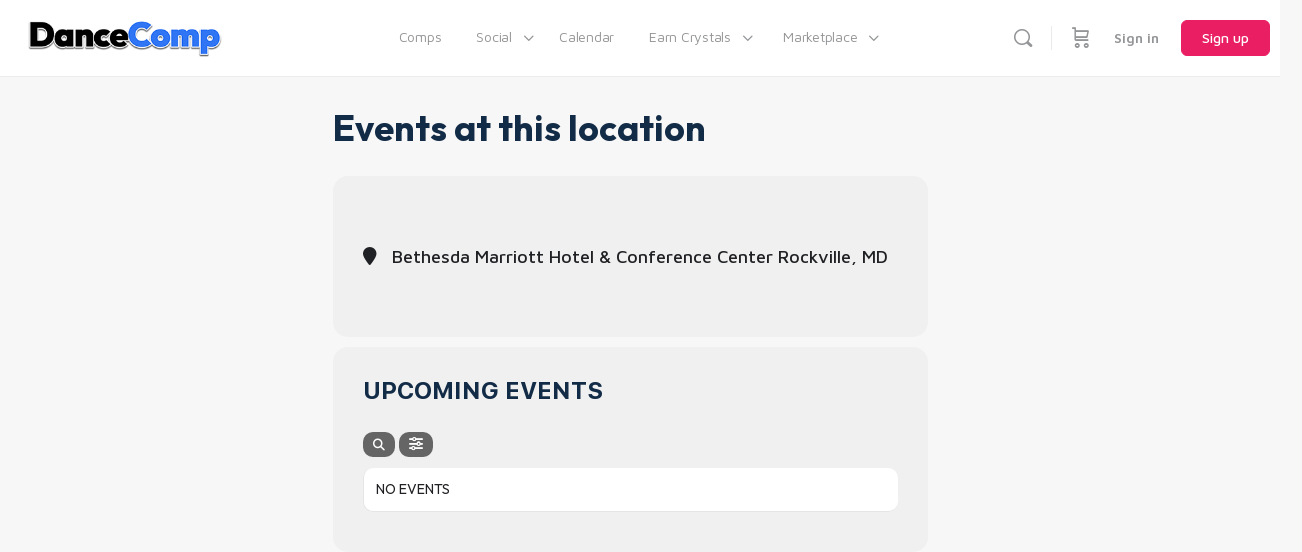

--- FILE ---
content_type: text/html; charset=UTF-8
request_url: https://www.dancecomp.com/event-location/bethesda-marriott-hotel-conference-center-rockville-md/
body_size: 60807
content:
<!doctype html>
<html lang="en-US">
	<head>
		<meta charset="UTF-8">
		<link rel="profile" href="https://gmpg.org/xfn/11">
		<title>Bethesda Marriott Hotel &amp; Conference Center Rockville, MD &#8211; DanceComp</title>
<script type="text/html" id="tmpl-bb-link-preview">
<% if ( link_scrapping ) { %>
	<% if ( link_loading ) { %>
		<span class="bb-url-scrapper-loading bb-ajax-loader"><i class="bb-icon-l bb-icon-spinner animate-spin"></i>Loading preview...</span>
	<% } %>
	<% if ( link_success || link_error ) { %>
		<a title="Cancel Preview" href="#" id="bb-close-link-suggestion">Remove Preview</a>
		<div class="bb-link-preview-container">

			<% if ( link_images && link_images.length && link_success && ! link_error && '' !== link_image_index ) { %>
				<div id="bb-url-scrapper-img-holder">
					<div class="bb-link-preview-image">
						<div class="bb-link-preview-image-cover">
							<img src="<%= link_images[link_image_index] %>"/>
						</div>
						<div class="bb-link-preview-icons">
							<%
							if ( link_images.length > 1 ) { %>
								<a data-bp-tooltip-pos="up" data-bp-tooltip="Change image" href="#" class="icon-exchange toolbar-button bp-tooltip" id="icon-exchange"><i class="bb-icon-l bb-icon-exchange"></i></a>
							<% } %>
							<% if ( link_images.length ) { %>
								<a data-bp-tooltip-pos="up" data-bp-tooltip="Remove image" href="#" class="icon-image-slash toolbar-button bp-tooltip" id="bb-link-preview-remove-image"><i class="bb-icon-l bb-icon-image-slash"></i></a>
							<% } %>
							<a data-bp-tooltip-pos="up" data-bp-tooltip="Confirm" class="toolbar-button bp-tooltip" href="#" id="bb-link-preview-select-image">
								<i class="bb-icon-check bb-icon-l"></i>
							</a>
						</div>
					</div>
					<% if ( link_images.length > 1 ) { %>
						<div class="bb-url-thumb-nav">
							<button type="button" id="bb-url-prevPicButton"><span class="bb-icon-l bb-icon-angle-left"></span></button>
							<button type="button" id="bb-url-nextPicButton"><span class="bb-icon-l bb-icon-angle-right"></span></button>
							<div id="bb-url-scrapper-img-count">
								Image <%= link_image_index + 1 %>&nbsp;of&nbsp;<%= link_images.length %>
							</div>
						</div>
					<% } %>
				</div>
			<% } %>

			<% if ( link_success && ! link_error && link_url ) { %>
				<div class="bb-link-preview-info">
					<% var a = document.createElement('a');
						a.href = link_url;
						var hostname = a.hostname;
						var domainName = hostname.replace('www.', '' );
					%>

					<% if ( 'undefined' !== typeof link_title && link_title.trim() && link_description ) { %>
						<p class="bb-link-preview-link-name"><%= domainName %></p>
					<% } %>

					<% if ( link_success && ! link_error ) { %>
						<p class="bb-link-preview-title"><%= link_title %></p>
					<% } %>

					<% if ( link_success && ! link_error ) { %>
						<div class="bb-link-preview-excerpt"><p><%= link_description %></p></div>
					<% } %>
				</div>
			<% } %>
			<% if ( link_error && ! link_success ) { %>
				<div id="bb-url-error" class="bb-url-error"><%= link_error_msg %></div>
			<% } %>
		</div>
	<% } %>
<% } %>
</script>
<script type="text/html" id="tmpl-profile-card-popup">
	<div id="profile-card" class="bb-profile-card bb-popup-card" data-bp-item-id="" data-bp-item-component="members">

		<div class="skeleton-card">
			<div class="skeleton-card-body">
				<div class="skeleton-card-avatar bb-loading-bg"></div>
				<div class="skeleton-card-entity">
					<div class="skeleton-card-type bb-loading-bg"></div>
					<div class="skeleton-card-heading bb-loading-bg"></div>
					<div class="skeleton-card-meta bb-loading-bg"></div>
				</div>
			</div>
						<div class="skeleton-card-footer skeleton-footer-plain">
				<div class="skeleton-card-button bb-loading-bg"></div>
				<div class="skeleton-card-button bb-loading-bg"></div>
				<div class="skeleton-card-button bb-loading-bg"></div>
			</div>
		</div>

		<div class="bb-card-content">
			<div class="bb-card-body">
				<div class="bb-card-avatar">
					<span class="card-profile-status"></span>
					<img src="" alt="">
				</div>
				<div class="bb-card-entity">
					<div class="bb-card-profile-type"></div>
					<h4 class="bb-card-heading"></h4>
					<div class="bb-card-meta">
						<span class="card-meta-item card-meta-joined">Joined <span></span></span>
						<span class="card-meta-item card-meta-last-active"></span>
													<span class="card-meta-item card-meta-followers"></span>
												</div>
				</div>
			</div>
			<div class="bb-card-footer">
								<div class="bb-card-action bb-card-action-outline">
					<a href="" class="card-button card-button-profile">View Profile</a>
				</div>
			</div>
		</div>

	</div>
</script>
<script type="text/html" id="tmpl-group-card-popup">
	<div id="group-card" class="bb-group-card bb-popup-card" data-bp-item-id="" data-bp-item-component="groups">

		<div class="skeleton-card">
			<div class="skeleton-card-body">
				<div class="skeleton-card-avatar bb-loading-bg"></div>
				<div class="skeleton-card-entity">
					<div class="skeleton-card-heading bb-loading-bg"></div>
					<div class="skeleton-card-meta bb-loading-bg"></div>
				</div>
			</div>
						<div class="skeleton-card-footer skeleton-footer-plain">
				<div class="skeleton-card-button bb-loading-bg"></div>
				<div class="skeleton-card-button bb-loading-bg"></div>
			</div>
		</div>

		<div class="bb-card-content">
			<div class="bb-card-body">
				<div class="bb-card-avatar">
					<img src="" alt="">
				</div>
				<div class="bb-card-entity">
					<h4 class="bb-card-heading"></h4>
					<div class="bb-card-meta">
						<span class="card-meta-item card-meta-status"></span>
						<span class="card-meta-item card-meta-type"></span>
						<span class="card-meta-item card-meta-last-active"></span>
					</div>
					<div class="card-group-members">
						<span class="bs-group-members"></span>
					</div>
				</div>
			</div>
			<div class="bb-card-footer">
								<div class="bb-card-action bb-card-action-outline">
					<a href="" class="card-button card-button-group">View Group</a>
				</div>
			</div>
		</div>

	</div>
</script>
<meta name='robots' content='max-image-preview:large' />
	<style>img:is([sizes="auto" i], [sizes^="auto," i]) { contain-intrinsic-size: 3000px 1500px }</style>
	<link rel='dns-prefetch' href='//js.surecart.com' />
<link rel='dns-prefetch' href='//cdn.onesignal.com' />
<!-- WP Fusion --><style type="text/css">.woocommerce .product .variations option:disabled { display: none; } </style><link rel='stylesheet' id='dokan-shipping-block-checkout-support-css' href='https://www.dancecomp.com/wp-content/plugins/dokan-pro/assets/blocks/shipping/index.css' type='text/css' media='all' />
<link rel='stylesheet' id='surecart-tag-css' href='https://www.dancecomp.com/wp-content/plugins/surecart/packages/blocks-next/build/styles/tag.css' type='text/css' media='all' />
<style id='surecart-slide-out-cart-header-style-2-inline-css' type='text/css'>
.wp-block-surecart-slide-out-cart-header{display:-webkit-box;display:-ms-flexbox;display:flex;-webkit-box-align:center;-ms-flex-align:center;align-items:center;-webkit-box-pack:justify;-ms-flex-pack:justify;justify-content:space-between}.wp-block-surecart-slide-out-cart-header button{background:none;border:none;-webkit-box-shadow:none;box-shadow:none;color:var(--sc-primary-color);cursor:pointer;margin:0;padding:0}.wp-block-surecart-slide-out-cart-header button:focus{-webkit-box-shadow:0 0 0 var(--sc-focus-ring-width) var(--sc-focus-ring-color-primary);box-shadow:0 0 0 var(--sc-focus-ring-width) var(--sc-focus-ring-color-primary);outline:none}.wp-block-surecart-slide-out-cart-header__title{overflow:hidden;padding:0 var(--sc-spacing-small);text-align:center;text-overflow:ellipsis;white-space:nowrap}.wp-block-surecart-slide-out-cart-header__close,.wp-block-surecart-slide-out-cart-header__close svg{cursor:pointer;height:20px;width:20px}

</style>
<link rel='stylesheet' id='surecart-line-item-css' href='https://www.dancecomp.com/wp-content/plugins/surecart/packages/blocks-next/build/styles/line-item.css' type='text/css' media='all' />
<link rel='stylesheet' id='surecart-product-line-item-css' href='https://www.dancecomp.com/wp-content/plugins/surecart/packages/blocks-next/build/styles/product-line-item.css' type='text/css' media='all' />
<link rel='stylesheet' id='surecart-input-group-css' href='https://www.dancecomp.com/wp-content/plugins/surecart/packages/blocks-next/build/styles/input-group.css' type='text/css' media='all' />
<link rel='stylesheet' id='surecart-quantity-selector-css' href='https://www.dancecomp.com/wp-content/plugins/surecart/packages/blocks-next/build/styles/quantity-selector.css' type='text/css' media='all' />
<link rel='stylesheet' id='surecart-slide-out-cart-items-style-5-css' href='https://www.dancecomp.com/wp-content/plugins/surecart/packages/blocks-next/build/blocks/cart-items/style-index.css' type='text/css' media='all' />
<link rel='stylesheet' id='surecart-coupon-form-css' href='https://www.dancecomp.com/wp-content/plugins/surecart/packages/blocks-next/build/styles/coupon-form.css' type='text/css' media='all' />
<link rel='stylesheet' id='surecart-form-control-css' href='https://www.dancecomp.com/wp-content/plugins/surecart/packages/blocks-next/build/styles/form-control.css' type='text/css' media='all' />
<style id='surecart-slide-out-cart-coupon-style-4-inline-css' type='text/css'>
.wp-block-surecart-slide-out-cart-coupon .trigger{cursor:pointer}.wp-block-surecart-slide-out-cart-coupon .trigger:hover{text-decoration:underline}.wp-block-surecart-slide-out-cart-coupon .sc-tag button{background:rgba(0,0,0,0);border:none;-webkit-box-shadow:none;box-shadow:none;color:var(--sc-color-gray-700);cursor:pointer;margin-left:.5em;padding:0}.wp-block-surecart-slide-out-cart-coupon .sc-tag button:focus{-webkit-box-shadow:0 0 0 var(--sc-focus-ring-width) var(--sc-focus-ring-color-primary);box-shadow:0 0 0 var(--sc-focus-ring-width) var(--sc-focus-ring-color-primary);outline:none}.wp-block-surecart-slide-out-cart-coupon .sc-tag button svg{height:16px;width:16px}.wp-block-surecart-slide-out-cart-coupon .sc-line-item__price-description[hidden]{display:none}.wp-block-surecart-slide-out-cart-coupon .sc-coupon-input-label{font-size:var(--sc-input-label-font-size-medium);font-style:normal;font-weight:var(--sc-font-weight-normal);margin-bottom:var(--sc-input-label-margin)}

</style>
<style id='surecart-slide-out-cart-bump-line-item-style-2-inline-css' type='text/css'>
.wp-block-surecart-slide-out-cart-bump-line-item .sc-bump-line-item__description{font-size:var(--sc-price-label-font-size,var(--sc-input-help-text-font-size-medium));line-height:var(--sc-line-height-dense)}.wp-block-surecart-slide-out-cart-bump-line-item .sc-bump-line-item__price{font-size:var(--sc-font-size-medium);font-weight:var(--sc-font-weight-semibold);line-height:var(--sc-line-height-dense)}

</style>
<link rel='stylesheet' id='surecart-wp-buttons-css' href='https://www.dancecomp.com/wp-content/plugins/surecart/packages/blocks-next/build/styles/wp-buttons.css' type='text/css' media='all' />
<link rel='stylesheet' id='surecart-wp-button-css' href='https://www.dancecomp.com/wp-content/plugins/surecart/packages/blocks-next/build/styles/wp-button.css' type='text/css' media='all' />
<style id='surecart-slide-out-cart-submit-style-3-inline-css' type='text/css'>
.sc-cart-submit__wrapper a.wp-block-button__link{-webkit-box-sizing:border-box;box-sizing:border-box;display:block;position:relative;text-align:center;text-decoration:none;width:100%}.sc-cart-submit__wrapper a.wp-block-button__link:focus{-webkit-box-shadow:0 0 0 var(--sc-focus-ring-width) var(--sc-focus-ring-color-primary);box-shadow:0 0 0 var(--sc-focus-ring-width) var(--sc-focus-ring-color-primary);outline:none}.sc-cart-submit__wrapper.wp-block-buttons>.wp-block-button{display:block;text-decoration:none!important;width:100%}

</style>
<link rel='stylesheet' id='surecart-drawer-css' href='https://www.dancecomp.com/wp-content/plugins/surecart/packages/blocks-next/build/styles/drawer.css' type='text/css' media='all' />
<link rel='stylesheet' id='surecart-block-ui-css' href='https://www.dancecomp.com/wp-content/plugins/surecart/packages/blocks-next/build/styles/block-ui.css' type='text/css' media='all' />
<link rel='stylesheet' id='surecart-alert-css' href='https://www.dancecomp.com/wp-content/plugins/surecart/packages/blocks-next/build/styles/alert.css' type='text/css' media='all' />
<style id='surecart-slide-out-cart-style-4-inline-css' type='text/css'>
.wp-block-surecart-slide-out-cart{-webkit-box-flex:1;border:var(--sc-drawer-border);-webkit-box-shadow:0 1px 2px rgba(13,19,30,.102);box-shadow:0 1px 2px rgba(13,19,30,.102);color:var(--sc-cart-main-label-text-color);-ms-flex:1 1 auto;flex:1 1 auto;font-size:16px;margin:auto;overflow:auto;width:100%}.wp-block-surecart-slide-out-cart .sc-alert{border-radius:0}.wp-block-surecart-slide-out-cart .sc-alert__icon svg{height:24px;width:24px}.wp-block-surecart-slide-out-cart .sc-alert :not(:first-child){margin-bottom:0}html:has(dialog.sc-drawer[open]){overflow:hidden;scrollbar-gutter:stable}

</style>
<link rel='stylesheet' id='surecart-theme-base-css' href='https://www.dancecomp.com/wp-content/plugins/surecart/packages/blocks-next/build/styles/theme-base.css' type='text/css' media='all' />
<style id='surecart-theme-base-inline-css' type='text/css'>
@-webkit-keyframes sheen{0%{background-position:200% 0}to{background-position:-200% 0}}@keyframes sheen{0%{background-position:200% 0}to{background-position:-200% 0}}sc-form{display:block}sc-form>:not(:last-child){margin-bottom:var(--sc-form-row-spacing,.75em)}sc-form>:not(:last-child).wp-block-spacer{margin-bottom:0}sc-invoice-details:not(.hydrated),sc-invoice-details:not(:defined){display:none}sc-customer-email:not(.hydrated),sc-customer-email:not(:defined),sc-customer-name:not(.hydrated),sc-customer-name:not(:defined),sc-input:not(.hydrated),sc-input:not(:defined){-webkit-animation:sheen 3s ease-in-out infinite;animation:sheen 3s ease-in-out infinite;background:-webkit-gradient(linear,right top,left top,from(rgba(75,85,99,.2)),color-stop(rgba(75,85,99,.1)),color-stop(rgba(75,85,99,.1)),to(rgba(75,85,99,.2)));background:linear-gradient(270deg,rgba(75,85,99,.2),rgba(75,85,99,.1),rgba(75,85,99,.1),rgba(75,85,99,.2));background-size:400% 100%;border-radius:var(--sc-input-border-radius-medium);display:block;height:var(--sc-input-height-medium)}sc-button:not(.hydrated),sc-button:not(:defined),sc-order-submit:not(.hydrated),sc-order-submit:not(:defined){-webkit-animation:sheen 3s ease-in-out infinite;animation:sheen 3s ease-in-out infinite;background:-webkit-gradient(linear,right top,left top,from(rgba(75,85,99,.2)),color-stop(rgba(75,85,99,.1)),color-stop(rgba(75,85,99,.1)),to(rgba(75,85,99,.2)));background:linear-gradient(270deg,rgba(75,85,99,.2),rgba(75,85,99,.1),rgba(75,85,99,.1),rgba(75,85,99,.2));background-size:400% 100%;border-radius:var(--sc-input-border-radius-medium);color:rgba(0,0,0,0);display:block;height:var(--sc-input-height-large);text-align:center;width:auto}sc-order-summary:not(.hydrated),sc-order-summary:not(:defined){-webkit-animation:sheen 3s ease-in-out infinite;animation:sheen 3s ease-in-out infinite;background:-webkit-gradient(linear,right top,left top,from(rgba(75,85,99,.2)),color-stop(rgba(75,85,99,.1)),color-stop(rgba(75,85,99,.1)),to(rgba(75,85,99,.2)));background:linear-gradient(270deg,rgba(75,85,99,.2),rgba(75,85,99,.1),rgba(75,85,99,.1),rgba(75,85,99,.2));background-size:400% 100%;border-radius:var(--sc-input-border-radius-medium);color:rgba(0,0,0,0);display:block;height:var(--sc-input-height-large);text-align:center;width:auto}sc-tab-group:not(.hydrated),sc-tab-group:not(:defined),sc-tab:not(.hydrated),sc-tab:not(:defined){visibility:hidden}sc-column:not(.hydrated),sc-column:not(:defined){opacity:0;visibility:hidden}sc-columns{-webkit-box-sizing:border-box;box-sizing:border-box;display:-webkit-box;display:-ms-flexbox;display:flex;-ms-flex-wrap:wrap!important;flex-wrap:wrap!important;gap:var(--sc-column-spacing,var(--sc-spacing-xxxx-large));margin-left:auto;margin-right:auto;width:100%;-webkit-box-align:initial!important;-ms-flex-align:initial!important;align-items:normal!important}@media(min-width:782px){sc-columns{-ms-flex-wrap:nowrap!important;flex-wrap:nowrap!important}}sc-columns.are-vertically-aligned-top{-webkit-box-align:start;-ms-flex-align:start;align-items:flex-start}sc-columns.are-vertically-aligned-center{-webkit-box-align:center;-ms-flex-align:center;align-items:center}sc-columns.are-vertically-aligned-bottom{-webkit-box-align:end;-ms-flex-align:end;align-items:flex-end}@media(max-width:781px){sc-columns:not(.is-not-stacked-on-mobile).is-full-height>sc-column{padding:30px!important}sc-columns:not(.is-not-stacked-on-mobile)>sc-column{-ms-flex-preferred-size:100%!important;flex-basis:100%!important}}@media(min-width:782px){sc-columns:not(.is-not-stacked-on-mobile)>sc-column{-ms-flex-preferred-size:0;flex-basis:0;-webkit-box-flex:1;-ms-flex-positive:1;flex-grow:1}sc-columns:not(.is-not-stacked-on-mobile)>sc-column[style*=flex-basis]{-webkit-box-flex:0;-ms-flex-positive:0;flex-grow:0}}sc-columns.is-not-stacked-on-mobile{-ms-flex-wrap:nowrap!important;flex-wrap:nowrap!important}sc-columns.is-not-stacked-on-mobile>sc-column{-ms-flex-preferred-size:0;flex-basis:0;-webkit-box-flex:1;-ms-flex-positive:1;flex-grow:1}sc-columns.is-not-stacked-on-mobile>sc-column[style*=flex-basis]{-webkit-box-flex:0;-ms-flex-positive:0;flex-grow:0}sc-column{display:block;-webkit-box-flex:1;-ms-flex-positive:1;flex-grow:1;min-width:0;overflow-wrap:break-word;word-break:break-word}sc-column.is-vertically-aligned-top{-ms-flex-item-align:start;align-self:flex-start}sc-column.is-vertically-aligned-center{-ms-flex-item-align:center;-ms-grid-row-align:center;align-self:center}sc-column.is-vertically-aligned-bottom{-ms-flex-item-align:end;align-self:flex-end}sc-column.is-vertically-aligned-bottom,sc-column.is-vertically-aligned-center,sc-column.is-vertically-aligned-top{width:100%}@media(min-width:782px){sc-column.is-sticky{position:sticky!important;-ms-flex-item-align:start;align-self:flex-start;top:0}}sc-column>:not(.wp-block-spacer):not(:last-child):not(.is-empty):not(style){margin-bottom:var(--sc-form-row-spacing,.75em)}sc-column>:not(.wp-block-spacer):not(:last-child):not(.is-empty):not(style):not(.is-layout-flex){display:block}.hydrated{visibility:inherit}
:root {--sc-color-primary-500: #e91e63;--sc-focus-ring-color-primary: #e91e63;--sc-input-border-color-focus: #e91e63;--sc-color-gray-900: #000;--sc-color-primary-text: #ffffff;}
</style>
<link rel='stylesheet' id='surecart-cart-icon-style-css' href='https://www.dancecomp.com/wp-content/plugins/surecart/packages/blocks-next/build/blocks/cart-icon/style-index.css' type='text/css' media='all' />
<link rel='stylesheet' id='bp-nouveau-icons-map-css' href='https://www.dancecomp.com/wp-content/plugins/buddyboss-platform/bp-templates/bp-nouveau/icons/css/icons-map.min.css' type='text/css' media='all' />
<link rel='stylesheet' id='bp-nouveau-bb-icons-css' href='https://www.dancecomp.com/wp-content/plugins/buddyboss-platform/bp-templates/bp-nouveau/icons/css/bb-icons.min.css' type='text/css' media='all' />
<link rel='stylesheet' id='swiper-css' href='https://www.dancecomp.com/wp-content/plugins/elementor/assets/lib/swiper/v8/css/swiper.min.css' type='text/css' media='all' />
<link rel='stylesheet' id='e-swiper-css' href='https://www.dancecomp.com/wp-content/plugins/elementor/assets/css/conditionals/e-swiper.min.css' type='text/css' media='all' />
<link rel='stylesheet' id='buddyboss_legacy-css' href='https://www.dancecomp.com/wp-content/themes/buddyboss-theme/inc/plugins/buddyboss-menu-icons/vendor/kucrut/icon-picker/css/types/buddyboss_legacy.css' type='text/css' media='all' />
<link rel='stylesheet' id='wp-block-library-css' href='https://www.dancecomp.com/wp-includes/css/dist/block-library/style.min.css' type='text/css' media='all' />
<style id='classic-theme-styles-inline-css' type='text/css'>
/*! This file is auto-generated */
.wp-block-button__link{color:#fff;background-color:#32373c;border-radius:9999px;box-shadow:none;text-decoration:none;padding:calc(.667em + 2px) calc(1.333em + 2px);font-size:1.125em}.wp-block-file__button{background:#32373c;color:#fff;text-decoration:none}
</style>
<style id='surecart-cart-close-button-style-inline-css' type='text/css'>
.wp-block-surecart-cart-close-button{color:var(--sc-input-help-text-color);cursor:pointer;font-size:20px}.wp-block-surecart-cart-close-button svg{height:1em;width:1em}

</style>
<style id='surecart-cart-count-style-inline-css' type='text/css'>
.wp-block-surecart-cart-count{background-color:var(--sc-panel-background-color);border:1px solid var(--sc-input-border-color);color:var(--sc-cart-main-label-text-color)}

</style>
<style id='surecart-slide-out-cart-items-submit-style-3-inline-css' type='text/css'>
.sc-cart-items-submit__wrapper .wp-block-button__link,.sc-cart-items-submit__wrapper a.wp-block-button__link{background:var(--sc-color-primary-500);-webkit-box-sizing:border-box;box-sizing:border-box;color:#fff;display:block;position:relative;text-align:center;text-decoration:none;width:100%}.sc-cart-items-submit__wrapper .wp-block-button__link:focus,.sc-cart-items-submit__wrapper a.wp-block-button__link:focus{-webkit-box-shadow:0 0 0 var(--sc-focus-ring-width) var(--sc-focus-ring-color-primary);box-shadow:0 0 0 var(--sc-focus-ring-width) var(--sc-focus-ring-color-primary);outline:none}.sc-cart-items-submit__wrapper.wp-block-buttons>.wp-block-button{display:block;text-decoration:none!important;width:100%}

</style>
<style id='surecart-cart-line-item-amount-style-inline-css' type='text/css'>
.wp-block-surecart-cart-line-item-amount{color:var(--sc-cart-main-label-text-color)}

</style>
<style id='surecart-cart-line-item-fees-style-inline-css' type='text/css'>
.wp-block-surecart-cart-line-item-fees{color:var(--sc-input-help-text-color)}

</style>
<style id='surecart-cart-line-item-image-style-inline-css' type='text/css'>
.wp-block-surecart-cart-line-item-image{border-color:var(--sc-color-gray-300);-webkit-box-sizing:border-box;box-sizing:border-box;height:auto;max-width:100%;vertical-align:bottom}.wp-block-surecart-cart-line-item-image.sc-is-covered{-o-object-fit:cover;object-fit:cover}.wp-block-surecart-cart-line-item-image.sc-is-contained{-o-object-fit:contain;object-fit:contain}.sc-cart-line-item-image-wrap{-ms-flex-negative:0;flex-shrink:0}

</style>
<style id='surecart-cart-line-item-interval-style-inline-css' type='text/css'>
.wp-block-surecart-cart-line-item-interval{color:var(--sc-input-help-text-color)}

</style>
<link rel='stylesheet' id='surecart-cart-line-item-note-style-css' href='https://www.dancecomp.com/wp-content/plugins/surecart/packages/blocks-next/build/blocks/cart-line-item-note/style-index.css' type='text/css' media='all' />
<style id='surecart-cart-line-item-price-name-style-inline-css' type='text/css'>
.wp-block-surecart-cart-line-item-price-name{color:var(--sc-input-help-text-color);text-wrap:auto}

</style>
<style id='surecart-cart-line-item-quantity-style-inline-css' type='text/css'>
.wp-block-surecart-cart-line-item-quantity{color:var(--sc-input-color)}.wp-block-surecart-cart-line-item-quantity.sc-input-group{border:none;-webkit-box-shadow:none;box-shadow:none}.wp-block-surecart-cart-line-item-quantity input[type=number].sc-form-control.sc-quantity-selector__control,.wp-block-surecart-cart-line-item-quantity.sc-input-group-text{color:inherit}

</style>
<style id='surecart-cart-line-item-remove-style-inline-css' type='text/css'>
.wp-block-surecart-cart-line-item-remove{cursor:pointer;display:-webkit-inline-box;display:-ms-inline-flexbox;display:inline-flex;-webkit-box-align:center;-ms-flex-align:center;align-items:center;color:var(--sc-input-help-text-color);font-size:var(--sc-font-size-medium);font-weight:var(--sc-font-weight-semibold);gap:.25em}.wp-block-surecart-cart-line-item-remove__icon{height:1.1em;width:1.1em}

</style>
<style id='surecart-cart-line-item-scratch-amount-style-inline-css' type='text/css'>
.wp-block-surecart-cart-line-item-scratch-amount{color:var(--sc-input-help-text-color);text-decoration:line-through}

</style>
<style id='surecart-cart-line-item-status-style-inline-css' type='text/css'>
.wp-block-surecart-cart-line-item-status{--sc-cart-line-item-status-color:var(--sc-color-danger-600);display:-webkit-inline-box;display:-ms-inline-flexbox;display:inline-flex;-webkit-box-align:center;-ms-flex-align:center;align-items:center;color:var(--sc-cart-line-item-status-color);font-size:var(--sc-font-size-small);font-weight:var(--sc-font-weight-semibold);gap:.25em}.surecart-theme-dark .wp-block-surecart-cart-line-item-status{--sc-cart-line-item-status-color:var(--sc-color-danger-400)}

</style>
<style id='surecart-cart-line-item-title-style-inline-css' type='text/css'>
.wp-block-surecart-cart-line-item-title{color:var(--sc-cart-main-label-text-color);text-wrap:wrap}

</style>
<style id='surecart-cart-line-item-trial-style-inline-css' type='text/css'>
.wp-block-surecart-cart-line-item-trial{color:var(--sc-input-help-text-color)}

</style>
<style id='surecart-cart-line-item-variant-style-inline-css' type='text/css'>
.wp-block-surecart-cart-line-item-variant{color:var(--sc-input-help-text-color)}

</style>
<link rel='stylesheet' id='surecart-toggle-css' href='https://www.dancecomp.com/wp-content/plugins/surecart/packages/blocks-next/build/styles/toggle.css' type='text/css' media='all' />
<link rel='stylesheet' id='surecart-slide-out-cart-line-items-style-6-css' href='https://www.dancecomp.com/wp-content/plugins/surecart/packages/blocks-next/build/blocks/cart-line-items/style-index.css' type='text/css' media='all' />
<link rel='stylesheet' id='surecart-cart-menu-icon-button-style-css' href='https://www.dancecomp.com/wp-content/plugins/surecart/packages/blocks-next/build/blocks/cart-menu-button/style-index.css' type='text/css' media='all' />
<link rel='stylesheet' id='surecart-text-css' href='https://www.dancecomp.com/wp-content/plugins/surecart/packages/blocks-next/build/styles/text.css' type='text/css' media='all' />
<style id='surecart-slide-out-cart-message-style-2-inline-css' type='text/css'>
.wp-block-surecart-slide-out-cart-message{font-size:var(--sc-font-size-x-small);line-height:var(--sc-line-height-dense)}

</style>
<style id='surecart-cart-subtotal-amount-style-inline-css' type='text/css'>
.wp-block-surecart-cart-subtotal-amount{color:var(--sc-cart-main-label-text-color)}

</style>
<link rel='stylesheet' id='surecart-dropdown-css' href='https://www.dancecomp.com/wp-content/plugins/surecart/packages/blocks-next/build/styles/dropdown.css' type='text/css' media='all' />
<link rel='stylesheet' id='surecart-button-css' href='https://www.dancecomp.com/wp-content/plugins/surecart/packages/blocks-next/build/styles/button.css' type='text/css' media='all' />
<link rel='stylesheet' id='surecart-currency-switcher-style-3-css' href='https://www.dancecomp.com/wp-content/plugins/surecart/packages/blocks-next/build/blocks/currency-switcher/style-index.css' type='text/css' media='all' />
<style id='surecart-price-scratch-amount-style-inline-css' type='text/css'>
.wp-block-surecart-price-scratch-amount{text-decoration:line-through}

</style>
<link rel='stylesheet' id='surecart-spinner-css' href='https://www.dancecomp.com/wp-content/plugins/surecart/packages/blocks-next/build/styles/spinner.css' type='text/css' media='all' />
<style id='surecart-product-buy-buttons-style-2-inline-css' type='text/css'>
.wp-block-surecart-product-buy-buttons{width:100%}.wp-block-surecart-product-buy-buttons button.wp-block-button__link{font-size:inherit}

</style>
<style id='surecart-product-collection-tag-style-inline-css' type='text/css'>
.wp-block.wp-block-surecart-product-collection-tag{margin-bottom:0;margin-top:0}

</style>
<style id='surecart-product-collection-tags-style-inline-css' type='text/css'>
.wp-block-surecart-product-page ul.wp-block-surecart-product-collection-tags,ul.wp-block-surecart-product-collection-tags{display:-webkit-box;display:-ms-flexbox;display:flex;gap:3px;list-style:none;margin:0;max-width:100%;padding:0;width:100%}

</style>
<link rel='stylesheet' id='surecart-prose-css' href='https://www.dancecomp.com/wp-content/plugins/surecart/packages/blocks-next/build/styles/prose.css' type='text/css' media='all' />
<style id='surecart-product-image-style-inline-css' type='text/css'>
.wp-block-surecart-product-image{aspect-ratio:1/1.33;margin-top:0;overflow:hidden}.wp-block-surecart-product-image img{-webkit-box-sizing:border-box;box-sizing:border-box;display:block;height:100%;max-width:100%;-o-object-fit:contain;object-fit:contain;-webkit-transition:-webkit-transform var(--sc-transition-medium) ease;transition:-webkit-transform var(--sc-transition-medium) ease;transition:transform var(--sc-transition-medium) ease;transition:transform var(--sc-transition-medium) ease,-webkit-transform var(--sc-transition-medium) ease;width:100%}.wp-block-surecart-product-image.sc-is-covered img{-o-object-fit:cover;object-fit:cover}.wp-block-surecart-product-image.sc-is-contained img{-o-object-fit:contain;object-fit:contain}.wp-block-surecart-product-image:hover img{-webkit-transform:scale(1.05);-ms-transform:scale(1.05);transform:scale(1.05)}.wp-block-surecart-product-image_placeholder{background-color:var(--sc-color-gray-300);height:100%;width:100%}

</style>
<style id='surecart-product-line-item-note-style-2-inline-css' type='text/css'>
.wp-block-surecart-product-line-item-note{width:100%}

</style>
<link rel='stylesheet' id='surecart-radio-checkbox-css' href='https://www.dancecomp.com/wp-content/plugins/surecart/packages/blocks-next/build/styles/radio-checkbox.css' type='text/css' media='all' />
<style id='surecart-product-list-filter-checkboxes-template-style-inline-css' type='text/css'>
.wp-block-surecart-product-list-filter-checkboxes{width:100%}.wp-block-surecart-product-list-filter-checkboxes .wp-block-surecart-product-list-filter-checkbox{cursor:pointer;text-decoration:none!important}.wp-block-surecart-product-list-filter-checkboxes .wp-block-surecart-product-list-filter-checkbox input[type=checkbox],.wp-block-surecart-product-list-filter-checkboxes .wp-block-surecart-product-list-filter-checkbox label{cursor:pointer}

</style>
<style id='surecart-product-list-filter-tags-template-style-inline-css' type='text/css'>
.wp-block-surecart-product-list-filter-tags-template{width:100%}

</style>
<style id='surecart-product-list-filter-tags-style-inline-css' type='text/css'>
.wp-block-surecart-product-list-filter-tags.is-empty{display:none}

</style>
<style id='surecart-product-list-related-style-inline-css' type='text/css'>
.wp-block-surecart-product-list-related{-webkit-box-sizing:border-box;box-sizing:border-box;position:relative}.wp-block-surecart-product-list-related .alignwide{margin:auto;padding:0;width:100%}.alignwide.wp-block-group:has(+.wp-block-surecart-product-list-related),.alignwide.wp-block-group:has(.wp-block-surecart-product-list-related),.alignwide.wp-block-surecart-product-list-related{margin-left:auto;margin-right:auto;max-width:100%}.is-layout-flex{display:-webkit-box;display:-ms-flexbox;display:flex}.is-layout-grid{display:-ms-grid;display:grid}

</style>
<style id='surecart-product-list-search-style-5-inline-css' type='text/css'>
.wp-block-surecart-product-list-search.sc-input-group{max-width:250px;min-height:30px;width:100%;-webkit-box-align:center;-ms-flex-align:center;align-items:center}

</style>
<style id='surecart-product-list-sidebar-toggle-style-inline-css' type='text/css'>
.wp-block-surecart-product-list-sidebar-toggle{color:currentColor;cursor:pointer;display:-webkit-inline-box;display:-ms-inline-flexbox;display:inline-flex;gap:.5em;margin:0;padding:0;-webkit-user-select:none;-moz-user-select:none;-ms-user-select:none;user-select:none;width:-webkit-fit-content;width:-moz-fit-content;width:fit-content;-webkit-box-align:center;-ms-flex-align:center;align-items:center;font-weight:var(--sc-font-weight-semibold)}.sc-sidebar-toggle__icon{height:1em;width:1em}@media(max-width:779px){.sc-sidebar-toggle-desktop{display:none}}@media(min-width:780px){.sc-sidebar-toggle-mobile{display:none!important}}

</style>
<link rel='stylesheet' id='surecart-product-list-sidebar-style-css' href='https://www.dancecomp.com/wp-content/plugins/surecart/packages/blocks-next/build/blocks/product-list-sidebar/style-index.css' type='text/css' media='all' />
<style id='surecart-product-list-sort-radio-group-template-style-inline-css' type='text/css'>
.wp-block-surecart-product-list-sort-radio-group{width:100%}.wp-block-surecart-product-list-sort-radio-group .wp-block-surecart-product-list-sort-radio{text-decoration:none!important}.wp-block-surecart-product-list-sort-radio-group .wp-block-surecart-product-list-sort-radio input[type=radio],.wp-block-surecart-product-list-sort-radio-group .wp-block-surecart-product-list-sort-radio label{cursor:pointer}

</style>
<style id='surecart-product-list-style-inline-css' type='text/css'>
.wp-block-surecart-product-list{-webkit-box-sizing:border-box;box-sizing:border-box;position:relative}.alignwide.wp-block-group:has(+.wp-block-surecart-product-list),.alignwide.wp-block-group:has(.wp-block-surecart-product-list),.alignwide.wp-block-surecart-product-list{margin-left:auto;margin-right:auto;max-width:100%}.is-layout-flex{display:-webkit-box;display:-ms-flexbox;display:flex}.is-layout-grid{display:-ms-grid;display:grid}

</style>
<style id='surecart-product-media-style-inline-css' type='text/css'>
.wp-block-surecart-product-media{text-align:center}.wp-block-surecart-product-media img,.wp-block-surecart-product-media video{height:auto;max-width:100%;-o-object-fit:contain;object-fit:contain}

</style>
<style id='surecart-product-page-style-inline-css' type='text/css'>
.wp-block-surecart-product-page{-webkit-box-sizing:border-box;box-sizing:border-box;width:100%}.wp-block-surecart-product-page.alignwide{margin:auto;padding:0;width:100%}.is-layout-flex{display:-webkit-box;display:-ms-flexbox;display:flex}.is-layout-grid{display:-ms-grid;display:grid}

</style>
<style id='surecart-product-pagination-next-style-inline-css' type='text/css'>
.wp-block-surecart-product-pagination-next{display:-webkit-inline-box;display:-ms-inline-flexbox;display:inline-flex;-webkit-box-align:center;-ms-flex-align:center;align-items:center;color:inherit;gap:var(--sc-spacing-xx-small);text-decoration:none!important}.wp-block-surecart-product-pagination-next__icon{height:1em;width:1em}.wp-block-surecart-product-pagination-next:focus:not(:focus-visible){outline:none}.wp-block-surecart-product-pagination-next[aria-disabled]{opacity:.5;pointer-events:none;text-decoration:none}

</style>
<style id='surecart-product-pagination-numbers-style-inline-css' type='text/css'>
.wp-block-surecart-product-pagination-numbers a{display:-webkit-inline-box;display:-ms-inline-flexbox;display:inline-flex;-webkit-box-align:center;-ms-flex-align:center;align-items:center;color:inherit;gap:var(--sc-spacing-xx-small);line-height:1;padding:.25em;text-decoration:none!important}.wp-block-surecart-product-pagination-numbers a[disabled]{opacity:.5;pointer-events:none}.wp-block-surecart-product-pagination-numbers a:focus:not(:focus-visible){outline:none}

</style>
<style id='surecart-product-pagination-previous-style-inline-css' type='text/css'>
.wp-block-surecart-product-pagination-previous{display:-webkit-inline-box;display:-ms-inline-flexbox;display:inline-flex;-webkit-box-align:center;-ms-flex-align:center;align-items:center;color:inherit;gap:var(--sc-spacing-xx-small);text-decoration:none!important}.wp-block-surecart-product-pagination-previous__icon{height:1em;width:1em}.wp-block-surecart-product-pagination-previous:focus:not(:focus-visible){outline:none}.wp-block-surecart-product-pagination-previous[aria-disabled]{opacity:.5;pointer-events:none;text-decoration:none}

</style>
<link rel='stylesheet' id='surecart-product-pagination-style-css' href='https://www.dancecomp.com/wp-content/plugins/surecart/packages/blocks-next/build/blocks/product-pagination/style-index.css' type='text/css' media='all' />
<link rel='stylesheet' id='surecart-choice-css' href='https://www.dancecomp.com/wp-content/plugins/surecart/packages/blocks-next/build/styles/choice.css' type='text/css' media='all' />
<style id='surecart-product-price-choice-template-style-2-inline-css' type='text/css'>
.wp-block-surecart-product-price-choice-template{container-name:product-price-choice-template;container-type:inline-size}.wp-block-surecart-product-price-choice-template .wp-block-group.is-vertical.is-content-justification-right{text-align:right}.wp-block-surecart-product-price-choice-template.is-layout-flex{display:-webkit-box;display:-ms-flexbox;display:flex;-webkit-box-pack:justify;-ms-flex-pack:justify;justify-content:space-between}

</style>
<link rel='stylesheet' id='surecart-label-css' href='https://www.dancecomp.com/wp-content/plugins/surecart/packages/blocks-next/build/styles/label.css' type='text/css' media='all' />
<link rel='stylesheet' id='surecart-product-price-chooser-style-3-css' href='https://www.dancecomp.com/wp-content/plugins/surecart/packages/blocks-next/build/blocks/product-price-chooser/style-index.css' type='text/css' media='all' />
<style id='surecart-product-list-price-style-inline-css' type='text/css'>
.wp-block-surecart-product-list-price{color:var(--sc-color-gray-700);margin:0}

</style>
<style id='surecart-product-quantity-style-3-inline-css' type='text/css'>
.wp-block-surecart-product-selected-price-ad-hoc-amount{margin-bottom:var(--sc-form-row-spacing,.75em)}

</style>
<link rel='stylesheet' id='surecart-product-quick-view-button-css' href='https://www.dancecomp.com/wp-content/plugins/surecart/packages/blocks-next/build/styles/product-quick-view-button.css' type='text/css' media='all' />
<style id='surecart-product-quick-view-close-style-inline-css' type='text/css'>
.wp-block-surecart-product-quick-view-close{display:-webkit-box;display:-ms-flexbox;display:flex;-webkit-box-align:center;-ms-flex-align:center;align-items:center;color:var(--sc-cart-main-label-text-color);cursor:pointer;font-size:1.5em;height:1em;width:1em}

</style>
<link rel='stylesheet' id='surecart-product-quick-view-style-css' href='https://www.dancecomp.com/wp-content/plugins/surecart/packages/blocks-next/build/blocks/product-quick-view/style-index.css' type='text/css' media='all' />
<style id='surecart-product-sale-badge-style-2-inline-css' type='text/css'>
.wp-block-surecart-product-sale-badge{-ms-flex-item-align:center;-ms-grid-row-align:center;align-self:center}

</style>
<style id='surecart-product-scratch-price-style-inline-css' type='text/css'>
.wp-block-surecart-product-scratch-price{color:var(--sc-color-gray-500,#6c757d);text-decoration:line-through}

</style>
<style id='surecart-product-selected-price-ad-hoc-amount-style-3-inline-css' type='text/css'>
.wp-block-surecart-product-selected-price-ad-hoc-amount{margin-bottom:var(--sc-form-row-spacing,.75em);width:100%}.wp-block-surecart-product-selected-price-ad-hoc-amount .sc-form-label{color:inherit!important}

</style>
<style id='surecart-product-selected-price-amount-style-inline-css' type='text/css'>
.wp-block-surecart-product-selected-price-amount{color:var(--sc-cart-main-label-text-color)}

</style>
<style id='surecart-product-selected-price-fees-style-inline-css' type='text/css'>
.wp-block-surecart-product-selected-price-fees{color:var(--sc-cart-main-label-text-color)}

</style>
<style id='surecart-product-selected-price-interval-style-inline-css' type='text/css'>
.wp-block-surecart-product-selected-price-interval{color:var(--sc-cart-main-label-text-color)}

</style>
<style id='surecart-product-selected-price-scratch-amount-style-inline-css' type='text/css'>
.wp-block-surecart-product-selected-price-scratch-amount{text-decoration:line-through}

</style>
<style id='surecart-product-selected-price-trial-style-inline-css' type='text/css'>
.wp-block-surecart-product-selected-price-trial{color:var(--sc-cart-main-label-text-color)}

</style>
<link rel='stylesheet' id='surecart-product-selected-variant-image-style-css' href='https://www.dancecomp.com/wp-content/plugins/surecart/packages/blocks-next/build/blocks/product-selected-variant-image/style-index.css' type='text/css' media='all' />
<style id='surecart-product-selected-variant-style-inline-css' type='text/css'>
.wp-block-surecart-product-selected-variant{color:var(--sc-input-help-text-color)}

</style>
<style id='surecart-product-template-container-style-inline-css' type='text/css'>
.wp-block-surecart-product-template-container{-webkit-box-flex:1;-ms-flex-positive:1;flex-grow:1}

</style>
<link rel='stylesheet' id='surecart-product-template-style-css' href='https://www.dancecomp.com/wp-content/plugins/surecart/packages/blocks-next/build/blocks/product-template/style-index.css' type='text/css' media='all' />
<style id='surecart-product-title-style-inline-css' type='text/css'>
.wp-block-surecart-product-title{margin:0;width:100%}.wp-block-surecart-product-title a{color:var(--sc-cart-main-label-text-color);text-decoration:none}

</style>
<link rel='stylesheet' id='surecart-pill-css' href='https://www.dancecomp.com/wp-content/plugins/surecart/packages/blocks-next/build/styles/pill.css' type='text/css' media='all' />
<style id='surecart-product-variant-pill-style-2-inline-css' type='text/css'>
.wp-block-surecart-product-variant-pill{margin-bottom:0;margin-top:0;--sc-pill-option-text-color:var(--sc-cart-main-label-text-color)}

</style>
<style id='surecart-product-variant-pills-style-inline-css' type='text/css'>
.wp-block-surecart-product-variant-pills{color:var(--sc-cart-main-label-text-color);width:100%}.wp-block-surecart-product-variant-pills .sc-form-label{color:inherit!important}

</style>
<link rel='stylesheet' id='surecart-product-variants-css' href='https://www.dancecomp.com/wp-content/plugins/surecart/packages/blocks-next/build/styles/product-variants.css' type='text/css' media='all' />
<link rel='stylesheet' id='surecart-sticky-purchase-style-css' href='https://www.dancecomp.com/wp-content/plugins/surecart/packages/blocks-next/build/blocks/sticky-purchase/style-index.css' type='text/css' media='all' />
<link rel='stylesheet' id='surecart-themes-default-css' href='https://www.dancecomp.com/wp-content/plugins/surecart/dist/components/surecart/surecart.css' type='text/css' media='all' />
<style id='surecart-themes-default-inline-css' type='text/css'>
@-webkit-keyframes sheen{0%{background-position:200% 0}to{background-position:-200% 0}}@keyframes sheen{0%{background-position:200% 0}to{background-position:-200% 0}}sc-form{display:block}sc-form>:not(:last-child){margin-bottom:var(--sc-form-row-spacing,.75em)}sc-form>:not(:last-child).wp-block-spacer{margin-bottom:0}sc-invoice-details:not(.hydrated),sc-invoice-details:not(:defined){display:none}sc-customer-email:not(.hydrated),sc-customer-email:not(:defined),sc-customer-name:not(.hydrated),sc-customer-name:not(:defined),sc-input:not(.hydrated),sc-input:not(:defined){-webkit-animation:sheen 3s ease-in-out infinite;animation:sheen 3s ease-in-out infinite;background:-webkit-gradient(linear,right top,left top,from(rgba(75,85,99,.2)),color-stop(rgba(75,85,99,.1)),color-stop(rgba(75,85,99,.1)),to(rgba(75,85,99,.2)));background:linear-gradient(270deg,rgba(75,85,99,.2),rgba(75,85,99,.1),rgba(75,85,99,.1),rgba(75,85,99,.2));background-size:400% 100%;border-radius:var(--sc-input-border-radius-medium);display:block;height:var(--sc-input-height-medium)}sc-button:not(.hydrated),sc-button:not(:defined),sc-order-submit:not(.hydrated),sc-order-submit:not(:defined){-webkit-animation:sheen 3s ease-in-out infinite;animation:sheen 3s ease-in-out infinite;background:-webkit-gradient(linear,right top,left top,from(rgba(75,85,99,.2)),color-stop(rgba(75,85,99,.1)),color-stop(rgba(75,85,99,.1)),to(rgba(75,85,99,.2)));background:linear-gradient(270deg,rgba(75,85,99,.2),rgba(75,85,99,.1),rgba(75,85,99,.1),rgba(75,85,99,.2));background-size:400% 100%;border-radius:var(--sc-input-border-radius-medium);color:rgba(0,0,0,0);display:block;height:var(--sc-input-height-large);text-align:center;width:auto}sc-order-summary:not(.hydrated),sc-order-summary:not(:defined){-webkit-animation:sheen 3s ease-in-out infinite;animation:sheen 3s ease-in-out infinite;background:-webkit-gradient(linear,right top,left top,from(rgba(75,85,99,.2)),color-stop(rgba(75,85,99,.1)),color-stop(rgba(75,85,99,.1)),to(rgba(75,85,99,.2)));background:linear-gradient(270deg,rgba(75,85,99,.2),rgba(75,85,99,.1),rgba(75,85,99,.1),rgba(75,85,99,.2));background-size:400% 100%;border-radius:var(--sc-input-border-radius-medium);color:rgba(0,0,0,0);display:block;height:var(--sc-input-height-large);text-align:center;width:auto}sc-tab-group:not(.hydrated),sc-tab-group:not(:defined),sc-tab:not(.hydrated),sc-tab:not(:defined){visibility:hidden}sc-column:not(.hydrated),sc-column:not(:defined){opacity:0;visibility:hidden}sc-columns{-webkit-box-sizing:border-box;box-sizing:border-box;display:-webkit-box;display:-ms-flexbox;display:flex;-ms-flex-wrap:wrap!important;flex-wrap:wrap!important;gap:var(--sc-column-spacing,var(--sc-spacing-xxxx-large));margin-left:auto;margin-right:auto;width:100%;-webkit-box-align:initial!important;-ms-flex-align:initial!important;align-items:normal!important}@media(min-width:782px){sc-columns{-ms-flex-wrap:nowrap!important;flex-wrap:nowrap!important}}sc-columns.are-vertically-aligned-top{-webkit-box-align:start;-ms-flex-align:start;align-items:flex-start}sc-columns.are-vertically-aligned-center{-webkit-box-align:center;-ms-flex-align:center;align-items:center}sc-columns.are-vertically-aligned-bottom{-webkit-box-align:end;-ms-flex-align:end;align-items:flex-end}@media(max-width:781px){sc-columns:not(.is-not-stacked-on-mobile).is-full-height>sc-column{padding:30px!important}sc-columns:not(.is-not-stacked-on-mobile)>sc-column{-ms-flex-preferred-size:100%!important;flex-basis:100%!important}}@media(min-width:782px){sc-columns:not(.is-not-stacked-on-mobile)>sc-column{-ms-flex-preferred-size:0;flex-basis:0;-webkit-box-flex:1;-ms-flex-positive:1;flex-grow:1}sc-columns:not(.is-not-stacked-on-mobile)>sc-column[style*=flex-basis]{-webkit-box-flex:0;-ms-flex-positive:0;flex-grow:0}}sc-columns.is-not-stacked-on-mobile{-ms-flex-wrap:nowrap!important;flex-wrap:nowrap!important}sc-columns.is-not-stacked-on-mobile>sc-column{-ms-flex-preferred-size:0;flex-basis:0;-webkit-box-flex:1;-ms-flex-positive:1;flex-grow:1}sc-columns.is-not-stacked-on-mobile>sc-column[style*=flex-basis]{-webkit-box-flex:0;-ms-flex-positive:0;flex-grow:0}sc-column{display:block;-webkit-box-flex:1;-ms-flex-positive:1;flex-grow:1;min-width:0;overflow-wrap:break-word;word-break:break-word}sc-column.is-vertically-aligned-top{-ms-flex-item-align:start;align-self:flex-start}sc-column.is-vertically-aligned-center{-ms-flex-item-align:center;-ms-grid-row-align:center;align-self:center}sc-column.is-vertically-aligned-bottom{-ms-flex-item-align:end;align-self:flex-end}sc-column.is-vertically-aligned-bottom,sc-column.is-vertically-aligned-center,sc-column.is-vertically-aligned-top{width:100%}@media(min-width:782px){sc-column.is-sticky{position:sticky!important;-ms-flex-item-align:start;align-self:flex-start;top:0}}sc-column>:not(.wp-block-spacer):not(:last-child):not(.is-empty):not(style){margin-bottom:var(--sc-form-row-spacing,.75em)}sc-column>:not(.wp-block-spacer):not(:last-child):not(.is-empty):not(style):not(.is-layout-flex){display:block}.hydrated{visibility:inherit}
:root {--sc-color-primary-500: #e91e63;--sc-focus-ring-color-primary: #e91e63;--sc-input-border-color-focus: #e91e63;--sc-color-gray-900: #000;--sc-color-primary-text: #ffffff;}
</style>
<link rel='stylesheet' id='surecart-form-group-css' href='https://www.dancecomp.com/wp-content/plugins/surecart/packages/blocks-next/build/styles/form-group.css' type='text/css' media='all' />
<style id='surecart-collapsible-row-style-inline-css' type='text/css'>
sc-toggle.sc-collapsible-row {
  --sc-toggle-header-padding: var(--sc-toggle-padding) 0;
  --sc-toggle-content-padding: 0;
  --sc-toggle-background-color: transparent;
  width: 100%;
  border-top: solid var(--sc-input-border-width) var(--sc-input-border-color);
}
.wp-block-surecart-collapsible-row {
  margin-bottom: 0 !important;
}
sc-toggle.sc-collapsible-row::part(body) {
  border-top: 0;
}

</style>
<link rel='stylesheet' id='surecart-columns-style-css' href='https://www.dancecomp.com/wp-content/plugins/surecart/packages/blocks/Blocks/Columns/style.css' type='text/css' media='all' />
<style id='surecart-product-donation-style-inline-css' type='text/css'>
.wp-block-surecart-product-donation > *:not(:last-child) {
  margin-bottom: var(--sc-form-row-spacing, 0.75em);
}

</style>
<style id='surecart-product-donation-amounts-style-inline-css' type='text/css'>
sc-product-donation-custom-amount {
  --sc-choice-padding-top: 0.5em;
  --sc-choice-padding-bottom: 0.5em;
  --sc-choice-padding-left: 0.5em;
  --sc-choice-padding-right: 0.5em;
}

</style>
<link rel='stylesheet' id='surecart-product-donation-amount-style-css' href='https://www.dancecomp.com/wp-content/plugins/surecart/packages/blocks/Blocks/ProductDonationAmount/preload.css' type='text/css' media='all' />
<style id='surecart-product-price-style-inline-css' type='text/css'>
sc-product-price:not(.hydrated) {
	display: block;
	contain: strict;
	content-visibility: hidden;
	contain-intrinsic-height: 45px;
  background: linear-gradient(
		270deg,
		rgba(75, 85, 99, 0.2),
		rgba(75, 85, 99, 0.1),
		rgba(75, 85, 99, 0.1),
		rgba(75, 85, 99, 0.2)
	);
	background-size: 400% 100%;
	background-size: 400% 100%;
	animation: sheen 3s ease-in-out infinite;
}

</style>
<style id='surecart-product-price-choices-style-inline-css' type='text/css'>
sc-product-price-choices:not(.hydrated) {
	/** This is where the intrinsic sizing is set. Once hydrated, the component authors CSS can take over.  **/
	display: block;
	contain: strict;
	content-visibility: hidden;
	contain-intrinsic-height: 100px;
  background: linear-gradient(
		270deg,
		rgba(75, 85, 99, 0.2),
		rgba(75, 85, 99, 0.1),
		rgba(75, 85, 99, 0.1),
		rgba(75, 85, 99, 0.2)
	);
	background-size: 400% 100%;
	background-size: 400% 100%;
	animation: sheen 3s ease-in-out infinite;
}

</style>
<style id='surecart-product-collection-badges-style-inline-css' type='text/css'>
.wp-block-surecart-product-collection-badges.is-layout-flex {
	gap: 3px;
}

.sc-product-collection-badge {
	display: inline-flex;
	align-items: center;
	border: none;
	line-height: 1;
	white-space: nowrap;
	user-select: none;
	cursor: pointer;
	font-weight: var(--sc-font-weight-bold);
	font-size: var(--sc-font-size-small);
	font-style: normal;
	border-radius: var(--sc-input-border-radius-medium);
	padding: var(--sc-spacing-x-small);
	line-height: 0.8;
	background-color: var(
		--sc-tag-default-background-color,
		var(--sc-color-gray-100)
	);
	color: var(--sc-tag-default-color, var(--sc-color-gray-700));
	border-style: solid;
	border-color: transparent;
	text-decoration: none;
}

.sc-product-collection-badge:hover,
.sc-product-collection-badge:active,
.sc-product-collection-badge:visited {
	color: var(--sc-tag-default-color, var(--sc-color-gray-700));
	text-decoration: none;
}

</style>
<link rel='stylesheet' id='surecart-product-buy-button-old-style-css' href='https://www.dancecomp.com/wp-content/plugins/surecart/packages/blocks/Blocks/Product/BuyButton/style.css' type='text/css' media='all' />
<style id='surecart-product-quantity-old-style-inline-css' type='text/css'>
sc-product-quantity:not(.hydrated) {
	display: block;
	contain: strict;
	content-visibility: hidden;
	contain-intrinsic-height: 65px;
  background: linear-gradient(
		270deg,
		rgba(75, 85, 99, 0.2),
		rgba(75, 85, 99, 0.1),
		rgba(75, 85, 99, 0.1),
		rgba(75, 85, 99, 0.2)
	);
	background-size: 400% 100%;
	background-size: 400% 100%;
	animation: sheen 3s ease-in-out infinite;
}

</style>
<style id='surecart-product-media-old-style-inline-css' type='text/css'>
.wp-block-surecart-product-media img {
	height: auto;
	max-width: 100%;
}

</style>
<style id='surecart-product-collection-image-style-inline-css' type='text/css'>
.wp-block-surecart-product-collection-image,
.wp-block-surecart-product-collection-image img {
	height: auto;
	max-width: 100%;
}

</style>
<link rel='stylesheet' id='surecart-upsell-countdown-timer-style-css' href='https://www.dancecomp.com/wp-content/plugins/surecart/packages/blocks/Blocks/Upsell/CountdownTimer/style.css' type='text/css' media='all' />
<link rel='stylesheet' id='surecart-upsell-submit-style-css' href='https://www.dancecomp.com/wp-content/plugins/surecart/packages/blocks/Blocks/Upsell/SubmitButton/style.css' type='text/css' media='all' />
<link rel='stylesheet' id='surecart-upsell-no-thanks-style-css' href='https://www.dancecomp.com/wp-content/plugins/surecart/packages/blocks/Blocks/Upsell/NoThanksButton/style.css' type='text/css' media='all' />
<link rel='stylesheet' id='bb_theme_block-buddypanel-style-css-css' href='https://www.dancecomp.com/wp-content/themes/buddyboss-theme/blocks/buddypanel/build/style-buddypanel.css' type='text/css' media='all' />
<link rel='stylesheet' id='jet-engine-frontend-css' href='https://www.dancecomp.com/wp-content/plugins/jet-engine/assets/css/frontend.css' type='text/css' media='all' />
<style id='global-styles-inline-css' type='text/css'>
:root{--wp--preset--aspect-ratio--square: 1;--wp--preset--aspect-ratio--4-3: 4/3;--wp--preset--aspect-ratio--3-4: 3/4;--wp--preset--aspect-ratio--3-2: 3/2;--wp--preset--aspect-ratio--2-3: 2/3;--wp--preset--aspect-ratio--16-9: 16/9;--wp--preset--aspect-ratio--9-16: 9/16;--wp--preset--color--black: #000000;--wp--preset--color--cyan-bluish-gray: #abb8c3;--wp--preset--color--white: #ffffff;--wp--preset--color--pale-pink: #f78da7;--wp--preset--color--vivid-red: #cf2e2e;--wp--preset--color--luminous-vivid-orange: #ff6900;--wp--preset--color--luminous-vivid-amber: #fcb900;--wp--preset--color--light-green-cyan: #7bdcb5;--wp--preset--color--vivid-green-cyan: #00d084;--wp--preset--color--pale-cyan-blue: #8ed1fc;--wp--preset--color--vivid-cyan-blue: #0693e3;--wp--preset--color--vivid-purple: #9b51e0;--wp--preset--color--surecart: var(--sc-color-primary-500);--wp--preset--gradient--vivid-cyan-blue-to-vivid-purple: linear-gradient(135deg,rgba(6,147,227,1) 0%,rgb(155,81,224) 100%);--wp--preset--gradient--light-green-cyan-to-vivid-green-cyan: linear-gradient(135deg,rgb(122,220,180) 0%,rgb(0,208,130) 100%);--wp--preset--gradient--luminous-vivid-amber-to-luminous-vivid-orange: linear-gradient(135deg,rgba(252,185,0,1) 0%,rgba(255,105,0,1) 100%);--wp--preset--gradient--luminous-vivid-orange-to-vivid-red: linear-gradient(135deg,rgba(255,105,0,1) 0%,rgb(207,46,46) 100%);--wp--preset--gradient--very-light-gray-to-cyan-bluish-gray: linear-gradient(135deg,rgb(238,238,238) 0%,rgb(169,184,195) 100%);--wp--preset--gradient--cool-to-warm-spectrum: linear-gradient(135deg,rgb(74,234,220) 0%,rgb(151,120,209) 20%,rgb(207,42,186) 40%,rgb(238,44,130) 60%,rgb(251,105,98) 80%,rgb(254,248,76) 100%);--wp--preset--gradient--blush-light-purple: linear-gradient(135deg,rgb(255,206,236) 0%,rgb(152,150,240) 100%);--wp--preset--gradient--blush-bordeaux: linear-gradient(135deg,rgb(254,205,165) 0%,rgb(254,45,45) 50%,rgb(107,0,62) 100%);--wp--preset--gradient--luminous-dusk: linear-gradient(135deg,rgb(255,203,112) 0%,rgb(199,81,192) 50%,rgb(65,88,208) 100%);--wp--preset--gradient--pale-ocean: linear-gradient(135deg,rgb(255,245,203) 0%,rgb(182,227,212) 50%,rgb(51,167,181) 100%);--wp--preset--gradient--electric-grass: linear-gradient(135deg,rgb(202,248,128) 0%,rgb(113,206,126) 100%);--wp--preset--gradient--midnight: linear-gradient(135deg,rgb(2,3,129) 0%,rgb(40,116,252) 100%);--wp--preset--font-size--small: 13px;--wp--preset--font-size--medium: 20px;--wp--preset--font-size--large: 36px;--wp--preset--font-size--x-large: 42px;--wp--preset--spacing--20: 0.44rem;--wp--preset--spacing--30: 0.67rem;--wp--preset--spacing--40: 1rem;--wp--preset--spacing--50: 1.5rem;--wp--preset--spacing--60: 2.25rem;--wp--preset--spacing--70: 3.38rem;--wp--preset--spacing--80: 5.06rem;--wp--preset--shadow--natural: 6px 6px 9px rgba(0, 0, 0, 0.2);--wp--preset--shadow--deep: 12px 12px 50px rgba(0, 0, 0, 0.4);--wp--preset--shadow--sharp: 6px 6px 0px rgba(0, 0, 0, 0.2);--wp--preset--shadow--outlined: 6px 6px 0px -3px rgba(255, 255, 255, 1), 6px 6px rgba(0, 0, 0, 1);--wp--preset--shadow--crisp: 6px 6px 0px rgba(0, 0, 0, 1);}:root :where(.is-layout-flow) > :first-child{margin-block-start: 0;}:root :where(.is-layout-flow) > :last-child{margin-block-end: 0;}:root :where(.is-layout-flow) > *{margin-block-start: 24px;margin-block-end: 0;}:root :where(.is-layout-constrained) > :first-child{margin-block-start: 0;}:root :where(.is-layout-constrained) > :last-child{margin-block-end: 0;}:root :where(.is-layout-constrained) > *{margin-block-start: 24px;margin-block-end: 0;}:root :where(.is-layout-flex){gap: 24px;}:root :where(.is-layout-grid){gap: 24px;}body .is-layout-flex{display: flex;}.is-layout-flex{flex-wrap: wrap;align-items: center;}.is-layout-flex > :is(*, div){margin: 0;}body .is-layout-grid{display: grid;}.is-layout-grid > :is(*, div){margin: 0;}.has-black-color{color: var(--wp--preset--color--black) !important;}.has-cyan-bluish-gray-color{color: var(--wp--preset--color--cyan-bluish-gray) !important;}.has-white-color{color: var(--wp--preset--color--white) !important;}.has-pale-pink-color{color: var(--wp--preset--color--pale-pink) !important;}.has-vivid-red-color{color: var(--wp--preset--color--vivid-red) !important;}.has-luminous-vivid-orange-color{color: var(--wp--preset--color--luminous-vivid-orange) !important;}.has-luminous-vivid-amber-color{color: var(--wp--preset--color--luminous-vivid-amber) !important;}.has-light-green-cyan-color{color: var(--wp--preset--color--light-green-cyan) !important;}.has-vivid-green-cyan-color{color: var(--wp--preset--color--vivid-green-cyan) !important;}.has-pale-cyan-blue-color{color: var(--wp--preset--color--pale-cyan-blue) !important;}.has-vivid-cyan-blue-color{color: var(--wp--preset--color--vivid-cyan-blue) !important;}.has-vivid-purple-color{color: var(--wp--preset--color--vivid-purple) !important;}.has-surecart-color{color: var(--wp--preset--color--surecart) !important;}.has-black-background-color{background-color: var(--wp--preset--color--black) !important;}.has-cyan-bluish-gray-background-color{background-color: var(--wp--preset--color--cyan-bluish-gray) !important;}.has-white-background-color{background-color: var(--wp--preset--color--white) !important;}.has-pale-pink-background-color{background-color: var(--wp--preset--color--pale-pink) !important;}.has-vivid-red-background-color{background-color: var(--wp--preset--color--vivid-red) !important;}.has-luminous-vivid-orange-background-color{background-color: var(--wp--preset--color--luminous-vivid-orange) !important;}.has-luminous-vivid-amber-background-color{background-color: var(--wp--preset--color--luminous-vivid-amber) !important;}.has-light-green-cyan-background-color{background-color: var(--wp--preset--color--light-green-cyan) !important;}.has-vivid-green-cyan-background-color{background-color: var(--wp--preset--color--vivid-green-cyan) !important;}.has-pale-cyan-blue-background-color{background-color: var(--wp--preset--color--pale-cyan-blue) !important;}.has-vivid-cyan-blue-background-color{background-color: var(--wp--preset--color--vivid-cyan-blue) !important;}.has-vivid-purple-background-color{background-color: var(--wp--preset--color--vivid-purple) !important;}.has-surecart-background-color{background-color: var(--wp--preset--color--surecart) !important;}.has-black-border-color{border-color: var(--wp--preset--color--black) !important;}.has-cyan-bluish-gray-border-color{border-color: var(--wp--preset--color--cyan-bluish-gray) !important;}.has-white-border-color{border-color: var(--wp--preset--color--white) !important;}.has-pale-pink-border-color{border-color: var(--wp--preset--color--pale-pink) !important;}.has-vivid-red-border-color{border-color: var(--wp--preset--color--vivid-red) !important;}.has-luminous-vivid-orange-border-color{border-color: var(--wp--preset--color--luminous-vivid-orange) !important;}.has-luminous-vivid-amber-border-color{border-color: var(--wp--preset--color--luminous-vivid-amber) !important;}.has-light-green-cyan-border-color{border-color: var(--wp--preset--color--light-green-cyan) !important;}.has-vivid-green-cyan-border-color{border-color: var(--wp--preset--color--vivid-green-cyan) !important;}.has-pale-cyan-blue-border-color{border-color: var(--wp--preset--color--pale-cyan-blue) !important;}.has-vivid-cyan-blue-border-color{border-color: var(--wp--preset--color--vivid-cyan-blue) !important;}.has-vivid-purple-border-color{border-color: var(--wp--preset--color--vivid-purple) !important;}.has-surecart-border-color{border-color: var(--wp--preset--color--surecart) !important;}.has-vivid-cyan-blue-to-vivid-purple-gradient-background{background: var(--wp--preset--gradient--vivid-cyan-blue-to-vivid-purple) !important;}.has-light-green-cyan-to-vivid-green-cyan-gradient-background{background: var(--wp--preset--gradient--light-green-cyan-to-vivid-green-cyan) !important;}.has-luminous-vivid-amber-to-luminous-vivid-orange-gradient-background{background: var(--wp--preset--gradient--luminous-vivid-amber-to-luminous-vivid-orange) !important;}.has-luminous-vivid-orange-to-vivid-red-gradient-background{background: var(--wp--preset--gradient--luminous-vivid-orange-to-vivid-red) !important;}.has-very-light-gray-to-cyan-bluish-gray-gradient-background{background: var(--wp--preset--gradient--very-light-gray-to-cyan-bluish-gray) !important;}.has-cool-to-warm-spectrum-gradient-background{background: var(--wp--preset--gradient--cool-to-warm-spectrum) !important;}.has-blush-light-purple-gradient-background{background: var(--wp--preset--gradient--blush-light-purple) !important;}.has-blush-bordeaux-gradient-background{background: var(--wp--preset--gradient--blush-bordeaux) !important;}.has-luminous-dusk-gradient-background{background: var(--wp--preset--gradient--luminous-dusk) !important;}.has-pale-ocean-gradient-background{background: var(--wp--preset--gradient--pale-ocean) !important;}.has-electric-grass-gradient-background{background: var(--wp--preset--gradient--electric-grass) !important;}.has-midnight-gradient-background{background: var(--wp--preset--gradient--midnight) !important;}.has-small-font-size{font-size: var(--wp--preset--font-size--small) !important;}.has-medium-font-size{font-size: var(--wp--preset--font-size--medium) !important;}.has-large-font-size{font-size: var(--wp--preset--font-size--large) !important;}.has-x-large-font-size{font-size: var(--wp--preset--font-size--x-large) !important;}
:root :where(.wp-block-pullquote){font-size: 1.5em;line-height: 1.6;}
</style>
<link rel='stylesheet' id='bb-pro-enqueue-scripts-css' href='https://www.dancecomp.com/wp-content/plugins/buddyboss-platform-pro/assets/css/index.min.css' type='text/css' media='all' />
<link rel='stylesheet' id='bb-access-control-css' href='https://www.dancecomp.com/wp-content/plugins/buddyboss-platform-pro/includes/access-control/assets/css/bb-access-control.min.css' type='text/css' media='all' />
<link rel='stylesheet' id='bb-polls-style-css' href='https://www.dancecomp.com/wp-content/plugins/buddyboss-platform-pro/includes/polls/assets/css/bb-polls.min.css' type='text/css' media='all' />
<link rel='stylesheet' id='bb-schedule-posts-css' href='https://www.dancecomp.com/wp-content/plugins/buddyboss-platform-pro/includes/schedule-posts/assets/css/bb-schedule-posts.min.css' type='text/css' media='all' />
<link rel='stylesheet' id='bb-activity-post-feature-image-css' href='https://www.dancecomp.com/wp-content/plugins/buddyboss-platform-pro/includes/platform-settings/activity/post-feature-image/assets/css/bb-activity-post-feature-image.min.css' type='text/css' media='all' />
<link rel='stylesheet' id='bb-cropper-css-css' href='https://www.dancecomp.com/wp-content/plugins/buddyboss-platform/bp-core/css/vendor/cropper.min.css' type='text/css' media='all' />
<link rel='stylesheet' id='bb-meprlms-frontend-css' href='https://www.dancecomp.com/wp-content/plugins/buddyboss-platform-pro/includes/integrations/meprlms/assets/css/meprlms-frontend.min.css' type='text/css' media='all' />
<link rel='stylesheet' id='bb-tutorlms-admin-css' href='https://www.dancecomp.com/wp-content/plugins/buddyboss-platform-pro/includes/integrations/tutorlms/assets/css/bb-tutorlms-admin.min.css' type='text/css' media='all' />
<link rel='stylesheet' id='bp-mentions-css-css' href='https://www.dancecomp.com/wp-content/plugins/buddyboss-platform/bp-core/css/mentions.min.css' type='text/css' media='all' />
<link rel='stylesheet' id='gamipress-css-css' href='https://www.dancecomp.com/wp-content/plugins/gamipress/assets/css/gamipress.min.css' type='text/css' media='all' />
<link rel='stylesheet' id='st-trigger-button-style-css' href='https://www.dancecomp.com/wp-content/plugins/suretriggers/assets/css/st-trigger-button.css' type='text/css' media='all' />
<link rel='stylesheet' id='woocommerce-layout-css' href='https://www.dancecomp.com/wp-content/plugins/woocommerce/assets/css/woocommerce-layout.css' type='text/css' media='all' />
<link rel='stylesheet' id='woocommerce-smallscreen-css' href='https://www.dancecomp.com/wp-content/plugins/woocommerce/assets/css/woocommerce-smallscreen.css' type='text/css' media='only screen and (max-width: 768px)' />
<link rel='stylesheet' id='woocommerce-general-css' href='https://www.dancecomp.com/wp-content/plugins/woocommerce/assets/css/woocommerce.css' type='text/css' media='all' />
<style id='woocommerce-inline-inline-css' type='text/css'>
.woocommerce form .form-row .required { visibility: visible; }
</style>
<link rel='stylesheet' id='buddyboss_appstyle-css' href='https://www.dancecomp.com/wp-content/plugins/buddyboss-app/assets/css/main.css' type='text/css' media='all' />
<link rel='stylesheet' id='redux-extendify-styles-css' href='https://www.dancecomp.com/wp-content/themes/buddyboss-theme/inc/admin/framework/redux-core/assets/css/extendify-utilities.css' type='text/css' media='all' />
<link rel='stylesheet' id='buddyboss-theme-fonts-css' href='https://www.dancecomp.com/wp-content/themes/buddyboss-theme/assets/fonts/fonts.css' type='text/css' media='all' />
<link rel='stylesheet' id='jet-popup-frontend-css' href='https://www.dancecomp.com/wp-content/plugins/jet-popup/assets/css/jet-popup-frontend.css' type='text/css' media='all' />
<link rel='stylesheet' id='photoswipe-css' href='https://www.dancecomp.com/wp-content/plugins/woocommerce/assets/css/photoswipe/photoswipe.min.css' type='text/css' media='all' />
<link rel='stylesheet' id='photoswipe-default-skin-css' href='https://www.dancecomp.com/wp-content/plugins/woocommerce/assets/css/photoswipe/default-skin/default-skin.min.css' type='text/css' media='all' />
<link rel='stylesheet' id='jet-woo-builder-css' href='https://www.dancecomp.com/wp-content/plugins/jet-woo-builder/assets/css/frontend.css' type='text/css' media='all' />
<style id='jet-woo-builder-inline-css' type='text/css'>
@font-face {
				font-family: "WooCommerce";
				font-weight: normal;
				font-style: normal;
				src: url("https://www.dancecomp.com/wp-content/plugins/woocommerce/assets/fonts/WooCommerce.eot");
				src: url("https://www.dancecomp.com/wp-content/plugins/woocommerce/assets/fonts/WooCommerce.eot?#iefix") format("embedded-opentype"),
					 url("https://www.dancecomp.com/wp-content/plugins/woocommerce/assets/fonts/WooCommerce.woff") format("woff"),
					 url("https://www.dancecomp.com/wp-content/plugins/woocommerce/assets/fonts/WooCommerce.ttf") format("truetype"),
					 url("https://www.dancecomp.com/wp-content/plugins/woocommerce/assets/fonts/WooCommerce.svg#WooCommerce") format("svg");
			}
</style>
<link rel='stylesheet' id='jet-woo-builder-frontend-font-css' href='https://www.dancecomp.com/wp-content/plugins/jet-woo-builder/assets/css/lib/jetwoobuilder-frontend-font/css/jetwoobuilder-frontend-font.css' type='text/css' media='all' />
<link rel='stylesheet' id='surecart-elementor-editor-css' href='https://www.dancecomp.com/wp-content/plugins/surecart/app/src/Integrations/Elementor/assets/editor.css' type='text/css' media='all' />
<link rel='stylesheet' id='elementor-frontend-css' href='https://www.dancecomp.com/wp-content/plugins/elementor/assets/css/frontend.min.css' type='text/css' media='all' />
<style id='elementor-frontend-inline-css' type='text/css'>
.elementor-kit-471{--e-global-color-primary:#E91E63;--e-global-color-secondary:#54595F;--e-global-color-text:#7A7A7A;--e-global-color-accent:#61CE70;--e-global-color-45552c5:#4054B2;--e-global-color-47b53b32:#E7E9EC;--e-global-color-121a1082:#000;--e-global-color-4965e214:#FFF;--e-global-color-45e05822:#939597;--e-global-color-7c624c2:#F7F7F7;--e-global-typography-primary-font-family:"Maven Pro";--e-global-typography-primary-font-weight:600;--e-global-typography-secondary-font-family:"Outfit";--e-global-typography-secondary-font-weight:700;--e-global-typography-text-font-family:"Maven Pro";--e-global-typography-text-font-weight:400;--e-global-typography-accent-font-family:"SF UI Text";--e-global-typography-accent-font-weight:500;--e-global-typography-4e8e95e-font-family:"SF UI Text";background-color:#F7F7F7;font-family:"Maven Pro", SF UI Text;font-weight:400;}.elementor-kit-471 button,.elementor-kit-471 input[type="button"],.elementor-kit-471 input[type="submit"],.elementor-kit-471 .elementor-button{background-color:var( --e-global-color-primary );border-radius:6px 6px 6px 6px;}.elementor-kit-471 button:hover,.elementor-kit-471 button:focus,.elementor-kit-471 input[type="button"]:hover,.elementor-kit-471 input[type="button"]:focus,.elementor-kit-471 input[type="submit"]:hover,.elementor-kit-471 input[type="submit"]:focus,.elementor-kit-471 .elementor-button:hover,.elementor-kit-471 .elementor-button:focus{background-color:var( --e-global-color-45552c5 );}.elementor-kit-471 e-page-transition{background-color:#FFBC7D;}.elementor-kit-471 a{font-family:"Maven Pro", SF UI Text;font-weight:500;}.elementor-kit-471 h1{font-family:"Outfit", SF UI Text;}.elementor-kit-471 h2{font-family:"Outfit", SF UI Text;font-weight:700;}.elementor-kit-471 h3{font-family:"Maven Pro", SF UI Text;font-weight:500;}.elementor-kit-471 h5{font-family:"Maven Pro", SF UI Text;}.elementor-kit-471 h6{font-family:"Maven Pro", SF UI Text;}.elementor-section.elementor-section-boxed > .elementor-container{max-width:1180px;}.e-con{--container-max-width:1180px;}.elementor-widget:not(:last-child){margin-block-end:20px;}.elementor-element{--widgets-spacing:20px 20px;--widgets-spacing-row:20px;--widgets-spacing-column:20px;}{}h1.entry-title{display:var(--page-title-display);}@media(max-width:1024px){.elementor-section.elementor-section-boxed > .elementor-container{max-width:1024px;}.e-con{--container-max-width:1024px;}}@media(max-width:767px){.elementor-section.elementor-section-boxed > .elementor-container{max-width:767px;}.e-con{--container-max-width:767px;}}/* Start custom CSS */.dc-nav-btn {
    background-color:#fff;
    color: #333;
}
.dc-nav-btn:active {
    border-bottom: 2px solid #e91e63;
}

.elementor-element-edit-mode .elementor-widget {
background: inherit;
border: none;
border-radius:0;
font-size:inherit;
line-height: inherit;
margin-bottom:inherit;
padding:0;
}/* End custom CSS */
/* Start Custom Fonts CSS */@font-face {
	font-family: 'SF UI Text';
	font-style: normal;
	font-weight: normal;
	font-display: auto;
	src: url('https://www.dancecomp.com/wp-content/uploads/2020/12/SFUIText-Regular.ttf') format('truetype');
}
@font-face {
	font-family: 'SF UI Text';
	font-style: italic;
	font-weight: normal;
	font-display: auto;
	src: url('https://www.dancecomp.com/wp-content/uploads/2020/12/SFUIText-RegularItalic.ttf') format('truetype');
}
@font-face {
	font-family: 'SF UI Text';
	font-style: normal;
	font-weight: bold;
	font-display: auto;
	src: url('https://www.dancecomp.com/wp-content/uploads/2020/12/SFUIText-Bold.ttf') format('truetype');
}
@font-face {
	font-family: 'SF UI Text';
	font-style: italic;
	font-weight: bold;
	font-display: auto;
	src: url('https://www.dancecomp.com/wp-content/uploads/2020/12/SFUIText-BoldItalic.ttf') format('truetype');
}
/* End Custom Fonts CSS */
</style>
<link rel='stylesheet' id='surecart-elementor-container-style-css' href='https://www.dancecomp.com/wp-content/plugins/surecart/app/src/Integrations/Elementor/assets/container.css' type='text/css' media='all' />
<link rel='stylesheet' id='jet-theme-core-frontend-styles-css' href='https://www.dancecomp.com/wp-content/plugins/jet-theme-core/assets/css/frontend.css' type='text/css' media='all' />
<link rel='stylesheet' id='evcal_cal_default-css' href='//www.dancecomp.com/wp-content/plugins/eventON/assets/css/eventon_styles.css' type='text/css' media='all' />
<link rel='stylesheet' id='evo_addon_styles-css' href='//www.dancecomp.com/wp-content/plugins/eventON/assets/css/eventon_addon_styles.css' type='text/css' media='all' />
<link rel='stylesheet' id='evo_font_icons-css' href='//www.dancecomp.com/wp-content/plugins/eventON/assets/fonts/all.css' type='text/css' media='all' />
<style id='evo_dynamic_styles-inline-css' type='text/css'>
.eventon_events_list .eventon_list_event .desc_trig, .evopop_top{background-color:#ffffff}.eventon_events_list .eventon_list_event .desc_trig:hover{background-color:#fbfbfb}.ajde_evcal_calendar .calendar_header p,
			.eventon_events_list .eventon_list_event .evoet_cx span.evoet_dayblock span, 
			.evo_pop_body .evoet_cx span.evoet_dayblock span,
			.ajde_evcal_calendar .evcal_evdata_row .evcal_evdata_cell h3.evo_h3,
			.evo_lightbox_content h3.evo_h3, h2.evo_h2, h3.evo_h3,h4.evo_h4,
			body .ajde_evcal_calendar h4.evo_h4, 
			.evo_content_in h4.evo_h4,
			.evo_metarow_ICS .evcal_evdata_cell p a,
			.eventon_events_list .eventon_list_event .evoet_cx span.evcal_desc2, 
			.eventon_list_event .evoet_cx span.evcal_event_title,
			.evoet_cx span.evcal_desc2,	
			.evo_metarow_ICS .evcal_evdata_cell p a, 
			.evo_metarow_learnMICS .evcal_col50 .evcal_evdata_cell p a,
			.eventon_list_event .evo_metarow_locImg p.evoLOCtxt .evo_loc_text_title,		
			.evo_clik_row .evo_h3,
			.evotax_term_card .evotax_term_details h2, 
			.evotax_term_card h3.evotax_term_subtitle,
			.ajde_evcal_calendar .evo_sort_btn,
			.eventon_main_section  #evcal_cur,	
			.ajde_evcal_calendar .calendar_header p.evo_month_title,		
			.ajde_evcal_calendar .eventon_events_list .evcal_month_line p,
			.eventon_events_list .eventon_list_event .evcal_cblock,			
			.ajde_evcal_calendar .evcal_month_line,
			.eventon_event .event_excerpt_in h3,
			.ajde_evcal_calendar .evo_footer_nav p.evo_month_title,
			.evo_eventon_live_now_section h3,
			.evo_tab_view .evo_tabs p.evo_tab,
			.evo_metarow_virtual .evo_live_now_tag,
			.evo_page_body .evo_sin_page .evosin_event_title{font-family:SF UI Text}.ajde_evcal_calendar .eventon_events_list p,	
		.evo_lightbox p,
		.eventon_events_list .eventon_list_event .evoet_cx span, 
		.evo_pop_body .evoet_cx span,	
		.eventon_events_list .eventon_list_event .evoet_cx span.evcal_event_subtitle, 
		.evo_pop_body .evoet_cx span.evcal_event_subtitle,
		.ajde_evcal_calendar .eventon_list_event .event_description .evcal_btn, 
		.evo_pop_body .evcal_btn, .evcal_btn,
		.eventon_events_list .eventon_list_event .cancel_event .evo_event_headers, 
		.evo_pop_body .evo_event_headers.canceled,
		.eventon_events_list .eventon_list_event .evcal_list_a .evo_above_title span,
		.evo_pop_body .evcal_list_a .evo_above_title span,
		.evcal_evdata_row.evcal_event_details .evcal_evdata_cell p,
		#evcal_list .eventon_list_event .evoInput, .evo_pop_body .evoInput,
		.evcal_evdata_row .evcal_evdata_cell p, 
		#evcal_list .eventon_list_event p.no_events,
		.ajde_evcal_calendar .eventon_events_list .eventon_desc_in ul,
		.evoGuideCall em,
		.evo_cal_above span,
		.ajde_evcal_calendar .calendar_header .evo_j_dates .legend,
		.eventon_sort_line p, .eventon_filter_line p,
		.evcal_evdata_row{font-family:'Outfit', Sans Serif}.ajde_evcal_calendar .evo_sort_btn, .eventon_sf_field p, .evo_srt_sel p.fa{color:#B8B8B8}.ajde_evcal_calendar .evo_sort_btn:hover{color:#d8d8d8}#evcal_list .eventon_list_event .evoet_cx em, .evo_lightboxes .evoet_cx em{color:#f0f0f0}#evcal_list .eventon_list_event .evoet_cx em a{color:#ffffff}.eventon_events_list .eventon_list_event a,
				.evocard_row .evo_metarow_organizer .evo_card_organizer_social a,
				.evo_lightbox .evo_tax_social_media a{color:#656565}
				#evcal_list .eventon_list_event .event_description .evcal_btn, 
				#evcal_list .eventon_list_event .event_description .evcal_btn p, 
				body .evo_lightboxes .evo_lightbox_body.evo_pop_body .evcal_btn,
				.ajde_evcal_calendar .eventon_list_event .event_description .evcal_btn, 
				.evo_lightbox .evcal_btn, body .evcal_btn,
				.evo_lightbox.eventon_events_list .eventon_list_event a.evcal_btn,
				.evcal_btn,.evo_btn_arr,.evo_btn_arr_circ{color:#ffffff;background:#1565c0;}#evcal_list .eventon_list_event .event_description .evcal_btn:hover, 
				body .evo_lightboxes .evo_lightbox_body.evo_pop_body .evcal_btn:hover,
				.ajde_evcal_calendar .eventon_list_event .event_description .evcal_btn:hover, 
				.evo_pop_body .evcal_btn:hover, .evcal_btn:hover,.evcal_evdata_row.evo_clik_row:hover{color:#fff;background:#00aafb;}.evcal_evdata_row.evo_clik_row:hover &gt; *, .evcal_evdata_row.evo_clik_row:hover i{color:#fff}.eventon_list_event .evo_btn_secondary, 
				.ajde_evcal_calendar .eventon_list_event .event_description .evcal_btn.evo_btn_secondary,
				.evo_lightbox .evcal_btn.evo_btn_secondary, 
				body .evcal_btn.evo_btn_secondary,
				#evcal_list .eventon_list_event .event_description .evcal_btn.evo_btn_secondary,
				.evcal_btn.evo_btn_secondary,
				.evo_btn_secondary{color:#ffffff;background:#d2d2d2;}.eventon_list_event .evo_btn_secondary:hover, 
				.ajde_evcal_calendar .eventon_list_event .event_description .evcal_btn.evo_btn_secondary:hover,
				.evo_lightbox .evcal_btn.evo_btn_secondary:hover, 
				body .evcal_btn.evo_btn_secondary:hover,
				#evcal_list .eventon_list_event .event_description .evcal_btn.evo_btn_secondary:hover,
				.eventon_list_event .evo_btn_secondary:hover, 
				.evcal_btn.evo_btn_secondary:hover,
				.evo_btn_secondary:hover{color:#ffffff;background:#bebebe;}.evocard_row .evcal_evdata_icons i, .evocard_row .evcal_evdata_custometa_icons i{color:#656565;font-size:18px;}.evcal_evdata_row .evcal_evdata_cell h3, .evo_clik_row .evo_h3{font-size:16px}#evcal_list .eventon_list_event .evcal_cblock, .evo_lightboxes .evo_pop_body .evcal_cblock{color:#202124}.evcal_evdata_row .evcal_evdata_cell h2, .evcal_evdata_row .evcal_evdata_cell h3, .evorow .evo_clik_row h3, 
			.evcal_evdata_row .evcal_evdata_cell h3 a{color:#202124}#evcal_list .eventon_list_event .evcal_eventcard p, 
				.ajde_evcal_calendar .eventon_events_list .eventon_desc_in ul,
				.evo_lightboxes .evo_pop_body .evcal_evdata_row .evcal_evdata_cell p,
				.evo_lightboxes .evcal_evdata_cell p a{color:#656565}.ajde_evcal_calendar #evcal_head.calendar_header #evcal_cur, .ajde_evcal_calendar .evcal_month_line p, .ajde_evcal_calendar .evo_footer_nav p.evo_month_title{color:#202124}.eventon_events_list .eventon_list_event .event_description, .evo_lightbox.eventcard .evo_lightbox_body{background-color:#f7f7f7}.evocard_box{background-color:#ffffff}.evcal_event_details .evcal_evdata_cell.shorter_desc .eventon_desc_in:after{background:linear-gradient(to top,	#ffffff 20%, #ffffff00 80%)}.event_description .bordb, #evcal_list .bordb, .eventon_events_list .eventon_list_event .event_description, .bordr, #evcal_list,
					#evcal_list p.desc_trig_outter, 
					.evopop_top,
					.evo_pop_body .bordb{border-color:#d5d5d5}.eventon_events_list .eventon_list_event .evcal_list_a.featured_event{background-color:#91c1ff}.eventon_events_list .eventon_list_event .desc_trig:hover{border-left-width:7px}.eventon_events_list .eventon_list_event .evcal_list_a.featured_event:hover{background-color:#e91e62}.eventon_events_list .eventon_list_event .evoet_cx span.evo_above_title span.featured, .evo_pop_body .evoet_cx span.evo_above_title span.featured,
				.evosv_grid .evosv_tag.featured{color:#ffffff;background-color:#ffcb55;}.eventon_events_list .eventon_list_event .evoet_cx span.evo_above_title span.completed, .evo_pop_body .evoet_cx span.evo_above_title span.completed,
				.evosv_grid .evosv_tag.completed{color:#ffffff;background-color:#585858;}.evoet_cx .evo_ep_bar b, .evoet_cx .evo_ep_bar b:before{background-color:#f79191}.evoet_cx .evo_ep_bar.evo_completed b{background-color:#9a9a9a}.ajde_evcal_calendar.color #evcal_list .eventon_list_event .evcal_cblock,
				.ajde_evcal_calendar.color #evcal_list.eventon_events_list .eventon_list_event p .evoet_cx span.evcal_event_title,
				.ajde_evcal_calendar.color #evcal_list .eventon_list_event .evoet_cx span.evcal_event_title,
				.ajde_evcal_calendar.color #evcal_list .eventon_list_event .evoet_cx span.evcal_event_subtitle,
				.ajde_evcal_calendar.color #evcal_list .eventon_list_event .evoet_cx em,
				.ajde_evcal_calendar.color #evcal_list .eventon_list_event .evoet_cx .evcal_desc_info,
				.ajde_evcal_calendar.color .eventon_events_list .eventon_list_event .evcal_cblock em.evo_day,
				.ajde_evcal_calendar.color .evoet_cx span,
				.ajde_evcal_calendar.color .evoet_cx .evo_below_title .status_reason,
				.ajde_evcal_calendar.color .evoet_cx .evo_tz_time .evo_tz,
				.ajde_evcal_calendar.color .evoet_cx .evo_mytime.tzo_trig i,
				.ajde_evcal_calendar.color .evoet_cx .evo_mytime.tzo_trig b,
				.ajde_evcal_calendar.color .evoet_cx em i,
				.ajde_evcal_calendar.color .evoet_cx .evo_ep_pre,
				.ajde_evcal_calendar.color .evoet_cx .evo_ep_time,
				.ajde_evcal_calendar.color .evoet_cx .evo_mytime.tzo_trig:hover i,
				.ajde_evcal_calendar.color .evoet_cx .evo_mytime.tzo_trig:hover b,

				.evo_lightboxes .color.eventon_list_event .evcal_cblock,
				.evo_lightboxes .color.eventon_list_event .evoet_cx span,
				.evo_lightboxes .color.eventon_list_event .evoet_cx span.evcal_event_title,
				.evo_lightboxes .color.eventon_list_event .evoet_cx span.evcal_event_subtitle,
				.evo_lightboxes .color.eventon_list_event .evoet_cx em,
				.evo_lightboxes .color.eventon_list_event .evoet_cx .evcal_desc_info,
				.evo_lightboxes .color.eventon_list_event .evcal_cblock em.evo_day,
				.evo_lightboxes .color.eventon_list_event .evoet_cx .evo_tz_time &gt; *,
				.evo_lightboxes .color.eventon_list_event .evoet_cx .evo_mytime.tzo_trig i,
				.evo_lightboxes .color.eventon_list_event .evoet_cx .evo_mytime.tzo_trig b{color:#ffffff}.event_description .evcal_close{background-color:#f7f7f7}.event_description .evcal_close:hover{background-color:#f1f1f1}.evo_lightboxes .evopopclose, .evo_lightboxes .evolbclose{background-color:#e91e62}.evo_lightboxes .evopopclose:hover, .evo_lightboxes .evolbclose:hover{background-color:#1565c0}.evo_lightboxes .evolbclose:before, .evo_lightboxes .evolbclose:after{background-color:#ffffff}.evo_lightboxes .evolbclose:hover:before, .evo_lightboxes .evolbclose:hover:after{background-color:#ffffff}#evcal_list .evorow.getdirections, .evo_pop_body .evorow.getdirections{background-color:#ffffff}#evcal_list .evorow.getdirections .evoInput, .evo_pop_body .evorow.getdirections .evoInput{color:#888888}.ajde_evcal_calendar #evcal_list.eventon_events_list .eventon_list_event p .evoet_cx span.evcal_event_title{color:#ffffff}.eventon_events_list .eventon_list_event .evoet_cx span.evcal_event_subtitle, 
				.evo_lightboxes .evo_pop_body .evoet_cx span.evcal_event_subtitle{color:#ffffff}.fp_popup_option i{color:#999;font-size:22px;}.evo_cal_above span{color:#ffffff;background-color:#1565c0;}.evo_cal_above span.evo-gototoday-btn{color:#ffffff;background-color:#1565c0;}.evo_cal_above span.evo-gototoday-btn:hover{color:#ffffff;background-color:#e91e62;}.ajde_evcal_calendar .calendar_header .evo_j_dates .legend a{color:#656565;background-color:#f5f5f5;}.ajde_evcal_calendar .calendar_header .evo_j_dates .legend a.current{color:#656565;background-color:#CFCFCF;}.ajde_evcal_calendar .calendar_header .evo_j_dates .legend a.set{color:#656565;background-color:#e91e62;}.ajde_evcal_calendar .calendar_header .evcal_arrows, .evo_footer_nav .evcal_arrows{border-color:#737373;background-color:#ffffff;}.ajde_evcal_calendar .calendar_header .evcal_arrows:hover, .evo_footer_nav .evcal_arrows:hover{background-color:#e91e62;}.ajde_evcal_calendar .calendar_header .evcal_arrows:before,.evo_footer_nav .evcal_arrows:before{border-color:#737373}.ajde_evcal_calendar .calendar_header .evcal_arrows.evcal_btn_next:hover:before,.ajde_evcal_calendar .calendar_header .evcal_arrows.evcal_btn_prev:hover:before,.evo_footer_nav .evcal_arrows.evcal_btn_prev:hover:before,.evo_footer_nav .evcal_arrows.evcal_btn_next:hover:before{border-color:#e2e2e2}.eventon_events_list .eventon_list_event .evoet_cx span.evo_above_title span, .evo_pop_body .evoet_cx span.evo_above_title span{color:#ffffff;background-color:#F79191;}.eventon_events_list .eventon_list_event .evoet_cx span.evo_above_title span.canceled, .evo_pop_body .evoet_cx span.evo_above_title span.canceled{color:#ffffff;background-color:#F79191;}.eventon_events_list .eventon_list_event .evoet_cx span.evo_above_title span.vir,, .evo_pop_body .evoet_cx span.evo_above_title span.vir,
				.evosv_grid .evosv_tag.vir{color:#ffffff;background-color:#5bdaf7;}.eventon_events_list .eventon_list_event .evoet_cx span.evo_above_title span.postponed, .evo_pop_body .evoet_cx span.evo_above_title span.postponed,
			.evosv_grid .evosv_tag.postponed{color:#ffffff;background-color:#e3784b;}.eventon_events_list .eventon_list_event .evoet_cx span.evo_above_title span.movedonline, .evo_pop_body .evoet_cx span.evo_above_title span.movedonline,
			.evosv_grid .evosv_tag.movedonline{color:#ffffff;background-color:#6edccd;}.eventon_events_list .eventon_list_event .evoet_cx span.evo_above_title span.rescheduled, .evo_pop_body .evoet_cx span.evo_above_title span.rescheduled,
			.evosv_grid .evosv_tag.rescheduled{color:#ffffff;background-color:#67ef78;}.ajde_evcal_calendar #evcal_list.eventon_events_list .eventon_list_event .cancel_event.evcal_list_a, .evo_lightbox_body.eventon_list_event.cancel_event .evopop_top{background-color:#b0b0b0}.eventon_events_list .eventon_list_event .cancel_event.evcal_list_a:before{color:#333333}#eventon_loadbar{background-color:#efefef}#eventon_loadbar:before{background-color:#e91e62}.evoet_cx .evcal_desc3 em.evocmd_button, #evcal_list .evoet_cx .evcal_desc3 em.evocmd_button{color:#ffffff;background-color:#237dbd;}.evo_metarow_socialmedia a.evo_ss:hover{background-color:#9d9d9d;}.evo_metarow_socialmedia a.evo_ss i{color:#656565;}.evo_metarow_socialmedia a.evo_ss:hover i{color:#ffffff;}.evo_metarow_socialmedia .evo_sm{border-color:#cdcdcd}.eventon_events_list .evoShow_more_events span{background-color:#b4b4b4;color:#ffffff;}.evo_card_health_boxes .evo_health_b{background-color:#ececec;color:#202124;}.evo_card_health_boxes .evo_health_b svg, .evo_card_health_boxes .evo_health_b i.fa{fill:#202124;color:#202124;}.evo_health_b.ehb_other{border-color:#e8e8e8}.eventon_list_event .evoet_cx em.evo_mytime.tzo_trig i
				{color:#2eb4dc}.eventon_list_event .evoet_cx em.evo_mytime,
				.eventon_list_event .evoet_cx em.evo_mytime.tzo_trig:hover,
				.eventon_list_event .evoet_cx em.evo_mytime,
				.eventon_list_event .evcal_evdata_cell .evo_mytime,
				.eventon_list_event .evcal_evdata_cell .evo_mytime.tzo_trig{background-color:#2eb4dc}.eventon_list_event .evoet_cx em.evo_mytime &gt;*, 
				.eventon_list_event .evcal_evdata_cell .evo_mytime &gt;*,
				.eventon_list_event .evoet_cx em.evo_mytime.tzo_trig:hover &gt;*{color:#ffffff}.eventon_events_list .evose_repeat_header span.title{background-color:#e91e62;color:#202124;}.eventon_events_list .evose_repeat_header .ri_nav a, 
				.eventon_events_list .evose_repeat_header .ri_nav a:visited, 
				.eventon_events_list .evose_repeat_header .ri_nav a:hover{color:#656565}.eventon_events_list .evose_repeat_header .ri_nav b{border-color:#808080}body .EVOSR_section a.evo_do_search, body a.evosr_search_btn, .evo_search_bar_in a.evosr_search_btn{color:#3d3d3d}body .EVOSR_section a.evo_do_search:hover, body a.evosr_search_btn:hover, .evo_search_bar_in a.evosr_search_btn:hover{color:#bbbbbb}body .EVOSR_section input[type=text], .evo_search_bar input[type=text]{border-color:#202124;background-color:#ffffff;}.evosr_blur{background-color:#e91e62;color:#ffffff;}.evo_search_results_count span{background-color:#202124;color:#ffffff;}body .EVOSR_section input[type=text]:hover, .evo_search_bar input[type=text]:hover{border-color:#202124}.evo_search_results_count{color:#14141E}.evo_eventon_live_now_section h3{color:#24d600}.evo_eventon_live_now_section .evo_eventon_now_next{background-color:#ececec}.evo_eventon_live_now_section .evo_eventon_now_next h3{color:#202124}.evo_eventon_live_now_section .evo_eventon_now_next h3 .evo_countdowner{background-color:#656565;color:#ffffff;}.evo_eventon_live_now_section p.evo_eventon_no_events_now{background-color:#d6f5d2;color:#888888;}.ajde_evcal_calendar.esty_1 #evcal_list .eventon_list_event.no_events p.no_events,   .ajde_evcal_calendar.esty_2 #evcal_list .eventon_list_event.no_events p.no_events, .ajde_evcal_calendar.esty_3 #evcal_list .eventon_list_event.no_events p.no_events{background-color:#ffffff}.ajde_evcal_calendar.esty_1 #evcal_list .eventon_list_event.no_events p.no_events, .ajde_evcal_calendar.esty_2 #evcal_list .eventon_list_event.no_events p.no_events,.ajde_evcal_calendar.esty_3 #evcal_list .eventon_list_event.no_events p.no_events, .ajde_evcal_calendar.esty_1 #evcal_list .eventon_list_event.no_events p.no_events a, .ajde_evcal_calendar.esty_2 #evcal_list .eventon_list_event.no_events p.no_events a, .ajde_evcal_calendar.esty_3 #evcal_list .eventon_list_event.no_events p.no_events a{color:#202124}.ajde_evcal_calendar.esty_0 #evcal_list .eventon_list_event.no_events p.no_events,   .ajde_evcal_calendar.esty_4 #evcal_list .eventon_list_event.no_events p.no_events{background-color:#ffffff}.ajde_evcal_calendar.esty_0 #evcal_list .eventon_list_event.no_events p.no_events, .ajde_evcal_calendar.esty_4 #evcal_list .eventon_list_event.no_events p.no_events,.ajde_evcal_calendar.esty_0 #evcal_list .eventon_list_event.no_events p.no_events a,.ajde_evcal_calendar.esty_4 #evcal_list .eventon_list_event.no_events p.no_events a{color:#202124}.eventon_fc_days .evo_fc_day{background-color:#ffffff;color:#878787;}.eventon_fc_days .evo_fc_day:hover{background-color:#e91e62;color:#ffffff;}.eventon_fc_days .evo_fc_day.has_events{background-color:#eff7fc;color:#ffffff;}.eventon_fc_days .evo_fc_day.has_events:hover{background-color:#ffffff;color:#1565c0;}.eventon_fullcal .eventon_fc_days .evo_fc_day.on_focus{background-color:#e91e62;color:#ffffff;}.eventon_fullcal .eventon_fc_days .evo_fc_day.on_focus:hover{background-color:#e91e62;color:#ededed;}.eventon_fc_daynames .evo_fc_day{color:#9e9e9e}.eventon_fc_daynames .evo_fc_day:hover{color:#d4d4d4}.evofc_month_grid .eventon_fc_days .evo_fc_day.today:before{background-color:#e91e62}.evofc_title_tip, .evoFC_tip{background-color:#808080;color:#f7f7f7;}#evcal_list .eventon_list_event .evcal_list_a.featured_event{border-left-color:#ca594a!important;}.ajde_yn_btn {
    background-color: #e91e63;
    height: 24px;
    width: 68px;
    overflow: hidden;
    display: inline-block;
    cursor: pointer;
    border-radius: 4px;
    margin-top: 2px;
    -webkit-transition: all .5s ease;
    -moz-transition: all .5s ease;
    -ms-transition: all .5s ease;
    -o-transition: all .5s ease;
    transition: all .5s ease;
    -webkit-box-sizing: border-box;
    -moz-box-sizing: border-box;
    box-sizing: border-box;
    position: absolute;
}
.evoaup_slevel {
    padding: 20px 25px;
    border-bottom: 1px solid #c3c3c3;
    cursor: pointer;
    position: relative;
    border-left: 4px solid #e91e63;
}

.evo_lightbox.eventcard .evo_lightbox_body, .evo_lightbox .evo_lightbox_body {
    background-color: #fff;
    border-radius: 4px;
}
@media (max-width: 480px) {
.evo_lightbox_content {
    width: 98%;
    max-width: 480px;
}
}

.evopopclose, .evolbclose {
    position: absolute;
    top: 0;
    right: 0;
    z-index: 90001;
    margin: 5px 5px 0 0;
    border-radius: 4px;
    padding: 5px;
    height: 25px;
    width: 25px;
    text-align: center;
    line-height: 90%;
    font-size: 28px;
    cursor: pointer;
    font-weight: 300;
    box-sizing: content-box;
    -moz-box-sizing: content-box;
}
.evcal_evdata_row {
    position: relative;
    border: none;
    margin: 0;
    font-size: 14px;
    height: 100%;
    background-color: transparent;
    padding: 10px 30px 10px 5px;
    display: flex;
    border-radius: 4px;
}

.ajde_evcal_calendar .eventon_list_event .event_description .evcal_btn, .evo_lightbox .evcal_btn, body .evcal_btn, .evo_lightbox.eventon_events_list .eventon_list_event a.evcal_btn, .evcal_btn {
    border-radius: 4px;
}


.evoaup_slevel:hover, .evoaup_slevel.selected {
    background-color: #fff;
}
.evoaup_purchase_form .evoaup_purchase {
    background-color: aliceblue!important;
}

body .evoau_submission_form .evoau_table .row {
    padding: 8px 15px;
    background-color: #fff;
}
body .evoau_submission_form {
    border-color: #f7f7f7;
    background-color: #f7f7f7;
}



.eventon_events_list .eventon_list_event .desc_trig, .evopop_top{background-color:#ffffff}.eventon_events_list .eventon_list_event .desc_trig:hover{background-color:#fbfbfb}.ajde_evcal_calendar .calendar_header p,
			.eventon_events_list .eventon_list_event .evoet_cx span.evoet_dayblock span, 
			.evo_pop_body .evoet_cx span.evoet_dayblock span,
			.ajde_evcal_calendar .evcal_evdata_row .evcal_evdata_cell h3.evo_h3,
			.evo_lightbox_content h3.evo_h3, h2.evo_h2, h3.evo_h3,h4.evo_h4,
			body .ajde_evcal_calendar h4.evo_h4, 
			.evo_content_in h4.evo_h4,
			.evo_metarow_ICS .evcal_evdata_cell p a,
			.eventon_events_list .eventon_list_event .evoet_cx span.evcal_desc2, 
			.eventon_list_event .evoet_cx span.evcal_event_title,
			.evoet_cx span.evcal_desc2,	
			.evo_metarow_ICS .evcal_evdata_cell p a, 
			.evo_metarow_learnMICS .evcal_col50 .evcal_evdata_cell p a,
			.eventon_list_event .evo_metarow_locImg p.evoLOCtxt .evo_loc_text_title,		
			.evo_clik_row .evo_h3,
			.evotax_term_card .evotax_term_details h2, 
			.evotax_term_card h3.evotax_term_subtitle,
			.ajde_evcal_calendar .evo_sort_btn,
			.eventon_main_section  #evcal_cur,	
			.ajde_evcal_calendar .calendar_header p.evo_month_title,		
			.ajde_evcal_calendar .eventon_events_list .evcal_month_line p,
			.eventon_events_list .eventon_list_event .evcal_cblock,			
			.ajde_evcal_calendar .evcal_month_line,
			.eventon_event .event_excerpt_in h3,
			.ajde_evcal_calendar .evo_footer_nav p.evo_month_title,
			.evo_eventon_live_now_section h3,
			.evo_tab_view .evo_tabs p.evo_tab,
			.evo_metarow_virtual .evo_live_now_tag,
			.evo_page_body .evo_sin_page .evosin_event_title{font-family:SF UI Text}.ajde_evcal_calendar .eventon_events_list p,	
		.evo_lightbox p,
		.eventon_events_list .eventon_list_event .evoet_cx span, 
		.evo_pop_body .evoet_cx span,	
		.eventon_events_list .eventon_list_event .evoet_cx span.evcal_event_subtitle, 
		.evo_pop_body .evoet_cx span.evcal_event_subtitle,
		.ajde_evcal_calendar .eventon_list_event .event_description .evcal_btn, 
		.evo_pop_body .evcal_btn, .evcal_btn,
		.eventon_events_list .eventon_list_event .cancel_event .evo_event_headers, 
		.evo_pop_body .evo_event_headers.canceled,
		.eventon_events_list .eventon_list_event .evcal_list_a .evo_above_title span,
		.evo_pop_body .evcal_list_a .evo_above_title span,
		.evcal_evdata_row.evcal_event_details .evcal_evdata_cell p,
		#evcal_list .eventon_list_event .evoInput, .evo_pop_body .evoInput,
		.evcal_evdata_row .evcal_evdata_cell p, 
		#evcal_list .eventon_list_event p.no_events,
		.ajde_evcal_calendar .eventon_events_list .eventon_desc_in ul,
		.evoGuideCall em,
		.evo_cal_above span,
		.ajde_evcal_calendar .calendar_header .evo_j_dates .legend,
		.eventon_sort_line p, .eventon_filter_line p,
		.evcal_evdata_row{font-family:'Outfit', Sans Serif}.ajde_evcal_calendar .evo_sort_btn, .eventon_sf_field p, .evo_srt_sel p.fa{color:#B8B8B8}.ajde_evcal_calendar .evo_sort_btn:hover{color:#d8d8d8}#evcal_list .eventon_list_event .evoet_cx em, .evo_lightboxes .evoet_cx em{color:#f0f0f0}#evcal_list .eventon_list_event .evoet_cx em a{color:#ffffff}.eventon_events_list .eventon_list_event a,
				.evocard_row .evo_metarow_organizer .evo_card_organizer_social a,
				.evo_lightbox .evo_tax_social_media a{color:#656565}
				#evcal_list .eventon_list_event .event_description .evcal_btn, 
				#evcal_list .eventon_list_event .event_description .evcal_btn p, 
				body .evo_lightboxes .evo_lightbox_body.evo_pop_body .evcal_btn,
				.ajde_evcal_calendar .eventon_list_event .event_description .evcal_btn, 
				.evo_lightbox .evcal_btn, body .evcal_btn,
				.evo_lightbox.eventon_events_list .eventon_list_event a.evcal_btn,
				.evcal_btn,.evo_btn_arr,.evo_btn_arr_circ{color:#ffffff;background:#1565c0;}#evcal_list .eventon_list_event .event_description .evcal_btn:hover, 
				body .evo_lightboxes .evo_lightbox_body.evo_pop_body .evcal_btn:hover,
				.ajde_evcal_calendar .eventon_list_event .event_description .evcal_btn:hover, 
				.evo_pop_body .evcal_btn:hover, .evcal_btn:hover,.evcal_evdata_row.evo_clik_row:hover{color:#fff;background:#00aafb;}.evcal_evdata_row.evo_clik_row:hover &gt; *, .evcal_evdata_row.evo_clik_row:hover i{color:#fff}.eventon_list_event .evo_btn_secondary, 
				.ajde_evcal_calendar .eventon_list_event .event_description .evcal_btn.evo_btn_secondary,
				.evo_lightbox .evcal_btn.evo_btn_secondary, 
				body .evcal_btn.evo_btn_secondary,
				#evcal_list .eventon_list_event .event_description .evcal_btn.evo_btn_secondary,
				.evcal_btn.evo_btn_secondary,
				.evo_btn_secondary{color:#ffffff;background:#d2d2d2;}.eventon_list_event .evo_btn_secondary:hover, 
				.ajde_evcal_calendar .eventon_list_event .event_description .evcal_btn.evo_btn_secondary:hover,
				.evo_lightbox .evcal_btn.evo_btn_secondary:hover, 
				body .evcal_btn.evo_btn_secondary:hover,
				#evcal_list .eventon_list_event .event_description .evcal_btn.evo_btn_secondary:hover,
				.eventon_list_event .evo_btn_secondary:hover, 
				.evcal_btn.evo_btn_secondary:hover,
				.evo_btn_secondary:hover{color:#ffffff;background:#bebebe;}.evocard_row .evcal_evdata_icons i, .evocard_row .evcal_evdata_custometa_icons i{color:#656565;font-size:18px;}.evcal_evdata_row .evcal_evdata_cell h3, .evo_clik_row .evo_h3{font-size:16px}#evcal_list .eventon_list_event .evcal_cblock, .evo_lightboxes .evo_pop_body .evcal_cblock{color:#202124}.evcal_evdata_row .evcal_evdata_cell h2, .evcal_evdata_row .evcal_evdata_cell h3, .evorow .evo_clik_row h3, 
			.evcal_evdata_row .evcal_evdata_cell h3 a{color:#202124}#evcal_list .eventon_list_event .evcal_eventcard p, 
				.ajde_evcal_calendar .eventon_events_list .eventon_desc_in ul,
				.evo_lightboxes .evo_pop_body .evcal_evdata_row .evcal_evdata_cell p,
				.evo_lightboxes .evcal_evdata_cell p a{color:#656565}.ajde_evcal_calendar #evcal_head.calendar_header #evcal_cur, .ajde_evcal_calendar .evcal_month_line p, .ajde_evcal_calendar .evo_footer_nav p.evo_month_title{color:#202124}.eventon_events_list .eventon_list_event .event_description, .evo_lightbox.eventcard .evo_lightbox_body{background-color:#f7f7f7}.evocard_box{background-color:#ffffff}.evcal_event_details .evcal_evdata_cell.shorter_desc .eventon_desc_in:after{background:linear-gradient(to top,	#ffffff 20%, #ffffff00 80%)}.event_description .bordb, #evcal_list .bordb, .eventon_events_list .eventon_list_event .event_description, .bordr, #evcal_list,
					#evcal_list p.desc_trig_outter, 
					.evopop_top,
					.evo_pop_body .bordb{border-color:#d5d5d5}.eventon_events_list .eventon_list_event .evcal_list_a.featured_event{background-color:#91c1ff}.eventon_events_list .eventon_list_event .desc_trig:hover{border-left-width:7px}.eventon_events_list .eventon_list_event .evcal_list_a.featured_event:hover{background-color:#e91e62}.eventon_events_list .eventon_list_event .evoet_cx span.evo_above_title span.featured, .evo_pop_body .evoet_cx span.evo_above_title span.featured,
				.evosv_grid .evosv_tag.featured{color:#ffffff;background-color:#ffcb55;}.eventon_events_list .eventon_list_event .evoet_cx span.evo_above_title span.completed, .evo_pop_body .evoet_cx span.evo_above_title span.completed,
				.evosv_grid .evosv_tag.completed{color:#ffffff;background-color:#585858;}.evoet_cx .evo_ep_bar b, .evoet_cx .evo_ep_bar b:before{background-color:#f79191}.evoet_cx .evo_ep_bar.evo_completed b{background-color:#9a9a9a}.ajde_evcal_calendar.color #evcal_list .eventon_list_event .evcal_cblock,
				.ajde_evcal_calendar.color #evcal_list.eventon_events_list .eventon_list_event p .evoet_cx span.evcal_event_title,
				.ajde_evcal_calendar.color #evcal_list .eventon_list_event .evoet_cx span.evcal_event_title,
				.ajde_evcal_calendar.color #evcal_list .eventon_list_event .evoet_cx span.evcal_event_subtitle,
				.ajde_evcal_calendar.color #evcal_list .eventon_list_event .evoet_cx em,
				.ajde_evcal_calendar.color #evcal_list .eventon_list_event .evoet_cx .evcal_desc_info,
				.ajde_evcal_calendar.color .eventon_events_list .eventon_list_event .evcal_cblock em.evo_day,
				.ajde_evcal_calendar.color .evoet_cx span,
				.ajde_evcal_calendar.color .evoet_cx .evo_below_title .status_reason,
				.ajde_evcal_calendar.color .evoet_cx .evo_tz_time .evo_tz,
				.ajde_evcal_calendar.color .evoet_cx .evo_mytime.tzo_trig i,
				.ajde_evcal_calendar.color .evoet_cx .evo_mytime.tzo_trig b,
				.ajde_evcal_calendar.color .evoet_cx em i,
				.ajde_evcal_calendar.color .evoet_cx .evo_ep_pre,
				.ajde_evcal_calendar.color .evoet_cx .evo_ep_time,
				.ajde_evcal_calendar.color .evoet_cx .evo_mytime.tzo_trig:hover i,
				.ajde_evcal_calendar.color .evoet_cx .evo_mytime.tzo_trig:hover b,

				.evo_lightboxes .color.eventon_list_event .evcal_cblock,
				.evo_lightboxes .color.eventon_list_event .evoet_cx span,
				.evo_lightboxes .color.eventon_list_event .evoet_cx span.evcal_event_title,
				.evo_lightboxes .color.eventon_list_event .evoet_cx span.evcal_event_subtitle,
				.evo_lightboxes .color.eventon_list_event .evoet_cx em,
				.evo_lightboxes .color.eventon_list_event .evoet_cx .evcal_desc_info,
				.evo_lightboxes .color.eventon_list_event .evcal_cblock em.evo_day,
				.evo_lightboxes .color.eventon_list_event .evoet_cx .evo_tz_time &gt; *,
				.evo_lightboxes .color.eventon_list_event .evoet_cx .evo_mytime.tzo_trig i,
				.evo_lightboxes .color.eventon_list_event .evoet_cx .evo_mytime.tzo_trig b{color:#ffffff}.event_description .evcal_close{background-color:#f7f7f7}.event_description .evcal_close:hover{background-color:#f1f1f1}.evo_lightboxes .evopopclose, .evo_lightboxes .evolbclose{background-color:#e91e62}.evo_lightboxes .evopopclose:hover, .evo_lightboxes .evolbclose:hover{background-color:#1565c0}.evo_lightboxes .evolbclose:before, .evo_lightboxes .evolbclose:after{background-color:#ffffff}.evo_lightboxes .evolbclose:hover:before, .evo_lightboxes .evolbclose:hover:after{background-color:#ffffff}#evcal_list .evorow.getdirections, .evo_pop_body .evorow.getdirections{background-color:#ffffff}#evcal_list .evorow.getdirections .evoInput, .evo_pop_body .evorow.getdirections .evoInput{color:#888888}.ajde_evcal_calendar #evcal_list.eventon_events_list .eventon_list_event p .evoet_cx span.evcal_event_title{color:#ffffff}.eventon_events_list .eventon_list_event .evoet_cx span.evcal_event_subtitle, 
				.evo_lightboxes .evo_pop_body .evoet_cx span.evcal_event_subtitle{color:#ffffff}.fp_popup_option i{color:#999;font-size:22px;}.evo_cal_above span{color:#ffffff;background-color:#1565c0;}.evo_cal_above span.evo-gototoday-btn{color:#ffffff;background-color:#1565c0;}.evo_cal_above span.evo-gototoday-btn:hover{color:#ffffff;background-color:#e91e62;}.ajde_evcal_calendar .calendar_header .evo_j_dates .legend a{color:#656565;background-color:#f5f5f5;}.ajde_evcal_calendar .calendar_header .evo_j_dates .legend a.current{color:#656565;background-color:#CFCFCF;}.ajde_evcal_calendar .calendar_header .evo_j_dates .legend a.set{color:#656565;background-color:#e91e62;}.ajde_evcal_calendar .calendar_header .evcal_arrows, .evo_footer_nav .evcal_arrows{border-color:#737373;background-color:#ffffff;}.ajde_evcal_calendar .calendar_header .evcal_arrows:hover, .evo_footer_nav .evcal_arrows:hover{background-color:#e91e62;}.ajde_evcal_calendar .calendar_header .evcal_arrows:before,.evo_footer_nav .evcal_arrows:before{border-color:#737373}.ajde_evcal_calendar .calendar_header .evcal_arrows.evcal_btn_next:hover:before,.ajde_evcal_calendar .calendar_header .evcal_arrows.evcal_btn_prev:hover:before,.evo_footer_nav .evcal_arrows.evcal_btn_prev:hover:before,.evo_footer_nav .evcal_arrows.evcal_btn_next:hover:before{border-color:#e2e2e2}.eventon_events_list .eventon_list_event .evoet_cx span.evo_above_title span, .evo_pop_body .evoet_cx span.evo_above_title span{color:#ffffff;background-color:#F79191;}.eventon_events_list .eventon_list_event .evoet_cx span.evo_above_title span.canceled, .evo_pop_body .evoet_cx span.evo_above_title span.canceled{color:#ffffff;background-color:#F79191;}.eventon_events_list .eventon_list_event .evoet_cx span.evo_above_title span.vir,, .evo_pop_body .evoet_cx span.evo_above_title span.vir,
				.evosv_grid .evosv_tag.vir{color:#ffffff;background-color:#5bdaf7;}.eventon_events_list .eventon_list_event .evoet_cx span.evo_above_title span.postponed, .evo_pop_body .evoet_cx span.evo_above_title span.postponed,
			.evosv_grid .evosv_tag.postponed{color:#ffffff;background-color:#e3784b;}.eventon_events_list .eventon_list_event .evoet_cx span.evo_above_title span.movedonline, .evo_pop_body .evoet_cx span.evo_above_title span.movedonline,
			.evosv_grid .evosv_tag.movedonline{color:#ffffff;background-color:#6edccd;}.eventon_events_list .eventon_list_event .evoet_cx span.evo_above_title span.rescheduled, .evo_pop_body .evoet_cx span.evo_above_title span.rescheduled,
			.evosv_grid .evosv_tag.rescheduled{color:#ffffff;background-color:#67ef78;}.ajde_evcal_calendar #evcal_list.eventon_events_list .eventon_list_event .cancel_event.evcal_list_a, .evo_lightbox_body.eventon_list_event.cancel_event .evopop_top{background-color:#b0b0b0}.eventon_events_list .eventon_list_event .cancel_event.evcal_list_a:before{color:#333333}#eventon_loadbar{background-color:#efefef}#eventon_loadbar:before{background-color:#e91e62}.evoet_cx .evcal_desc3 em.evocmd_button, #evcal_list .evoet_cx .evcal_desc3 em.evocmd_button{color:#ffffff;background-color:#237dbd;}.evo_metarow_socialmedia a.evo_ss:hover{background-color:#9d9d9d;}.evo_metarow_socialmedia a.evo_ss i{color:#656565;}.evo_metarow_socialmedia a.evo_ss:hover i{color:#ffffff;}.evo_metarow_socialmedia .evo_sm{border-color:#cdcdcd}.eventon_events_list .evoShow_more_events span{background-color:#b4b4b4;color:#ffffff;}.evo_card_health_boxes .evo_health_b{background-color:#ececec;color:#202124;}.evo_card_health_boxes .evo_health_b svg, .evo_card_health_boxes .evo_health_b i.fa{fill:#202124;color:#202124;}.evo_health_b.ehb_other{border-color:#e8e8e8}.eventon_list_event .evoet_cx em.evo_mytime.tzo_trig i
				{color:#2eb4dc}.eventon_list_event .evoet_cx em.evo_mytime,
				.eventon_list_event .evoet_cx em.evo_mytime.tzo_trig:hover,
				.eventon_list_event .evoet_cx em.evo_mytime,
				.eventon_list_event .evcal_evdata_cell .evo_mytime,
				.eventon_list_event .evcal_evdata_cell .evo_mytime.tzo_trig{background-color:#2eb4dc}.eventon_list_event .evoet_cx em.evo_mytime &gt;*, 
				.eventon_list_event .evcal_evdata_cell .evo_mytime &gt;*,
				.eventon_list_event .evoet_cx em.evo_mytime.tzo_trig:hover &gt;*{color:#ffffff}.eventon_events_list .evose_repeat_header span.title{background-color:#e91e62;color:#202124;}.eventon_events_list .evose_repeat_header .ri_nav a, 
				.eventon_events_list .evose_repeat_header .ri_nav a:visited, 
				.eventon_events_list .evose_repeat_header .ri_nav a:hover{color:#656565}.eventon_events_list .evose_repeat_header .ri_nav b{border-color:#808080}body .EVOSR_section a.evo_do_search, body a.evosr_search_btn, .evo_search_bar_in a.evosr_search_btn{color:#3d3d3d}body .EVOSR_section a.evo_do_search:hover, body a.evosr_search_btn:hover, .evo_search_bar_in a.evosr_search_btn:hover{color:#bbbbbb}body .EVOSR_section input[type=text], .evo_search_bar input[type=text]{border-color:#202124;background-color:#ffffff;}.evosr_blur{background-color:#e91e62;color:#ffffff;}.evo_search_results_count span{background-color:#202124;color:#ffffff;}body .EVOSR_section input[type=text]:hover, .evo_search_bar input[type=text]:hover{border-color:#202124}.evo_search_results_count{color:#14141E}.evo_eventon_live_now_section h3{color:#24d600}.evo_eventon_live_now_section .evo_eventon_now_next{background-color:#ececec}.evo_eventon_live_now_section .evo_eventon_now_next h3{color:#202124}.evo_eventon_live_now_section .evo_eventon_now_next h3 .evo_countdowner{background-color:#656565;color:#ffffff;}.evo_eventon_live_now_section p.evo_eventon_no_events_now{background-color:#d6f5d2;color:#888888;}.ajde_evcal_calendar.esty_1 #evcal_list .eventon_list_event.no_events p.no_events,   .ajde_evcal_calendar.esty_2 #evcal_list .eventon_list_event.no_events p.no_events, .ajde_evcal_calendar.esty_3 #evcal_list .eventon_list_event.no_events p.no_events{background-color:#ffffff}.ajde_evcal_calendar.esty_1 #evcal_list .eventon_list_event.no_events p.no_events, .ajde_evcal_calendar.esty_2 #evcal_list .eventon_list_event.no_events p.no_events,.ajde_evcal_calendar.esty_3 #evcal_list .eventon_list_event.no_events p.no_events, .ajde_evcal_calendar.esty_1 #evcal_list .eventon_list_event.no_events p.no_events a, .ajde_evcal_calendar.esty_2 #evcal_list .eventon_list_event.no_events p.no_events a, .ajde_evcal_calendar.esty_3 #evcal_list .eventon_list_event.no_events p.no_events a{color:#202124}.ajde_evcal_calendar.esty_0 #evcal_list .eventon_list_event.no_events p.no_events,   .ajde_evcal_calendar.esty_4 #evcal_list .eventon_list_event.no_events p.no_events{background-color:#ffffff}.ajde_evcal_calendar.esty_0 #evcal_list .eventon_list_event.no_events p.no_events, .ajde_evcal_calendar.esty_4 #evcal_list .eventon_list_event.no_events p.no_events,.ajde_evcal_calendar.esty_0 #evcal_list .eventon_list_event.no_events p.no_events a,.ajde_evcal_calendar.esty_4 #evcal_list .eventon_list_event.no_events p.no_events a{color:#202124}.eventon_fc_days .evo_fc_day{background-color:#ffffff;color:#878787;}.eventon_fc_days .evo_fc_day:hover{background-color:#e91e62;color:#ffffff;}.eventon_fc_days .evo_fc_day.has_events{background-color:#eff7fc;color:#ffffff;}.eventon_fc_days .evo_fc_day.has_events:hover{background-color:#ffffff;color:#1565c0;}.eventon_fullcal .eventon_fc_days .evo_fc_day.on_focus{background-color:#e91e62;color:#ffffff;}.eventon_fullcal .eventon_fc_days .evo_fc_day.on_focus:hover{background-color:#e91e62;color:#ededed;}.eventon_fc_daynames .evo_fc_day{color:#9e9e9e}.eventon_fc_daynames .evo_fc_day:hover{color:#d4d4d4}.evofc_month_grid .eventon_fc_days .evo_fc_day.today:before{background-color:#e91e62}.evofc_title_tip, .evoFC_tip{background-color:#808080;color:#f7f7f7;}#evcal_list .eventon_list_event .evcal_list_a.featured_event{border-left-color:#ca594a!important;}.ajde_yn_btn {
    background-color: #e91e63;
    height: 24px;
    width: 68px;
    overflow: hidden;
    display: inline-block;
    cursor: pointer;
    border-radius: 4px;
    margin-top: 2px;
    -webkit-transition: all .5s ease;
    -moz-transition: all .5s ease;
    -ms-transition: all .5s ease;
    -o-transition: all .5s ease;
    transition: all .5s ease;
    -webkit-box-sizing: border-box;
    -moz-box-sizing: border-box;
    box-sizing: border-box;
    position: absolute;
}
.evoaup_slevel {
    padding: 20px 25px;
    border-bottom: 1px solid #c3c3c3;
    cursor: pointer;
    position: relative;
    border-left: 4px solid #e91e63;
}

.evo_lightbox.eventcard .evo_lightbox_body, .evo_lightbox .evo_lightbox_body {
    background-color: #fff;
    border-radius: 4px;
}
@media (max-width: 480px) {
.evo_lightbox_content {
    width: 98%;
    max-width: 480px;
}
}

.evopopclose, .evolbclose {
    position: absolute;
    top: 0;
    right: 0;
    z-index: 90001;
    margin: 5px 5px 0 0;
    border-radius: 4px;
    padding: 5px;
    height: 25px;
    width: 25px;
    text-align: center;
    line-height: 90%;
    font-size: 28px;
    cursor: pointer;
    font-weight: 300;
    box-sizing: content-box;
    -moz-box-sizing: content-box;
}
.evcal_evdata_row {
    position: relative;
    border: none;
    margin: 0;
    font-size: 14px;
    height: 100%;
    background-color: transparent;
    padding: 10px 30px 10px 5px;
    display: flex;
    border-radius: 4px;
}

.ajde_evcal_calendar .eventon_list_event .event_description .evcal_btn, .evo_lightbox .evcal_btn, body .evcal_btn, .evo_lightbox.eventon_events_list .eventon_list_event a.evcal_btn, .evcal_btn {
    border-radius: 4px;
}


.evoaup_slevel:hover, .evoaup_slevel.selected {
    background-color: #fff;
}
.evoaup_purchase_form .evoaup_purchase {
    background-color: aliceblue!important;
}

body .evoau_submission_form .evoau_table .row {
    padding: 8px 15px;
    background-color: #fff;
}
body .evoau_submission_form {
    border-color: #f7f7f7;
    background-color: #f7f7f7;
}



</style>
<link rel='stylesheet' id='dokan-style-css' href='https://www.dancecomp.com/wp-content/plugins/dokan-lite/assets/css/style.css' type='text/css' media='all' />
<link rel='stylesheet' id='dokan-modal-css' href='https://www.dancecomp.com/wp-content/plugins/dokan-lite/assets/vendors/izimodal/iziModal.min.css' type='text/css' media='all' />
<link rel='stylesheet' id='dokan-fontawesome-css' href='https://www.dancecomp.com/wp-content/plugins/dokan-lite/assets/vendors/font-awesome/css/font-awesome.min.css' type='text/css' media='all' />
<link rel='stylesheet' id='evo_fc_styles-css' href='https://www.dancecomp.com/wp-content/plugins/eventon-full-cal/assets/fc_styles.css' type='text/css' media='all' />
<link rel='stylesheet' id='bp-zoom-css' href='https://www.dancecomp.com/wp-content/plugins/buddyboss-platform-pro/includes/integrations/zoom/assets/css/bp-zoom.min.css' type='text/css' media='all' />
<link rel='stylesheet' id='buddyboss-theme-magnific-popup-css-css' href='https://www.dancecomp.com/wp-content/themes/buddyboss-theme/assets/css/vendors/magnific-popup.min.css' type='text/css' media='all' />
<link rel='stylesheet' id='buddyboss-theme-select2-css-css' href='https://www.dancecomp.com/wp-content/themes/buddyboss-theme/assets/css/vendors/select2.min.css' type='text/css' media='all' />
<link rel='stylesheet' id='buddyboss-theme-css-css' href='https://www.dancecomp.com/wp-content/themes/buddyboss-theme/assets/css/theme.min.css' type='text/css' media='all' />
<link rel='stylesheet' id='buddyboss-theme-template-css' href='https://www.dancecomp.com/wp-content/themes/buddyboss-theme/assets/css/template-v2.min.css' type='text/css' media='all' />
<link rel='stylesheet' id='buddyboss-theme-buddypress-css' href='https://www.dancecomp.com/wp-content/themes/buddyboss-theme/assets/css/buddypress.min.css' type='text/css' media='all' />
<link rel='stylesheet' id='buddyboss-theme-forums-css' href='https://www.dancecomp.com/wp-content/themes/buddyboss-theme/assets/css/bbpress.min.css' type='text/css' media='all' />
<link rel='stylesheet' id='buddyboss-theme-woocommerce-css' href='https://www.dancecomp.com/wp-content/themes/buddyboss-theme/assets/css/woocommerce.min.css' type='text/css' media='all' />
<link rel='stylesheet' id='buddyboss-theme-elementor-css' href='https://www.dancecomp.com/wp-content/themes/buddyboss-theme/assets/css/elementor.min.css' type='text/css' media='all' />
<link rel='stylesheet' id='buddyboss-theme-gamipress-css' href='https://www.dancecomp.com/wp-content/themes/buddyboss-theme/assets/css/gamipress.min.css' type='text/css' media='all' />
<link rel='stylesheet' id='buddyboss-theme-plugins-css' href='https://www.dancecomp.com/wp-content/themes/buddyboss-theme/assets/css/plugins.min.css' type='text/css' media='all' />
<link rel='stylesheet' id='bb-pro-onesignal-css-css' href='https://www.dancecomp.com/wp-content/plugins/buddyboss-platform-pro/includes/integrations/onesignal/assets/css/bb-onesignal.min.css' type='text/css' media='all' />
<link rel='stylesheet' id='buddyboss-child-css-css' href='https://www.dancecomp.com/wp-content/themes/dancecomp/assets/css/custom.css' type='text/css' media='all' />
<script type="text/javascript">
            window._bbssoDOMReady = function (callback) {
                if ( document.readyState === "complete" || document.readyState === "interactive" ) {
                    callback();
                } else {
                    document.addEventListener( "DOMContentLoaded", callback );
                }
            };
            </script><script type="text/javascript" src="https://www.dancecomp.com/wp-includes/js/dist/hooks.min.js" id="wp-hooks-js"></script>
<script type="text/javascript" src="https://www.dancecomp.com/wp-includes/js/dist/i18n.min.js" id="wp-i18n-js"></script>
<script type="text/javascript" id="wp-i18n-js-after">
/* <![CDATA[ */
wp.i18n.setLocaleData( { 'text direction\u0004ltr': [ 'ltr' ] } );
/* ]]> */
</script>
<script type="text/javascript" src="https://www.dancecomp.com/wp-includes/js/jquery/jquery.min.js" id="jquery-core-js"></script>
<script type="text/javascript" src="https://www.dancecomp.com/wp-includes/js/jquery/jquery-migrate.min.js" id="jquery-migrate-js"></script>
<script type="text/javascript" src="https://www.dancecomp.com/wp-content/plugins/dokan-lite/assets/vendors/izimodal/iziModal.min.js" id="dokan-modal-js"></script>
<script type="text/javascript" src="https://www.dancecomp.com/wp-content/plugins/dokan-lite/assets/vendors/sweetalert2/sweetalert2.all.min.js" id="dokan-sweetalert2-js"></script>
<script type="text/javascript" src="https://www.dancecomp.com/wp-includes/js/dist/vendor/moment.min.js" id="moment-js"></script>
<script type="text/javascript" id="moment-js-after">
/* <![CDATA[ */
moment.updateLocale( 'en_US', {"months":["January","February","March","April","May","June","July","August","September","October","November","December"],"monthsShort":["Jan","Feb","Mar","Apr","May","Jun","Jul","Aug","Sep","Oct","Nov","Dec"],"weekdays":["Sunday","Monday","Tuesday","Wednesday","Thursday","Friday","Saturday"],"weekdaysShort":["Sun","Mon","Tue","Wed","Thu","Fri","Sat"],"week":{"dow":1},"longDateFormat":{"LT":"g:i a","LTS":null,"L":null,"LL":"F j, Y","LLL":"F j, Y g:i a","LLLL":null}} );
moment.updateLocale( 'en_US', {"relativeTime":{"future":"in %s","past":"%s ago","s":"second","ss":"%d seconds","m":"a minute","mm":"%d minutes","h":"an hour","hh":"%d hours","d":"a day","dd":"%d days","w":"a week","ww":"%d weeks","M":"a month","MM":"%d months","y":"a year","yy":"%d years"}} );
/* ]]> */
</script>
<script type="text/javascript" id="dokan-util-helper-js-extra">
/* <![CDATA[ */
var dokan_helper = {"i18n_date_format":"F j, Y","i18n_time_format":"g:i a","week_starts_day":"1","reverse_withdrawal":{"enabled":false},"timepicker_locale":{"am":"am","pm":"pm","AM":"AM","PM":"PM","hr":"hr","hrs":"hrs","mins":"mins"},"daterange_picker_local":{"toLabel":"To","firstDay":1,"fromLabel":"From","separator":" - ","weekLabel":"W","applyLabel":"Apply","cancelLabel":"Clear","customRangeLabel":"Custom","daysOfWeek":["Su","Mo","Tu","We","Th","Fr","Sa"],"monthNames":["January","February","March","April","May","June","July","August","September","October","November","December"]},"sweetalert_local":{"cancelButtonText":"Cancel","closeButtonText":"Close","confirmButtonText":"OK","denyButtonText":"No","closeButtonAriaLabel":"Close this dialog"}};
var dokan = {"ajaxurl":"https:\/\/www.dancecomp.com\/wp-admin\/admin-ajax.php","nonce":"a0686d27ca","order_nonce":"4d96d6e3bc","product_edit_nonce":"02903aa94f","ajax_loader":"https:\/\/www.dancecomp.com\/wp-content\/plugins\/dokan-lite\/assets\/images\/ajax-loader.gif","seller":{"available":"Available","notAvailable":"Not Available"},"delete_confirm":"Are you sure?","wrong_message":"Something went wrong. Please try again.","vendor_percentage":"","commission_type":"","rounding_precision":"6","mon_decimal_point":".","currency_format_num_decimals":"2","currency_format_symbol":"$","currency_format_decimal_sep":".","currency_format_thousand_sep":",","currency_format":"%s%v","round_at_subtotal":"no","product_types":{"simple":"Simple","variable":"Variable","external":"External\/Affiliate product","grouped":"Group Product"},"loading_img":"https:\/\/www.dancecomp.com\/wp-content\/plugins\/dokan-lite\/assets\/images\/loading.gif","store_product_search_nonce":"27666c049a","i18n_download_permission":"Are you sure you want to revoke access to this download?","i18n_download_access":"Could not grant access - the user may already have permission for this file or billing email is not set. Ensure the billing email is set, and the order has been saved.","maximum_tags_select_length":"-1","modal_header_color":"var(--dokan-button-background-color, #7047EB)","i18n_location_name":"Please provide a location name!","i18n_location_state":"Please provide","i18n_country_name":"Please provide a country!","i18n_invalid":"Failed! Somthing went wrong","i18n_chat_message":"Facebook SDK is not found, or blocked by the browser. Can not initialize the chat.","i18n_sms_code":"Insert SMS code","i18n_gravater":"Upload a Photo","i18n_phone_number":"Insert Phone No.","dokan_pro_i18n":{"dokan":{"domain":"dokan","locale_data":{"dokan":{"":{"domain":"dokan","lang":"en_US"}}}}},"product_vendors_can_create_tags":"off","product_inline_edit_nonce":"03b578481b","is_vendor_enabled":"","not_enable_message":"Error! Your account is not enabled for selling, please contact the admin","all_categories":"All Categories","rest":{"root":"https:\/\/www.dancecomp.com\/wp-json\/","nonce":"b906ce073b","version":"dokan\/v1"},"api":null,"libs":[],"routeComponents":{"default":null},"routes":[],"urls":{"assetsUrl":"https:\/\/www.dancecomp.com\/wp-content\/plugins\/dokan-lite\/assets","dashboardUrl":"https:\/\/www.dancecomp.com\/dashboard\/?path=%2Fanalytics%2FOverview","storeUrl":""},"mark_received":{"nonce":"5787e1015f","status_label":"Received","confirmation_msg":"Do you want to mark this order as received?","complete_status_label":"Complete"}};
/* ]]> */
</script>
<script type="text/javascript" src="https://www.dancecomp.com/wp-content/plugins/dokan-lite/assets/js/helper.js" id="dokan-util-helper-js"></script>
<script type="text/javascript" id="bb-twemoji-js-extra">
/* <![CDATA[ */
var bbemojiSettings = {"baseUrl":"https:\/\/s.w.org\/images\/core\/emoji\/14.0.0\/72x72\/","ext":".png","svgUrl":"https:\/\/s.w.org\/images\/core\/emoji\/14.0.0\/svg\/","svgExt":".svg"};
/* ]]> */
</script>
<script type="text/javascript" src="https://www.dancecomp.com/wp-includes/js/twemoji.min.js" id="bb-twemoji-js"></script>
<script type="text/javascript" src="https://www.dancecomp.com/wp-content/plugins/buddyboss-platform/bp-core/js/bb-emoji-loader.min.js" id="bb-emoji-loader-js"></script>
<script type="text/javascript" id="bb-reaction-js-extra">
/* <![CDATA[ */
var bbReactionVars = {"ajax_url":"https:\/\/www.dancecomp.com\/wp-admin\/admin-ajax.php"};
/* ]]> */
</script>
<script type="text/javascript" src="https://www.dancecomp.com/wp-content/plugins/buddyboss-platform-pro/includes/reactions/assets/js/bb-reaction.min.js" id="bb-reaction-js"></script>
<script type="text/javascript" src="https://www.dancecomp.com/wp-content/plugins/buddyboss-platform/bp-core/js/widget-members.min.js" id="bp-widget-members-js"></script>
<script type="text/javascript" src="https://www.dancecomp.com/wp-content/plugins/buddyboss-platform/bp-core/js/jquery-query.min.js" id="bp-jquery-query-js"></script>
<script type="text/javascript" src="https://www.dancecomp.com/wp-content/plugins/buddyboss-platform/bp-core/js/vendor/jquery-cookie.min.js" id="bp-jquery-cookie-js"></script>
<script type="text/javascript" src="https://www.dancecomp.com/wp-content/plugins/buddyboss-platform/bp-core/js/vendor/jquery-scroll-to.min.js" id="bp-jquery-scroll-to-js"></script>
<script type="text/javascript" id="bp-media-dropzone-js-extra">
/* <![CDATA[ */
var bp_media_dropzone = {"dictDefaultMessage":"Drop files here to upload","dictFallbackMessage":"Your browser does not support drag'n'drop file uploads.","dictFallbackText":"Please use the fallback form below to upload your files like in the olden days.","dictFileTooBig":"Sorry, file size is too big ({{filesize}} MB). Max file size limit: {{maxFilesize}} MB.","dictInvalidFileType":"You can't upload files of this type.","dictResponseError":"Server responded with {{statusCode}} code.","dictCancelUpload":"Cancel upload","dictUploadCanceled":"Upload canceled.","dictCancelUploadConfirmation":"Are you sure you want to cancel this upload?","dictRemoveFile":"Remove file","dictMaxFilesExceeded":"You cannot upload more than 10 files at a time."};
/* ]]> */
</script>
<script type="text/javascript" src="https://www.dancecomp.com/wp-content/plugins/buddyboss-platform/bp-core/js/vendor/dropzone.min.js" id="bp-media-dropzone-js"></script>
<!--[if lt IE 8]>
<script type="text/javascript" src="https://www.dancecomp.com/wp-includes/js/json2.min.js" id="json2-js"></script>
<![endif]-->
<script type="text/javascript" src="https://www.dancecomp.com/wp-content/plugins/buddyboss-platform-pro/includes/integrations/meprlms/assets/js/bb-meprlms-frontend.min.js" id="bb-meprlms-frontend-js"></script>
<script type="text/javascript" id="bb-tutorlms-admin-js-extra">
/* <![CDATA[ */
var bbTutorLMSVars = {"ajax_url":"https:\/\/www.dancecomp.com\/wp-admin\/admin-ajax.php","select_course_placeholder":"Start typing a course name to associate with this group."};
/* ]]> */
</script>
<script type="text/javascript" src="https://www.dancecomp.com/wp-content/plugins/buddyboss-platform-pro/includes/integrations/tutorlms/assets/js/bb-tutorlms-admin.min.js" id="bb-tutorlms-admin-js"></script>
<script type="text/javascript" src="https://www.dancecomp.com/wp-content/plugins/buddyboss-platform/bp-core/js/vendor/magnific-popup.js" id="bp-nouveau-magnific-popup-js"></script>
<script type="text/javascript" src="https://www.dancecomp.com/wp-content/plugins/buddyboss-platform/bp-core/js/vendor/exif.js" id="bp-exif-js"></script>
<script type="text/javascript" src="https://www.dancecomp.com/wp-content/plugins/buddyboss-platform/bp-groups/js/widget-groups.min.js" id="groups_widget_groups_list-js-js"></script>
<script type="text/javascript" src="https://www.dancecomp.com/wp-content/plugins/buddyboss-platform/bp-friends/js/widget-friends.min.js" id="bp_core_widget_friends-js-js"></script>
<script type="text/javascript" id="surecart-affiliate-tracking-js-before">
/* <![CDATA[ */
window.SureCartAffiliatesConfig = {
				"publicToken": "pt_V5sxhrN6uT3QnYwwMmaw9pcu",
				"baseURL":"https://api.surecart.com/v1"
			};
/* ]]> */
</script>
<script type="text/javascript" src="https://js.surecart.com/v1/affiliates" id="surecart-affiliate-tracking-js" defer="defer" data-wp-strategy="defer"></script>
<script type="text/javascript" src="https://www.dancecomp.com/wp-content/plugins/woocommerce/assets/js/jquery-blockui/jquery.blockUI.min.js" id="wc-jquery-blockui-js" defer="defer" data-wp-strategy="defer"></script>
<script type="text/javascript" id="wc-add-to-cart-js-extra">
/* <![CDATA[ */
var wc_add_to_cart_params = {"ajax_url":"\/wp-admin\/admin-ajax.php","wc_ajax_url":"\/?wc-ajax=%%endpoint%%","i18n_view_cart":"View cart","cart_url":"https:\/\/www.dancecomp.com\/cart\/","is_cart":"","cart_redirect_after_add":"yes"};
/* ]]> */
</script>
<script type="text/javascript" src="https://www.dancecomp.com/wp-content/plugins/woocommerce/assets/js/frontend/add-to-cart.min.js" id="wc-add-to-cart-js" defer="defer" data-wp-strategy="defer"></script>
<script type="text/javascript" src="https://www.dancecomp.com/wp-content/plugins/woocommerce/assets/js/js-cookie/js.cookie.min.js" id="wc-js-cookie-js" defer="defer" data-wp-strategy="defer"></script>
<script type="text/javascript" id="woocommerce-js-extra">
/* <![CDATA[ */
var woocommerce_params = {"ajax_url":"\/wp-admin\/admin-ajax.php","wc_ajax_url":"\/?wc-ajax=%%endpoint%%","i18n_password_show":"Show password","i18n_password_hide":"Hide password"};
/* ]]> */
</script>
<script type="text/javascript" src="https://www.dancecomp.com/wp-content/plugins/woocommerce/assets/js/frontend/woocommerce.min.js" id="woocommerce-js" defer="defer" data-wp-strategy="defer"></script>
<script type="text/javascript" src="https://www.dancecomp.com/wp-content/themes/dancecomp/assets/js/custom.js" id="buddyboss-child-js-js"></script>
<link rel="https://api.w.org/" href="https://www.dancecomp.com/wp-json/" />        <style type="text/css" id="admin-menu-logo-css">
            .asenha-admin-logo .ab-item, 
            .asenha-admin-logo a {
                line-height: 28px !important;
                display: flex;
                align-items: center;
            }

            .asenha-admin-logo img {
                vertical-align: middle;
                height: 20px !important;
            }
            
            @media screen and (max-width: 782px) {
                #wpadminbar li#wp-admin-bar-asenha-admin-bar-logo {
                    display: block;
                }
                
                #wpadminbar li#wp-admin-bar-asenha-admin-bar-logo a {
                    display: flex;
                    margin-left: 8px;
                }
            }
        </style>
        
	<script>var ajaxurl = 'https://www.dancecomp.com/wp-admin/admin-ajax.php';</script>

	<style id="essential-blocks-global-styles">
            :root {
                --eb-global-primary-color: #e91e63;
--eb-global-secondary-color: #475467;
--eb-global-tertiary-color: #98A2B3;
--eb-global-text-color: #475467;
--eb-global-heading-color: #1D2939;
--eb-global-link-color: #444CE7;
--eb-global-background-color: #F9FAFB;
--eb-global-button-text-color: #FFFFFF;
--eb-global-button-background-color: #101828;
--eb-gradient-primary-color: linear-gradient(90deg, hsla(259, 84%, 78%, 1) 0%, hsla(206, 67%, 75%, 1) 100%);
--eb-gradient-secondary-color: linear-gradient(90deg, hsla(18, 76%, 85%, 1) 0%, hsla(203, 69%, 84%, 1) 100%);
--eb-gradient-tertiary-color: linear-gradient(90deg, hsla(248, 21%, 15%, 1) 0%, hsla(250, 14%, 61%, 1) 100%);
--eb-gradient-background-color: linear-gradient(90deg, rgb(250, 250, 250) 0%, rgb(233, 233, 233) 49%, rgb(244, 243, 243) 100%);

                --eb-tablet-breakpoint: 1024px;
--eb-mobile-breakpoint: 767px;

            }
            
            .eb-parent-wrapper :is(h1, h2, h3, h4, h5, h6) { font-family: Outfit;
}
.eb-parent-wrapper p { font-family: Maven Pro;
}

        </style>		<style>
            body.groups.in-bbapp .item-body nav#object-nav {
                display: block;
            }
        </style>
		<style type="text/css">dd ul.bulleted {  float:none;clear:both; }</style><meta name="generator" content="Redux 4.4.11" /><meta name="viewport" content="width=device-width, initial-scale=1.0, maximum-scale=3.0, user-scalable=1" />                <style type="text/css">
                    @font-face { font-family: Maven Pro; src: url(https://www.dancecomp.com/wp-content/uploads/2024/08/MavenPro-VariableFont_wght.ttf) format('truetype'); font-weight: 400; font-style: normal; font-display: swap; } @font-face { font-family: Maven Pro; src: url(https://www.dancecomp.com/wp-content/uploads/2024/08/MavenPro-VariableFont_wght.ttf) format('truetype'); font-weight: 500; font-style: normal; font-display: swap; } @font-face { font-family: Maven Pro; src: url(https://www.dancecomp.com/wp-content/uploads/2024/08/MavenPro-VariableFont_wght.ttf) format('truetype'); font-weight: 600; font-style: normal; font-display: swap; } @font-face { font-family: Maven Pro; src: url(https://www.dancecomp.com/wp-content/uploads/2024/08/MavenPro-VariableFont_wght.ttf) format('truetype'); font-weight: 700; font-style: normal; font-display: swap; } @font-face { font-family: Maven Pro; src: url(https://www.dancecomp.com/wp-content/uploads/2024/08/MavenPro-VariableFont_wght.ttf) format('truetype'); font-weight: 800; font-style: normal; font-display: swap; } @font-face { font-family: Outfit; src: url(https://www.dancecomp.com/wp-content/uploads/2024/04/Outfit-Thin.ttf) format('truetype'); font-weight: 100; font-style: normal; font-display: swap; } @font-face { font-family: Outfit; src: url(https://www.dancecomp.com/wp-content/uploads/2024/04/Outfit-ExtraLight.ttf) format('truetype'); font-weight: 200; font-style: normal; font-display: swap; } @font-face { font-family: Outfit; src: url(https://www.dancecomp.com/wp-content/uploads/2024/04/Outfit-Light.ttf) format('truetype'); font-weight: 300; font-style: normal; font-display: swap; } @font-face { font-family: Outfit; src: url(https://www.dancecomp.com/wp-content/uploads/2024/04/Outfit-Regular.ttf) format('truetype'); font-weight: 400; font-style: normal; font-display: swap; } @font-face { font-family: Outfit; src: url(https://www.dancecomp.com/wp-content/uploads/2024/04/Outfit-Medium.ttf) format('truetype'); font-weight: 500; font-style: normal; font-display: swap; } @font-face { font-family: Outfit; src: url(https://www.dancecomp.com/wp-content/uploads/2024/04/Outfit-SemiBold.ttf) format('truetype'); font-weight: 600; font-style: normal; font-display: swap; } @font-face { font-family: Outfit; src: url(https://www.dancecomp.com/wp-content/uploads/2024/04/Outfit-Bold.ttf) format('truetype'); font-weight: 700; font-style: normal; font-display: swap; } @font-face { font-family: Outfit; src: url(https://www.dancecomp.com/wp-content/uploads/2024/04/Outfit-ExtraBold.ttf) format('truetype'); font-weight: 800; font-style: normal; font-display: swap; } @font-face { font-family: Outfit; src: url(https://www.dancecomp.com/wp-content/uploads/2024/04/Outfit-Black.ttf) format('truetype'); font-weight: 900; font-style: normal; font-display: swap; } @font-face { font-family: SF UI Text; src: url(https://www.dancecomp.com/wp-content/uploads/2020/12/SFUIText-Regular.ttf) format('truetype'); font-weight: 400; font-style: normal; font-display: swap; } @font-face { font-family: SF UI Text; src: url(https://www.dancecomp.com/wp-content/uploads/2020/12/SFUIText-RegularItalic.ttf) format('truetype'); font-weight: 400; font-style: italic; font-display: swap; } @font-face { font-family: SF UI Text; src: url(https://www.dancecomp.com/wp-content/uploads/2020/12/SFUIText-Bold.ttf) format('truetype'); font-weight: 700; font-style: normal; font-display: swap; }                </style>
					<noscript><style>.woocommerce-product-gallery{ opacity: 1 !important; }</style></noscript>
	<meta name="generator" content="Elementor 3.34.1; features: e_font_icon_svg, additional_custom_breakpoints; settings: css_print_method-internal, google_font-enabled, font_display-swap">
			<style>
				.e-con.e-parent:nth-of-type(n+4):not(.e-lazyloaded):not(.e-no-lazyload),
				.e-con.e-parent:nth-of-type(n+4):not(.e-lazyloaded):not(.e-no-lazyload) * {
					background-image: none !important;
				}
				@media screen and (max-height: 1024px) {
					.e-con.e-parent:nth-of-type(n+3):not(.e-lazyloaded):not(.e-no-lazyload),
					.e-con.e-parent:nth-of-type(n+3):not(.e-lazyloaded):not(.e-no-lazyload) * {
						background-image: none !important;
					}
				}
				@media screen and (max-height: 640px) {
					.e-con.e-parent:nth-of-type(n+2):not(.e-lazyloaded):not(.e-no-lazyload),
					.e-con.e-parent:nth-of-type(n+2):not(.e-lazyloaded):not(.e-no-lazyload) * {
						background-image: none !important;
					}
				}
			</style>
			<style id='wpcb-styles-header'>
/* Set Variables */
:root {
  --dco-color--pink: #e91e63;
  --dco-color--blue: #1565c0;
  --dco-color--bg: #f7f7f7;
  --dco-font--primary: 'Maven Pro', sans-serif;
  --dco-font--secondary: 'Outfit', sans-serif;
  --dco-border--round: 10px;
  --dco-border: 1px solid #E7E9EC;
  --dco-gap--list: 8px;
  --dco-gap--section: 1rem;
  --dco-shadow: 0 6px 24px 0 rgb(18 43 70 / 10%);
  --dco-radius: 10px;
  --dco-star-size: 3.5rem;
}
html {
  background-color: var(--dco-color--bg);
}
/*  Pages Entrance Animation */
.site-content {
  animation: 300ms ease-in-out 300ms 1 normal backwards content-fadein-up;
  animation-duration: 300ms;
  animation-timing-function: ease-in-out;
  animation-delay: 300ms;
  animation-iteration-count: 1;
  animation-direction: normal;
  animation-fill-mode: backwards;
  animation-play-state: running;
  animation-name: content-fadein-up;
}
@keyframes content-fadein-up {
  from {
    opacity: 0;
    transform: translateY(7px);
  }
  to {
    opacity: 1;
    transform: translateY(0);
  }
}
/********* HEADER ***********/
#masthead .container {
  max-width: 1900px;
}
#masthead {
  z-index: 989;
}
.bp-search .site-header {
  z-index: 1001;
}
.fa, .far, .fas {
  font-family: "Font Awesome 5 Free" !important;
}
/*crystals count */
li.point-container {
  display: flex;
  flex-direction: row;
  align-items: center;
  margin: 0 0px;
}
.crystal-count {
  font-size: 13px;
}
.point-container .crystal-img {
  width: 35px;
}
.points-img {
  padding: 0px 3px;
  margin: 0px 3px 0px 10px;
}
/* Menus */
.bb-template-v2 .buddypanel .side-panel-menu li:not(.current-menu-item) a i:not(.bb-icon-angle-down) {
  opacity: 1;
}
.bb-toggle-panel {
  color: #fff !important;
  opacity: 0.7;
}
/******* SCROLL BARS  ********/
/* width */
::-webkit-scrollbar {
  height: 3px;
  width: 3px;
}
/* Track */
::-webkit-scrollbar-track {
  background: var(--dco-color--bg);
}
/* Handle */
::-webkit-scrollbar-thumb {
  background: #e8e8e8;
  border-radius: 3px;
}
/* Handle on hover */
::-webkit-scrollbar-thumb:hover {
  background: var(--dco-color--pink);
  border-radius: 4px;
}
/*************** Template conntent ***********/
.jet-theme-core--has-template #content, .single-ajde_events #content {
  padding: 76px 0px !important;
}
.jet-theme-core--has-template .container, .single-ajde_events .container {
  max-width: 100% !important;
  padding: 0px !important;
}
/********** Activity Feed *********/
.site-content .container {
  max-width: 1350px;
}
.activity-list .bb-video-wrapper, .bb-activity-media-wrap, .bb-activity-video-wrap, .video-activity-wrap > .activity-inner {
  max-width: 704px;
}
.activity .jet-listing-grid {
  margin-bottom: 10px;
}
.activity-inner > .gamipress-rank.user-has-earned {
  justify-content: center;
}
/* centers earned rank */
.bb-activity-media-wrap.bb-media-length-1 {
  justify-content: center;
}
.group-subnav ul.subnav {
  display: block;
  padding: 0px;
}
.bp-settings-container ul.subnav, .bp-profile-wrapper ul.subnav {
  display: block;
}
.buddypress-wrap .bp-pagination .bp-pagination-links a, .buddypress-wrap .bp-pagination .bp-pagination-links span {
  font-size: small;
  padding: 0 2px;
}
.gamipress-achievement:not(.gamipress-layout-none), .gamipress-rank:not(.gamipress-layout-none), .single-achievement.achievement-wrap:not(.gamipress-layout-none), .single-rank.rank-wrap:not(.gamipress-layout-none), .gamipress-user-points:not(.gamipress-layout-none) {
  justify-content: center;
}
/********** DC Comp - Event Page *********/
.dc-comp-logo-img img {
  max-height: 240px;
  width: auto;
}
.classic-column {
  width: 25% !important;
  align-self: center;
  flex-grow: 4;
}
@media (max-width: 1024px) {
  .classic-column {
    width: 33.33% !important;
    flex-grow: 3;
  }
}
@media (max-width: 767px) {
  .classic-column {
    width: 50% !important;
    flex-grow: 2;
  }
  .container-3 .classic-column {
    width: 33.33% !important;
    flex-grow: 3;
  }
  .dc-admin-option-container .elementor-cta--skin-cover .elementor-cta__content {
    min-height: 150px !important;
  }
}
.dc-admin-option-container .elementor-cta__title {
  font-size: 1.2rem;
}
.elementor-cta__content-item .elementor-icon {
  font-size: 1.3rem;
}
.elementor-cta__description {
  line-height: 1rem;
  font-size: 0.8rem;
}
.elementor-ribbon-inner {
  background: var(--dco-color--pink);
}
/********** GAMIPRESS ***********/
/*  Point Card */
#gamipress-points-cards-history {
  font-size: 14px;
  overflow-x: scroll;
  display: inline-block;
  background: #fff;
}
#gamipress-points-cards-form-wrapper {
  background: #fff;
  border-radius: 6px;
  padding: 1rem;
}
.gamipress-points-cards-points-card-generator-form-custom {
  padding: 1rem;
  background: aliceblue;
  border-radius: 6px;
}
td.column-position, th.column-position {
  padding: 15px 0px 15px 10px;
}
.gamipress-leaderboard-table td {
  vertical-align: middle;
  background: #fff;
}
.column-avatar img {
  border-radius: 50%;
}
.gamipress-points-types {
  margin-left: 0px;
  margin-right: 0px;
}
.gamipress-points-types .gamipress-points-type {
  background-color: #fff;
  border: var(--dco-border);
  border-radius: var(--dco-border--round);
  margin-left: 10px;
  margin-right: 10px;
  margin-bottom: 20px;
  padding: 10px;
}
.gamipress-achievements-list .gamipress-achievements-container.gamipress-columns-1 > .gamipress-achievement {
  width: 100%;
}
ul.gamipress-achievement-earners-list li, ul.gamipress-rank-earners-list li {
  margin: 0 10px 10px 0;
  text-align: center;
  width: 50px;
  border-radius: var(--dco-border--round);
  background-color: #fff;
  border: var(--dco-border);
  padding: 0px;
}
.gamipress-rank-earners-list img.avatar {
  border-radius: var(--dco-border--round);
}
.gamipress-nominations-notes {
  display: block;
  width: 100%;
}
.column-display_name img.avatar.avatar-70.photo {
  border-radius: 100%;
  margin-right: 20px;
}
/** Task List  **/
ul.gamipress-achievement-steps.gamipress-required-achievements li {
  border: var(--dco-border);
  border-radius: var(--dco-border--round);
  padding: 6px;
}
/********** EventON *********/
p.wp-block-eventon-blocks-evo-eventon-main.eventon-home {
  display: none;
}
.evowi_wi_area {
  background-color: lightgreen;
  border-radius: 6px;
  padding: 2px 8px !important;
  margin-right: 8px;
}
.evowi_wi_area em {
  color: #333 !important;
}
.wishlisted i.fa.fa-heart {
  color: #d20303;
}
.eventon_events_list .eventon_list_event .evcal_desc .evcal_desc3 span.evowi, .evo_pop_body .evcal_desc .evcal_desc3 span.evowi {
  color: #fff;
}
#evcal_list .eventon_list_event .evoet_cx em, .evo_lightboxes .evoet_cx em, span.evowi_wi_area em {
  color: #fff;
}
span.evoet_title.evcal_desc2.evcal_event_title {
  font-size: 18px !important;
}
span.evowi_wi_area i {
  font-size: 18px;
}
.evcal_list_a {
  border-radius: var(--dco-border--round);
}
em.evoetet_val.evoet_dataval {
  display: flex;
  align-items: center;
}
.eventon_events_list .eventon_list_event .evcal_desc span, .evo_pop_body .evcal_desc span {
  display: flex;
  flex-direction: row;
  align-items: center;
  gap: 10px;
}
input.evo_search_field {
  border: none !important;
}
.ajde_evcal_calendar .calendar_header .evo_header_title {
  justify-content: space-between;
}
a.evolb_trigger.evcal_btn {
  display: none !important;
}
.evo_metarow_organizer .evo_evdata_cell_content .evo_card_organizer {
  flex: 1;
  padding: 0 20px 0px 0;
}
.eventon_fullcal p {
  font-family: 'Outfit', 'arial narrow';
}
.ajde_evcal_calendar .calendar_header p.evo_month_title {
  font-family: var(--dco-font-secondary);
}
.eventon_events_list .eventon_list_event .evoet_cx span.evcal_desc2, .eventon_list_event .evoet_cx span.evcal_event_title, .evoet_cx span.evcal_desc2 {
  font-family: var(--dco-font-secondary);
  font-weight: 400;
}
.evo_month_title {
  font-family: var(--dco-font--secondary) !important;
}
.evo_card_organizer_more {
  display: none !important;
}
#event_learnmore {
  background: #deecfd;
}
/* Event Manager  */
.evoau_manager_event_section, evoau_manager_continer {
  font-family: "SF UI Text" !important;
}
.evoau_manager_event_rows {
  background: #fff;
  font-family: "SF UI Text" !important;
}
.eventon_actionuser_eventslist .evoau_manager_row {
  background-color: #1565C0 !important;
}
.eventon_actionuser_eventslist .evoau_manager_row p.event_name a {
  color: #fff;
}
.eventon_actionuser_eventslist .evoau_manager_row a.evoauem_additional_buttons {
  cursor: pointer;
  display: inline-block;
  background-color: var(dco-color--pink) !important;
  color: #fff;
}
.eventon_actionuser_eventslist a.editEvent, .eventon_actionuser_eventslist a.deleteEvent {
  opacity: 1 !important;
  color: #FFF !important;
  border: #fff 1px solid !important;
}
#evoau_event_manager .title {
  display: none;
}
.evoau_manager_continer h4, .event_tix_attendee_list .evotxVA_ticket {
  font-family: "SF UI Text" !important;
}
.bpptc-content-tab-my-events {
  border: var(--dco-border);
  border-radius: var(--dco-border--round);
  background-color: var(--bb-content-background-color);
  padding: 30px 50px;
}
.eventon_actionuser_eventslist .evoau_manager_row span {
  opacity: 1 !important;
}
.trumbowyg-button-group button {
  background: #fff !important;
}
/******** DOKAN **********/
.dokan-dashboard .dokan-dash-sidebar .dokan-dashboard-menu .active {
  position: relative;
  background: var(--dco-color--pink) !important;
}
.dokan-dashboard .dokan-dash-sidebar ul.dokan-dashboard-menu li:hover {
  background: #007cff;
  color: #fff;
}
input[type='submit'].dokan-btn-theme, a.dokan-btn-theme, .dokan-btn-theme {
  color: #fff;
  background-color: #007cff;
  border-color: #007cff;
}
/********** CUSTOM **********/
.dco-section {
  padding: var(--dco-gap--section);
}
.dco-page-title .wp-block-heading, .dco-page-title .wp-block-columns {
  margin: 0px;
}
.dco-page-title {
  background: var(--dco-color--pink);
  padding: 1rem;
}
.dco-page-title h2 {
  color: #fff;
  margin: 0;
}
.dco-right {
  justify-items: end;
}
.dco-warning {
  border: var(--dco-border);
  padding: 1rem;
  border-radius: var(--dco-border--round);
  background: aliceblue;
}
.dco-card {
  border: var(--dco-border);
  padding: 1rem 1rem;
  border-radius: var(--dco-border--round);
  background: #fff;
}
.dco-card--title {
  justify-items: center;
  line-height: 1.2;
  text-align: center;
  font-family: var(--dco-font--primary);
}
.dco-card--title a {
  color: var(--bb-body-text-color);
}
.dco-card--title .jet-listing-dynamic-field__content {
  text-align: center;
}
.dco-card--meta {
  font-size: small;
  text-align: center;
}
.dco-terms--description p {
  font-family: var(--dco-font--primary);
}
.jet-listing-grid__item {
  padding: 5px;
}
.dc-review-stars .wsf-rating .wsf-rating-icon {
  height: var(--dco-star-size) !important;
  width: var(--dco-star-size) !important;
}
.dc-review-stars .wsf-rating .wsf-rating-selected path[Attributes Style] {
  fill: var(--dco-color--blue);
}
.dco-date-pill {
  position: absolute;
  text-align: center;
  /* width: 90%; */
  bottom: 0px;
  left: 0;
  font-size: 9px;
  background: #ececec;
  color: #555;
  padding: 2px 8px 2px 8px;
  border-radius: 0px 10px 0px 10px;
  /* transform: translate(-50%, 0); */
}
@media only screen and (max-width: 641px) {
  .dco-comp-card {
    height: 170px;
    max-height: 170px;
  }
}
.dco-back-to-top i {
  font-size: 16px;
  color: #000;
}
.dco-back-to-top {
  color: #000;
  font-size: 13px;
}
.dco-shade {
  box-shadow: var(--dco-shadow);
  border-radius: var(--dco-radius);
}
/* CLASSIC VIEW DANCECOMP */
/* Slider Homepage */
.dco-event-slider .jet-listing-grid__slider-icon.slick-arrow {
  width: 20px;
  height: 20px;
  background-color: #e91e63;
  color: #fff;
}
.dco-event-slider .jet-listing-grid__slider-icon.slick-arrow svg {
  height: 12px;
  width: auto;
}
.jet-listing-grid__slider-icon.slick-arrow {
  position: absolute;
  top: 59%;
  z-index: 888;
}
.dc-slide-card {
  display: flex;
  flex-wrap: nowrap;
  align-content: center;
  justify-content: center;
  align-items: stretch;
  background: var(--bb-content-background-color);
  border: 1px solid var(--bb-content-border-color);
  border-radius: var(--bb-block-radius);
  box-shadow: 0 6px 24px 0 rgba(18, 43, 70, 0);
  height: 170px;
  transition: all ease-out 0.4s;
}
.dc-slide-card:hover {
  transform: translate(0, -10px);
  box-shadow: 0 5px 15px rgba(0, 0, 0, 0.08);
}
.comp-block:hover {
  box-shadow: 0 5px 15px rgba(0, 0, 0, 0.08);
  transform: translateY(-10px);
}
.official-listing--group {
  padding: 2rem 0;
}
.official-listing--card {
  background: #FFF;
  box-shadow: var(--dco-shadow);
  border: var(--dco-border);
  border-radius: var(--dco-border--round);
  overflow: hidden;
}
.official-listing--img img {
  aspect-ratio: 1;
  object-fit: cover;
  min-width: 300px;
  height: 330px;
}
.official-listing--title {
  text-align: center;
  padding: 0.2rem;
  justify-content: center;
}
/* Lightspeed */
span[data-balloon-pos] {
  border-bottom: none;
}
/* Buttons Group Request  */
.generic-button .accept, .generic-button .reject {
  color: #fff !important;
}
.wp-block-button__link {
  color: #fff !important;
  background: var(--dco-color--pink);
  padding: 10px 15px !important;
  border-radius: var(--dco-border--round);
}
/*  Forum Cards */
.bb-cover-wrap {
  border-radius: var(--dco-border--round);
}
/* Pagination Members */
.buddypress-wrap .bp-pagination .bp-pagination-links a, .buddypress-wrap .bp-pagination .bp-pagination-links span {
  font-size: small;
  padding: 0 0px;
}
/****** VENDORS Page *********/
.vendor-profile-chevron {
  position: absolute;
  right: 20px;
  top: calc(50% - 10px);
}
/***********  GRAVITY FORM **************/
.gfield_checkbox input[type=checkbox] + label:before {
  background: #fff;
}
@media only screen and (max-width: 641px) {
  .gform_wrapper.gravity-theme input:not([type=radio]):not([type=checkbox]):not([type=image]):not([type=file]) {
    line-height: 1 !important;
  }
}
@media only screen and (min-width: 1120px) {
  .gform_variation_wrapper.gform_wrapper {
    width: 1120px;
  }
}
#gform_16 .quantitym dl.variation {
  display: none;
}
/****** Online Registration GF *****/
table.gfcs-value td {
  padding: 2px;
}
.gpnf-nested-entries-container {
  padding: 10px;
  border: var(--dco-border);
  margin-bottom: 20px;
}
.gpnf-nested-entries, .gfcs-value {
  font-size: 14px !important;
  line-height: 105%;
}
.gform_page_footer.top_label input {
  margin-right: 10px;
}
.gform_save_link {
  background: transparent !important;
  color: var(--dco-color--pink) !important;
  right: 0;
}
@media only screen and (max-width: 760px), (min-device-width: 760px) and (max-device-width: 1024px) {
  .gpnf-nested-entries td:before {
    top: 1px;
  }
}
.product_cat-online-entries .single_add_to_cart_button {
  background: green !important;
  border: 1px solid green !important;
}
.product_cat-online-entries .single_add_to_cart_button:hover {
  background-color: #1e42dd;
  border-color: #1e42dd;
}
.gf_page_steps {
  display: flex;
  flex-direction: row;
  align-items: center;
  justify-content: flex-start;
  align-content: center;
  flex-wrap: nowrap;
  overflow-x: scroll;
}
.gf_step_label {
  white-space: nowrap;
}
.gf_step_number {
  padding: 5px 14px;
}
.gform_wrapper.gravity-theme .gf_step_active .gf_step_number {
  background: green !important;
  color: #fff;
  border: 2px solid darkgreen;
}
.cart_item dl.variation {
  display: none;
}
.gchoice {
  padding-bottom: var(--dco-gap--list);
}
.gform_wrapper.gravity-theme .gfield input.small, .gform_wrapper.gravity-theme .gfield select.small {
  width: calc(25% - 0px* 3 / 4);
}
/****** SHOP ******/
#content .elementor-widget-container li.product {
  justify-content: center;
}
.woocommerce-checkout-review-order-table .qty-nav {
  display: none !important;
}
.woocommerce-mini-cart-item .evotx_item_meta_data_p, .bs-product-name .evotx_item_meta_data_p, .bs-product-thumbnail {
  display: none;
}
/******** MEMBERS LIST *******/
h2.list-title.member-name a {
  font-weight: 600;
  font-family: 'SF UI Text';
}
/****** WS FORM   *****/
.dco-form .wsf-field {
  border-color: var(--bb-content-border-color) !important;
  font-size: 16px !important;
}
input[type=checkbox].wsf-field + label.wsf-label {
  font-size: 14px !important;
  font-weight: 500 !important;
}
/******* VIDEO ORDER FORM *****/
.vo-type .wsf-label {
  font-size: 1.2rem !important;
}
/**** STREAM   ******/
.dco-rating-btn {
  position: fixed;
  bottom: 10px;
  right: 10px;
  background: #fff;
  padding: 10px;
  border-radius: 50%;
}
/********* TUTOR LMS **********/
.tutor-dashboard .tutor-frontend-dashboard-maincontent .tutor-dashboard-left-menu .tutor-dashboard-permalinks li a span {
  color: var(--tutor-body-color) !important;
}

/****** APP ONLY STYLING *******/
body.in-bbapp .bpptc-content-tab-my-events {
  border: none;
  border-radius: 0px;
  background-color: transparent;
  padding: 0;
}
body.in-bbapp .evoau_manager_event_rows, body.in-bbapp .evoau_manager_continer {
  border: none;
}
body.in-bbapp .eventon_actionuser_eventslist .evoau_manager_row {
  margin: 8px 0px;
}
body.in-bbapp .eventon_actionuser_eventslist a.editEvent, body.in-bbapp .eventon_actionuser_eventslist a.deleteEvent {
  top: 85%;
}
.in-bbapp.jet-theme-core--has-template #content, .in-bbapp.single-ajde_events #content {
  padding: 0px 0px !important;
}
.in-bbapp .dco-page-title h2 {
  white-space: nowrap;
  text-overflow: ellipsis;
  overflow: hidden;
}
.in-bbapp .woocommerce-breadcrumb {
  display: none;
}
.in-bbapp .elementor-kit-471 a {
  font-family: var(--dco-font--primary) !important;
}

.dco-cart--btn .woocommerce-variation-add-to-cart {
    position: fixed;
    bottom: 0;
    width: 100%;
    z-index: 5;
    background: #fff;
    margin-left: -10px;
}
.dco-cart--btn .bs-quantity input[type=number] {
    width: 100%;
    max-width: 100%;
}
.dco-cart--btn .bs-quantity .quantity-button {
    cursor: pointer;
    width: 40px;
    text-align: center;
    line-height: 40px;
    user-select: none;
    font-weight: 700;
}
.dco-cart--btn .single_add_to_cart_button, dco-cart--btn .bs-quantity {
    height: 50px!important;
}
.dco-cart--btn .variations {
    padding: 0 10px;
}</style><script type="text/javascript">
      (
        function() {
          var sbSiteSecret = "61c064f1-3013-46c9-bb66-5507d7232d22";
          window.sitebehaviourTrackingSecret = sbSiteSecret;
          var scriptElement = document.createElement('script');
          scriptElement.async = true;
          scriptElement.id = "site-behaviour-script-v2";
          scriptElement.src = "https://sitebehaviour-cdn.fra1.cdn.digitaloceanspaces.com/index.min.js?sitebehaviour-secret=" + sbSiteSecret;
          document.head.appendChild(scriptElement); 
        }
      )()
(function(d, s, id){
  var js, fjs = d.getElementsByTagName(s)[0];
  if (d.getElementById(id)) {return;}
  js = d.createElement(s); js.id = id;
  js.src = 'https://api.anychat.one/widget/b3428313-635f-37f6-832f-47814dcaeff6?r=' + encodeURIComponent(window.location);
  fjs.parentNode.insertBefore(js, fjs);
}(document, 'script', 'contactus-jssdk'));</script><link rel="icon" href="https://cdn.dancecomp.com/media/20240625043410/cropped-DCO-NewLogo-2024-256-ICON-32x32.png" sizes="32x32" />
<link rel="icon" href="https://cdn.dancecomp.com/media/20240625043410/cropped-DCO-NewLogo-2024-256-ICON-192x192.png" sizes="192x192" />
<link rel="apple-touch-icon" href="https://cdn.dancecomp.com/media/20240625043410/cropped-DCO-NewLogo-2024-256-ICON-180x180.png" />
<meta name="msapplication-TileImage" content="https://cdn.dancecomp.com/media/20240625043410/cropped-DCO-NewLogo-2024-256-ICON-270x270.png" />
<style id="buddyboss_theme-style">:root{--bb-primary-color:#E91E63;--bb-primary-color-rgb:233, 30, 99;--bb-body-background-color:#F7F7F7;--bb-body-background-color-rgb:247, 247, 247;--bb-content-background-color:#FFFFFF;--bb-content-alternate-background-color:#FBFBFC;--bb-content-border-color:#E7E9EC;--bb-content-border-color-rgb:231, 233, 236;--bb-cover-image-background-color:#007CFF;--bb-headings-color:#122B46;--bb-headings-color-rgb:18, 43, 70;--bb-body-text-color:#4D5C6D;--bb-body-text-color-rgb:77, 92, 109;--bb-alternate-text-color:#A3A5A9;--bb-alternate-text-color-rgb:163, 165, 169;--bb-primary-button-background-regular:#E91E63;--bb-primary-button-background-hover:#1E42DD;--bb-primary-button-border-regular:#E91E63;--bb-primary-button-border-hover:#1E42DD;--bb-primary-button-text-regular:#FFFFFF;--bb-primary-button-text-regular-rgb:255, 255, 255;--bb-primary-button-text-hover:#FFFFFF;--bb-primary-button-text-hover-rgb:255, 255, 255;--bb-secondary-button-background-regular:#F2F4F5;--bb-secondary-button-background-hover:#385DFF;--bb-secondary-button-border-regular:#F2F4F5;--bb-secondary-button-border-hover:#385DFF;--bb-secondary-button-text-regular:#1E2132;--bb-secondary-button-text-hover:#FFFFFF;--bb-header-background:#FFFFFF;--bb-header-alternate-background:#F2F4F5;--bb-header-links:#939597;--bb-header-links-hover:#007CFF;--bb-header-mobile-logo-size:145px;--bb-header-height:76px;--bb-sidenav-background:#E91E63;--bb-sidenav-text-regular:#FFFFFF;--bb-sidenav-text-hover:#FFFFFF;--bb-sidenav-text-active:#FFFFFF;--bb-sidenav-menu-background-color-regular:#E91E63;--bb-sidenav-menu-background-color-hover:#1E42DD;--bb-sidenav-menu-background-color-active:#E87DA0;--bb-sidenav-count-text-color-regular:#FFFFFF;--bb-sidenav-count-text-color-hover:#E91E63;--bb-sidenav-count-text-color-active:#E85183;--bb-sidenav-count-background-color-regular:#1E42DD;--bb-sidenav-count-background-color-hover:#E85183;--bb-sidenav-count-background-color-active:#E91E63;--bb-footer-background:#FFFFFF;--bb-footer-widget-background:#FFFFFF;--bb-footer-text-color:#5A5A5A;--bb-footer-menu-link-color-regular:#5A5A5A;--bb-footer-menu-link-color-hover:#385DFF;--bb-footer-menu-link-color-active:#1E2132;--bb-admin-screen-bgr-color:#FAFBFD;--bb-admin-screen-txt-color:#122B46;--bb-login-register-link-color-regular:#5A5A5A;--bb-login-register-link-color-hover:#1E42DD;--bb-login-register-button-background-color-regular:#E91E63;--bb-login-register-button-background-color-hover:#1E42DD;--bb-login-register-button-border-color-regular:#E91E63;--bb-login-register-button-border-color-hover:#1E42DD;--bb-login-register-button-text-color-regular:#FFFFFF;--bb-login-register-button-text-color-hover:#FFFFFF;--bb-label-background-color:#D7DFFF;--bb-label-text-color:#385DFF;--bb-tooltip-background:#122B46;--bb-tooltip-background-rgb:18, 43, 70;--bb-tooltip-color:#FFFFFF;--bb-default-notice-color:#007CFF;--bb-default-notice-color-rgb:0, 124, 255;--bb-success-color:#1CD991;--bb-success-color-rgb:28, 217, 145;--bb-warning-color:#DB993D;--bb-warning-color-rgb:219, 153, 61;--bb-danger-color:#EF3E46;--bb-danger-color-rgb:239, 62, 70;--bb-login-custom-heading-color:#FFFFFF;--bb-button-radius:6px;--bb-block-radius:10px;--bb-option-radius:5px;--bb-block-radius-inner:6px;--bb-input-radius:6px;--bb-label-type-radius:6px;--bb-checkbox-radius:5.4px;--bb-primary-button-focus-shadow:0px 0px 1px 2px rgba(0, 0, 0, 0.05), inset 0px 0px 0px 2px rgba(0, 0, 0, 0.08);--bb-secondary-button-focus-shadow:0px 0px 1px 2px rgba(0, 0, 0, 0.05), inset 0px 0px 0px 2px rgba(0, 0, 0, 0.08);--bb-outline-button-focus-shadow:0px 0px 1px 2px rgba(0, 0, 0, 0.05), inset 0px 0px 0px 2px rgba(0, 0, 0, 0.08);--bb-input-focus-shadow:0px 0px 0px 2px rgba(var(--bb-primary-color-rgb), 0.1);--bb-input-focus-border-color:var(--bb-primary-color);--bb-widget-title-text-transform:none;}h1 { line-height:1.2; }h2 { line-height:1.2; }h3 { line-height:1.2; }h4 { line-height:1.4; }h5 { line-height:1.4; }h6 { line-height:1.4; }.bb-style-primary-bgr-color {background-color:#E91E63;}.bb-style-border-radius {border-radius:6px;}#site-logo .site-title img {max-height:inherit;}.site-header-container .site-branding {min-width:230px;}#site-logo .site-title .bb-logo img,#site-logo .site-title img.bb-logo,.buddypanel .site-title img {width:230px;}.site-title img.bb-mobile-logo {width:145px;}.footer-logo img {max-width:160px;}.site-header-container #site-logo .bb-logo img,.site-header-container #site-logo .site-title img.bb-logo,.site-title img.bb-mobile-logo {max-height:76px}.sticky-header .site-content,body.buddypress.sticky-header .site-content,.bb-buddypanel.sticky-header .site-content,.single-sfwd-quiz.bb-buddypanel.sticky-header .site-content,.single-sfwd-lessons.bb-buddypanel.sticky-header .site-content,.single-sfwd-topic.bb-buddypanel.sticky-header .site-content {padding-top:76px}.site-header .site-header-container,.header-search-wrap,.header-search-wrap input.search-field,.header-search-wrap form.search-form {height:76px;}.sticky-header .bp-feedback.bp-sitewide-notice {top:76px;}@media screen and (max-width:767px) {.bb-mobile-header {height:76px;}#learndash-content .lms-topic-sidebar-wrapper .lms-topic-sidebar-data,.lifter-topic-sidebar-wrapper .lifter-topic-sidebar-data {height:calc(90vh - 76px);}}[data-balloon]:after,[data-bp-tooltip]:after {background-color:rgba( 18,43,70,1 );box-shadow:none;}[data-balloon]:before,[data-bp-tooltip]:before {background:no-repeat url("data:image/svg+xml;charset=utf-8,%3Csvg%20xmlns%3D%22http://www.w3.org/2000/svg%22%20width%3D%2236px%22%20height%3D%2212px%22%3E%3Cpath%20fill%3D%22rgba( 18,43,70,1 )%22%20transform%3D%22rotate(0)%22%20d%3D%22M2.658,0.000%20C-13.615,0.000%2050.938,0.000%2034.662,0.000%20C28.662,0.000%2023.035,12.002%2018.660,12.002%20C14.285,12.002%208.594,0.000%202.658,0.000%20Z%22/%3E%3C/svg%3E");background-size:100% auto;}[data-bp-tooltip][data-bp-tooltip-pos="right"]:before,[data-balloon][data-balloon-pos='right']:before {background:no-repeat url("data:image/svg+xml;charset=utf-8,%3Csvg%20xmlns%3D%22http://www.w3.org/2000/svg%22%20width%3D%2212px%22%20height%3D%2236px%22%3E%3Cpath%20fill%3D%22rgba( 18,43,70,1 )%22%20transform%3D%22rotate(90 6 6)%22%20d%3D%22M2.658,0.000%20C-13.615,0.000%2050.938,0.000%2034.662,0.000%20C28.662,0.000%2023.035,12.002%2018.660,12.002%20C14.285,12.002%208.594,0.000%202.658,0.000%20Z%22/%3E%3C/svg%3E");background-size:100% auto;}[data-bp-tooltip][data-bp-tooltip-pos="left"]:before,[data-balloon][data-balloon-pos='left']:before {background:no-repeat url("data:image/svg+xml;charset=utf-8,%3Csvg%20xmlns%3D%22http://www.w3.org/2000/svg%22%20width%3D%2212px%22%20height%3D%2236px%22%3E%3Cpath%20fill%3D%22rgba( 18,43,70,1 )%22%20transform%3D%22rotate(-90 18 18)%22%20d%3D%22M2.658,0.000%20C-13.615,0.000%2050.938,0.000%2034.662,0.000%20C28.662,0.000%2023.035,12.002%2018.660,12.002%20C14.285,12.002%208.594,0.000%202.658,0.000%20Z%22/%3E%3C/svg%3E");background-size:100% auto;}[data-bp-tooltip][data-bp-tooltip-pos="down-left"]:before,[data-bp-tooltip][data-bp-tooltip-pos="down"]:before,[data-balloon][data-balloon-pos='down']:before {background:no-repeat url("data:image/svg+xml;charset=utf-8,%3Csvg%20xmlns%3D%22http://www.w3.org/2000/svg%22%20width%3D%2236px%22%20height%3D%2212px%22%3E%3Cpath%20fill%3D%22rgba( 18,43,70,1 )%22%20transform%3D%22rotate(180 18 6)%22%20d%3D%22M2.658,0.000%20C-13.615,0.000%2050.938,0.000%2034.662,0.000%20C28.662,0.000%2023.035,12.002%2018.660,12.002%20C14.285,12.002%208.594,0.000%202.658,0.000%20Z%22/%3E%3C/svg%3E");background-size:100% auto;}</style>
            <style id="buddyboss_theme-bp-style">
                #buddypress #header-cover-image.has-default,#buddypress #header-cover-image.has-default .guillotine-window img,.bs-group-cover.has-default a {background-color:#007CFF;}body.buddypress.register.login-split-page .login-split .split-overlay,body.buddypress.activation.login-split-page .login-split .split-overlay {opacity:0.1;}body.buddypress.register .register-section-logo img,body.buddypress.activation .activate-section-logo img {width:275px;}
            </style>
            
            <style id="buddyboss_theme-forums-style">
                .bbpress .widget_display_forums > ul.bb-sidebar-forums > li a:before {border-color:#574234;}.bbpress .widget_display_forums > ul.bb-sidebar-forums > li a:before {background-color:rgba( 87,66,52,0.5 );}
            </style>
            
		<style id="buddyboss_theme-custom-style">

		a.bb-close-panel i {top:21px;}
		</style>
		<style id="buddyboss_theme_options-dynamic-css" title="dynamic-css" class="redux-options-output">.site-header .site-title{font-weight:700;font-style:normal;font-size:24px;font-display:swap;}body{font-family:"SF UI Text";font-weight:normal;font-style:normal;font-size:16px;font-display:swap;}h1{font-family:Outfit;font-weight:700;font-style:normal;font-size:36px;font-display:swap;}h2{font-family:Outfit;font-weight:normal;font-style:normal;font-size:30px;font-display:swap;}h3{font-family:"Maven Pro";font-weight:600;font-style:normal;font-size:24px;font-display:swap;}h4{font-family:"Maven Pro";font-weight:600;font-style:normal;font-size:18px;font-display:swap;}h5{font-family:"Maven Pro";font-weight:700;font-style:normal;font-size:14px;font-display:swap;}h6{font-family:"Maven Pro";font-weight:normal;font-style:normal;font-size:12px;font-display:swap;}</style><style>.btn-qty {
    padding: 0px !important;
    display: flex;
    align-content: flex-start;
    align-items: flex-start;
    flex-direction: column;
    align-self: flex-start;
}
.qty {
    margin: 0px !important;
    padding: 0px !important;
}
.btn-qty-left {
    border-radius: 6px 0px 0px 6px !important;
}.btn-qty-right {
    border-radius:  0px 6px 6px 0px !important;
}
.qty-field {
    border-radius: 0px !important;
}

.post-password-form {
    max-width: 90%;
    align-content: center;
    margin: auto;
    margin-top: 60px;
}</style>
	</head>

	<body class="bp-nouveau archive tax-event_location term-bethesda-marriott-hotel-conference-center-rockville-md term-505 wp-theme-buddyboss-theme wp-child-theme-dancecomp theme-buddyboss-theme jet-theme-core jet-theme-core--has-template jet-theme-core--has-header jet-theme-core--has-body jet-theme-core--has-footer surecart-theme-light woocommerce-no-js bb-reactions-mode buddyboss-theme bb-template-v2 buddypanel-logo-off  header-style-3  menu-style-standard sticky-header bp-search elementor-default elementor-kit-471 no-js dokan-theme-buddyboss-theme">

        
		
		<div id="page" class="site">

			
			<header id="masthead" class="site-header site-header--bb">
				<div class="container site-header-container flex default-header header-3">
	<a href="#" class="bb-toggle-panel">
		<i class="bb-icon-l bb-icon-sidebar"></i>
		<span class="screen-reader-text">Toggle Side Panel</span>
	</a>
	
<div id="site-logo" class="site-branding buddypanel_logo_display_off">
	<div class="site-title">
		<a href="https://www.dancecomp.com/" rel="home" aria-label="Go to DanceComp homepage">
			<img width="350" height="80" src="https://cdn.dancecomp.com/media/20240625043411/DCO-Logo-Text-2024-350_web.png" class="bb-logo" alt="DanceComp" decoding="async" srcset="https://cdn.dancecomp.com/media/20240625043411/DCO-Logo-Text-2024-350_web.png 350w, https://cdn.dancecomp.com/media/20240625043411/DCO-Logo-Text-2024-350_web-50x11.png 50w, https://cdn.dancecomp.com/media/20240625043411/DCO-Logo-Text-2024-350_web-100x23.png 100w" sizes="(max-width: 350px) 100vw, 350px" />		</a>
	</div>
</div>	<nav id="site-navigation" class="main-navigation" data-menu-space="120">
		<div id="primary-navbar">
			<ul id="primary-menu" class="primary-menu bb-primary-overflow"><li id="menu-item-17283" class="menu-item menu-item-type-post_type menu-item-object-page menu-item-17283 no-icon"><a href="https://www.dancecomp.com/comps/"><span>Comps</span></a></li>
<li id="menu-item-6504" class="menu-item menu-item-type-post_type menu-item-object-page menu-item-home menu-item-has-children menu-item-6504 no-icon"><a href="https://www.dancecomp.com/"><span>Social</span></a>
<div class='wrapper ab-submenu'><ul class='bb-sub-menu'>
	<li id="menu-item-41" class="menu-item menu-item-type-post_type menu-item-object-page menu-item-home menu-item-41 no-icon"><a href="https://www.dancecomp.com/"><span>Community Feed</span></a></li>
	<li id="menu-item-1447" class="menu-item menu-item-type-post_type menu-item-object-page menu-item-1447 no-icon"><a href="https://www.dancecomp.com/competition-groups/"><span>Competitions Groups</span></a></li>
	<li id="menu-item-4815" class="menu-item menu-item-type-post_type menu-item-object-page menu-item-4815 no-icon"><a href="https://www.dancecomp.com/official-organizations/"><span>Other Groups</span></a></li>
</ul></div>
</li>
<li id="menu-item-4925" class="menu-item menu-item-type-post_type menu-item-object-page menu-item-4925 no-icon"><a href="https://www.dancecomp.com/calendar/"><span>Calendar</span></a></li>
<li id="menu-item-271" class="menu-item menu-item-type-post_type menu-item-object-page menu-item-has-children menu-item-271 no-icon"><a href="https://www.dancecomp.com/earn-crystals/"><span>Earn Crystals</span></a>
<div class='wrapper ab-submenu'><ul class='bb-sub-menu'>
	<li id="menu-item-10114" class="menu-item menu-item-type-post_type menu-item-object-page menu-item-10114 no-icon"><a href="https://www.dancecomp.com/earn-crystals/"><span>What are Crystals?</span></a></li>
</ul></div>
</li>
<li id="menu-item-14556" class="menu-item menu-item-type-custom menu-item-object-custom menu-item-has-children menu-item-14556 no-icon"><a href="https://www.dancecomp.com/marketplace/"><span>Marketplace</span></a>
<div class='wrapper ab-submenu'><ul class='bb-sub-menu'>
	<li id="menu-item-14136" class="menu-item menu-item-type-taxonomy menu-item-object-product_cat menu-item-14136 no-icon"><a href="https://www.dancecomp.com/product-category/online-entries/"><span>Online Registration</span></a></li>
	<li id="menu-item-18487" class="menu-item menu-item-type-taxonomy menu-item-object-product_cat menu-item-18487 no-icon"><a href="https://www.dancecomp.com/product-category/event-tickets/"><span>Event Tickets</span></a></li>
	<li id="menu-item-14184" class="menu-item menu-item-type-post_type menu-item-object-page menu-item-14184 no-icon"><a href="https://www.dancecomp.com/cart/"><span>Cart</span></a></li>
</ul></div>
</li>
</ul>			<div id="navbar-collapse">
				<a class="more-button" href="#">
					<i class="bb-icon-f bb-icon-ellipsis-h"></i>
					<span class="screen-reader-text">More options</span>
				</a>
				<div class="sub-menu">
					<div class="wrapper">
						<ul id="navbar-extend" class="sub-menu-inner"></ul>
					</div>
				</div>
			</div>
		</div>
	</nav>
		
<div id="header-aside" class="header-aside name_and_avatar">
	<div class="header-aside-inner">

		
							<a href="#" class="header-search-link" data-balloon-pos="down" data-balloon="Search"><i class="bb-icon-l bb-icon-search"></i></a>
				<span class="search-separator bb-separator"></span>
				<div class="notification-wrap header-cart-link-wrap cart-wrap menu-item-has-children">
	<a href="https://www.dancecomp.com/cart/" class="header-cart-link notification-link" data-e-disable-page-transition="true" aria-label="Cart">
        <span data-balloon-pos="down" data-balloon="Cart">
			<i class="bb-icon-l bb-icon-shopping-cart"></i>
                    </span>
	</a>
    <section class="notification-dropdown">
        <header class="notification-header">
            <h2 class="title">Shopping Cart</h2>
                    </header>
        <div class="header-mini-cart">
            

	<p class="woocommerce-mini-cart__empty-message">No products in the cart.</p>


        </div>
    </section>
</div>				<div class="bb-header-buttons">
					<a href="https://www.dancecomp.com/wp-login.php" class="button small outline signin-button link">Sign in</a>

											<a href="https://www.dancecomp.com/register/" class="button small signup">Sign up</a>
									</div>
			
	</div><!-- .header-aside-inner -->
</div><!-- #header-aside --></div>

<div class="bb-mobile-header-wrapper ">
	<div class="bb-mobile-header flex align-items-center">
		<div class="bb-left-panel-icon-wrap">
			<a href="#" class="push-left bb-left-panel-mobile" aria-label="Open Menu"><i class="bb-icon-l bb-icon-bars"></i></a>
		</div>

		<div class="flex-1 mobile-logo-wrapper">
			
			<div class="site-title">

				<a href="https://www.dancecomp.com/" rel="home">
					<img width="350" height="80" src="https://cdn.dancecomp.com/media/20240625043411/DCO-Logo-Text-2024-350_web.png" class="bb-mobile-logo" alt="" decoding="async" srcset="https://cdn.dancecomp.com/media/20240625043411/DCO-Logo-Text-2024-350_web.png 350w, https://cdn.dancecomp.com/media/20240625043411/DCO-Logo-Text-2024-350_web-50x11.png 50w, https://cdn.dancecomp.com/media/20240625043411/DCO-Logo-Text-2024-350_web-100x23.png 100w" sizes="(max-width: 350px) 100vw, 350px" />				</a>

			</div>
		</div>
		<div class="header-aside">
								<a data-balloon-pos="left" data-balloon="Search" aria-label="Search" href="#" class="push-right header-search-link"><i class="bb-icon-l bb-icon-search"></i></a>
											<span class="search-separator bb-separator"></span>
					<div class="notification-wrap header-cart-link-wrap cart-wrap menu-item-has-children">
	<a href="https://www.dancecomp.com/cart/" class="header-cart-link notification-link" data-e-disable-page-transition="true" aria-label="Cart">
        <span data-balloon-pos="down" data-balloon="Cart">
			<i class="bb-icon-l bb-icon-shopping-cart"></i>
                    </span>
	</a>
    <section class="notification-dropdown">
        <header class="notification-header">
            <h2 class="title">Shopping Cart</h2>
                    </header>
        <div class="header-mini-cart">
            

	<p class="woocommerce-mini-cart__empty-message">No products in the cart.</p>


        </div>
    </section>
</div>		</div>
	</div>

	<div class="header-search-wrap">
		<div class="container">
			
<form role="search" method="get" class="search-form" action="https://www.dancecomp.com/">
	<label>
		<span class="screen-reader-text">Search for:</span>
		<input type="search" class="search-field-top" placeholder="Search" value="" name="s" />
	</label>
</form>
			<a data-balloon-pos="left" data-balloon="Close" href="#" class="close-search"><i class="bb-icon-l bb-icon-times"></i></a>
		</div>
	</div>
</div>

<div class="bb-mobile-panel-wrapper left light closed">
	<div class="bb-mobile-panel-inner">
		<div class="bb-mobile-panel-header">
							<div class="logo-wrap">
					<a href="https://www.dancecomp.com/" rel="home">
						<img width="350" height="80" src="https://cdn.dancecomp.com/media/20240625043411/DCO-Logo-Text-2024-350_web.png" class="bb-mobile-logo" alt="" decoding="async" srcset="https://cdn.dancecomp.com/media/20240625043411/DCO-Logo-Text-2024-350_web.png 350w, https://cdn.dancecomp.com/media/20240625043411/DCO-Logo-Text-2024-350_web-50x11.png 50w, https://cdn.dancecomp.com/media/20240625043411/DCO-Logo-Text-2024-350_web-100x23.png 100w" sizes="(max-width: 350px) 100vw, 350px" />					</a>
				</div>
						<a href="#" class="bb-close-panel" aria-label="Close Menu"><i class="bb-icon-l bb-icon-times"></i></a>
		</div>

		<nav class="main-navigation" data-menu-space="120">
			<ul id="menu-mobile-menu" class="bb-primary-menu mobile-menu buddypanel-menu side-panel-menu"><li id="menu-item-10381" class="menu-item menu-item-type-custom menu-item-object-custom menu-item-10381 bb-menu-section"><a><i class='bb-icon-file'></i><span class='link-text'>Get Started</span></a></li>
<li id="menu-item-17573" class="menu-item menu-item-type-post_type menu-item-object-page menu-item-17573"><a href="https://www.dancecomp.com/comps/"><i class='bb-icon-file'></i><span class='link-text'>Comps</span></a></li>
<li id="menu-item-10380" class="menu-item menu-item-type-post_type menu-item-object-page menu-item-home menu-item-10380"><a href="https://www.dancecomp.com/"><i class='bb-icon-file'></i><span class='link-text'>News Feed</span></a></li>
<li id="menu-item-10379" class="menu-item menu-item-type-post_type menu-item-object-page menu-item-10379"><a href="https://www.dancecomp.com/calendar/"><i class='bb-icon-file'></i><span class='link-text'>Calendar</span></a></li>
<li id="menu-item-10384" class="menu-item menu-item-type-custom menu-item-object-custom menu-item-has-children menu-item-10384"><a href="#"><i class='bb-icon-file'></i><span class='link-text'>Directories</span></a>
<ul class="sub-menu">
	<li id="menu-item-10385" class="menu-item menu-item-type-post_type menu-item-object-page menu-item-10385"><a href="https://www.dancecomp.com/members/"><i class='bb-icon-file'></i><span class='link-text'>Members</span></a></li>
	<li id="menu-item-10386" class="menu-item menu-item-type-post_type menu-item-object-page menu-item-10386"><a href="https://www.dancecomp.com/vendors-list/"><i class='bb-icon-file'></i><span class='link-text'>Vendors List</span></a></li>
</ul>
</li>
<li id="menu-item-13018" class="menu-item menu-item-type-taxonomy menu-item-object-product_cat menu-item-13018"><a href="https://www.dancecomp.com/product-category/online-entries/"><i class='bb-icon-file'></i><span class='link-text'>Online Registration</span></a></li>
<li id="menu-item-17576" class="menu-item menu-item-type-custom menu-item-object-custom menu-item-17576 bb-menu-section"><a><i class='bb-icon-file'></i><span class='link-text'>Points &#038; Crystals</span></a></li>
<li id="menu-item-10383" class="menu-item menu-item-type-post_type menu-item-object-page menu-item-has-children menu-item-10383"><a href="https://www.dancecomp.com/earn-crystals/"><i class='bb-icon-file'></i><span class='link-text'>Earn Crystals</span></a>
<ul class="sub-menu">
	<li id="menu-item-12614" class="menu-item menu-item-type-post_type menu-item-object-page menu-item-12614"><a href="https://www.dancecomp.com/crystals-cards/"><i class='bb-icon-file'></i><span class='link-text'>Crystals Cards</span></a></li>
	<li id="menu-item-12615" class="menu-item menu-item-type-post_type menu-item-object-page menu-item-12615"><a href="https://www.dancecomp.com/points-cards-history/"><i class='bb-icon-file'></i><span class='link-text'>Crystals Redemption Cards</span></a></li>
</ul>
</li>
<li id="menu-item-10382" class="menu-item menu-item-type-custom menu-item-object-custom menu-item-10382 bb-menu-section"><a><i class='bb-icon-file'></i><span class='link-text'>Settings</span></a></li>
<li id="menu-item-10374" class="bp-menu bp-login-nav menu-item menu-item-type-custom menu-item-object-custom menu-item-10374"><a href="https://www.dancecomp.com/wp-login.php?redirect_to=https%3A%2F%2Fwww.dancecomp.com%2Fevent-location%2Fbethesda-marriott-hotel-conference-center-rockville-md%2F"><i class="_mi _before bb-icon-l buddyboss bb-icon-sign-in" aria-hidden="true"></i><span>Log In</span></a></li>
<li id="menu-item-10375" class="bp-menu bp-register-nav menu-item menu-item-type-custom menu-item-object-custom menu-item-10375"><a href="https://www.dancecomp.com/register/"><i class="_mi _before bb-icon-l buddyboss bb-icon-clipboard" aria-hidden="true"></i><span>Register</span></a></li>
</ul>		</nav>

	</div>
</div>
<div class="header-search-wrap">
	<div class="container">
		
<form role="search" method="get" class="search-form" action="https://www.dancecomp.com/">
	<label>
		<span class="screen-reader-text">Search for:</span>
		<input type="search" class="search-field-top" placeholder="Search..." value="" name="s" />
	</label>
</form>
		<a href="#" class="close-search">
			<i class="bb-icon-l bb-icon-times"></i>
			<span class="screen-reader-text">Close search</span>
		</a>
	</div>
</div>
			</header>

			
			
			<div id="content" class="site-content">

				
				<div class="container">
					<div class="bb-grid site-content-grid">
<div class='wrap evotax_term_card evo_location_card alignwide'>	
	<div class='evo_card_wrapper'>	

		<div id='' class="content-area">

			<div class='eventon site-main'>

				<header class='page-header'>
					<h1 class="page-title">Events at this location</h1>
				</header>

				<div class='entry-content'>
					
					<div class='evo_term_top_section dfx evofx_dr_r evogap10 evomarb10'>

												<div class='evo_tax_details'>
							<h2 class="location_name tax_term_name evo_h2 ttu"><span></span></h2>
							
							<p class='evo_taxlb_contacts mar0 padt10 evodfx evogap10 evofx_jc_fs evofx_ww'>
																	<span class="marr10"><i class='fa fa-map-marker marr10'></i> Bethesda Marriott Hotel & Conference Center Rockville, MD</span>
																															</p>

							
							
													</div>

					</div>
					
						<div id='evo_event_location_term_505' class="evo_trigger_map evo_location_map term_location_map evobr15" data-address="Bethesda Marriott Hotel & Conference Center Rockville, MD" data-latlng="" data-location_type="place" data-zoom="18" data-scroll="yes" data-mty="roadmap" data-delay="400" >
		<span class='evo_map_load_out evoposr evodb evobr15'>
		<i class='fa fa-map-marker evoposa'></i><span class='evo_map_load evoposr evodb'>					
					<i class='a'></i>
					<i class='b'></i>
					<i class='c'></i>
					<i class='d'></i>
					<i class='e'></i>
					<i class='f'></i>
				</span></span></div>
		

					<div class='evo_term_events'>
								<h3 class="evotax_term_subtitle ">Upcoming Events</h3>						
		<!-- EventON Calendar --><div id='evcal_calendar_854' class='list_cal ajde_evcal_calendar sev cev color esty_2 ul ' data-cal=''><div id='evcal_head' class='calendar_header ' ><div class='evo_cal_above evodfx evofx_dr_r marb5 evofx_ww'><span class='cal_head_btn evo-search'></span><span class='cal_head_btn evo-filter-btn'><em></em></span><span class='cal_head_btn evo-gototoday-btn' style='display:none' data-mo='1' data-yr='2026' data-dy=''>Current Month</span></div><div class='evo_cal_above_content'></div><div class='evo_header_title right'></div><div class='evo_cal_header_end_content'>					
				<div class='evo_search_bar evo_hidden'>
					<div class='evo_search_bar_in' >
						<input id='evo_search_bar_in_854' type="text" placeholder='Search Events' data-role="none"/>
						<a class="evosr_search_clear_btn"><i class="fa fa-close"></i></a>
						<a class="evosr_search_btn"><i class="fa fa-search"></i></a>
					</div>
				</div>

			</div></div><div class='evo_filter_bar evo_main_filter_bar eventon_sorting_section '><div class='evo_filter_container evodfx evo_fx_ai_c'><div class='evo_filter_container_in'><div class='eventon_filter_line' ><div class='evo_loading_bar_holder h100 loading_filters' style='min-height:30px;'><div class='nesthold r g10'><div class='evo_loading_bar wid_100% hi_30px' style='width:100%; height:30px; margin-bottom:1px;'></div><div class='evo_loading_bar wid_100% hi_30px' style='width:100%; height:30px; margin-bottom:1px;'></div><div class='evo_loading_bar wid_100% hi_30px' style='width:100%; height:30px; margin-bottom:1px;'></div><div class='evo_loading_bar wid_100% hi_30px' style='width:100%; height:30px; margin-bottom:1px;'></div><div class='evo_loading_bar wid_100% hi_30px' style='width:100%; height:30px; margin-bottom:1px;'></div></div></div></div></div><div class='evo_filter_nav evo_filter_l'><i class='fa fa-chevron-left'></i></div><div class='evo_filter_nav evo_filter_r'><i class='fa fa-chevron-right'></i></div></div><div class='evo_filter_aply_btns'></div><div class='evo_filter_menu'></div></div><div id='eventon_loadbar_section'><div id='eventon_loadbar'></div></div><!-- Events List --><div class='evo_events_list_box'><div id='evcal_list' class='eventon_events_list sep_months evcal_list_month'><div class='eventon_list_event no_events'><p class='no_events' >No Events</p></div>			</div>
			</div><!-- evo_events_list_box -->	
			<div class='clear'></div>
					 	<div id='evcal_footer' class='evo_bottom' style='display:none'>
		 		<div class='evo_cal_data' data-sc="{&quot;accord&quot;:&quot;no&quot;,&quot;bottom_nav&quot;:&quot;no&quot;,&quot;cal_id&quot;:&quot;&quot;,&quot;cal_init_nonajax&quot;:&quot;no&quot;,&quot;calendar_type&quot;:&quot;list&quot;,&quot;day_incre&quot;:0,&quot;ep_fields&quot;:&quot;&quot;,&quot;etc_override&quot;:&quot;no&quot;,&quot;evc_open&quot;:&quot;no&quot;,&quot;event_count&quot;:0,&quot;event_location&quot;:&quot;505&quot;,&quot;event_order&quot;:&quot;ASC&quot;,&quot;event_organizer&quot;:&quot;all&quot;,&quot;event_parts&quot;:&quot;no&quot;,&quot;event_past_future&quot;:&quot;all&quot;,&quot;event_status&quot;:&quot;all&quot;,&quot;event_tag&quot;:&quot;all&quot;,&quot;event_type&quot;:&quot;all&quot;,&quot;event_type_2&quot;:&quot;all&quot;,&quot;event_type_3&quot;:&quot;all&quot;,&quot;event_type_4&quot;:&quot;all&quot;,&quot;event_type_5&quot;:&quot;all&quot;,&quot;event_virtual&quot;:&quot;all&quot;,&quot;eventtop_date_style&quot;:0,&quot;eventtop_style&quot;:&quot;2&quot;,&quot;exp_jumper&quot;:&quot;no&quot;,&quot;exp_so&quot;:&quot;no&quot;,&quot;filter_relationship&quot;:&quot;AND&quot;,&quot;filter_show_set_only&quot;:&quot;no&quot;,&quot;filter_style&quot;:&quot;default&quot;,&quot;filter_type&quot;:&quot;default&quot;,&quot;filters&quot;:&quot;yes&quot;,&quot;fixed_day&quot;:&quot;21&quot;,&quot;fixed_month&quot;:&quot;1&quot;,&quot;fixed_year&quot;:&quot;2026&quot;,&quot;focus_end_date_range&quot;:&quot;1780286399&quot;,&quot;focus_start_date_range&quot;:&quot;1767243600&quot;,&quot;ft_event_priority&quot;:&quot;no&quot;,&quot;grid_ux&quot;:0,&quot;heat&quot;:&quot;no&quot;,&quot;hide_arrows&quot;:&quot;no&quot;,&quot;hide_cancels&quot;:&quot;no&quot;,&quot;hide_empty_months&quot;:&quot;yes&quot;,&quot;hide_end_time&quot;:&quot;no&quot;,&quot;hide_et_dn&quot;:&quot;no&quot;,&quot;hide_et_extra&quot;:&quot;no&quot;,&quot;hide_et_tags&quot;:&quot;no&quot;,&quot;hide_et_tl&quot;:&quot;no&quot;,&quot;hide_ft&quot;:&quot;no&quot;,&quot;hide_ft_img&quot;:&quot;no&quot;,&quot;hide_month_headers&quot;:&quot;no&quot;,&quot;hide_mult_occur&quot;:&quot;no&quot;,&quot;hide_past&quot;:&quot;no&quot;,&quot;hide_past_by&quot;:&quot;ee&quot;,&quot;hide_so&quot;:&quot;no&quot;,&quot;hide_sort_options&quot;:&quot;no&quot;,&quot;hover&quot;:&quot;number&quot;,&quot;ics&quot;:&quot;no&quot;,&quot;jumper&quot;:&quot;no&quot;,&quot;jumper_count&quot;:5,&quot;jumper_offset&quot;:&quot;0&quot;,&quot;lang&quot;:&quot;L1&quot;,&quot;layout_changer&quot;:&quot;no&quot;,&quot;livenow_bar&quot;:&quot;yes&quot;,&quot;load_fullmonth&quot;:&quot;no&quot;,&quot;mapformat&quot;:&quot;roadmap&quot;,&quot;mapiconurl&quot;:&quot;&quot;,&quot;maps_load&quot;:&quot;yes&quot;,&quot;mapscroll&quot;:&quot;true&quot;,&quot;mapzoom&quot;:&quot;18&quot;,&quot;members_only&quot;:&quot;no&quot;,&quot;ml_priority&quot;:&quot;no&quot;,&quot;ml_toend&quot;:&quot;no&quot;,&quot;mo1st&quot;:&quot;&quot;,&quot;month_incre&quot;:0,&quot;nexttogrid&quot;:&quot;no&quot;,&quot;number_of_months&quot;:&quot;5&quot;,&quot;only_ft&quot;:&quot;no&quot;,&quot;pec&quot;:&quot;&quot;,&quot;s&quot;:&quot;&quot;,&quot;search&quot;:&quot;&quot;,&quot;search_all&quot;:&quot;no&quot;,&quot;sep_month&quot;:&quot;yes&quot;,&quot;show_et_ft_img&quot;:&quot;no&quot;,&quot;show_limit&quot;:&quot;no&quot;,&quot;show_limit_ajax&quot;:&quot;no&quot;,&quot;show_limit_paged&quot;:1,&quot;show_limit_redir&quot;:&quot;&quot;,&quot;show_repeats&quot;:&quot;no&quot;,&quot;show_search&quot;:&quot;no&quot;,&quot;show_upcoming&quot;:0,&quot;show_year&quot;:&quot;no&quot;,&quot;social_share&quot;:&quot;no&quot;,&quot;sort_by&quot;:&quot;sort_date&quot;,&quot;style&quot;:&quot;&quot;,&quot;tile_bg&quot;:0,&quot;tile_bg_size&quot;:&quot;full&quot;,&quot;tile_count&quot;:2,&quot;tile_height&quot;:0,&quot;tile_style&quot;:0,&quot;tiles&quot;:&quot;no&quot;,&quot;ux_val&quot;:&quot;3a&quot;,&quot;view_switcher&quot;:&quot;no&quot;,&quot;wpml_l1&quot;:&quot;&quot;,&quot;wpml_l2&quot;:&quot;&quot;,&quot;wpml_l3&quot;:&quot;&quot;,&quot;yl_priority&quot;:&quot;no&quot;,&quot;yl_toend&quot;:&quot;no&quot;,&quot;_cver&quot;:&quot;4.6.3&quot;}" data-filter_data="{&quot;event_type&quot;:{&quot;__name&quot;:&quot;Event Type &quot;,&quot;__tax&quot;:&quot;event_type&quot;,&quot;__filter_type&quot;:&quot;tax&quot;,&quot;__def_val&quot;:[&quot;all&quot;],&quot;__invals&quot;:[&quot;all&quot;],&quot;__notvals&quot;:[],&quot;__list&quot;:{&quot;all&quot;:[&quot;all&quot;,&quot;All&quot;],&quot;camp-workshop-seminar&quot;:[145,&quot;Camp - Workshop - Seminar&quot;,false,&quot;y&quot;],&quot;camp-workshop&quot;:[909,&quot;Camp \/ Workshop&quot;,false,&quot;y&quot;],&quot;competition&quot;:[144,&quot;Competition&quot;,false,&quot;y&quot;],&quot;dco&quot;:[734,&quot;DanceComp Partnering Event&quot;,&quot;&lt;i class=\&quot;fa fa-award\&quot;&gt;&lt;\/i&gt;&quot;,&quot;y&quot;]},&quot;nterms&quot;:[&quot;all&quot;],&quot;tterms&quot;:[&quot;all&quot;],&quot;terms&quot;:[&quot;all&quot;]},&quot;event_type_2&quot;:{&quot;__name&quot;:&quot;Organization&quot;,&quot;__tax&quot;:&quot;event_type_2&quot;,&quot;__filter_type&quot;:&quot;tax&quot;,&quot;__def_val&quot;:[&quot;all&quot;],&quot;__invals&quot;:[&quot;all&quot;],&quot;__notvals&quot;:[],&quot;__list&quot;:{&quot;all&quot;:[&quot;all&quot;,&quot;All&quot;],&quot;arthur-murray&quot;:[517,&quot;Arthur Murray&quot;,false,&quot;y&quot;],&quot;fred-astaire&quot;:[693,&quot;Fred Astaire&quot;,false,&quot;y&quot;],&quot;independent&quot;:[801,&quot;Independent&quot;,false,&quot;y&quot;],&quot;ndca&quot;:[286,&quot;NDCA&quot;,false,&quot;y&quot;],&quot;ndcc&quot;:[642,&quot;NDCC&quot;,false,&quot;y&quot;],&quot;usa-dance&quot;:[562,&quot;USA Dance&quot;,false,&quot;y&quot;],&quot;wdc&quot;:[692,&quot;WDC&quot;,false,&quot;y&quot;],&quot;wdo&quot;:[283,&quot;WDO&quot;,false,&quot;y&quot;]},&quot;nterms&quot;:[&quot;all&quot;],&quot;tterms&quot;:[&quot;all&quot;],&quot;terms&quot;:[&quot;all&quot;]}}" data-nav_data="{&quot;month_title&quot;:&quot;&lt;p id=&#039;evcal_cur&#039; class=&#039;evo_month_title padr10&#039;&gt; January, 2026&lt;\/p&gt;&quot;,&quot;arrows&quot;:&quot;&lt;p class=&#039;evo_arrows&#039;&gt;\r\n\t\t\t\t\t&lt;span id=&#039;evcal_prev&#039; class=&#039;evcal_arrows evcal_btn_prev evodfx evofx_jc_c evofx_ai_c&#039; &gt;&lt;i class=&#039;fa fa-chevron-left&#039;&gt;&lt;\/i&gt;&lt;\/span&gt;\r\n\t\t\t\t\t&lt;span id=&#039;evcal_next&#039; class=&#039;evcal_arrows evo_arrow_next evcal_btn_next evodfx evofx_jc_c evofx_ai_c&#039; &gt;&lt;i class=&#039;fa fa-chevron-right&#039;&gt;&lt;\/i&gt;&lt;\/span&gt;\r\n\t\t\t\t\t&lt;\/p&gt;&quot;}" data-od="{&quot;lang_no_events&quot;:&quot;No Events&quot;,&quot;cal_tz_offset&quot;:-300,&quot;cal_tz&quot;:&quot;America\/New_York&quot;}" ></div>
		 		<div class='evo_cal_events' data-events=""></div>
		 	</div>
				
			
						</div><!-- EventON End -->
				
					</div>

					
				</div>
			</div>
		</div>

		<div class='evo_sidebar'>

	<div id="secondary" class="widget-area sm-grid-1-1">
	
			
	</div><!-- #secondary -->

</div>	</div>
</div>



</div><!-- .bb-grid -->
</div><!-- .container -->
</div><!-- #content -->




	<footer class="footer-bottom bb-footer style-1">
		<div class="container flex">
			<div class="footer-bottom-left"><ul id="menu-footer" class="footer-menu"><li id="menu-item-19880" class="menu-item menu-item-type-post_type menu-item-object-page menu-item-19880"><a href="https://www.dancecomp.com/app/"><i class='bb-icon-file'></i><span class='link-text'>Discover the Mobile App</span></a></li>
<li id="menu-item-19881" class="menu-item menu-item-type-post_type menu-item-object-page menu-item-19881"><a href="https://www.dancecomp.com/organizers/"><i class='bb-icon-file'></i><span class='link-text'>For Organizers</span></a></li>
</ul>				<div class="copyright">© 2026 - FHConcept, LLC</div>
				</div><div class="footer-bottom-right push-right"><ul class="footer-socials"><li><a href="/cdn-cgi/l/email-protection#e1888f878ea185808f8284828e8c91cf8e9386" target="_top" data-balloon-pos="up" data-balloon="email" aria-label="email"><i class="bb-icon-f bb-icon-envelope"></i></a></li><li><a href="https://www.facebook.com/DanceCompApp" target="_blank" data-balloon-pos="up" data-balloon="facebook" aria-label="facebook" ><i class="bb-icon-f bb-icon-brand-facebook"></i></a></li><li><a href="https://www.instagram.com/dancecomporg/" target="_blank" data-balloon-pos="up" data-balloon="instagram" aria-label="instagram" ><i class="bb-icon-f bb-icon-brand-instagram"></i></a></li></ul></div>		</div>
	</footer>

</div><!-- #page -->


<span id="bbapp-title" style="display: none;">Yuletide Ball 25</span><div id="jet-popup-5229" class="jet-popup jet-popup--front-mode jet-popup--hide-state jet-popup--animation-slide-in-up" data-settings="{&quot;id&quot;:&quot;5229&quot;,&quot;jet-popup-id&quot;:&quot;jet-popup-5229&quot;,&quot;type&quot;:&quot;default&quot;,&quot;animation&quot;:&quot;slide-in-up&quot;,&quot;open-trigger&quot;:&quot;attach&quot;,&quot;close-event&quot;:&quot;none&quot;,&quot;\u0441lose-event-anchor&quot;:&quot;&quot;,&quot;page-load-delay&quot;:1,&quot;user-inactivity-time&quot;:1,&quot;scrolled-to&quot;:10,&quot;on-date&quot;:&quot;2025-08-04 07:33&quot;,&quot;on-time-start&quot;:&quot;&quot;,&quot;on-time-end&quot;:&quot;&quot;,&quot;start-date-and-time&quot;:&quot;2025-08-04 07:33&quot;,&quot;end-date-and-time&quot;:&quot;2025-08-04 07:33&quot;,&quot;custom-selector&quot;:&quot;.custom&quot;,&quot;prevent-scrolling&quot;:true,&quot;show-once&quot;:false,&quot;show-again-delay&quot;:&quot;none&quot;,&quot;use-ajax&quot;:false,&quot;force-ajax&quot;:false,&quot;close-on-overlay-click&quot;:true,&quot;content-type&quot;:&quot;elementor&quot;}"><div class="jet-popup__inner"><div class="jet-popup__overlay"></div><div class="jet-popup__container"><div class="jet-popup__container-inner"><div class="jet-popup__container-overlay"></div><div class="jet-popup__container-content"><style id="elementor-post-5229">.elementor-5229 .elementor-element.elementor-element-754c289{--display:grid;--e-con-grid-template-columns:repeat(2, 1fr);--e-con-grid-template-rows:repeat(1, 1fr);--gap:80px 80px;--row-gap:80px;--column-gap:80px;--grid-auto-flow:row;}.elementor-5229 .elementor-element.elementor-element-5f92ff5{--display:flex;--flex-direction:column;--container-widget-width:calc( ( 1 - var( --container-widget-flex-grow ) ) * 100% );--container-widget-height:initial;--container-widget-flex-grow:0;--container-widget-align-self:initial;--flex-wrap-mobile:wrap;--align-items:stretch;--gap:10px 10px;--row-gap:10px;--column-gap:10px;--padding-top:0px;--padding-bottom:0px;--padding-left:0px;--padding-right:0px;}.elementor-5229 .elementor-element.elementor-element-a15e391{--display:flex;}.elementor-5229 .elementor-element.elementor-element-768b274 .jet-listing-dynamic-image{justify-content:center;}.elementor-5229 .elementor-element.elementor-element-768b274 .jet-listing-dynamic-image__figure{align-items:center;}.elementor-5229 .elementor-element.elementor-element-768b274 .jet-listing-dynamic-image a{display:flex;justify-content:center;}.elementor-5229 .elementor-element.elementor-element-768b274 .jet-listing-dynamic-image__caption{text-align:left;}.elementor-5229 .elementor-element.elementor-element-1de5159{--display:flex;--flex-direction:row;--container-widget-width:initial;--container-widget-height:100%;--container-widget-flex-grow:1;--container-widget-align-self:stretch;--flex-wrap-mobile:wrap;--justify-content:center;}.elementor-5229 .elementor-element.elementor-element-1b88939 > .elementor-widget-container{padding:10px 5px 5px 5px;}.elementor-5229 .elementor-element.elementor-element-1b88939.elementor-element{--align-self:center;}.elementor-5229 .elementor-element.elementor-element-1b88939{--e-rating-justify-content:flex-end;--e-rating-icon-font-size:16px;--e-rating-gap:2px;}.elementor-5229 .elementor-element.elementor-element-d3e5ad2{--display:flex;--flex-direction:row;--container-widget-width:calc( ( 1 - var( --container-widget-flex-grow ) ) * 100% );--container-widget-height:100%;--container-widget-flex-grow:1;--container-widget-align-self:stretch;--flex-wrap-mobile:wrap;--justify-content:space-around;--align-items:center;}.elementor-5229 .elementor-element.elementor-element-d3e5ad2:not(.elementor-motion-effects-element-type-background), .elementor-5229 .elementor-element.elementor-element-d3e5ad2 > .elementor-motion-effects-container > .elementor-motion-effects-layer{background-color:var( --e-global-color-4965e214 );}.elementor-5229 .elementor-element.elementor-element-9892791 .jet-listing-dynamic-field .jet-listing-dynamic-field__inline-wrap{width:auto;}.elementor-5229 .elementor-element.elementor-element-9892791 .jet-listing-dynamic-field .jet-listing-dynamic-field__content{width:auto;}.elementor-5229 .elementor-element.elementor-element-9892791 .jet-listing-dynamic-field{justify-content:center;}.elementor-5229 .elementor-element.elementor-element-9892791 .jet-listing-dynamic-field__content{text-align:center;}.elementor-5229 .elementor-element.elementor-element-71959ad .jet-listing-dynamic-field .jet-listing-dynamic-field__inline-wrap{width:auto;}.elementor-5229 .elementor-element.elementor-element-71959ad .jet-listing-dynamic-field .jet-listing-dynamic-field__content{width:auto;}.elementor-5229 .elementor-element.elementor-element-71959ad .jet-listing-dynamic-field{justify-content:center;}.elementor-5229 .elementor-element.elementor-element-71959ad .jet-listing-dynamic-field__content{text-align:center;}.elementor-5229 .elementor-element.elementor-element-c2d552e{--display:flex;--flex-direction:row;--container-widget-width:calc( ( 1 - var( --container-widget-flex-grow ) ) * 100% );--container-widget-height:100%;--container-widget-flex-grow:1;--container-widget-align-self:stretch;--flex-wrap-mobile:wrap;--align-items:stretch;--gap:10px 10px;--row-gap:10px;--column-gap:10px;}.elementor-5229 .elementor-element.elementor-element-d094f6f{--display:flex;}.elementor-5229 .elementor-element.elementor-element-c911e3b .jet-listing-dynamic-terms{text-align:center;}.elementor-5229 .elementor-element.elementor-element-b97b683{--display:flex;--flex-direction:row;--container-widget-width:calc( ( 1 - var( --container-widget-flex-grow ) ) * 100% );--container-widget-height:100%;--container-widget-flex-grow:1;--container-widget-align-self:stretch;--flex-wrap-mobile:wrap;--align-items:stretch;--gap:5px 5px;--row-gap:5px;--column-gap:5px;}.elementor-5229 .elementor-element.elementor-element-b97b683.e-con{--flex-grow:1;--flex-shrink:0;}.elementor-5229 .elementor-element.elementor-element-0358b47.elementor-element{--flex-grow:1;--flex-shrink:0;}.elementor-5229 .elementor-element.elementor-element-031cccb.elementor-element{--flex-grow:1;--flex-shrink:0;}.elementor-5229 .elementor-element.elementor-element-ca7770c.elementor-element{--flex-grow:1;--flex-shrink:0;}.elementor-5229 .elementor-element.elementor-element-831b990.elementor-element{--flex-grow:1;--flex-shrink:0;}.elementor-5229 .elementor-element.elementor-element-325b4c6{--display:flex;--flex-direction:column;--container-widget-width:100%;--container-widget-height:initial;--container-widget-flex-grow:0;--container-widget-align-self:initial;--flex-wrap-mobile:wrap;}.elementor-5229 .elementor-element.elementor-element-b380f8c > .elementor-widget-container > .jet-listing-grid > .jet-listing-grid__items, .elementor-5229 .elementor-element.elementor-element-b380f8c > .jet-listing-grid > .jet-listing-grid__items{--columns:1;}.elementor-5229 .elementor-element.elementor-element-ace9aa6{--display:flex;--flex-direction:column;--container-widget-width:calc( ( 1 - var( --container-widget-flex-grow ) ) * 100% );--container-widget-height:initial;--container-widget-flex-grow:0;--container-widget-align-self:initial;--flex-wrap-mobile:wrap;--align-items:center;--gap:0px 0px;--row-gap:0px;--column-gap:0px;}.elementor-5229 .elementor-element.elementor-element-a1f73fc .elementor-icon-wrapper{text-align:center;}.elementor-5229 .elementor-element.elementor-element-a1f73fc .elementor-icon{font-size:20px;}.elementor-5229 .elementor-element.elementor-element-a1f73fc .elementor-icon svg{height:20px;}.elementor-5229 .elementor-element.elementor-element-c032196{text-align:center;}#jet-popup-5229 .jet-popup__container-inner{background-color:var( --e-global-color-7c624c2 );justify-content:flex-start;padding:0px 0px 0px 0px;margin:0px 0px 0px 0px;border-radius:10px 10px 0px 0px;}#jet-popup-5229{z-index:10;}#jet-popup-5229 .jet-popup__container{width:100%;height:90%;}#jet-popup-5229 .jet-popup__inner{justify-content:center;align-items:flex-end;}#jet-popup-5229 .jet-popup__container-overlay{border-radius:10px 10px 0px 0px;}#jet-popup-5229 .jet-popup__close-button{transform:translateX(-15px) translateY(15px);-webkit-transform:translateX(-15px) translateY(15px);background-color:var( --e-global-color-primary );border-radius:4px 4px 4px 4px;}@media(min-width:768px){.elementor-5229 .elementor-element.elementor-element-754c289{--width:90%;}}@media(max-width:1024px){.elementor-5229 .elementor-element.elementor-element-754c289{--e-con-grid-template-columns:repeat(1, 1fr);--grid-auto-flow:row;}}@media(max-width:767px){.elementor-5229 .elementor-element.elementor-element-754c289{--e-con-grid-template-columns:repeat(1, 1fr);--grid-auto-flow:row;}.elementor-5229 .elementor-element.elementor-element-d3e5ad2{--flex-direction:row;--container-widget-width:initial;--container-widget-height:100%;--container-widget-flex-grow:1;--container-widget-align-self:stretch;--flex-wrap-mobile:wrap;--gap:10px 10px;--row-gap:10px;--column-gap:10px;--flex-wrap:nowrap;}.elementor-5229 .elementor-element.elementor-element-b97b683{--justify-content:space-between;--align-items:center;--container-widget-width:calc( ( 1 - var( --container-widget-flex-grow ) ) * 100% );}.elementor-5229 .elementor-element.elementor-element-b97b683.e-con{--flex-grow:1;--flex-shrink:0;}.elementor-5229 .elementor-element.elementor-element-0358b47.elementor-element{--align-self:center;--flex-grow:1;--flex-shrink:0;}.elementor-5229 .elementor-element.elementor-element-031cccb.elementor-element{--align-self:center;--flex-grow:1;--flex-shrink:0;}.elementor-5229 .elementor-element.elementor-element-ca7770c.elementor-element{--flex-grow:1;--flex-shrink:0;}.elementor-5229 .elementor-element.elementor-element-831b990.elementor-element{--flex-grow:1;--flex-shrink:0;}#jet-popup-5229 .jet-popup__container{height:100%;}#jet-popup-5229 .jet-popup__container-inner{padding:0px 0px 0px 0px;margin:0px 0px 0px 0px;}}/* Start custom CSS for icon, class: .elementor-element-a1f73fc */html {
scroll-behavior: smooth !important;
}/* End custom CSS */</style><style id="elementor-post-21253">.elementor-21253 .elementor-element.elementor-element-2faf6bb{--display:flex;--flex-direction:column;--container-widget-width:100%;--container-widget-height:initial;--container-widget-flex-grow:0;--container-widget-align-self:initial;--flex-wrap-mobile:wrap;--gap:0px 0px;--row-gap:0px;--column-gap:0px;border-style:solid;--border-style:solid;border-width:1px 1px 1px 1px;--border-top-width:1px;--border-right-width:1px;--border-bottom-width:1px;--border-left-width:1px;border-color:var( --e-global-color-47b53b32 );--border-color:var( --e-global-color-47b53b32 );--border-radius:10px 10px 10px 10px;}.elementor-21253 .elementor-element.elementor-element-2faf6bb:not(.elementor-motion-effects-element-type-background), .elementor-21253 .elementor-element.elementor-element-2faf6bb > .elementor-motion-effects-container > .elementor-motion-effects-layer{background-color:var( --e-global-color-4965e214 );}.elementor-21253 .elementor-element.elementor-element-fcd7e47{--display:flex;--flex-direction:row;--container-widget-width:calc( ( 1 - var( --container-widget-flex-grow ) ) * 100% );--container-widget-height:100%;--container-widget-flex-grow:1;--container-widget-align-self:stretch;--flex-wrap-mobile:wrap;--justify-content:space-between;--align-items:center;--padding-top:0px;--padding-bottom:0px;--padding-left:0px;--padding-right:0px;}.elementor-21253 .elementor-element.elementor-element-36af242{--e-rating-icon-font-size:16px;--e-rating-gap:2px;}.elementor-21253 .elementor-element.elementor-element-0a8e27f .jet-listing-dynamic-meta{text-align:flex-start;}.elementor-21253 .elementor-element.elementor-element-0a8e27f .jet-listing-dynamic-meta__item, .elementor-21253 .elementor-element.elementor-element-0a8e27f .jet-listing-dynamic-meta__item-val{font-size:14px;}.elementor-21253 .elementor-element.elementor-element-f1291d6 .elementor-heading-title{font-size:14px;}.elementor-21253 .elementor-element.elementor-element-fe7b69e .jet-listing-dynamic-field .jet-listing-dynamic-field__inline-wrap{width:auto;}.elementor-21253 .elementor-element.elementor-element-fe7b69e .jet-listing-dynamic-field .jet-listing-dynamic-field__content{width:auto;}.elementor-21253 .elementor-element.elementor-element-fe7b69e .jet-listing-dynamic-field{justify-content:flex-start;}.elementor-21253 .elementor-element.elementor-element-fe7b69e .jet-listing-dynamic-field__content{text-align:left;}.elementor-21253 .elementor-element.elementor-element-ed2e3ae{--display:flex;--flex-direction:row;--container-widget-width:initial;--container-widget-height:100%;--container-widget-flex-grow:1;--container-widget-align-self:stretch;--flex-wrap-mobile:wrap;--justify-content:space-between;--margin-top:0px;--margin-bottom:0px;--margin-left:0px;--margin-right:0px;--padding-top:0px;--padding-bottom:0px;--padding-left:0px;--padding-right:0px;}.elementor-21253 .elementor-element.elementor-element-a8c9d35 .jet-listing-dynamic-meta{text-align:flex-start;}.elementor-21253 .elementor-element.elementor-element-a8c9d35 .jet-listing-dynamic-meta__item, .elementor-21253 .elementor-element.elementor-element-a8c9d35 .jet-listing-dynamic-meta__item-val{font-size:12px;}.elementor-21253 .elementor-element.elementor-element-fd24135 .elementor-heading-title{font-size:14px;font-style:italic;}/* Start custom CSS for jet-listing-dynamic-field, class: .elementor-element-fe7b69e */.limited-text p{
     display: -webkit-box;
    -webkit-box-orient: vertical;
    -webkit-line-clamp: 3;  /* Number of lines displayed before it truncate */
     overflow: hidden;
}/* End custom CSS */</style><style>.elementor-5229 .elementor-element.elementor-element-754c289{--display:grid;--e-con-grid-template-columns:repeat(2, 1fr);--e-con-grid-template-rows:repeat(1, 1fr);--gap:80px 80px;--row-gap:80px;--column-gap:80px;--grid-auto-flow:row;}.elementor-5229 .elementor-element.elementor-element-5f92ff5{--display:flex;--flex-direction:column;--container-widget-width:calc( ( 1 - var( --container-widget-flex-grow ) ) * 100% );--container-widget-height:initial;--container-widget-flex-grow:0;--container-widget-align-self:initial;--flex-wrap-mobile:wrap;--align-items:stretch;--gap:10px 10px;--row-gap:10px;--column-gap:10px;--padding-top:0px;--padding-bottom:0px;--padding-left:0px;--padding-right:0px;}.elementor-5229 .elementor-element.elementor-element-a15e391{--display:flex;}.elementor-5229 .elementor-element.elementor-element-768b274 .jet-listing-dynamic-image{justify-content:center;}.elementor-5229 .elementor-element.elementor-element-768b274 .jet-listing-dynamic-image__figure{align-items:center;}.elementor-5229 .elementor-element.elementor-element-768b274 .jet-listing-dynamic-image a{display:flex;justify-content:center;}.elementor-5229 .elementor-element.elementor-element-768b274 .jet-listing-dynamic-image__caption{text-align:left;}.elementor-5229 .elementor-element.elementor-element-1de5159{--display:flex;--flex-direction:row;--container-widget-width:initial;--container-widget-height:100%;--container-widget-flex-grow:1;--container-widget-align-self:stretch;--flex-wrap-mobile:wrap;--justify-content:center;}.elementor-5229 .elementor-element.elementor-element-1b88939 > .elementor-widget-container{padding:10px 5px 5px 5px;}.elementor-5229 .elementor-element.elementor-element-1b88939.elementor-element{--align-self:center;}.elementor-5229 .elementor-element.elementor-element-1b88939{--e-rating-justify-content:flex-end;--e-rating-icon-font-size:16px;--e-rating-gap:2px;}.elementor-5229 .elementor-element.elementor-element-d3e5ad2{--display:flex;--flex-direction:row;--container-widget-width:calc( ( 1 - var( --container-widget-flex-grow ) ) * 100% );--container-widget-height:100%;--container-widget-flex-grow:1;--container-widget-align-self:stretch;--flex-wrap-mobile:wrap;--justify-content:space-around;--align-items:center;}.elementor-5229 .elementor-element.elementor-element-d3e5ad2:not(.elementor-motion-effects-element-type-background), .elementor-5229 .elementor-element.elementor-element-d3e5ad2 > .elementor-motion-effects-container > .elementor-motion-effects-layer{background-color:var( --e-global-color-4965e214 );}.elementor-5229 .elementor-element.elementor-element-9892791 .jet-listing-dynamic-field .jet-listing-dynamic-field__inline-wrap{width:auto;}.elementor-5229 .elementor-element.elementor-element-9892791 .jet-listing-dynamic-field .jet-listing-dynamic-field__content{width:auto;}.elementor-5229 .elementor-element.elementor-element-9892791 .jet-listing-dynamic-field{justify-content:center;}.elementor-5229 .elementor-element.elementor-element-9892791 .jet-listing-dynamic-field__content{text-align:center;}.elementor-5229 .elementor-element.elementor-element-71959ad .jet-listing-dynamic-field .jet-listing-dynamic-field__inline-wrap{width:auto;}.elementor-5229 .elementor-element.elementor-element-71959ad .jet-listing-dynamic-field .jet-listing-dynamic-field__content{width:auto;}.elementor-5229 .elementor-element.elementor-element-71959ad .jet-listing-dynamic-field{justify-content:center;}.elementor-5229 .elementor-element.elementor-element-71959ad .jet-listing-dynamic-field__content{text-align:center;}.elementor-5229 .elementor-element.elementor-element-c2d552e{--display:flex;--flex-direction:row;--container-widget-width:calc( ( 1 - var( --container-widget-flex-grow ) ) * 100% );--container-widget-height:100%;--container-widget-flex-grow:1;--container-widget-align-self:stretch;--flex-wrap-mobile:wrap;--align-items:stretch;--gap:10px 10px;--row-gap:10px;--column-gap:10px;}.elementor-5229 .elementor-element.elementor-element-d094f6f{--display:flex;}.elementor-5229 .elementor-element.elementor-element-c911e3b .jet-listing-dynamic-terms{text-align:center;}.elementor-5229 .elementor-element.elementor-element-b97b683{--display:flex;--flex-direction:row;--container-widget-width:calc( ( 1 - var( --container-widget-flex-grow ) ) * 100% );--container-widget-height:100%;--container-widget-flex-grow:1;--container-widget-align-self:stretch;--flex-wrap-mobile:wrap;--align-items:stretch;--gap:5px 5px;--row-gap:5px;--column-gap:5px;}.elementor-5229 .elementor-element.elementor-element-b97b683.e-con{--flex-grow:1;--flex-shrink:0;}.elementor-5229 .elementor-element.elementor-element-0358b47.elementor-element{--flex-grow:1;--flex-shrink:0;}.elementor-5229 .elementor-element.elementor-element-031cccb.elementor-element{--flex-grow:1;--flex-shrink:0;}.elementor-5229 .elementor-element.elementor-element-ca7770c.elementor-element{--flex-grow:1;--flex-shrink:0;}.elementor-5229 .elementor-element.elementor-element-831b990.elementor-element{--flex-grow:1;--flex-shrink:0;}.elementor-5229 .elementor-element.elementor-element-325b4c6{--display:flex;--flex-direction:column;--container-widget-width:100%;--container-widget-height:initial;--container-widget-flex-grow:0;--container-widget-align-self:initial;--flex-wrap-mobile:wrap;}.elementor-5229 .elementor-element.elementor-element-b380f8c > .elementor-widget-container > .jet-listing-grid > .jet-listing-grid__items, .elementor-5229 .elementor-element.elementor-element-b380f8c > .jet-listing-grid > .jet-listing-grid__items{--columns:1;}.elementor-5229 .elementor-element.elementor-element-ace9aa6{--display:flex;--flex-direction:column;--container-widget-width:calc( ( 1 - var( --container-widget-flex-grow ) ) * 100% );--container-widget-height:initial;--container-widget-flex-grow:0;--container-widget-align-self:initial;--flex-wrap-mobile:wrap;--align-items:center;--gap:0px 0px;--row-gap:0px;--column-gap:0px;}.elementor-5229 .elementor-element.elementor-element-a1f73fc .elementor-icon-wrapper{text-align:center;}.elementor-5229 .elementor-element.elementor-element-a1f73fc .elementor-icon{font-size:20px;}.elementor-5229 .elementor-element.elementor-element-a1f73fc .elementor-icon svg{height:20px;}.elementor-5229 .elementor-element.elementor-element-c032196{text-align:center;}#jet-popup-5229 .jet-popup__container-inner{background-color:var( --e-global-color-7c624c2 );justify-content:flex-start;padding:0px 0px 0px 0px;margin:0px 0px 0px 0px;border-radius:10px 10px 0px 0px;}#jet-popup-5229{z-index:10;}#jet-popup-5229 .jet-popup__container{width:100%;height:90%;}#jet-popup-5229 .jet-popup__inner{justify-content:center;align-items:flex-end;}#jet-popup-5229 .jet-popup__container-overlay{border-radius:10px 10px 0px 0px;}#jet-popup-5229 .jet-popup__close-button{transform:translateX(-15px) translateY(15px);-webkit-transform:translateX(-15px) translateY(15px);background-color:var( --e-global-color-primary );border-radius:4px 4px 4px 4px;}@media(min-width:768px){.elementor-5229 .elementor-element.elementor-element-754c289{--width:90%;}}@media(max-width:1024px){.elementor-5229 .elementor-element.elementor-element-754c289{--e-con-grid-template-columns:repeat(1, 1fr);--grid-auto-flow:row;}}@media(max-width:767px){.elementor-5229 .elementor-element.elementor-element-754c289{--e-con-grid-template-columns:repeat(1, 1fr);--grid-auto-flow:row;}.elementor-5229 .elementor-element.elementor-element-d3e5ad2{--flex-direction:row;--container-widget-width:initial;--container-widget-height:100%;--container-widget-flex-grow:1;--container-widget-align-self:stretch;--flex-wrap-mobile:wrap;--gap:10px 10px;--row-gap:10px;--column-gap:10px;--flex-wrap:nowrap;}.elementor-5229 .elementor-element.elementor-element-b97b683{--justify-content:space-between;--align-items:center;--container-widget-width:calc( ( 1 - var( --container-widget-flex-grow ) ) * 100% );}.elementor-5229 .elementor-element.elementor-element-b97b683.e-con{--flex-grow:1;--flex-shrink:0;}.elementor-5229 .elementor-element.elementor-element-0358b47.elementor-element{--align-self:center;--flex-grow:1;--flex-shrink:0;}.elementor-5229 .elementor-element.elementor-element-031cccb.elementor-element{--align-self:center;--flex-grow:1;--flex-shrink:0;}.elementor-5229 .elementor-element.elementor-element-ca7770c.elementor-element{--flex-grow:1;--flex-shrink:0;}.elementor-5229 .elementor-element.elementor-element-831b990.elementor-element{--flex-grow:1;--flex-shrink:0;}#jet-popup-5229 .jet-popup__container{height:100%;}#jet-popup-5229 .jet-popup__container-inner{padding:0px 0px 0px 0px;margin:0px 0px 0px 0px;}}/* Start custom CSS for icon, class: .elementor-element-a1f73fc */html {
scroll-behavior: smooth !important;
}/* End custom CSS */</style>		<div data-elementor-type="jet-popup" data-elementor-id="5229" class="elementor elementor-5229" data-elementor-post-type="jet-popup">
				<div class="elementor-element elementor-element-754c289 e-grid e-con-full e-con e-parent" data-id="754c289" data-element_type="container">
		<div class="elementor-element elementor-element-5f92ff5 e-con-full e-flex e-con e-child" data-id="5f92ff5" data-element_type="container" id="top-info">
		<div class="elementor-element elementor-element-a15e391 e-con-full e-flex e-con e-child" data-id="a15e391" data-element_type="container" id="top">
				<div class="elementor-element elementor-element-768b274 elementor-widget elementor-widget-jet-listing-dynamic-image" data-id="768b274" data-element_type="widget" data-widget_type="jet-listing-dynamic-image.default">
				<div class="elementor-widget-container">
					<div class="jet-listing jet-listing-dynamic-image" ><img width="400" src="https://cdn.dancecomp.com/media/20240625045813/Yuletide.png" class="jet-listing-dynamic-image__img attachment-400xx1x1 size-400xx1x1 wp-post-image" alt="Yuletide" decoding="async" loading="eager" /></div>				</div>
				</div>
				</div>
		<a class="elementor-element elementor-element-1de5159 e-con-full e-flex e-con e-child" data-id="1de5159" data-element_type="container" href="#reviews">
				<div class="elementor-element elementor-element-1b88939 elementor-widget elementor-widget-rating" data-id="1b88939" data-element_type="widget" data-widget_type="rating.default">
				<div class="elementor-widget-container">
							<div class="e-rating" itemtype="https://schema.org/Rating" itemscope="" itemprop="reviewRating">
			<meta itemprop="worstRating" content="0">
			<meta itemprop="bestRating" content="5">
			<div class="e-rating-wrapper" itemprop="ratingValue" content="0" role="img" aria-label="Rated 0 out of 5">
							<div class="e-icon">
				<div class="e-icon-wrapper e-icon-marked" style="--e-rating-icon-marked-width: 0%;">
					<svg aria-hidden="true" class="e-font-icon-svg e-eicon-star" viewBox="0 0 1000 1000" xmlns="http://www.w3.org/2000/svg"><path d="M450 75L338 312 88 350C46 354 25 417 58 450L238 633 196 896C188 942 238 975 275 954L500 837 725 954C767 975 813 942 804 896L763 633 942 450C975 417 954 358 913 350L663 312 550 75C529 33 471 33 450 75Z"></path></svg>				</div>
				<div class="e-icon-wrapper e-icon-unmarked">
					<svg aria-hidden="true" class="e-font-icon-svg e-eicon-star" viewBox="0 0 1000 1000" xmlns="http://www.w3.org/2000/svg"><path d="M450 75L338 312 88 350C46 354 25 417 58 450L238 633 196 896C188 942 238 975 275 954L500 837 725 954C767 975 813 942 804 896L763 633 942 450C975 417 954 358 913 350L663 312 550 75C529 33 471 33 450 75Z"></path></svg>				</div>
			</div>
						<div class="e-icon">
				<div class="e-icon-wrapper e-icon-marked" style="--e-rating-icon-marked-width: 0%;">
					<svg aria-hidden="true" class="e-font-icon-svg e-eicon-star" viewBox="0 0 1000 1000" xmlns="http://www.w3.org/2000/svg"><path d="M450 75L338 312 88 350C46 354 25 417 58 450L238 633 196 896C188 942 238 975 275 954L500 837 725 954C767 975 813 942 804 896L763 633 942 450C975 417 954 358 913 350L663 312 550 75C529 33 471 33 450 75Z"></path></svg>				</div>
				<div class="e-icon-wrapper e-icon-unmarked">
					<svg aria-hidden="true" class="e-font-icon-svg e-eicon-star" viewBox="0 0 1000 1000" xmlns="http://www.w3.org/2000/svg"><path d="M450 75L338 312 88 350C46 354 25 417 58 450L238 633 196 896C188 942 238 975 275 954L500 837 725 954C767 975 813 942 804 896L763 633 942 450C975 417 954 358 913 350L663 312 550 75C529 33 471 33 450 75Z"></path></svg>				</div>
			</div>
						<div class="e-icon">
				<div class="e-icon-wrapper e-icon-marked" style="--e-rating-icon-marked-width: 0%;">
					<svg aria-hidden="true" class="e-font-icon-svg e-eicon-star" viewBox="0 0 1000 1000" xmlns="http://www.w3.org/2000/svg"><path d="M450 75L338 312 88 350C46 354 25 417 58 450L238 633 196 896C188 942 238 975 275 954L500 837 725 954C767 975 813 942 804 896L763 633 942 450C975 417 954 358 913 350L663 312 550 75C529 33 471 33 450 75Z"></path></svg>				</div>
				<div class="e-icon-wrapper e-icon-unmarked">
					<svg aria-hidden="true" class="e-font-icon-svg e-eicon-star" viewBox="0 0 1000 1000" xmlns="http://www.w3.org/2000/svg"><path d="M450 75L338 312 88 350C46 354 25 417 58 450L238 633 196 896C188 942 238 975 275 954L500 837 725 954C767 975 813 942 804 896L763 633 942 450C975 417 954 358 913 350L663 312 550 75C529 33 471 33 450 75Z"></path></svg>				</div>
			</div>
						<div class="e-icon">
				<div class="e-icon-wrapper e-icon-marked" style="--e-rating-icon-marked-width: 0%;">
					<svg aria-hidden="true" class="e-font-icon-svg e-eicon-star" viewBox="0 0 1000 1000" xmlns="http://www.w3.org/2000/svg"><path d="M450 75L338 312 88 350C46 354 25 417 58 450L238 633 196 896C188 942 238 975 275 954L500 837 725 954C767 975 813 942 804 896L763 633 942 450C975 417 954 358 913 350L663 312 550 75C529 33 471 33 450 75Z"></path></svg>				</div>
				<div class="e-icon-wrapper e-icon-unmarked">
					<svg aria-hidden="true" class="e-font-icon-svg e-eicon-star" viewBox="0 0 1000 1000" xmlns="http://www.w3.org/2000/svg"><path d="M450 75L338 312 88 350C46 354 25 417 58 450L238 633 196 896C188 942 238 975 275 954L500 837 725 954C767 975 813 942 804 896L763 633 942 450C975 417 954 358 913 350L663 312 550 75C529 33 471 33 450 75Z"></path></svg>				</div>
			</div>
						<div class="e-icon">
				<div class="e-icon-wrapper e-icon-marked" style="--e-rating-icon-marked-width: 0%;">
					<svg aria-hidden="true" class="e-font-icon-svg e-eicon-star" viewBox="0 0 1000 1000" xmlns="http://www.w3.org/2000/svg"><path d="M450 75L338 312 88 350C46 354 25 417 58 450L238 633 196 896C188 942 238 975 275 954L500 837 725 954C767 975 813 942 804 896L763 633 942 450C975 417 954 358 913 350L663 312 550 75C529 33 471 33 450 75Z"></path></svg>				</div>
				<div class="e-icon-wrapper e-icon-unmarked">
					<svg aria-hidden="true" class="e-font-icon-svg e-eicon-star" viewBox="0 0 1000 1000" xmlns="http://www.w3.org/2000/svg"><path d="M450 75L338 312 88 350C46 354 25 417 58 450L238 633 196 896C188 942 238 975 275 954L500 837 725 954C767 975 813 942 804 896L763 633 942 450C975 417 954 358 913 350L663 312 550 75C529 33 471 33 450 75Z"></path></svg>				</div>
			</div>
						</div>
		</div>
						</div>
				</div>
				</a>
		<div class="elementor-element elementor-element-d3e5ad2 e-con-full e-flex e-con e-child" data-id="d3e5ad2" data-element_type="container" data-settings="{&quot;background_background&quot;:&quot;classic&quot;}">
				<div class="elementor-element elementor-element-9892791 elementor-widget elementor-widget-jet-listing-dynamic-field" data-id="9892791" data-element_type="widget" data-widget_type="jet-listing-dynamic-field.default">
				<div class="elementor-widget-container">
					<div class="jet-listing jet-listing-dynamic-field display-inline"><div class="jet-listing-dynamic-field__inline-wrap"><div class="jet-listing-dynamic-field__content" >December 28, 2025</div></div></div>				</div>
				</div>
				<div class="elementor-element elementor-element-71959ad elementor-widget elementor-widget-jet-listing-dynamic-field" data-id="71959ad" data-element_type="widget" data-widget_type="jet-listing-dynamic-field.default">
				<div class="elementor-widget-container">
					<div class="jet-listing jet-listing-dynamic-field display-inline"><div class="jet-listing-dynamic-field__inline-wrap"><div class="jet-listing-dynamic-field__content" >December 31, 2025</div></div></div>				</div>
				</div>
				</div>
		<div class="elementor-element elementor-element-c2d552e e-con-full e-flex e-con e-child" data-id="c2d552e" data-element_type="container">
		<div class="elementor-element elementor-element-d094f6f e-con-full e-flex e-con e-child" data-id="d094f6f" data-element_type="container">
				<div class="elementor-element elementor-element-c911e3b elementor-widget elementor-widget-jet-listing-dynamic-terms" data-id="c911e3b" data-element_type="widget" data-widget_type="jet-listing-dynamic-terms.default">
				<div class="elementor-widget-container">
					<div class="jet-listing jet-listing-dynamic-terms"><span class="jet-listing-dynamic-terms__prefix">Organizer(s): </span><span class="jet-listing-dynamic-terms__link">Carlos &amp; Marielle Pabon</span></div>				</div>
				</div>
		<div class="elementor-element elementor-element-b97b683 e-con-full e-flex e-con e-child" data-id="b97b683" data-element_type="container">
				<div class="elementor-element elementor-element-0358b47 elementor-align-justify elementor-mobile-align-justify elementor-widget elementor-widget-button" data-id="0358b47" data-element_type="widget" data-widget_type="button.default">
				<div class="elementor-widget-container">
									<div class="elementor-button-wrapper">
					<a class="elementor-button elementor-button-link elementor-size-sm" href="http://www.yuletideball.com/" target="_blank">
						<span class="elementor-button-content-wrapper">
									<span class="elementor-button-text">Visit Website</span>
					</span>
					</a>
				</div>
								</div>
				</div>
				<div class="elementor-element elementor-element-031cccb elementor-align-justify elementor-widget elementor-widget-button" data-id="031cccb" data-element_type="widget" data-widget_type="button.default">
				<div class="elementor-widget-container">
									<div class="elementor-button-wrapper">
					<a class="elementor-button elementor-button-link elementor-size-sm" href="/cdn-cgi/l/email-protection#5d34333b321d24283138293439383f3c3131733e3230" target="_blank">
						<span class="elementor-button-content-wrapper">
									<span class="elementor-button-text">Email</span>
					</span>
					</a>
				</div>
								</div>
				</div>
				<div class="elementor-element elementor-element-ca7770c elementor-align-justify elementor-widget elementor-widget-button" data-id="ca7770c" data-element_type="widget" data-widget_type="button.default">
				<div class="elementor-widget-container">
									<div class="elementor-button-wrapper">
					<a class="elementor-button elementor-button-link elementor-size-sm" href="tel:(202)%20465-4614" target="_blank">
						<span class="elementor-button-content-wrapper">
									<span class="elementor-button-text">Call Contact</span>
					</span>
					</a>
				</div>
								</div>
				</div>
				<div class="elementor-element elementor-element-831b990 elementor-align-justify elementor-widget elementor-widget-button" data-id="831b990" data-element_type="widget" data-widget_type="button.default">
				<div class="elementor-widget-container">
									<div class="elementor-button-wrapper">
					<a class="elementor-button elementor-button-link elementor-size-sm" href="sms:(202)%20465-4614">
						<span class="elementor-button-content-wrapper">
									<span class="elementor-button-text">Send SMS</span>
					</span>
					</a>
				</div>
								</div>
				</div>
				</div>
				</div>
				</div>
				</div>
		<div class="elementor-element elementor-element-325b4c6 e-con-full e-flex e-con e-child" data-id="325b4c6" data-element_type="container" id="reviews">
				<div class="elementor-element elementor-element-b380f8c elementor-widget elementor-widget-jet-listing-grid" data-id="b380f8c" data-element_type="widget" data-settings="{&quot;columns&quot;:&quot;1&quot;}" data-widget_type="jet-listing-grid.default">
				<div class="elementor-widget-container">
					<div class="jet-listing-grid jet-listing"><div class="jet-listing-not-found jet-listing-grid__items" data-nav="{&quot;enabled&quot;:true,&quot;type&quot;:&quot;scroll&quot;,&quot;more_el&quot;:null,&quot;query&quot;:{&quot;post_status&quot;:[&quot;publish&quot;],&quot;post_type&quot;:&quot;reviews&quot;,&quot;posts_per_page&quot;:&quot;6&quot;,&quot;paged&quot;:&quot;1&quot;,&quot;ignore_sticky_posts&quot;:&quot;1&quot;,&quot;meta_query&quot;:[{&quot;key&quot;:&quot;dco_review_post_reviewed&quot;,&quot;value&quot;:&quot;21001&quot;,&quot;compare&quot;:&quot;=&quot;,&quot;type&quot;:&quot;CHAR&quot;}],&quot;suppress_filters&quot;:false,&quot;jet_smart_filters&quot;:&quot;jet-engine\/default&quot;,&quot;signature&quot;:&quot;e2710ee5d9cf8045bc4fb20f627a32f451ea692a6100ff812562d3fb5a0d09a4&quot;},&quot;widget_settings&quot;:{&quot;lisitng_id&quot;:21253,&quot;posts_num&quot;:6,&quot;columns&quot;:1,&quot;columns_tablet&quot;:1,&quot;columns_mobile&quot;:1,&quot;column_min_width&quot;:240,&quot;column_min_width_tablet&quot;:240,&quot;column_min_width_mobile&quot;:240,&quot;inline_columns_css&quot;:false,&quot;is_archive_template&quot;:&quot;&quot;,&quot;post_status&quot;:[&quot;publish&quot;],&quot;use_random_posts_num&quot;:&quot;&quot;,&quot;max_posts_num&quot;:9,&quot;not_found_message&quot;:&quot;No review yet&quot;,&quot;is_masonry&quot;:false,&quot;equal_columns_height&quot;:&quot;&quot;,&quot;use_load_more&quot;:&quot;yes&quot;,&quot;load_more_id&quot;:&quot;&quot;,&quot;load_more_type&quot;:&quot;scroll&quot;,&quot;load_more_offset&quot;:{&quot;unit&quot;:&quot;px&quot;,&quot;size&quot;:0,&quot;sizes&quot;:[]},&quot;use_custom_post_types&quot;:&quot;&quot;,&quot;custom_post_types&quot;:[],&quot;hide_widget_if&quot;:&quot;&quot;,&quot;carousel_enabled&quot;:&quot;&quot;,&quot;slides_to_scroll&quot;:&quot;1&quot;,&quot;arrows&quot;:&quot;true&quot;,&quot;arrow_icon&quot;:&quot;fa fa-angle-left&quot;,&quot;dots&quot;:&quot;&quot;,&quot;autoplay&quot;:&quot;true&quot;,&quot;pause_on_hover&quot;:&quot;true&quot;,&quot;autoplay_speed&quot;:5000,&quot;infinite&quot;:&quot;true&quot;,&quot;center_mode&quot;:&quot;&quot;,&quot;effect&quot;:&quot;slide&quot;,&quot;speed&quot;:500,&quot;inject_alternative_items&quot;:&quot;&quot;,&quot;injection_items&quot;:[],&quot;scroll_slider_enabled&quot;:&quot;&quot;,&quot;scroll_slider_on&quot;:[&quot;desktop&quot;,&quot;tablet&quot;,&quot;mobile&quot;],&quot;custom_query&quot;:false,&quot;custom_query_id&quot;:&quot;&quot;,&quot;_element_id&quot;:&quot;&quot;,&quot;collapse_first_last_gap&quot;:false,&quot;list_tag_selection&quot;:&quot;&quot;,&quot;list_items_wrapper_tag&quot;:&quot;div&quot;,&quot;list_item_tag&quot;:&quot;div&quot;,&quot;empty_items_wrapper_tag&quot;:&quot;div&quot;}}" data-listing-source="posts" data-listing-id="21253" data-query-id="" data-queried-id="21001|WP_Post">No review yet</div></div>				</div>
				</div>
				</div>
				</div>
		<a class="elementor-element elementor-element-ace9aa6 dco-back-to-top e-flex e-con-boxed e-con e-parent" data-id="ace9aa6" data-element_type="container" href="#top-info">
					<div class="e-con-inner">
				<div class="elementor-element elementor-element-a1f73fc elementor-view-default elementor-widget elementor-widget-icon" data-id="a1f73fc" data-element_type="widget" data-widget_type="icon.default">
				<div class="elementor-widget-container">
							<div class="elementor-icon-wrapper">
			<div class="elementor-icon">
			<svg aria-hidden="true" class="e-font-icon-svg e-fas-chevron-circle-up" viewBox="0 0 512 512" xmlns="http://www.w3.org/2000/svg"><path d="M8 256C8 119 119 8 256 8s248 111 248 248-111 248-248 248S8 393 8 256zm231-113.9L103.5 277.6c-9.4 9.4-9.4 24.6 0 33.9l17 17c9.4 9.4 24.6 9.4 33.9 0L256 226.9l101.6 101.6c9.4 9.4 24.6 9.4 33.9 0l17-17c9.4-9.4 9.4-24.6 0-33.9L273 142.1c-9.4-9.4-24.6-9.4-34 0z"></path></svg>			</div>
		</div>
						</div>
				</div>
				<div class="elementor-element elementor-element-c032196 elementor-widget elementor-widget-heading" data-id="c032196" data-element_type="widget" data-widget_type="heading.default">
				<div class="elementor-widget-container">
					<span class="elementor-heading-title elementor-size-default">back to top</span>				</div>
				</div>
					</div>
				</a>
				</div>
		</div></div><div class="jet-popup__close-button"><svg class="svg-icon" aria-hidden="true" role="img" focusable="false" width="24" height="24" viewBox="0 0 24 24" fill="none" xmlns="http://www.w3.org/2000/svg"><path d="M12.2218 13.6066L20 21.3848L21.4142 19.9706L13.636 12.1924L21.3848 4.44366L19.9706 3.02945L12.2218 10.7782L4.44365 3L3.02944 4.41421L10.8076 12.1924L3 20L4.41421 21.4142L12.2218 13.6066Z" fill="currentColor"></path></svg></div></div></div></div><div id="jet-popup-7162" class="jet-popup jet-popup--front-mode jet-popup--hide-state jet-popup--animation-slide-in-up" data-settings="{&quot;id&quot;:&quot;7162&quot;,&quot;jet-popup-id&quot;:&quot;jet-popup-7162&quot;,&quot;type&quot;:&quot;default&quot;,&quot;animation&quot;:&quot;slide-in-up&quot;,&quot;open-trigger&quot;:&quot;attach&quot;,&quot;close-event&quot;:&quot;none&quot;,&quot;\u0441lose-event-anchor&quot;:&quot;&quot;,&quot;page-load-delay&quot;:1,&quot;user-inactivity-time&quot;:1,&quot;scrolled-to&quot;:10,&quot;on-date&quot;:&quot;2025-02-20 22:24&quot;,&quot;on-time-start&quot;:&quot;&quot;,&quot;on-time-end&quot;:&quot;&quot;,&quot;start-date-and-time&quot;:&quot;2025-02-20 22:24&quot;,&quot;end-date-and-time&quot;:&quot;2025-02-20 22:24&quot;,&quot;custom-selector&quot;:&quot;.custom&quot;,&quot;prevent-scrolling&quot;:true,&quot;show-once&quot;:false,&quot;show-again-delay&quot;:&quot;none&quot;,&quot;use-ajax&quot;:false,&quot;force-ajax&quot;:true,&quot;close-on-overlay-click&quot;:true,&quot;content-type&quot;:&quot;elementor&quot;}"><div class="jet-popup__inner"><div class="jet-popup__overlay"></div><div class="jet-popup__container"><div class="jet-popup__container-inner"><div class="jet-popup__container-overlay"></div><div class="jet-popup__container-content"><style id="elementor-post-7162">.elementor-7162 .elementor-element.elementor-element-2165634{--display:flex;--flex-direction:column;--container-widget-width:calc( ( 1 - var( --container-widget-flex-grow ) ) * 100% );--container-widget-height:initial;--container-widget-flex-grow:0;--container-widget-align-self:initial;--flex-wrap-mobile:wrap;--align-items:stretch;--gap:10px 10px;--row-gap:10px;--column-gap:10px;}.elementor-7162 .elementor-element.elementor-element-c95286f > .elementor-widget-container > .jet-listing-grid > .jet-listing-grid__items, .elementor-7162 .elementor-element.elementor-element-c95286f > .jet-listing-grid > .jet-listing-grid__items{--columns:3;}.elementor-7162 .elementor-element.elementor-element-3ca00be{--display:flex;--flex-direction:column;--container-widget-width:calc( ( 1 - var( --container-widget-flex-grow ) ) * 100% );--container-widget-height:initial;--container-widget-flex-grow:0;--container-widget-align-self:initial;--flex-wrap-mobile:wrap;--align-items:center;--gap:0px 0px;--row-gap:0px;--column-gap:0px;}.elementor-7162 .elementor-element.elementor-element-068837c .elementor-icon-wrapper{text-align:center;}.elementor-7162 .elementor-element.elementor-element-068837c .elementor-icon{font-size:20px;}.elementor-7162 .elementor-element.elementor-element-068837c .elementor-icon svg{height:20px;}.elementor-7162 .elementor-element.elementor-element-ddb0feb{text-align:center;}#jet-popup-7162{z-index:15;}#jet-popup-7162 .jet-popup__container{width:100%;height:90%;}#jet-popup-7162 .jet-popup__inner{justify-content:center;align-items:flex-end;}#jet-popup-7162 .jet-popup__container-inner{justify-content:flex-start;background-color:#F7F7F7;border-radius:10px 10px 0px 0px;}#jet-popup-7162 .jet-popup__container-overlay{border-radius:10px 10px 0px 0px;}#jet-popup-7162 .jet-popup__close-button{transform:translateX(-15px) translateY(15px);-webkit-transform:translateX(-15px) translateY(15px);background-color:var( --e-global-color-primary );border-radius:4px 4px 4px 4px;}@media(max-width:767px){.elementor-7162 .elementor-element.elementor-element-2165634{--gap:20px 20px;--row-gap:20px;--column-gap:20px;--flex-wrap:wrap;--margin-top:0px;--margin-bottom:0px;--margin-left:0px;--margin-right:0px;--padding-top:5px;--padding-bottom:5px;--padding-left:5px;--padding-right:5px;}.elementor-7162 .elementor-element.elementor-element-6eb7572{text-align:start;}.elementor-7162 .elementor-element.elementor-element-c95286f > .elementor-widget-container > .jet-listing-grid > .jet-listing-grid__items, .elementor-7162 .elementor-element.elementor-element-c95286f > .jet-listing-grid > .jet-listing-grid__items{--columns:1;}:is( .elementor-7162 .elementor-element.elementor-element-c95286f > .elementor-widget-container > .jet-listing-grid > .jet-listing-grid__items, .elementor-7162 .elementor-element.elementor-element-c95286f > .elementor-widget-container > .jet-listing-grid > .jet-listing-grid__slider > .jet-listing-grid__items > .slick-list > .slick-track, .elementor-7162 .elementor-element.elementor-element-c95286f > .elementor-widget-container > .jet-listing-grid > .jet-listing-grid__scroll-slider > .jet-listing-grid__items ) > .jet-listing-grid__item{padding-left:calc(2px / 2);padding-right:calc(2px / 2);padding-top:calc(2px / 2);padding-bottom:calc(2px / 2);}:is( .elementor-7162 .elementor-element.elementor-element-c95286f > .elementor-widget-container > .jet-listing-grid, .elementor-7162 .elementor-element.elementor-element-c95286f > .elementor-widget-container > .jet-listing-grid > .jet-listing-grid__slider, .elementor-7162 .elementor-element.elementor-element-c95286f > .elementor-widget-container > .jet-listing-grid > .jet-listing-grid__scroll-slider ) > .jet-listing-grid__items{margin-left:calc( 2px / -2);margin-right:calc( 2px / -2);width:calc(100% + 2px);}:is( .elementor-7162 .elementor-element.elementor-element-c95286f > .elementor-widget-container > .jet-listing-grid, .elementor-7162 .elementor-element.elementor-element-c95286f > .elementor-widget-container > .jet-listing-grid > .jet-listing-grid__slider, .elementor-7162 .elementor-element.elementor-element-c95286f > .elementor-widget-container > .jet-listing-grid > .jet-listing-grid__scroll-slider ) > .jet-listing-grid__items.grid-collapse-gap{margin-top:calc( 2px / -2);margin-bottom:calc( 2px / -2);}#jet-popup-7162 .jet-popup__container{width:100%;height:100%;}#jet-popup-7162 .jet-popup__container-inner{padding:0px 0px 0px 0px;}}/* Start custom CSS for icon, class: .elementor-element-068837c */html {
scroll-behavior: smooth !important;
}/* End custom CSS */
/* Start custom CSS for icon, class: .elementor-element-068837c */html {
scroll-behavior: smooth !important;
}/* End custom CSS */
/* Start custom CSS for icon, class: .elementor-element-068837c */html {
scroll-behavior: smooth !important;
}/* End custom CSS */
/* Start custom CSS for icon, class: .elementor-element-068837c */html {
scroll-behavior: smooth !important;
}/* End custom CSS */
/* Start custom CSS for icon, class: .elementor-element-068837c */html {
scroll-behavior: smooth !important;
}/* End custom CSS */
/* Start custom CSS for icon, class: .elementor-element-068837c */html {
scroll-behavior: smooth !important;
}/* End custom CSS */
/* Start custom CSS for icon, class: .elementor-element-068837c */html {
scroll-behavior: smooth !important;
}/* End custom CSS */
/* Start custom CSS for icon, class: .elementor-element-068837c */html {
scroll-behavior: smooth !important;
}/* End custom CSS */
/* Start custom CSS for icon, class: .elementor-element-068837c */html {
scroll-behavior: smooth !important;
}/* End custom CSS */
/* Start custom CSS for icon, class: .elementor-element-068837c */html {
scroll-behavior: smooth !important;
}/* End custom CSS */
/* Start custom CSS for icon, class: .elementor-element-068837c */html {
scroll-behavior: smooth !important;
}/* End custom CSS */
/* Start custom CSS for icon, class: .elementor-element-068837c */html {
scroll-behavior: smooth !important;
}/* End custom CSS */
/* Start custom CSS for icon, class: .elementor-element-068837c */html {
scroll-behavior: smooth !important;
}/* End custom CSS */
/* Start custom CSS for icon, class: .elementor-element-068837c */html {
scroll-behavior: smooth !important;
}/* End custom CSS */
/* Start custom CSS for icon, class: .elementor-element-068837c */html {
scroll-behavior: smooth !important;
}/* End custom CSS */
/* Start custom CSS for icon, class: .elementor-element-068837c */html {
scroll-behavior: smooth !important;
}/* End custom CSS */
/* Start custom CSS for icon, class: .elementor-element-068837c */html {
scroll-behavior: smooth !important;
}/* End custom CSS */
/* Start custom CSS for icon, class: .elementor-element-068837c */html {
scroll-behavior: smooth !important;
}/* End custom CSS */
/* Start custom CSS for icon, class: .elementor-element-068837c */html {
scroll-behavior: smooth !important;
}/* End custom CSS */
/* Start custom CSS for icon, class: .elementor-element-068837c */html {
scroll-behavior: smooth !important;
}/* End custom CSS */</style><style id="elementor-post-7155">.elementor-7155 .elementor-element.elementor-element-0162bd5{--display:flex;--flex-direction:row;--container-widget-width:initial;--container-widget-height:100%;--container-widget-flex-grow:1;--container-widget-align-self:stretch;--flex-wrap-mobile:wrap;--gap:20px 20px;--row-gap:20px;--column-gap:20px;--padding-top:0px;--padding-bottom:0px;--padding-left:0px;--padding-right:0px;}.elementor-7155 .elementor-element.elementor-element-353517c{--display:flex;--flex-direction:row;--container-widget-width:calc( ( 1 - var( --container-widget-flex-grow ) ) * 100% );--container-widget-height:100%;--container-widget-flex-grow:1;--container-widget-align-self:stretch;--flex-wrap-mobile:wrap;--align-items:center;border-style:solid;--border-style:solid;border-width:1px 1px 1px 1px;--border-top-width:1px;--border-right-width:1px;--border-bottom-width:1px;--border-left-width:1px;border-color:var( --e-global-color-47b53b32 );--border-color:var( --e-global-color-47b53b32 );--border-radius:10px 10px 10px 10px;--padding-top:0px;--padding-bottom:0px;--padding-left:0px;--padding-right:0px;}.elementor-7155 .elementor-element.elementor-element-353517c.e-con{--flex-grow:1;--flex-shrink:5;}.elementor-7155 .elementor-element.elementor-element-c58973e img{border-radius:10px 10px 10px 10px;}.elementor-7155 .elementor-element.elementor-element-be42a49{--display:flex;--min-height:80px;--flex-direction:row;--container-widget-width:calc( ( 1 - var( --container-widget-flex-grow ) ) * 100% );--container-widget-height:100%;--container-widget-flex-grow:1;--container-widget-align-self:stretch;--flex-wrap-mobile:wrap;--justify-content:center;--align-items:center;--gap:5px 5px;--row-gap:5px;--column-gap:5px;--flex-wrap:nowrap;border-style:solid;--border-style:solid;border-width:0px 0px 1px 0px;--border-top-width:0px;--border-right-width:0px;--border-bottom-width:1px;--border-left-width:0px;border-color:var( --e-global-color-47b53b32 );--border-color:var( --e-global-color-47b53b32 );--padding-top:0px;--padding-bottom:0px;--padding-left:0px;--padding-right:0px;}.elementor-7155 .elementor-element.elementor-element-be42a49.e-con{--flex-grow:1;--flex-shrink:1;}.elementor-7155 .elementor-element.elementor-element-2f8c28a{--display:flex;}.elementor-7155 .elementor-element.elementor-element-2f8c28a.e-con{--order:99999 /* order end hack */;--flex-grow:1;--flex-shrink:4;}.elementor-7155 .elementor-element.elementor-element-193e012 .elementor-icon-wrapper{text-align:end;}.elementor-7155 .elementor-element.elementor-element-193e012 .elementor-icon{font-size:15px;}.elementor-7155 .elementor-element.elementor-element-193e012 .elementor-icon svg{height:15px;}.elementor-7155 .elementor-element.elementor-element-34d7457{--display:flex;--justify-content:center;--align-items:flex-start;--container-widget-width:calc( ( 1 - var( --container-widget-flex-grow ) ) * 100% );--gap:0px 0px;--row-gap:0px;--column-gap:0px;}.elementor-7155 .elementor-element.elementor-element-bbbf824 .elementor-heading-title{font-weight:600;color:var( --e-global-color-121a1082 );}@media(max-width:1024px){.elementor-7155 .elementor-element.elementor-element-0162bd5{--gap:0px 0px;--row-gap:0px;--column-gap:0px;}.elementor-7155 .elementor-element.elementor-element-34d7457{--flex-direction:column;--container-widget-width:100%;--container-widget-height:initial;--container-widget-flex-grow:0;--container-widget-align-self:initial;--flex-wrap-mobile:wrap;--gap:0px 0px;--row-gap:0px;--column-gap:0px;}}@media(max-width:767px){.elementor-7155 .elementor-element.elementor-element-0162bd5{--flex-direction:row;--container-widget-width:calc( ( 1 - var( --container-widget-flex-grow ) ) * 100% );--container-widget-height:100%;--container-widget-flex-grow:1;--container-widget-align-self:stretch;--flex-wrap-mobile:wrap;--align-items:center;--gap:20px 20px;--row-gap:20px;--column-gap:20px;--flex-wrap:nowrap;--padding-top:2px;--padding-bottom:2px;--padding-left:5px;--padding-right:5px;}.elementor-7155 .elementor-element.elementor-element-353517c{--padding-top:0px;--padding-bottom:0px;--padding-left:0px;--padding-right:0px;}.elementor-7155 .elementor-element.elementor-element-353517c.e-con{--flex-shrink:3;}.elementor-7155 .elementor-element.elementor-element-c58973e img{border-radius:10px 10px 10px 10px;}.elementor-7155 .elementor-element.elementor-element-be42a49{--padding-top:0px;--padding-bottom:0px;--padding-left:0px;--padding-right:0px;}.elementor-7155 .elementor-element.elementor-element-2f8c28a{--justify-content:space-evenly;--align-items:center;--container-widget-width:calc( ( 1 - var( --container-widget-flex-grow ) ) * 100% );--gap:0px 0px;--row-gap:0px;--column-gap:0px;}.elementor-7155 .elementor-element.elementor-element-2f8c28a.e-con{--order:99999 /* order end hack */;--flex-shrink:6;}.elementor-7155 .elementor-element.elementor-element-bbbf824 .elementor-heading-title{font-size:17px;}}/* Start custom CSS for image, class: .elementor-element-c58973e */.elementor-7155 .elementor-element.elementor-element-c58973e img{
    aspect-ratio: 1;
    object-fit: cover;
}/* End custom CSS */</style><style>.elementor-7162 .elementor-element.elementor-element-2165634{--display:flex;--flex-direction:column;--container-widget-width:calc( ( 1 - var( --container-widget-flex-grow ) ) * 100% );--container-widget-height:initial;--container-widget-flex-grow:0;--container-widget-align-self:initial;--flex-wrap-mobile:wrap;--align-items:stretch;--gap:10px 10px;--row-gap:10px;--column-gap:10px;}.elementor-7162 .elementor-element.elementor-element-c95286f > .elementor-widget-container > .jet-listing-grid > .jet-listing-grid__items, .elementor-7162 .elementor-element.elementor-element-c95286f > .jet-listing-grid > .jet-listing-grid__items{--columns:3;}.elementor-7162 .elementor-element.elementor-element-3ca00be{--display:flex;--flex-direction:column;--container-widget-width:calc( ( 1 - var( --container-widget-flex-grow ) ) * 100% );--container-widget-height:initial;--container-widget-flex-grow:0;--container-widget-align-self:initial;--flex-wrap-mobile:wrap;--align-items:center;--gap:0px 0px;--row-gap:0px;--column-gap:0px;}.elementor-7162 .elementor-element.elementor-element-068837c .elementor-icon-wrapper{text-align:center;}.elementor-7162 .elementor-element.elementor-element-068837c .elementor-icon{font-size:20px;}.elementor-7162 .elementor-element.elementor-element-068837c .elementor-icon svg{height:20px;}.elementor-7162 .elementor-element.elementor-element-ddb0feb{text-align:center;}#jet-popup-7162 .jet-popup__container-inner{background-color:#F7F7F7;justify-content:flex-start;border-radius:10px 10px 0px 0px;}#jet-popup-7162{z-index:15;}#jet-popup-7162 .jet-popup__container{width:100%;height:90%;}#jet-popup-7162 .jet-popup__inner{justify-content:center;align-items:flex-end;}#jet-popup-7162 .jet-popup__container-overlay{border-radius:10px 10px 0px 0px;}#jet-popup-7162 .jet-popup__close-button{transform:translateX(-15px) translateY(15px);-webkit-transform:translateX(-15px) translateY(15px);background-color:var( --e-global-color-primary );border-radius:4px 4px 4px 4px;}@media(max-width:767px){.elementor-7162 .elementor-element.elementor-element-2165634{--gap:20px 20px;--row-gap:20px;--column-gap:20px;--flex-wrap:wrap;--margin-top:0px;--margin-bottom:0px;--margin-left:0px;--margin-right:0px;--padding-top:5px;--padding-bottom:5px;--padding-left:5px;--padding-right:5px;}.elementor-7162 .elementor-element.elementor-element-6eb7572{text-align:start;}.elementor-7162 .elementor-element.elementor-element-c95286f > .elementor-widget-container > .jet-listing-grid > .jet-listing-grid__items, .elementor-7162 .elementor-element.elementor-element-c95286f > .jet-listing-grid > .jet-listing-grid__items{--columns:1;}:is( .elementor-7162 .elementor-element.elementor-element-c95286f > .elementor-widget-container > .jet-listing-grid > .jet-listing-grid__items, .elementor-7162 .elementor-element.elementor-element-c95286f > .elementor-widget-container > .jet-listing-grid > .jet-listing-grid__slider > .jet-listing-grid__items > .slick-list > .slick-track, .elementor-7162 .elementor-element.elementor-element-c95286f > .elementor-widget-container > .jet-listing-grid > .jet-listing-grid__scroll-slider > .jet-listing-grid__items ) > .jet-listing-grid__item{padding-left:calc(2px / 2);padding-right:calc(2px / 2);padding-top:calc(2px / 2);padding-bottom:calc(2px / 2);}:is( .elementor-7162 .elementor-element.elementor-element-c95286f > .elementor-widget-container > .jet-listing-grid, .elementor-7162 .elementor-element.elementor-element-c95286f > .elementor-widget-container > .jet-listing-grid > .jet-listing-grid__slider, .elementor-7162 .elementor-element.elementor-element-c95286f > .elementor-widget-container > .jet-listing-grid > .jet-listing-grid__scroll-slider ) > .jet-listing-grid__items{margin-left:calc( 2px / -2);margin-right:calc( 2px / -2);width:calc(100% + 2px);}:is( .elementor-7162 .elementor-element.elementor-element-c95286f > .elementor-widget-container > .jet-listing-grid, .elementor-7162 .elementor-element.elementor-element-c95286f > .elementor-widget-container > .jet-listing-grid > .jet-listing-grid__slider, .elementor-7162 .elementor-element.elementor-element-c95286f > .elementor-widget-container > .jet-listing-grid > .jet-listing-grid__scroll-slider ) > .jet-listing-grid__items.grid-collapse-gap{margin-top:calc( 2px / -2);margin-bottom:calc( 2px / -2);}#jet-popup-7162 .jet-popup__container{width:100%;height:100%;}#jet-popup-7162 .jet-popup__container-inner{padding:0px 0px 0px 0px;}}/* Start custom CSS for icon, class: .elementor-element-068837c */html {
scroll-behavior: smooth !important;
}/* End custom CSS */</style>		<div data-elementor-type="jet-popup" data-elementor-id="7162" class="elementor elementor-7162" data-elementor-post-type="jet-popup">
				<div class="elementor-element elementor-element-2165634 e-flex e-con-boxed e-con e-parent" data-id="2165634" data-element_type="container" id="top-judges">
					<div class="e-con-inner">
				<div class="elementor-element elementor-element-6eb7572 elementor-widget elementor-widget-heading" data-id="6eb7572" data-element_type="widget" data-widget_type="heading.default">
				<div class="elementor-widget-container">
					<h2 class="elementor-heading-title elementor-size-default">Attending Adjudicators</h2>				</div>
				</div>
				<div class="elementor-element elementor-element-c95286f elementor-widget elementor-widget-jet-listing-grid" data-id="c95286f" data-element_type="widget" data-settings="{&quot;columns&quot;:3,&quot;columns_mobile&quot;:&quot;1&quot;}" data-widget_type="jet-listing-grid.default">
				<div class="elementor-widget-container">
					<div class="jet-listing-grid jet-listing-grid--lazy-load jet-listing jet-listing-grid-loading" data-lazy-load="{&quot;offset&quot;:&quot;0px&quot;,&quot;post_id&quot;:7162,&quot;queried_id&quot;:&quot;21001|WP_Post&quot;}"><div class="jet-listing-grid__loader"><div class="jet-listing-grid__loader-spinner"></div></div></div>				</div>
				</div>
					</div>
				</div>
		<a class="elementor-element elementor-element-3ca00be dco-back-to-top e-flex e-con-boxed e-con e-parent" data-id="3ca00be" data-element_type="container" href="#top-judges">
					<div class="e-con-inner">
				<div class="elementor-element elementor-element-068837c elementor-view-default elementor-widget elementor-widget-icon" data-id="068837c" data-element_type="widget" data-widget_type="icon.default">
				<div class="elementor-widget-container">
							<div class="elementor-icon-wrapper">
			<div class="elementor-icon">
			<svg aria-hidden="true" class="e-font-icon-svg e-fas-chevron-circle-up" viewBox="0 0 512 512" xmlns="http://www.w3.org/2000/svg"><path d="M8 256C8 119 119 8 256 8s248 111 248 248-111 248-248 248S8 393 8 256zm231-113.9L103.5 277.6c-9.4 9.4-9.4 24.6 0 33.9l17 17c9.4 9.4 24.6 9.4 33.9 0L256 226.9l101.6 101.6c9.4 9.4 24.6 9.4 33.9 0l17-17c9.4-9.4 9.4-24.6 0-33.9L273 142.1c-9.4-9.4-24.6-9.4-34 0z"></path></svg>			</div>
		</div>
						</div>
				</div>
				<div class="elementor-element elementor-element-ddb0feb elementor-widget elementor-widget-heading" data-id="ddb0feb" data-element_type="widget" data-widget_type="heading.default">
				<div class="elementor-widget-container">
					<span class="elementor-heading-title elementor-size-default">back to top</span>				</div>
				</div>
					</div>
				</a>
				</div>
		</div></div><div class="jet-popup__close-button"><svg class="svg-icon" aria-hidden="true" role="img" focusable="false" width="24" height="24" viewBox="0 0 24 24" fill="none" xmlns="http://www.w3.org/2000/svg"><path d="M12.2218 13.6066L20 21.3848L21.4142 19.9706L13.636 12.1924L21.3848 4.44366L19.9706 3.02945L12.2218 10.7782L4.44365 3L3.02944 4.41421L10.8076 12.1924L3 20L4.41421 21.4142L12.2218 13.6066Z" fill="currentColor"></path></svg></div></div></div></div><div id="jet-popup-7177" class="jet-popup jet-popup--front-mode jet-popup--hide-state jet-popup--animation-slide-in-up" data-settings="{&quot;id&quot;:&quot;7177&quot;,&quot;jet-popup-id&quot;:&quot;jet-popup-7177&quot;,&quot;type&quot;:&quot;default&quot;,&quot;animation&quot;:&quot;slide-in-up&quot;,&quot;open-trigger&quot;:&quot;attach&quot;,&quot;close-event&quot;:&quot;none&quot;,&quot;\u0441lose-event-anchor&quot;:&quot;&quot;,&quot;page-load-delay&quot;:1,&quot;user-inactivity-time&quot;:1,&quot;scrolled-to&quot;:10,&quot;on-date&quot;:&quot;2025-02-20 22:24&quot;,&quot;on-time-start&quot;:&quot;&quot;,&quot;on-time-end&quot;:&quot;&quot;,&quot;start-date-and-time&quot;:&quot;2025-02-20 22:24&quot;,&quot;end-date-and-time&quot;:&quot;2025-02-20 22:24&quot;,&quot;custom-selector&quot;:&quot;.custom&quot;,&quot;prevent-scrolling&quot;:true,&quot;show-once&quot;:false,&quot;show-again-delay&quot;:&quot;none&quot;,&quot;use-ajax&quot;:false,&quot;force-ajax&quot;:true,&quot;close-on-overlay-click&quot;:true,&quot;content-type&quot;:&quot;elementor&quot;}"><div class="jet-popup__inner"><div class="jet-popup__overlay"></div><div class="jet-popup__container"><div class="jet-popup__container-inner"><div class="jet-popup__container-overlay"></div><div class="jet-popup__container-content"><style id="elementor-post-7177">.elementor-7177 .elementor-element.elementor-element-fde7edf{--display:flex;--flex-direction:column;--container-widget-width:calc( ( 1 - var( --container-widget-flex-grow ) ) * 100% );--container-widget-height:initial;--container-widget-flex-grow:0;--container-widget-align-self:initial;--flex-wrap-mobile:wrap;--align-items:stretch;--gap:10px 10px;--row-gap:10px;--column-gap:10px;--flex-wrap:wrap;}.elementor-7177 .elementor-element.elementor-element-b259ff5 > .elementor-widget-container > .jet-listing-grid > .jet-listing-grid__items, .elementor-7177 .elementor-element.elementor-element-b259ff5 > .jet-listing-grid > .jet-listing-grid__items{--columns:3;}.elementor-7177 .elementor-element.elementor-element-b6dd5bd{--display:flex;--flex-direction:column;--container-widget-width:calc( ( 1 - var( --container-widget-flex-grow ) ) * 100% );--container-widget-height:initial;--container-widget-flex-grow:0;--container-widget-align-self:initial;--flex-wrap-mobile:wrap;--align-items:center;--gap:0px 0px;--row-gap:0px;--column-gap:0px;}.elementor-7177 .elementor-element.elementor-element-66a31e9 .elementor-icon-wrapper{text-align:center;}#jet-popup-7177{z-index:15;}#jet-popup-7177 .jet-popup__container{width:100%;height:90%;}#jet-popup-7177 .jet-popup__inner{justify-content:center;align-items:flex-end;}#jet-popup-7177 .jet-popup__container-inner{justify-content:flex-start;background-color:#F7F7F7;border-radius:10px 10px 0px 0px;}#jet-popup-7177 .jet-popup__container-overlay{border-radius:10px 10px 0px 0px;}#jet-popup-7177 .jet-popup__close-button{transform:translateX(-15px) translateY(15px);-webkit-transform:translateX(-15px) translateY(15px);background-color:var( --e-global-color-primary );border-radius:4px 4px 4px 4px;}@media(max-width:767px){.elementor-7177 .elementor-element.elementor-element-fde7edf{--flex-direction:column;--container-widget-width:100%;--container-widget-height:initial;--container-widget-flex-grow:0;--container-widget-align-self:initial;--flex-wrap-mobile:wrap;--gap:20px 20px;--row-gap:20px;--column-gap:20px;--margin-top:0px;--margin-bottom:0px;--margin-left:0px;--margin-right:0px;--padding-top:5px;--padding-bottom:5px;--padding-left:5px;--padding-right:5px;}.elementor-7177 .elementor-element.elementor-element-418fbbc{text-align:start;}.elementor-7177 .elementor-element.elementor-element-b259ff5 > .elementor-widget-container > .jet-listing-grid > .jet-listing-grid__items, .elementor-7177 .elementor-element.elementor-element-b259ff5 > .jet-listing-grid > .jet-listing-grid__items{--columns:1;}:is( .elementor-7177 .elementor-element.elementor-element-b259ff5 > .elementor-widget-container > .jet-listing-grid > .jet-listing-grid__items, .elementor-7177 .elementor-element.elementor-element-b259ff5 > .elementor-widget-container > .jet-listing-grid > .jet-listing-grid__slider > .jet-listing-grid__items > .slick-list > .slick-track, .elementor-7177 .elementor-element.elementor-element-b259ff5 > .elementor-widget-container > .jet-listing-grid > .jet-listing-grid__scroll-slider > .jet-listing-grid__items ) > .jet-listing-grid__item{padding-left:calc(2px / 2);padding-right:calc(2px / 2);padding-top:calc(2px / 2);padding-bottom:calc(2px / 2);}:is( .elementor-7177 .elementor-element.elementor-element-b259ff5 > .elementor-widget-container > .jet-listing-grid, .elementor-7177 .elementor-element.elementor-element-b259ff5 > .elementor-widget-container > .jet-listing-grid > .jet-listing-grid__slider, .elementor-7177 .elementor-element.elementor-element-b259ff5 > .elementor-widget-container > .jet-listing-grid > .jet-listing-grid__scroll-slider ) > .jet-listing-grid__items{margin-left:calc( 2px / -2);margin-right:calc( 2px / -2);width:calc(100% + 2px);}:is( .elementor-7177 .elementor-element.elementor-element-b259ff5 > .elementor-widget-container > .jet-listing-grid, .elementor-7177 .elementor-element.elementor-element-b259ff5 > .elementor-widget-container > .jet-listing-grid > .jet-listing-grid__slider, .elementor-7177 .elementor-element.elementor-element-b259ff5 > .elementor-widget-container > .jet-listing-grid > .jet-listing-grid__scroll-slider ) > .jet-listing-grid__items.grid-collapse-gap{margin-top:calc( 2px / -2);margin-bottom:calc( 2px / -2);}#jet-popup-7177 .jet-popup__container{height:100%;}#jet-popup-7177 .jet-popup__container-inner{padding:0px 0px 0px 0px;margin:0px 0px 0px 0px;}}</style><style>.elementor-7177 .elementor-element.elementor-element-fde7edf{--display:flex;--flex-direction:column;--container-widget-width:calc( ( 1 - var( --container-widget-flex-grow ) ) * 100% );--container-widget-height:initial;--container-widget-flex-grow:0;--container-widget-align-self:initial;--flex-wrap-mobile:wrap;--align-items:stretch;--gap:10px 10px;--row-gap:10px;--column-gap:10px;--flex-wrap:wrap;}.elementor-7177 .elementor-element.elementor-element-b259ff5 > .elementor-widget-container > .jet-listing-grid > .jet-listing-grid__items, .elementor-7177 .elementor-element.elementor-element-b259ff5 > .jet-listing-grid > .jet-listing-grid__items{--columns:3;}.elementor-7177 .elementor-element.elementor-element-b6dd5bd{--display:flex;--flex-direction:column;--container-widget-width:calc( ( 1 - var( --container-widget-flex-grow ) ) * 100% );--container-widget-height:initial;--container-widget-flex-grow:0;--container-widget-align-self:initial;--flex-wrap-mobile:wrap;--align-items:center;--gap:0px 0px;--row-gap:0px;--column-gap:0px;}.elementor-7177 .elementor-element.elementor-element-66a31e9 .elementor-icon-wrapper{text-align:center;}#jet-popup-7177 .jet-popup__container-inner{background-color:#F7F7F7;justify-content:flex-start;border-radius:10px 10px 0px 0px;}#jet-popup-7177{z-index:15;}#jet-popup-7177 .jet-popup__container{width:100%;height:90%;}#jet-popup-7177 .jet-popup__inner{justify-content:center;align-items:flex-end;}#jet-popup-7177 .jet-popup__container-overlay{border-radius:10px 10px 0px 0px;}#jet-popup-7177 .jet-popup__close-button{transform:translateX(-15px) translateY(15px);-webkit-transform:translateX(-15px) translateY(15px);background-color:var( --e-global-color-primary );border-radius:4px 4px 4px 4px;}@media(max-width:767px){.elementor-7177 .elementor-element.elementor-element-fde7edf{--flex-direction:column;--container-widget-width:100%;--container-widget-height:initial;--container-widget-flex-grow:0;--container-widget-align-self:initial;--flex-wrap-mobile:wrap;--gap:20px 20px;--row-gap:20px;--column-gap:20px;--margin-top:0px;--margin-bottom:0px;--margin-left:0px;--margin-right:0px;--padding-top:5px;--padding-bottom:5px;--padding-left:5px;--padding-right:5px;}.elementor-7177 .elementor-element.elementor-element-418fbbc{text-align:start;}.elementor-7177 .elementor-element.elementor-element-b259ff5 > .elementor-widget-container > .jet-listing-grid > .jet-listing-grid__items, .elementor-7177 .elementor-element.elementor-element-b259ff5 > .jet-listing-grid > .jet-listing-grid__items{--columns:1;}:is( .elementor-7177 .elementor-element.elementor-element-b259ff5 > .elementor-widget-container > .jet-listing-grid > .jet-listing-grid__items, .elementor-7177 .elementor-element.elementor-element-b259ff5 > .elementor-widget-container > .jet-listing-grid > .jet-listing-grid__slider > .jet-listing-grid__items > .slick-list > .slick-track, .elementor-7177 .elementor-element.elementor-element-b259ff5 > .elementor-widget-container > .jet-listing-grid > .jet-listing-grid__scroll-slider > .jet-listing-grid__items ) > .jet-listing-grid__item{padding-left:calc(2px / 2);padding-right:calc(2px / 2);padding-top:calc(2px / 2);padding-bottom:calc(2px / 2);}:is( .elementor-7177 .elementor-element.elementor-element-b259ff5 > .elementor-widget-container > .jet-listing-grid, .elementor-7177 .elementor-element.elementor-element-b259ff5 > .elementor-widget-container > .jet-listing-grid > .jet-listing-grid__slider, .elementor-7177 .elementor-element.elementor-element-b259ff5 > .elementor-widget-container > .jet-listing-grid > .jet-listing-grid__scroll-slider ) > .jet-listing-grid__items{margin-left:calc( 2px / -2);margin-right:calc( 2px / -2);width:calc(100% + 2px);}:is( .elementor-7177 .elementor-element.elementor-element-b259ff5 > .elementor-widget-container > .jet-listing-grid, .elementor-7177 .elementor-element.elementor-element-b259ff5 > .elementor-widget-container > .jet-listing-grid > .jet-listing-grid__slider, .elementor-7177 .elementor-element.elementor-element-b259ff5 > .elementor-widget-container > .jet-listing-grid > .jet-listing-grid__scroll-slider ) > .jet-listing-grid__items.grid-collapse-gap{margin-top:calc( 2px / -2);margin-bottom:calc( 2px / -2);}#jet-popup-7177 .jet-popup__container{height:100%;}#jet-popup-7177 .jet-popup__container-inner{padding:0px 0px 0px 0px;margin:0px 0px 0px 0px;}}</style>		<div data-elementor-type="jet-popup" data-elementor-id="7177" class="elementor elementor-7177" data-elementor-post-type="jet-popup">
				<div class="elementor-element elementor-element-fde7edf e-flex e-con-boxed e-con e-parent" data-id="fde7edf" data-element_type="container" id="top-officials">
					<div class="e-con-inner">
				<div class="elementor-element elementor-element-418fbbc elementor-widget elementor-widget-heading" data-id="418fbbc" data-element_type="widget" data-widget_type="heading.default">
				<div class="elementor-widget-container">
					<h2 class="elementor-heading-title elementor-size-default">Attending Officials</h2>				</div>
				</div>
				<div class="elementor-element elementor-element-b259ff5 elementor-widget elementor-widget-jet-listing-grid" data-id="b259ff5" data-element_type="widget" data-settings="{&quot;columns&quot;:3,&quot;columns_mobile&quot;:&quot;1&quot;}" data-widget_type="jet-listing-grid.default">
				<div class="elementor-widget-container">
					<div class="jet-listing-grid jet-listing-grid--lazy-load jet-listing jet-listing-grid-loading" data-lazy-load="{&quot;offset&quot;:&quot;0px&quot;,&quot;post_id&quot;:7177,&quot;queried_id&quot;:&quot;21001|WP_Post&quot;}"><div class="jet-listing-grid__loader"><div class="jet-listing-grid__loader-spinner"></div></div></div>				</div>
				</div>
					</div>
				</div>
		<a class="elementor-element elementor-element-b6dd5bd dco-back-to-top e-flex e-con-boxed e-con e-parent" data-id="b6dd5bd" data-element_type="container" href="#top-officials">
					<div class="e-con-inner">
				<div class="elementor-element elementor-element-66a31e9 elementor-view-default elementor-widget elementor-widget-icon" data-id="66a31e9" data-element_type="widget" data-widget_type="icon.default">
				<div class="elementor-widget-container">
							<div class="elementor-icon-wrapper">
			<div class="elementor-icon">
			<svg aria-hidden="true" class="e-font-icon-svg e-fas-chevron-circle-up" viewBox="0 0 512 512" xmlns="http://www.w3.org/2000/svg"><path d="M8 256C8 119 119 8 256 8s248 111 248 248-111 248-248 248S8 393 8 256zm231-113.9L103.5 277.6c-9.4 9.4-9.4 24.6 0 33.9l17 17c9.4 9.4 24.6 9.4 33.9 0L256 226.9l101.6 101.6c9.4 9.4 24.6 9.4 33.9 0l17-17c9.4-9.4 9.4-24.6 0-33.9L273 142.1c-9.4-9.4-24.6-9.4-34 0z"></path></svg>			</div>
		</div>
						</div>
				</div>
				<div class="elementor-element elementor-element-4ca7531 elementor-widget elementor-widget-heading" data-id="4ca7531" data-element_type="widget" data-widget_type="heading.default">
				<div class="elementor-widget-container">
					<span class="elementor-heading-title elementor-size-default">back to top</span>				</div>
				</div>
					</div>
				</a>
				</div>
		</div></div><div class="jet-popup__close-button"><svg class="svg-icon" aria-hidden="true" role="img" focusable="false" width="24" height="24" viewBox="0 0 24 24" fill="none" xmlns="http://www.w3.org/2000/svg"><path d="M12.2218 13.6066L20 21.3848L21.4142 19.9706L13.636 12.1924L21.3848 4.44366L19.9706 3.02945L12.2218 10.7782L4.44365 3L3.02944 4.41421L10.8076 12.1924L3 20L4.41421 21.4142L12.2218 13.6066Z" fill="currentColor"></path></svg></div></div></div></div><div id="jet-popup-6013" class="jet-popup jet-popup--front-mode jet-popup--hide-state jet-popup--animation-slide-in-up" data-settings="{&quot;id&quot;:&quot;6013&quot;,&quot;jet-popup-id&quot;:&quot;jet-popup-6013&quot;,&quot;type&quot;:&quot;default&quot;,&quot;animation&quot;:&quot;slide-in-up&quot;,&quot;open-trigger&quot;:&quot;attach&quot;,&quot;close-event&quot;:&quot;none&quot;,&quot;\u0441lose-event-anchor&quot;:&quot;&quot;,&quot;page-load-delay&quot;:1,&quot;user-inactivity-time&quot;:1,&quot;scrolled-to&quot;:10,&quot;on-date&quot;:&quot;2025-02-20 22:25&quot;,&quot;on-time-start&quot;:&quot;&quot;,&quot;on-time-end&quot;:&quot;&quot;,&quot;start-date-and-time&quot;:&quot;2025-02-20 22:25&quot;,&quot;end-date-and-time&quot;:&quot;2025-02-20 22:25&quot;,&quot;custom-selector&quot;:&quot;.custom&quot;,&quot;prevent-scrolling&quot;:true,&quot;show-once&quot;:false,&quot;show-again-delay&quot;:&quot;none&quot;,&quot;use-ajax&quot;:false,&quot;force-ajax&quot;:true,&quot;close-on-overlay-click&quot;:true,&quot;content-type&quot;:&quot;elementor&quot;}"><div class="jet-popup__inner"><div class="jet-popup__overlay"></div><div class="jet-popup__container"><div class="jet-popup__container-inner"><div class="jet-popup__container-overlay"></div><div class="jet-popup__container-content"><style id="elementor-post-6013">.elementor-6013 .elementor-element.elementor-element-8fcde27{--display:flex;--flex-direction:column;--container-widget-width:calc( ( 1 - var( --container-widget-flex-grow ) ) * 100% );--container-widget-height:initial;--container-widget-flex-grow:0;--container-widget-align-self:initial;--flex-wrap-mobile:wrap;--align-items:stretch;--gap:10px 10px;--row-gap:10px;--column-gap:10px;}.elementor-6013 .elementor-element.elementor-element-ae6440c{--display:flex;--flex-direction:column;--container-widget-width:100%;--container-widget-height:initial;--container-widget-flex-grow:0;--container-widget-align-self:initial;--flex-wrap-mobile:wrap;}.elementor-6013 .elementor-element.elementor-element-a7351dd > .elementor-widget-container > .jet-listing-grid > .jet-listing-grid__items, .elementor-6013 .elementor-element.elementor-element-a7351dd > .jet-listing-grid > .jet-listing-grid__items{--columns:3;}:is( .elementor-6013 .elementor-element.elementor-element-a7351dd > .elementor-widget-container > .jet-listing-grid > .jet-listing-grid__items, .elementor-6013 .elementor-element.elementor-element-a7351dd > .elementor-widget-container > .jet-listing-grid > .jet-listing-grid__slider > .jet-listing-grid__items > .slick-list > .slick-track, .elementor-6013 .elementor-element.elementor-element-a7351dd > .elementor-widget-container > .jet-listing-grid > .jet-listing-grid__scroll-slider > .jet-listing-grid__items ) > .jet-listing-grid__item{padding-left:calc(2px / 2);padding-right:calc(2px / 2);padding-top:calc(2px / 2);padding-bottom:calc(2px / 2);}:is( .elementor-6013 .elementor-element.elementor-element-a7351dd > .elementor-widget-container > .jet-listing-grid, .elementor-6013 .elementor-element.elementor-element-a7351dd > .elementor-widget-container > .jet-listing-grid > .jet-listing-grid__slider, .elementor-6013 .elementor-element.elementor-element-a7351dd > .elementor-widget-container > .jet-listing-grid > .jet-listing-grid__scroll-slider ) > .jet-listing-grid__items{margin-left:calc( 2px / -2);margin-right:calc( 2px / -2);width:calc(100% + 2px);}:is( .elementor-6013 .elementor-element.elementor-element-a7351dd > .elementor-widget-container > .jet-listing-grid, .elementor-6013 .elementor-element.elementor-element-a7351dd > .elementor-widget-container > .jet-listing-grid > .jet-listing-grid__slider, .elementor-6013 .elementor-element.elementor-element-a7351dd > .elementor-widget-container > .jet-listing-grid > .jet-listing-grid__scroll-slider ) > .jet-listing-grid__items.grid-collapse-gap{margin-top:calc( 2px / -2);margin-bottom:calc( 2px / -2);}.elementor-6013 .elementor-element.elementor-element-94c6914{--display:flex;--flex-direction:column;--container-widget-width:100%;--container-widget-height:initial;--container-widget-flex-grow:0;--container-widget-align-self:initial;--flex-wrap-mobile:wrap;--gap:0px 0px;--row-gap:0px;--column-gap:0px;}.elementor-6013 .elementor-element.elementor-element-28e86a8 .elementor-icon-wrapper{text-align:center;}.elementor-6013 .elementor-element.elementor-element-28e86a8 .elementor-icon{font-size:20px;}.elementor-6013 .elementor-element.elementor-element-28e86a8 .elementor-icon svg{height:20px;}.elementor-6013 .elementor-element.elementor-element-9f4fcc7{text-align:center;}#jet-popup-6013 .jet-popup__container-inner{background-color:#F7F7F7;justify-content:flex-start;border-radius:10px 10px 0px 0px;}#jet-popup-6013{z-index:15;}#jet-popup-6013 .jet-popup__container{width:100%;height:90%;}#jet-popup-6013 .jet-popup__inner{justify-content:center;align-items:flex-end;}#jet-popup-6013 .jet-popup__container-overlay{border-radius:10px 10px 0px 0px;}#jet-popup-6013 .jet-popup__close-button{transform:translateX(-15px) translateY(15px);-webkit-transform:translateX(-15px) translateY(15px);background-color:var( --e-global-color-primary );border-radius:10px 10px 10px 10px;}#jet-popup-6013 .jet-popup__close-button:hover{border-radius:50px 50px 50px 50px;}@media(max-width:767px){.elementor-6013 .elementor-element.elementor-element-8fcde27{--flex-direction:column;--container-widget-width:100%;--container-widget-height:initial;--container-widget-flex-grow:0;--container-widget-align-self:initial;--flex-wrap-mobile:wrap;--padding-top:5px;--padding-bottom:5px;--padding-left:5px;--padding-right:5px;}.elementor-6013 .elementor-element.elementor-element-b57b0b8 > .elementor-widget-container{padding:10px 10px 10px 10px;}.elementor-6013 .elementor-element.elementor-element-b57b0b8{text-align:start;}.elementor-6013 .elementor-element.elementor-element-ae6440c{--margin-top:0px;--margin-bottom:0px;--margin-left:0px;--margin-right:0px;--padding-top:5px;--padding-bottom:5px;--padding-left:5px;--padding-right:5px;}.elementor-6013 .elementor-element.elementor-element-a7351dd > .elementor-widget-container > .jet-listing-grid > .jet-listing-grid__items, .elementor-6013 .elementor-element.elementor-element-a7351dd > .jet-listing-grid > .jet-listing-grid__items{--columns:1;}:is( .elementor-6013 .elementor-element.elementor-element-a7351dd > .elementor-widget-container > .jet-listing-grid > .jet-listing-grid__items, .elementor-6013 .elementor-element.elementor-element-a7351dd > .elementor-widget-container > .jet-listing-grid > .jet-listing-grid__slider > .jet-listing-grid__items > .slick-list > .slick-track, .elementor-6013 .elementor-element.elementor-element-a7351dd > .elementor-widget-container > .jet-listing-grid > .jet-listing-grid__scroll-slider > .jet-listing-grid__items ) > .jet-listing-grid__item{padding-left:calc(5px / 2);padding-right:calc(5px / 2);padding-top:calc(5px / 2);padding-bottom:calc(5px / 2);}:is( .elementor-6013 .elementor-element.elementor-element-a7351dd > .elementor-widget-container > .jet-listing-grid, .elementor-6013 .elementor-element.elementor-element-a7351dd > .elementor-widget-container > .jet-listing-grid > .jet-listing-grid__slider, .elementor-6013 .elementor-element.elementor-element-a7351dd > .elementor-widget-container > .jet-listing-grid > .jet-listing-grid__scroll-slider ) > .jet-listing-grid__items{margin-left:calc( 5px / -2);margin-right:calc( 5px / -2);width:calc(100% + 5px);}:is( .elementor-6013 .elementor-element.elementor-element-a7351dd > .elementor-widget-container > .jet-listing-grid, .elementor-6013 .elementor-element.elementor-element-a7351dd > .elementor-widget-container > .jet-listing-grid > .jet-listing-grid__slider, .elementor-6013 .elementor-element.elementor-element-a7351dd > .elementor-widget-container > .jet-listing-grid > .jet-listing-grid__scroll-slider ) > .jet-listing-grid__items.grid-collapse-gap{margin-top:calc( 5px / -2);margin-bottom:calc( 5px / -2);}#jet-popup-6013 .jet-popup__container{height:100%;}#jet-popup-6013 .jet-popup__container-inner{padding:0px 0px 0px 0px;margin:0px 0px 0px 0px;}}/* Start custom CSS for icon, class: .elementor-element-28e86a8 */html {
scroll-behavior: smooth !important;
}/* End custom CSS */</style><style id="elementor-post-21616">.elementor-21616 .elementor-element.elementor-element-b4e606f{--display:flex;--flex-direction:row;--container-widget-width:initial;--container-widget-height:100%;--container-widget-flex-grow:1;--container-widget-align-self:stretch;--flex-wrap-mobile:wrap;--gap:20px 20px;--row-gap:20px;--column-gap:20px;--padding-top:0px;--padding-bottom:0px;--padding-left:0px;--padding-right:0px;}.elementor-21616 .elementor-element.elementor-element-76b73f9{--display:flex;--flex-direction:row;--container-widget-width:calc( ( 1 - var( --container-widget-flex-grow ) ) * 100% );--container-widget-height:100%;--container-widget-flex-grow:1;--container-widget-align-self:stretch;--flex-wrap-mobile:wrap;--align-items:center;border-style:solid;--border-style:solid;border-width:1px 1px 1px 1px;--border-top-width:1px;--border-right-width:1px;--border-bottom-width:1px;--border-left-width:1px;border-color:var( --e-global-color-47b53b32 );--border-color:var( --e-global-color-47b53b32 );--border-radius:10px 10px 10px 10px;--padding-top:0px;--padding-bottom:0px;--padding-left:0px;--padding-right:0px;}.elementor-21616 .elementor-element.elementor-element-76b73f9.e-con{--flex-grow:1;--flex-shrink:5;}.elementor-21616 .elementor-element.elementor-element-987d07e img{border-radius:10px 10px 10px 10px;}.elementor-21616 .elementor-element.elementor-element-8e6768c{--display:flex;--flex-direction:row;--container-widget-width:calc( ( 1 - var( --container-widget-flex-grow ) ) * 100% );--container-widget-height:100%;--container-widget-flex-grow:1;--container-widget-align-self:stretch;--flex-wrap-mobile:wrap;--justify-content:center;--align-items:center;--gap:5px 5px;--row-gap:5px;--column-gap:5px;--flex-wrap:nowrap;border-style:solid;--border-style:solid;border-width:0px 0px 1px 0px;--border-top-width:0px;--border-right-width:0px;--border-bottom-width:1px;--border-left-width:0px;border-color:var( --e-global-color-47b53b32 );--border-color:var( --e-global-color-47b53b32 );--padding-top:0px;--padding-bottom:0px;--padding-left:0px;--padding-right:0px;}.elementor-21616 .elementor-element.elementor-element-8e6768c.e-con{--flex-grow:1;--flex-shrink:1;}.elementor-21616 .elementor-element.elementor-element-b346ff2{--display:flex;}.elementor-21616 .elementor-element.elementor-element-b346ff2.e-con{--order:99999 /* order end hack */;--flex-grow:1;--flex-shrink:4;}.elementor-21616 .elementor-element.elementor-element-cc2cbce img{width:16px;}.elementor-21616 .elementor-element.elementor-element-206079b .elementor-icon-wrapper{text-align:center;}.elementor-21616 .elementor-element.elementor-element-206079b.elementor-view-stacked .elementor-icon{background-color:var( --e-global-color-45552c5 );}.elementor-21616 .elementor-element.elementor-element-206079b.elementor-view-framed .elementor-icon, .elementor-21616 .elementor-element.elementor-element-206079b.elementor-view-default .elementor-icon{color:var( --e-global-color-45552c5 );border-color:var( --e-global-color-45552c5 );}.elementor-21616 .elementor-element.elementor-element-206079b.elementor-view-framed .elementor-icon, .elementor-21616 .elementor-element.elementor-element-206079b.elementor-view-default .elementor-icon svg{fill:var( --e-global-color-45552c5 );}.elementor-21616 .elementor-element.elementor-element-206079b .elementor-icon{font-size:16px;}.elementor-21616 .elementor-element.elementor-element-206079b .elementor-icon svg{height:16px;}.elementor-21616 .elementor-element.elementor-element-8ae67b1{--display:flex;--justify-content:center;--align-items:flex-start;--container-widget-width:calc( ( 1 - var( --container-widget-flex-grow ) ) * 100% );--gap:0px 0px;--row-gap:0px;--column-gap:0px;}.elementor-21616 .elementor-element.elementor-element-b2ad614 .elementor-heading-title{font-weight:600;color:var( --e-global-color-121a1082 );}.elementor-21616 .elementor-element.elementor-element-a43ea93 > .elementor-widget-container{padding:0px 0px 0px 0px;}.elementor-21616 .elementor-element.elementor-element-a43ea93 .jet-listing-dynamic-terms{text-align:left;}.elementor-21616 .elementor-element.elementor-element-a43ea93 .jet-listing-dynamic-terms__link{color:var( --e-global-color-text );}.elementor-21616 .elementor-element.elementor-element-a43ea93 .jet-listing-dynamic-terms__delimiter{color:var( --e-global-color-text );}.elementor-21616 .elementor-element.elementor-element-de6aeb9{--e-rating-icon-font-size:14px;}@media(max-width:1024px){.elementor-21616 .elementor-element.elementor-element-b4e606f{--gap:0px 0px;--row-gap:0px;--column-gap:0px;}.elementor-21616 .elementor-element.elementor-element-8ae67b1{--flex-direction:column;--container-widget-width:100%;--container-widget-height:initial;--container-widget-flex-grow:0;--container-widget-align-self:initial;--flex-wrap-mobile:wrap;--gap:0px 0px;--row-gap:0px;--column-gap:0px;}}@media(max-width:767px){.elementor-21616 .elementor-element.elementor-element-b4e606f{--flex-direction:row;--container-widget-width:calc( ( 1 - var( --container-widget-flex-grow ) ) * 100% );--container-widget-height:100%;--container-widget-flex-grow:1;--container-widget-align-self:stretch;--flex-wrap-mobile:wrap;--align-items:center;--gap:20px 20px;--row-gap:20px;--column-gap:20px;--flex-wrap:nowrap;--padding-top:2px;--padding-bottom:2px;--padding-left:5px;--padding-right:5px;}.elementor-21616 .elementor-element.elementor-element-76b73f9{--padding-top:0px;--padding-bottom:0px;--padding-left:0px;--padding-right:0px;}.elementor-21616 .elementor-element.elementor-element-76b73f9.e-con{--flex-shrink:3;}.elementor-21616 .elementor-element.elementor-element-987d07e img{border-radius:10px 10px 10px 10px;}.elementor-21616 .elementor-element.elementor-element-8e6768c{--padding-top:0px;--padding-bottom:0px;--padding-left:0px;--padding-right:0px;}.elementor-21616 .elementor-element.elementor-element-b346ff2{--justify-content:space-evenly;--align-items:center;--container-widget-width:calc( ( 1 - var( --container-widget-flex-grow ) ) * 100% );--gap:0px 0px;--row-gap:0px;--column-gap:0px;}.elementor-21616 .elementor-element.elementor-element-b346ff2.e-con{--order:99999 /* order end hack */;--flex-shrink:6;}.elementor-21616 .elementor-element.elementor-element-cc2cbce{text-align:center;}.elementor-21616 .elementor-element.elementor-element-cc2cbce img{width:16px;}.elementor-21616 .elementor-element.elementor-element-206079b .elementor-icon{font-size:13px;}.elementor-21616 .elementor-element.elementor-element-206079b .elementor-icon svg{height:13px;}.elementor-21616 .elementor-element.elementor-element-b2ad614 .elementor-heading-title{font-size:17px;}.elementor-21616 .elementor-element.elementor-element-a43ea93 .jet-listing-dynamic-terms__link{font-size:14px;}.elementor-21616 .elementor-element.elementor-element-de6aeb9{--e-rating-icon-font-size:10px;}}/* Start custom CSS for image, class: .elementor-element-987d07e */.elementor-21616 .elementor-element.elementor-element-987d07e img{
    aspect-ratio: 1;
    object-fit: cover;
}/* End custom CSS */</style><style>.elementor-6013 .elementor-element.elementor-element-8fcde27{--display:flex;--flex-direction:column;--container-widget-width:calc( ( 1 - var( --container-widget-flex-grow ) ) * 100% );--container-widget-height:initial;--container-widget-flex-grow:0;--container-widget-align-self:initial;--flex-wrap-mobile:wrap;--align-items:stretch;--gap:10px 10px;--row-gap:10px;--column-gap:10px;}.elementor-6013 .elementor-element.elementor-element-ae6440c{--display:flex;--flex-direction:column;--container-widget-width:100%;--container-widget-height:initial;--container-widget-flex-grow:0;--container-widget-align-self:initial;--flex-wrap-mobile:wrap;}.elementor-6013 .elementor-element.elementor-element-a7351dd > .elementor-widget-container > .jet-listing-grid > .jet-listing-grid__items, .elementor-6013 .elementor-element.elementor-element-a7351dd > .jet-listing-grid > .jet-listing-grid__items{--columns:3;}:is( .elementor-6013 .elementor-element.elementor-element-a7351dd > .elementor-widget-container > .jet-listing-grid > .jet-listing-grid__items, .elementor-6013 .elementor-element.elementor-element-a7351dd > .elementor-widget-container > .jet-listing-grid > .jet-listing-grid__slider > .jet-listing-grid__items > .slick-list > .slick-track, .elementor-6013 .elementor-element.elementor-element-a7351dd > .elementor-widget-container > .jet-listing-grid > .jet-listing-grid__scroll-slider > .jet-listing-grid__items ) > .jet-listing-grid__item{padding-left:calc(2px / 2);padding-right:calc(2px / 2);padding-top:calc(2px / 2);padding-bottom:calc(2px / 2);}:is( .elementor-6013 .elementor-element.elementor-element-a7351dd > .elementor-widget-container > .jet-listing-grid, .elementor-6013 .elementor-element.elementor-element-a7351dd > .elementor-widget-container > .jet-listing-grid > .jet-listing-grid__slider, .elementor-6013 .elementor-element.elementor-element-a7351dd > .elementor-widget-container > .jet-listing-grid > .jet-listing-grid__scroll-slider ) > .jet-listing-grid__items{margin-left:calc( 2px / -2);margin-right:calc( 2px / -2);width:calc(100% + 2px);}:is( .elementor-6013 .elementor-element.elementor-element-a7351dd > .elementor-widget-container > .jet-listing-grid, .elementor-6013 .elementor-element.elementor-element-a7351dd > .elementor-widget-container > .jet-listing-grid > .jet-listing-grid__slider, .elementor-6013 .elementor-element.elementor-element-a7351dd > .elementor-widget-container > .jet-listing-grid > .jet-listing-grid__scroll-slider ) > .jet-listing-grid__items.grid-collapse-gap{margin-top:calc( 2px / -2);margin-bottom:calc( 2px / -2);}.elementor-6013 .elementor-element.elementor-element-94c6914{--display:flex;--flex-direction:column;--container-widget-width:100%;--container-widget-height:initial;--container-widget-flex-grow:0;--container-widget-align-self:initial;--flex-wrap-mobile:wrap;--gap:0px 0px;--row-gap:0px;--column-gap:0px;}.elementor-6013 .elementor-element.elementor-element-28e86a8 .elementor-icon-wrapper{text-align:center;}.elementor-6013 .elementor-element.elementor-element-28e86a8 .elementor-icon{font-size:20px;}.elementor-6013 .elementor-element.elementor-element-28e86a8 .elementor-icon svg{height:20px;}.elementor-6013 .elementor-element.elementor-element-9f4fcc7{text-align:center;}#jet-popup-6013 .jet-popup__container-inner{background-color:#F7F7F7;justify-content:flex-start;border-radius:10px 10px 0px 0px;}#jet-popup-6013{z-index:15;}#jet-popup-6013 .jet-popup__container{width:100%;height:90%;}#jet-popup-6013 .jet-popup__inner{justify-content:center;align-items:flex-end;}#jet-popup-6013 .jet-popup__container-overlay{border-radius:10px 10px 0px 0px;}#jet-popup-6013 .jet-popup__close-button{transform:translateX(-15px) translateY(15px);-webkit-transform:translateX(-15px) translateY(15px);background-color:var( --e-global-color-primary );border-radius:10px 10px 10px 10px;}#jet-popup-6013 .jet-popup__close-button:hover{border-radius:50px 50px 50px 50px;}@media(max-width:767px){.elementor-6013 .elementor-element.elementor-element-8fcde27{--flex-direction:column;--container-widget-width:100%;--container-widget-height:initial;--container-widget-flex-grow:0;--container-widget-align-self:initial;--flex-wrap-mobile:wrap;--padding-top:5px;--padding-bottom:5px;--padding-left:5px;--padding-right:5px;}.elementor-6013 .elementor-element.elementor-element-b57b0b8 > .elementor-widget-container{padding:10px 10px 10px 10px;}.elementor-6013 .elementor-element.elementor-element-b57b0b8{text-align:start;}.elementor-6013 .elementor-element.elementor-element-ae6440c{--margin-top:0px;--margin-bottom:0px;--margin-left:0px;--margin-right:0px;--padding-top:5px;--padding-bottom:5px;--padding-left:5px;--padding-right:5px;}.elementor-6013 .elementor-element.elementor-element-a7351dd > .elementor-widget-container > .jet-listing-grid > .jet-listing-grid__items, .elementor-6013 .elementor-element.elementor-element-a7351dd > .jet-listing-grid > .jet-listing-grid__items{--columns:1;}:is( .elementor-6013 .elementor-element.elementor-element-a7351dd > .elementor-widget-container > .jet-listing-grid > .jet-listing-grid__items, .elementor-6013 .elementor-element.elementor-element-a7351dd > .elementor-widget-container > .jet-listing-grid > .jet-listing-grid__slider > .jet-listing-grid__items > .slick-list > .slick-track, .elementor-6013 .elementor-element.elementor-element-a7351dd > .elementor-widget-container > .jet-listing-grid > .jet-listing-grid__scroll-slider > .jet-listing-grid__items ) > .jet-listing-grid__item{padding-left:calc(5px / 2);padding-right:calc(5px / 2);padding-top:calc(5px / 2);padding-bottom:calc(5px / 2);}:is( .elementor-6013 .elementor-element.elementor-element-a7351dd > .elementor-widget-container > .jet-listing-grid, .elementor-6013 .elementor-element.elementor-element-a7351dd > .elementor-widget-container > .jet-listing-grid > .jet-listing-grid__slider, .elementor-6013 .elementor-element.elementor-element-a7351dd > .elementor-widget-container > .jet-listing-grid > .jet-listing-grid__scroll-slider ) > .jet-listing-grid__items{margin-left:calc( 5px / -2);margin-right:calc( 5px / -2);width:calc(100% + 5px);}:is( .elementor-6013 .elementor-element.elementor-element-a7351dd > .elementor-widget-container > .jet-listing-grid, .elementor-6013 .elementor-element.elementor-element-a7351dd > .elementor-widget-container > .jet-listing-grid > .jet-listing-grid__slider, .elementor-6013 .elementor-element.elementor-element-a7351dd > .elementor-widget-container > .jet-listing-grid > .jet-listing-grid__scroll-slider ) > .jet-listing-grid__items.grid-collapse-gap{margin-top:calc( 5px / -2);margin-bottom:calc( 5px / -2);}#jet-popup-6013 .jet-popup__container{height:100%;}#jet-popup-6013 .jet-popup__container-inner{padding:0px 0px 0px 0px;margin:0px 0px 0px 0px;}}/* Start custom CSS for icon, class: .elementor-element-28e86a8 */html {
scroll-behavior: smooth !important;
}/* End custom CSS */</style>		<div data-elementor-type="jet-popup" data-elementor-id="6013" class="elementor elementor-6013" data-elementor-post-type="jet-popup">
				<div class="elementor-element elementor-element-8fcde27 e-flex e-con-boxed e-con e-parent" data-id="8fcde27" data-element_type="container" id="top-vendor">
					<div class="e-con-inner">
				<div class="elementor-element elementor-element-b57b0b8 elementor-widget elementor-widget-heading" data-id="b57b0b8" data-element_type="widget" data-widget_type="heading.default">
				<div class="elementor-widget-container">
					<h2 class="elementor-heading-title elementor-size-default">Attending Vendors</h2>				</div>
				</div>
					</div>
				</div>
		<div class="elementor-element elementor-element-ae6440c e-flex e-con-boxed e-con e-parent" data-id="ae6440c" data-element_type="container">
					<div class="e-con-inner">
				<div class="elementor-element elementor-element-a7351dd elementor-widget elementor-widget-jet-listing-grid" data-id="a7351dd" data-element_type="widget" data-settings="{&quot;columns&quot;:3,&quot;columns_mobile&quot;:&quot;1&quot;}" data-widget_type="jet-listing-grid.default">
				<div class="elementor-widget-container">
					<div class="jet-listing-grid jet-listing-grid--lazy-load jet-listing jet-listing-grid-loading" data-lazy-load="{&quot;offset&quot;:&quot;0px&quot;,&quot;post_id&quot;:6013,&quot;queried_id&quot;:&quot;21001|WP_Post&quot;}"><div class="jet-listing-grid__loader"><div class="jet-listing-grid__loader-spinner"></div></div></div>				</div>
				</div>
					</div>
				</div>
		<a class="elementor-element elementor-element-94c6914 dco-back-to-top e-flex e-con-boxed e-con e-parent" data-id="94c6914" data-element_type="container" href="#top-vendor">
					<div class="e-con-inner">
				<div class="elementor-element elementor-element-28e86a8 elementor-view-default elementor-widget elementor-widget-icon" data-id="28e86a8" data-element_type="widget" data-widget_type="icon.default">
				<div class="elementor-widget-container">
							<div class="elementor-icon-wrapper">
			<div class="elementor-icon">
			<svg aria-hidden="true" class="e-font-icon-svg e-fas-chevron-circle-up" viewBox="0 0 512 512" xmlns="http://www.w3.org/2000/svg"><path d="M8 256C8 119 119 8 256 8s248 111 248 248-111 248-248 248S8 393 8 256zm231-113.9L103.5 277.6c-9.4 9.4-9.4 24.6 0 33.9l17 17c9.4 9.4 24.6 9.4 33.9 0L256 226.9l101.6 101.6c9.4 9.4 24.6 9.4 33.9 0l17-17c9.4-9.4 9.4-24.6 0-33.9L273 142.1c-9.4-9.4-24.6-9.4-34 0z"></path></svg>			</div>
		</div>
						</div>
				</div>
				<div class="elementor-element elementor-element-9f4fcc7 elementor-widget elementor-widget-heading" data-id="9f4fcc7" data-element_type="widget" data-widget_type="heading.default">
				<div class="elementor-widget-container">
					<span class="elementor-heading-title elementor-size-default">back to top</span>				</div>
				</div>
					</div>
				</a>
				</div>
		</div></div><div class="jet-popup__close-button"><svg class="svg-icon" aria-hidden="true" role="img" focusable="false" width="24" height="24" viewBox="0 0 24 24" fill="none" xmlns="http://www.w3.org/2000/svg"><path d="M12.2218 13.6066L20 21.3848L21.4142 19.9706L13.636 12.1924L21.3848 4.44366L19.9706 3.02945L12.2218 10.7782L4.44365 3L3.02944 4.41421L10.8076 12.1924L3 20L4.41421 21.4142L12.2218 13.6066Z" fill="currentColor"></path></svg></div></div></div></div><script data-cfasync="false" src="/cdn-cgi/scripts/5c5dd728/cloudflare-static/email-decode.min.js"></script><script type="speculationrules">
{"prefetch":[{"source":"document","where":{"and":[{"href_matches":"\/*"},{"not":{"href_matches":["\/wp-*.php","\/wp-admin\/*","\/wp-content\/uploads\/*","\/wp-content\/*","\/wp-content\/plugins\/*","\/wp-content\/themes\/dancecomp\/*","\/wp-content\/themes\/buddyboss-theme\/*","\/*\\?(.+)"]}},{"not":{"selector_matches":"a[rel~=\"nofollow\"]"}},{"not":{"selector_matches":".no-prefetch, .no-prefetch a"}}]},"eagerness":"conservative"}]}
</script>
		<script type="text/javascript" alt='evo_map_styles'>
		/*<![CDATA[*/
		var gmapstyles = '[ { "featureType": "landscape", "elementType": "labels", "stylers": [ { "visibility": "off" } ] },{ "featureType": "transit", "elementType": "labels", "stylers": [ { "visibility": "off" } ] },{ "featureType": "poi", "elementType": "labels", "stylers": [ { "visibility": "off" } ] },{ "featureType": "water", "elementType": "labels", "stylers": [ { "visibility": "off" } ] },{ "featureType": "road", "elementType": "labels.icon", "stylers": [ { "visibility": "off" } ] },{ "stylers": [ { "hue": "#00aaff" }, { "saturation": -100 }, { "gamma": 2.15 }, { "lightness": 12 } ] },{ "featureType": "road", "elementType": "labels.text.fill", "stylers": [ { "visibility": "on" }, { "lightness": 24 } ] },{ "featureType": "road", "elementType": "geometry", "stylers": [ { "lightness": 57 } ] } ]';
		/* ]]> */
		</script>		
		        <script>
            // Do not change this comment line otherwise Speed Optimizer won't be able to detect this script

            (function () {
                const calculateParentDistance = (child, parent) => {
                    let count = 0;
                    let currentElement = child;

                    // Traverse up the DOM tree until we reach parent or the top of the DOM
                    while (currentElement && currentElement !== parent) {
                        currentElement = currentElement.parentNode;
                        count++;
                    }

                    // If parent was not found in the hierarchy, return -1
                    if (!currentElement) {
                        return -1; // Indicates parent is not an ancestor of element
                    }

                    return count; // Number of layers between element and parent
                }
                const isMatchingClass = (linkRule, href, classes, ids) => {
                    return classes.includes(linkRule.value)
                }
                const isMatchingId = (linkRule, href, classes, ids) => {
                    return ids.includes(linkRule.value)
                }
                const isMatchingDomain = (linkRule, href, classes, ids) => {
                    if(!URL.canParse(href)) {
                        return false
                    }

                    const url = new URL(href)
                    const host = url.host
                    const hostsToMatch = [host]

                    if(host.startsWith('www.')) {
                        hostsToMatch.push(host.substring(4))
                    } else {
                        hostsToMatch.push('www.' + host)
                    }

                    return hostsToMatch.includes(linkRule.value)
                }
                const isMatchingExtension = (linkRule, href, classes, ids) => {
                    if(!URL.canParse(href)) {
                        return false
                    }

                    const url = new URL(href)

                    return url.pathname.endsWith('.' + linkRule.value)
                }
                const isMatchingSubdirectory = (linkRule, href, classes, ids) => {
                    if(!URL.canParse(href)) {
                        return false
                    }

                    const url = new URL(href)

                    return url.pathname.startsWith('/' + linkRule.value + '/')
                }
                const isMatchingProtocol = (linkRule, href, classes, ids) => {
                    if(!URL.canParse(href)) {
                        return false
                    }

                    const url = new URL(href)

                    return url.protocol === linkRule.value + ':'
                }
                const isMatchingExternal = (linkRule, href, classes, ids) => {
                    if(!URL.canParse(href) || !URL.canParse(document.location.href)) {
                        return false
                    }

                    const matchingProtocols = ['http:', 'https:']
                    const siteUrl = new URL(document.location.href)
                    const linkUrl = new URL(href)

                    // Links to subdomains will appear to be external matches according to JavaScript,
                    // but the PHP rules will filter those events out.
                    return matchingProtocols.includes(linkUrl.protocol) && siteUrl.host !== linkUrl.host
                }
                const isMatch = (linkRule, href, classes, ids) => {
                    switch (linkRule.type) {
                        case 'class':
                            return isMatchingClass(linkRule, href, classes, ids)
                        case 'id':
                            return isMatchingId(linkRule, href, classes, ids)
                        case 'domain':
                            return isMatchingDomain(linkRule, href, classes, ids)
                        case 'extension':
                            return isMatchingExtension(linkRule, href, classes, ids)
                        case 'subdirectory':
                            return isMatchingSubdirectory(linkRule, href, classes, ids)
                        case 'protocol':
                            return isMatchingProtocol(linkRule, href, classes, ids)
                        case 'external':
                            return isMatchingExternal(linkRule, href, classes, ids)
                        default:
                            return false;
                    }
                }
                const track = (element) => {
                    const href = element.href ?? null
                    const classes = Array.from(element.classList)
                    const ids = [element.id]
                    const linkRules = [{"type":"extension","value":"pdf"},{"type":"extension","value":"zip"},{"type":"protocol","value":"mailto"},{"type":"protocol","value":"tel"}]
                    if(linkRules.length === 0) {
                        return
                    }

                    // For link rules that target an id, we need to allow that id to appear
                    // in any ancestor up to the 7th ancestor. This loop looks for those matches
                    // and counts them.
                    linkRules.forEach((linkRule) => {
                        if(linkRule.type !== 'id') {
                            return;
                        }

                        const matchingAncestor = element.closest('#' + linkRule.value)

                        if(!matchingAncestor || matchingAncestor.matches('html, body')) {
                            return;
                        }

                        const depth = calculateParentDistance(element, matchingAncestor)

                        if(depth < 7) {
                            ids.push(linkRule.value)
                        }
                    });

                    // For link rules that target a class, we need to allow that class to appear
                    // in any ancestor up to the 7th ancestor. This loop looks for those matches
                    // and counts them.
                    linkRules.forEach((linkRule) => {
                        if(linkRule.type !== 'class') {
                            return;
                        }

                        const matchingAncestor = element.closest('.' + linkRule.value)

                        if(!matchingAncestor || matchingAncestor.matches('html, body')) {
                            return;
                        }

                        const depth = calculateParentDistance(element, matchingAncestor)

                        if(depth < 7) {
                            classes.push(linkRule.value)
                        }
                    });

                    const hasMatch = linkRules.some((linkRule) => {
                        return isMatch(linkRule, href, classes, ids)
                    })

                    if(!hasMatch) {
                        return
                    }

                    const url = "https://www.dancecomp.com/wp-content/plugins/independent-analytics-pro/iawp-click-endpoint.php";
                    const body = {
                        href: href,
                        classes: classes.join(' '),
                        ids: ids.join(' '),
                        ...{"payload":{"resource":"term_archive","term_id":505,"page":1},"signature":"c382f9e35fbaef41edee33e89ea685ba"}                    };

                    if (navigator.sendBeacon) {
                        let blob = new Blob([JSON.stringify(body)], {
                            type: "application/json"
                        });
                        navigator.sendBeacon(url, blob);
                    } else {
                        const xhr = new XMLHttpRequest();
                        xhr.open("POST", url, true);
                        xhr.setRequestHeader("Content-Type", "application/json;charset=UTF-8");
                        xhr.send(JSON.stringify(body))
                    }
                }
                document.addEventListener('mousedown', function (event) {
                                        if (navigator.webdriver || /bot|crawler|spider|crawling|semrushbot|chrome-lighthouse/i.test(navigator.userAgent)) {
                        return;
                    }
                    
                    const element = event.target.closest('a')

                    if(!element) {
                        return
                    }

                    const isPro = true
                    if(!isPro) {
                        return
                    }

                    // Don't track left clicks with this event. The click event is used for that.
                    if(event.button === 0) {
                        return
                    }

                    track(element)
                })
                document.addEventListener('click', function (event) {
                                        if (navigator.webdriver || /bot|crawler|spider|crawling|semrushbot|chrome-lighthouse/i.test(navigator.userAgent)) {
                        return;
                    }
                    
                    const element = event.target.closest('a, button, input[type="submit"], input[type="button"]')

                    if(!element) {
                        return
                    }

                    const isPro = true
                    if(!isPro) {
                        return
                    }

                    track(element)
                })
                document.addEventListener('play', function (event) {
                                        if (navigator.webdriver || /bot|crawler|spider|crawling|semrushbot|chrome-lighthouse/i.test(navigator.userAgent)) {
                        return;
                    }
                    
                    const element = event.target.closest('audio, video')

                    if(!element) {
                        return
                    }

                    const isPro = true
                    if(!isPro) {
                        return
                    }

                    track(element)
                }, true)
                document.addEventListener("DOMContentLoaded", function (e) {
                    if (document.hasOwnProperty("visibilityState") && document.visibilityState === "prerender") {
                        return;
                    }

                                            if (navigator.webdriver || /bot|crawler|spider|crawling|semrushbot|chrome-lighthouse/i.test(navigator.userAgent)) {
                            return;
                        }
                    
                    let referrer_url = null;

                    if (typeof document.referrer === 'string' && document.referrer.length > 0) {
                        referrer_url = document.referrer;
                    }

                    const params = location.search.slice(1).split('&').reduce((acc, s) => {
                        const [k, v] = s.split('=');
                        return Object.assign(acc, {[k]: v});
                    }, {});

                    const url = "https://www.dancecomp.com/wp-json/iawp/search";
                    const body = {
                        referrer_url,
                        utm_source: params.utm_source,
                        utm_medium: params.utm_medium,
                        utm_campaign: params.utm_campaign,
                        utm_term: params.utm_term,
                        utm_content: params.utm_content,
                        gclid: params.gclid,
                        ...{"payload":{"resource":"term_archive","term_id":505,"page":1},"signature":"c382f9e35fbaef41edee33e89ea685ba"}                    };

                    if (navigator.sendBeacon) {
                        let blob = new Blob([JSON.stringify(body)], {
                            type: "application/json"
                        });
                        navigator.sendBeacon(url, blob);
                    } else {
                        const xhr = new XMLHttpRequest();
                        xhr.open("POST", url, true);
                        xhr.setRequestHeader("Content-Type", "application/json;charset=UTF-8");
                        xhr.send(JSON.stringify(body))
                    }
                });
            })();
        </script>
        
<div id="content-report" class="content-report-popup moderation-popup mfp-hide">
	<div class="modal-mask bb-white bbm-model-wrap bbm-uploader-model-wrap">
		<div class="modal-wrapper">
			<div class="modal-container">
				<header class="bb-model-header">
					<h4>Report <span class="bp-reported-type"></span></h4>
					<button title="Close (Esc)" type="button" class="mfp-close">
						<span class="bb-icon-l bb-icon-times"></span>
					</button>
				</header>
				<div class="bp-feedback bp-feedback-v2 error" id="notes-error" style="display: none;">
					<span class="bp-icon" aria-hidden="true"></span>
					<p>There was a problem reporting this post.</p>
				</div>
								<div class="bb-report-type-wrp">
					<form id="bb-report-content" action="javascript:void(0);">

														<div class="form-item form-item-category content">
									<label for="report-category-105">
										<input type="radio" id="report-category-105" name="report_category" value="105" checked>
										<span>Harassment</span>
									</label>
									<span>Harassment or bullying behavior</span>
								</div>
																<div class="form-item form-item-category content">
									<label for="report-category-102">
										<input type="radio" id="report-category-102" name="report_category" value="102" >
										<span>Inappropriate</span>
									</label>
									<span>Contains mature or sensitive content</span>
								</div>
																<div class="form-item form-item-category content">
									<label for="report-category-103">
										<input type="radio" id="report-category-103" name="report_category" value="103" >
										<span>Misinformation</span>
									</label>
									<span>Contains misleading or false information</span>
								</div>
																<div class="form-item form-item-category content">
									<label for="report-category-101">
										<input type="radio" id="report-category-101" name="report_category" value="101" >
										<span>Offensive</span>
									</label>
									<span>Contains abusive or derogatory content</span>
								</div>
																<div class="form-item form-item-category content">
									<label for="report-category-104">
										<input type="radio" id="report-category-104" name="report_category" value="104" >
										<span>Suspicious</span>
									</label>
									<span>Contains spam, fake content or potential malware</span>
								</div>
								
						<div class="form-item">
							<label for="report-category-other">
								<input type="radio" id="report-category-other" name="report_category" value="other">
								<span>Other</span>
							</label>
						</div>
						<div class="form-item bp-hide">
							<label for="report-note">
								<span class="screen-reader-text">Report note</span>
								<textarea id="report-note" placeholder="Enter your reason for reporting..." name="note" class="bp-other-report-cat"></textarea>
							</label>
						</div>
						<footer class="bb-model-footer">
							<input type="button" class="bb-cancel-report-content button" value="Cancel"/>
							<button type="submit" class="report-submit button">Report</button>
							<input type="hidden" name="content_id" class="bp-content-id"/>
							<input type="hidden" name="content_type" class="bp-content-type"/>
							<input type="hidden" name="_wpnonce" class="bp-nonce"/>
						</footer>
					</form>
					<div class="bp-report-form-err"></div>
				</div>
			</div>
		</div>
	</div>

</div>

<div id="block-member" class="block-member-popup moderation-popup mfp-hide">
	<div class="modal-mask bb-white bbm-model-wrap bbm-uploader-model-wrap">
			<div class="modal-wrapper">
				<div class="modal-container">
					<header class="bb-model-header">
						<h4>Block Member?</h4>
						<button title="Close (Esc)" type="button" class="mfp-close">
							<span class="bb-icon-l bb-icon-times"></span>
						</button>
					</header>

					<div class="bb-report-type-wrp">
						<p>
							Please confirm you want to block this member.						</p>
						<p>
							You will no longer be able to:						</p>
						<ul>
														<li>
								See blocked member&#039;s posts							</li>
														<li>
								Mention this member in posts							</li>
														<li>
								Invite this member to groups							</li>
																					<li>
								Message this member							</li>
																					<li>
								Add this member as a connection							</li>
													</ul>

						<p>
															<strong>Please note: </strong>
								This action will also remove this member from your connections and send a report to the site admin.							
							Please allow a few minutes for this process to complete.						</p>
						<form id="bb-block-member" action="javascript:void(0);">
							<footer class="bb-model-footer">
								<input type="button" class="bb-cancel-report-content button" value="Cancel"/>
								<button type="submit" class="report-submit button">Confirm</button>
								<input type="hidden" name="content_id" class="bp-content-id"/>
								<input type="hidden" name="content_type" class="bp-content-type"/>
								<input type="hidden" name="_wpnonce" class="bp-nonce"/>
							</footer>
						</form>
												<div class="bp-report-form-err"></div>
					</div>

				</div>
			</div>
	</div>

</div>

<div id="reported-content" class="content-report-popup moderation-popup mfp-hide">
	<div class="modal-mask bb-white bbm-model-wrap bbm-uploader-model-wrap">
		<div class="modal-wrapper">
			<div class="modal-container">
				<header class="bb-model-header">
					<h4>
						Report <span class="bp-reported-type"></span>					</h4>
					<button title="Close (Esc)" type="button" class="mfp-close">
						<span class="bb-icon-l bb-icon-times"></span>
					</button>
				</header>

				<div class="bb-report-type-wrp">
					You have already reported this <span class="bp-reported-type"></span>.				</div>
			</div>
		</div>
	</div>
</div>
<script type="importmap" id="wp-importmap">
{"imports":{"@surecart\/checkout":"https:\/\/www.dancecomp.com\/wp-content\/plugins\/surecart\/packages\/blocks-next\/build\/scripts\/checkout\/index.js?ver=817605f320f77b6291ef","@surecart\/checkout-events":"https:\/\/www.dancecomp.com\/wp-content\/plugins\/surecart\/packages\/blocks-next\/build\/scripts\/checkout-events\/index.js?ver=ed9647bd6c7865efe2ad","@wordpress\/interactivity":"https:\/\/www.dancecomp.com\/wp-includes\/js\/dist\/script-modules\/interactivity\/index.min.js?ver=55aebb6e0a16726baffb","@surecart\/checkout-service":"https:\/\/www.dancecomp.com\/wp-content\/plugins\/surecart\/packages\/blocks-next\/build\/scripts\/checkout-actions\/index.js?ver=1999ef06f8f53c7492e5","@surecart\/google-events":"https:\/\/www.dancecomp.com\/wp-content\/plugins\/surecart\/packages\/blocks-next\/build\/scripts\/google\/index.js?ver=d92e383a18bcf54ea538","@surecart\/facebook-events":"https:\/\/www.dancecomp.com\/wp-content\/plugins\/surecart\/packages\/blocks-next\/build\/scripts\/facebook\/index.js?ver=cf5c6499cb7b867894c1","@surecart\/a11y":"https:\/\/www.dancecomp.com\/wp-content\/plugins\/surecart\/packages\/blocks-next\/build\/scripts\/a11y\/index.js?ver=fbe783039308da940df7","@surecart\/api-fetch":"https:\/\/www.dancecomp.com\/wp-content\/plugins\/surecart\/packages\/blocks-next\/build\/scripts\/fetch\/index.js?ver=1bfba8ea0694a193022a"}}
</script>
<script type="module" src="https://www.dancecomp.com/wp-content/plugins/surecart/packages/blocks-next/build/scripts/cart/index.js?ver=c6810ec9f683d794994f" id="@surecart/cart-js-module"></script>
<script type="module" src="https://www.dancecomp.com/wp-content/plugins/surecart/packages/blocks-next/build/scripts/checkout/index.js?ver=817605f320f77b6291ef" id="@surecart/checkout-js-module"></script>
<script type="application/json" id="wp-script-module-data-@wordpress/interactivity">
{"state":{"surecart/checkout":{"checkout":{"line_items":{"data":[]}},"discountIsRedeemable":false,"isDiscountApplied":false,"itemsCount":0,"hasItems":false}}}
</script>
<div class='evo_elms'><em class='evo_tooltip_box'></em></div>				<script>
					window.scFetchData =
					{"root_url":"https:\/\/www.dancecomp.com\/wp-json\/","nonce":"b906ce073b","nonce_endpoint":"https:\/\/www.dancecomp.com\/wp-admin\/admin-ajax.php?action=sc-rest-nonce"}				</script>
							<script>
				const lazyloadRunObserver = () => {
					const lazyloadBackgrounds = document.querySelectorAll( `.e-con.e-parent:not(.e-lazyloaded)` );
					const lazyloadBackgroundObserver = new IntersectionObserver( ( entries ) => {
						entries.forEach( ( entry ) => {
							if ( entry.isIntersecting ) {
								let lazyloadBackground = entry.target;
								if( lazyloadBackground ) {
									lazyloadBackground.classList.add( 'e-lazyloaded' );
								}
								lazyloadBackgroundObserver.unobserve( entry.target );
							}
						});
					}, { rootMargin: '200px 0px 200px 0px' } );
					lazyloadBackgrounds.forEach( ( lazyloadBackground ) => {
						lazyloadBackgroundObserver.observe( lazyloadBackground );
					} );
				};
				const events = [
					'DOMContentLoaded',
					'elementor/lazyload/observe',
				];
				events.forEach( ( event ) => {
					document.addEventListener( event, lazyloadRunObserver );
				} );
			</script>
			<script type="text/template" id="tmpl-variation-template">
	<div class="woocommerce-variation-description">{{{ data.variation.variation_description }}}</div>
	<div class="woocommerce-variation-price">{{{ data.variation.price_html }}}</div>
	<div class="woocommerce-variation-availability">{{{ data.variation.availability_html }}}</div>
</script>
<script type="text/template" id="tmpl-unavailable-variation-template">
	<p role="alert">Sorry, this product is unavailable. Please choose a different combination.</p>
</script>
<!-- Render the cart. --> <div class="is-layout-flow wp-block-slide-out-cart-is-layout-flow" data-wp-context='{"formId":20540,"mode":"test"}' data-wp-interactive='{ "namespace": "surecart/checkout" }' data-wp-init="callbacks.init" data-wp-watch="callbacks.onChangeCheckout" data-wp-on-window--storage="callbacks.syncTabs" > <dialog style="width: 525px;" class="sc-drawer sc-cart-drawer wp-block-surecart-slide-out-cart" data-wp-bind--aria-label="surecart/cart::state.ariaLabel" data-wp-on--mousedown="surecart/cart::actions.closeOverlay" data-wp-on--touchstart="surecart/cart::actions.closeOverlay" > <!-- Cart alert --> <div class="sc-alert sc-alert__alert--danger" role="alert" aria-live="assertive" aria-atomic="true" data-wp-bind--hidden="!state.error" hidden > <div class="sc-alert__icon"> <svg xmlns="http://www.w3.org/2000/svg" width="24" height="24" viewBox="0 0 24 24" fill="none" stroke="currentColor" stroke-width="2" stroke-linecap="round" stroke-linejoin="round"> <circle cx="12" cy="12" r="10" /> <line x1="12" y1="8" x2="12" y2="12" /> <line x1="12" y1="16" x2="12.01" y2="16" /> </svg> </div> <div class="sc-alert__text"> <div class="sc-alert__title"> <span data-wp-text="state.errorTitle"></span> </div> <div class="sc-alert__message"> <div data-wp-text="state.errorMessage"></div> <template data-wp-each--message="state.additionalErrors"> <div> <span data-wp-text="context.message"></span> </div> </template> </div> </div> </div> <div style="border-bottom: var(--sc-drawer-border);padding-top: 1.25em;padding-bottom: 1.25em;padding-left: 1.25em;padding-right: 1.25em;color: var(--sc-line-item-title-color, var(--sc-input-label-color));" class="wp-block-surecart-slide-out-cart-header"> <div class="wp-block-surecart-slide-out-cart-header__close" data-wp-on--click="surecart/cart::actions.toggle" role="button" tabindex="0" aria-label="Close cart" > <svg xmlns="http://www.w3.org/2000/svg" width="24" height="24" viewBox="0 0 24 24" fill="none" stroke="currentColor" stroke-width="2" stroke-linecap="round" stroke-linejoin="round"> <line x1="5" y1="12" x2="19" y2="12" /> <polyline points="12 5 19 12 12 19" /> </svg> </div> <span class="wp-block-surecart-slide-out-cart-header__title" inert> Review Your Cart </span> <div class="sc-tag sc-tag--default"> <span data-wp-text="state.itemsCount">0</span> </div> </div> <div class="wp-block-surecart-cart-items__wrapper" style="border-bottom: var(--sc-drawer-border);padding-top: 1.25em;padding-bottom: 1.25em;padding-left: 1.25em;padding-right: 1.25em;color: var(--sc-line-item-title-color, var(--sc-input-label-color));" class="wp-block-surecart-slide-out-cart-items" role="list" > <template data-wp-each--line_item="state.checkoutLineItems" data-wp-each-key="context.line_item.id" > <div class="sc-product-line-item" role="listitem"> <div class="sc-product-line-item__item"> <img class="sc-product-line-item__image" data-wp-bind--hidden="!context.line_item.image.src" data-wp-bind--src="context.line_item.image.src" data-wp-bind--alt="context.line_item.image.alt" data-wp-bind--srcset="context.line_item.image.srcset" data-wp-bind--sizes="context.line_item.image.sizes" loading="lazy" alt="" /> <div class="sc-product-line-item__text"> <div class="sc-product-line-item__text-details"> <a data-wp-bind--href="state.lineItemPermalink" class="sc-product-line-item__title" data-wp-bind--tabindex="state.lineItemPermalink ? '0' : '-1'"> <span data-wp-text="context.line_item.price.product.name"></span> </a> <div class="sc-product-line-item__description sc-product-line-item__price-variant"> <div data-wp-text="state.lineItemVariant"></div> <div data-wp-text="context.line_item.price.name"></div> </div> <div class="sc-input-group sc-input-group-sm sc-quantity-selector" data-wp-class--quantity--disabled="state.isQuantityDisabled" data-wp-bind--hidden="!state.isEditable" hidden > <div class="sc-input-group-text sc-quantity-selector__decrease" role="button" tabindex="0" data-wp-on--click="surecart/checkout::actions.onQuantityDecrease" data-wp-on--keydown="surecart/checkout::actions.onQuantityDecrease" data-wp-bind--disabled="state.isQuantityDecreaseDisabled" data-wp-bind--aria-disabled="state.isQuantityDecreaseDisabled" data-wp-class--button--disabled="state.isQuantityDecreaseDisabled" aria-label="Decrease quantity by one." > <svg xmlns="http://www.w3.org/2000/svg" width="24" height="24" viewBox="0 0 24 24" fill="none" stroke="currentColor" stroke-width="2" stroke-linecap="round" stroke-linejoin="round"> <line x1="5" y1="12" x2="19" y2="12" /> </svg> </div> <input type="number" class="sc-form-control sc-quantity-selector__control" data-wp-bind--value="context.line_item.quantity" data-wp-on--change="surecart/checkout::actions.onQuantityChange" data-wp-bind--min="context.line_item.min" data-wp-bind--aria-valuemin="context.line_item.min" data-wp-bind--max="context.line_item.max" data-wp-bind--aria-valuemax="context.line_item.max" data-wp-bind--disabled="surecart/checkout::state.loading" step="1" autocomplete="off" role="spinbutton" /> <div class="sc-input-group-text sc-quantity-selector__increase" role="button" tabindex="0" data-wp-on--click="surecart/checkout::actions.onQuantityIncrease" data-wp-on--keydown="surecart/checkout::actions.onQuantityIncrease" data-wp-bind--disabled="state.isQuantityIncreaseDisabled" data-wp-bind--aria-disabled="state.isQuantityIncreaseDisabled" data-wp-class--button--disabled="state.isQuantityIncreaseDisabled" aria-label="Increase quantity by one." > <svg xmlns="http://www.w3.org/2000/svg" width="24" height="24" viewBox="0 0 24 24" fill="none" stroke="currentColor" stroke-width="2" stroke-linecap="round" stroke-linejoin="round"> <line x1="12" y1="5" x2="12" y2="19" /> <line x1="5" y1="12" x2="19" y2="12" /> </svg> </div> </div> </div> </div> <div class="sc-product-line-item__suffix"> <button class="sc-product-line-item__remove-button" aria-label="Remove item" data-wp-on--click="surecart/checkout::actions.removeLineItem" data-wp-on--keydown="surecart/checkout::actions.removeLineItem" > <svg class="sc-product-line-item__remove" xmlns="http://www.w3.org/2000/svg" width="24" height="24" viewBox="0 0 24 24" fill="none" stroke="currentColor" stroke-width="2" stroke-linecap="round" stroke-linejoin="round"> <line x1="18" y1="6" x2="6" y2="18" /> <line x1="6" y1="6" x2="18" y2="18" /> </svg> </button> <div class="sc-product-line-item__price"> <div class="sc-product-line-item__price-amount"> <span> <span data-wp-bind--hidden="!state.lineItemHasScratchAmount" data-wp-text="context.line_item.price.scratchAmount" ></span> <span data-wp-text="context.line_item.subtotal_display_amount"></span> </span> <span class="sc-product-line-item__price-description" data-wp-bind--hidden="!context.line_item.price.short_interval_text" data-wp-text="context.line_item.price.short_interval_text" ></span> <span class="sc-product-line-item__price-description" data-wp-bind--hidden="!context.line_item.price.short_interval_count_text" data-wp-text="context.line_item.price.short_interval_count_text" ></span> </div> <div class="sc-product-line-item__trial sc-product-line-item__price-description" data-wp-bind--hidden="!context.line_item.price.trial_text" data-wp-text="context.line_item.price.trial_text" ></div> <div class="sc-product-line-item__setup-fee sc-product-line-item__price-description" data-wp-bind--hidden="!context.line_item.price.setup_fee_text" data-wp-text="context.line_item.price.setup_fee_text" ></div> <div class="sc-product-line-item__purchasable-status sc-product-line-item__price-description" data-wp-text="context.line_item.purchasable_status_display" data-wp-bind--hidden="!context.line_item.purchasable_status_display" role="status" aria-live="polite" aria-atomic="true">&nbsp;</div> </div> </div> </div> </div> </template> </div> <div style="border-bottom: var(--sc-drawer-border);padding-top: 1.25em;padding-bottom: 1.25em;padding-left: 1.25em;padding-right: 1.25em;color: var(--sc-line-item-title-color, var(--sc-input-label-color));" class="wp-block-surecart-slide-out-cart-coupon" data-wp-context='{"discountInputOpen":false}' data-wp-on-document--click="surecart/checkout::actions.closeCouponOnClickOutside" > <!-- Discount applied Applied coupon UI --> <div class="sc-line-item__item sc-coupon-form" data-wp-bind--hidden="!state.isDiscountApplied" hidden > <div class="sc-line-item__text"> <div class="sc-line-item__description"> Discount <div class="sc-tag sc-tag--warning" data-wp-class--sc-tag--success="state.discountIsRedeemable" data-wp-class--sc-tag--warning="!state.discountIsRedeemable" > <span data-wp-text="state.checkout.discount.promotion.code"></span> <button data-wp-on--click="actions.removeDiscount" id="sc-coupon-remove-discount" title="Delete discount" > <svg xmlns="http://www.w3.org/2000/svg" width="24" height="24" viewBox="0 0 24 24" fill="none" stroke="currentColor" stroke-width="2" stroke-linecap="round" stroke-linejoin="round"> <line x1="18" y1="6" x2="6" y2="18" /> <line x1="6" y1="6" x2="18" y2="18" /> </svg> </button> </div> </div> </div> <div class="sc-line-item__end"> <div class="sc-line-item__price-text"> <!-- redeemable UI --> <div hidden class="sc-line-item__price-description" data-wp-bind--hidden="!state.discountIsRedeemable"> <span class="coupon-human-discount" data-wp-text="state.checkout.human_discount_with_duration" ></span> </div> <div hidden class="sc-line-item__price" data-wp-bind--hidden="!state.discountIsRedeemable" data-wp-text="state.checkout.discount_display_amount"></div> <!-- non-redeemable UI --> <div class="sc-line-item__price-description" data-wp-bind--hidden="state.discountIsRedeemable"> <div class="sc-coupon__status"> <svg xmlns="http://www.w3.org/2000/svg" width="24" height="24" viewBox="0 0 24 24" fill="none" stroke="currentColor" stroke-width="2" stroke-linecap="round" stroke-linejoin="round"> <path d="M10.29 3.86L1.82 18a2 2 0 0 0 1.71 3h16.94a2 2 0 0 0 1.71-3L13.71 3.86a2 2 0 0 0-3.42 0z" /> <line x1="12" y1="9" x2="12" y2="13" /> <line x1="12" y1="17" x2="12.01" y2="17" /> </svg> <span data-wp-text="state.checkout.discount.redeemable_display_status"></span> </div> </div> </div> </div> </div> <!-- Discount Button and Form UI --> <div class="sc-coupon-form" data-wp-bind--hidden="state.isDiscountApplied" > <div> <div data-wp-bind--hidden="context.discountInputOpen" class="trigger" data-wp-on--click="surecart/checkout::actions.toggleDiscountInput" data-wp-on--keydown="surecart/checkout::actions.toggleDiscountInput" aria-role="button" tabindex="0" id="sc-coupon-trigger" > Add Coupon Code </div> <form> <div data-wp-bind--hidden="!context.discountInputOpen" hidden class="sc-input-group sc-coupon-form__input-group" > <input type="text" id="coupon" class="sc-form-control sc-coupon-form__input" aria-label="Coupon code" aria-describedby="coupon-input-addon" placeholder="Enter coupon code" data-wp-bind--value="state.promotionCode" data-wp-on--keydown="surecart/checkout::actions.maybeApplyDiscountOnKeyChange" data-wp-on--keyup="surecart/checkout::actions.maybeApplyDiscountOnKeyChange" > <span class="sc-input-group-text" id="coupon-input-addon"> <button hidden type="submit" data-wp-bind--hidden="!state.promotionCode" data-wp-on--click="actions.applyDiscount" > Apply </button> </span> </div> </form> </div> </div> </div> <div style="border-bottom: var(--sc-drawer-border);padding-top: 1.25em;padding-bottom: 1.25em;padding-left: 1.25em;padding-right: 1.25em;color: var(--sc-line-item-title-color, var(--sc-input-label-color));" class="wp-block-surecart-slide-out-cart-subtotal"> <div class="sc-product-line-item"> <div class="sc-product-line-item__item"> <div class="sc-product-line-item__text"> <div class="sc-product-line-item__text-details"> <div class="sc-product-line-item__title"> <span> Subtotal </span> </div> </div> </div> <div class="sc-product-line-item__suffix"> <div class="sc-product-line-item__price"> <div class="price"> <span data-wp-text="state.checkout.subtotal_display_amount" data-wp-bind--hidden="state.isDiscountApplied"></span> <span hidden data-wp-text="state.checkout.total_display_amount" data-wp-bind--hidden="!state.isDiscountApplied"></span> </div> </div> </div> </div> </div> <div hidden class="sc-product-line-item" data-wp-bind--hidden="!state.checkout.is_installment" > <div class="sc-product-line-item__item"> <div class="sc-product-line-item__text"> <div class="sc-product-line-item__text-details"> <div class="sc-product-line-item__description"> Total Installment Payments </div> </div> </div> <div class="sc-product-line-item__suffix"> <div class="sc-product-line-item__price"> <div class="price"> <span data-wp-text="state.checkout.full_display_amount"></span> </div> </div> </div> </div> </div> </div> <div style="border-bottom: var(--sc-drawer-border);padding-top: 1.25em;padding-bottom: 1.25em;padding-left: 1.25em;padding-right: 1.25em;color: var(--sc-line-item-title-color, var(--sc-input-label-color));" class="wp-block-surecart-slide-out-cart-bump-line-item" data-wp-bind--hidden="!state.checkout.bump_amount" hidden > <div class="sc-product-line-item"> <div class="sc-product-line-item__item"> <div class="sc-product-line-item__text"> <div class="sc-product-line-item__text-details"> <div class="sc-bump-line-item__description"> <span> Bundle Discount </span> </div> </div> </div> <div class="sc-product-line-item__suffix"> <div class="sc-bump-line-item__price"> <div class="price"> <span data-wp-text="state.checkout.bump_display_amount"></span> </div> </div> </div> </div> </div> </div> <div class="sc-cart-submit__wrapper wp-block-buttons" style="padding:1.25em 1.25em 1.25em 1.25em;" > <div class="wp-block-button"> <a class="wp-block-button__link wp-element-button sc-button__link wp-block-surecart-slide-out-cart-submit" href="https://www.dancecomp.com/checkout-2/" class="wp-block-button__link wp-element-button sc-button__link" data-wp-bind--disabled="state.loading" data-wp-class--sc-button__link--busy="state.loading" > <span class="sc-spinner" aria-hidden="false"></span> <span class="sc-button__link-text">Checkout</span> </a> </div> </div> <div class="sc-block-ui" data-wp-bind--hidden="!state.loading" hidden></div> <!-- speak element --> <p id="a11y-speak-intro-text" class="a11y-speak-intro-text" style="position: absolute;margin: -1px;padding: 0;height: 1px;width: 1px;overflow: hidden;clip: rect(1px, 1px, 1px, 1px);-webkit-clip-path: inset(50%);clip-path: inset(50%);border: 0;word-wrap: normal !important;"></p> <div id="a11y-speak-assertive" class="a11y-speak-region" style="position: absolute;margin: -1px;padding: 0;height: 1px;width: 1px;overflow: hidden;clip: rect(1px, 1px, 1px, 1px);-webkit-clip-path: inset(50%);clip-path: inset(50%);border: 0;word-wrap: normal !important;" aria-live="assertive" aria-relevant="additions text" aria-atomic="true">&nbsp;</div> <div id="a11y-speak-polite" class="a11y-speak-region" style="position: absolute;margin: -1px;padding: 0;height: 1px;width: 1px;overflow: hidden;clip: rect(1px, 1px, 1px, 1px);-webkit-clip-path: inset(50%);clip-path: inset(50%);border: 0;word-wrap: normal !important;" aria-live="polite" aria-relevant="additions text" aria-atomic="true"></div> </dialog> </div> <!-- Render floating cart icon --> <div data-wp-interactive='{ "namespace": "surecart/checkout" }' class="wp-block-surecart-cart-icon" data-wp-context='{"formId":20540,"mode":"test"}' data-wp-on--click="surecart/cart::actions.toggle" data-wp-on--keydown="surecart/cart::actions.toggle" tabindex="0" role="button" data-wp-bind--hidden="!state.hasItems" hidden > <div class="wp-block-surecart-cart-icon__container"> <div class="wp-block-surecart-cart-icon__icon" aria-label="Cart Button."> <svg xmlns="http://www.w3.org/2000/svg" width="24" height="24" viewBox="0 0 24 24" fill="none" stroke="currentColor" stroke-width="2" stroke-linecap="round" stroke-linejoin="round"> <path d="M6 2L3 6v14a2 2 0 0 0 2 2h14a2 2 0 0 0 2-2V6l-3-4z" /> <line x1="3" y1="6" x2="21" y2="6" /> <path d="M16 10a4 4 0 0 1-8 0" /> </svg> </div> <span class="wp-block-surecart-cart-icon__count" data-wp-text="state.itemsCount" data-wp-bind--aria-label="state.itemsCountAriaLabel" >0</span> </div> </div>	<script type='text/javascript'>
		(function () {
			var c = document.body.className;
			c = c.replace(/woocommerce-no-js/, 'woocommerce-js');
			document.body.className = c;
		})();
	</script>
	<div id='evo_global_data' data-d='{"calendars":[]}'></div><div id='evo_lightboxes' class='evo_lightboxes' style='display:none'>					<div class='evo_lightbox eventcard eventon_events_list' id='' >
						<div class="evo_content_in">													
							<div class="evo_content_inin">
								<div class="evo_lightbox_content">
									<div class='evo_lb_closer'>
										<span class='evolbclose '>X</span>
									</div>
									<div class='evo_lightbox_body eventon_list_event evo_pop_body evcal_eventcard'> </div>
								</div>
							</div>							
						</div>
					</div>
					</div><link rel='stylesheet' id='eb-global-fonts-css' href='//fonts.googleapis.com/css?family=Outfit%3A100%2C100italic%2C200%2C200italic%2C300%2C300italic%2C400%2C400italic%2C500%2C500italic%2C600%2C600italic%2C700%2C700italic%2C800%2C800italic%2C900%2C900italic%7CMaven+Pro%3A100%2C100italic%2C200%2C200italic%2C300%2C300italic%2C400%2C400italic%2C500%2C500italic%2C600%2C600italic%2C700%2C700italic%2C800%2C800italic%2C900%2C900italic%7C' type='text/css' media='all' />
<link rel='stylesheet' id='wc-blocks-style-css' href='https://www.dancecomp.com/wp-content/plugins/woocommerce/assets/client/blocks/wc-blocks.css' type='text/css' media='all' />
<link rel='stylesheet' id='evo_single_event-css' href='//www.dancecomp.com/wp-content/plugins/eventON/assets/css/evo_event_styles.css' type='text/css' media='all' />
<link rel='stylesheet' id='widget-rating-css' href='https://www.dancecomp.com/wp-content/plugins/elementor/assets/css/widget-rating.min.css' type='text/css' media='all' />
<link rel='stylesheet' id='widget-heading-css' href='https://www.dancecomp.com/wp-content/plugins/elementor/assets/css/widget-heading.min.css' type='text/css' media='all' />
<link rel='stylesheet' id='widget-image-css' href='https://www.dancecomp.com/wp-content/plugins/elementor/assets/css/widget-image.min.css' type='text/css' media='all' />
<script type="text/javascript" id="essential-blocks-blocks-localize-js-extra">
/* <![CDATA[ */
var eb_conditional_localize = [];
var EssentialBlocksLocalize = {"eb_plugins_url":"https:\/\/www.dancecomp.com\/wp-content\/plugins\/essential-blocks\/","image_url":"https:\/\/www.dancecomp.com\/wp-content\/plugins\/essential-blocks\/assets\/images","eb_wp_version":"6.8","eb_version":"6.0.0","eb_admin_url":"https:\/\/www.dancecomp.com\/wp-admin\/","rest_rootURL":"https:\/\/www.dancecomp.com\/wp-json\/","ajax_url":"https:\/\/www.dancecomp.com\/wp-admin\/admin-ajax.php","nft_nonce":"0fc1121ff8","post_grid_pagination_nonce":"558b765ad3","placeholder_image":"https:\/\/www.dancecomp.com\/wp-content\/plugins\/essential-blocks\/assets\/images\/placeholder.png","is_pro_active":"true","upgrade_pro_url":"https:\/\/essential-blocks.com\/upgrade","responsiveBreakpoints":{"tablet":1024,"mobile":767},"wp_timezone":"America\/New_York","gmt_offset":"-5","wc_currency_symbol":"$"};
var EssentialBlocksProLocalize = {"eb_pro_plugins_url":"https:\/\/www.dancecomp.com\/wp-content\/plugins\/essential-blocks-pro\/","image_url":"https:\/\/www.dancecomp.com\/wp-content\/plugins\/essential-blocks-pro\/assets\/images","eb_pro_version":"2.7.2","ajax_url":"https:\/\/www.dancecomp.com\/wp-admin\/admin-ajax.php","adv_search_nonce":"0e39683294","eb_dynamic_tags":"eb-dynamic-tags","data_table_nonce":"d1ed7a4dba","recaptcha_type":null,"post_grid_search_nonce":"aeab84f065","fancy_chart_nonce":"a99995df29"};
/* ]]> */
</script>
<script type="text/javascript" src="https://www.dancecomp.com/wp-content/plugins/essential-blocks/assets/js/eb-blocks-localize.js" id="essential-blocks-blocks-localize-js"></script>
<script type="text/javascript" src="https://www.dancecomp.com/wp-includes/js/dist/vendor/wp-polyfill.min.js" id="wp-polyfill-js"></script>
<script type="text/javascript" src="https://www.dancecomp.com/wp-includes/js/dist/url.min.js" id="wp-url-js"></script>
<script type="text/javascript" src="https://www.dancecomp.com/wp-includes/js/dist/api-fetch.min.js" id="wp-api-fetch-js"></script>
<script type="text/javascript" id="wp-api-fetch-js-after">
/* <![CDATA[ */
wp.apiFetch.use( wp.apiFetch.createRootURLMiddleware( "https://www.dancecomp.com/wp-json/" ) );
wp.apiFetch.nonceMiddleware = wp.apiFetch.createNonceMiddleware( "b906ce073b" );
wp.apiFetch.use( wp.apiFetch.nonceMiddleware );
wp.apiFetch.use( wp.apiFetch.mediaUploadMiddleware );
wp.apiFetch.nonceEndpoint = "https://www.dancecomp.com/wp-admin/admin-ajax.php?action=rest-nonce";
/* ]]> */
</script>
<script type="text/javascript" src="https://www.dancecomp.com/wp-includes/js/dist/dom-ready.min.js" id="wp-dom-ready-js"></script>
<script type="text/javascript" src="https://www.dancecomp.com/wp-includes/js/dist/a11y.min.js" id="wp-a11y-js"></script>
<script type="text/javascript" src="https://www.dancecomp.com/wp-includes/js/dist/vendor/regenerator-runtime.min.js" id="regenerator-runtime-js"></script>
<script type="text/javascript" id="surecart-components-js-extra">
/* <![CDATA[ */
var surecartComponents = {"url":"https:\/\/www.dancecomp.com\/wp-content\/plugins\/surecart\/dist\/components\/surecart\/surecart.esm.js?ver=1768713302"};
var scData = {"cdn_root":"https:\/\/surecart.com\/cdn-cgi\/image","root_url":"https:\/\/www.dancecomp.com\/wp-json\/","plugin_url":"https:\/\/www.dancecomp.com\/wp-content\/plugins\/surecart","home_url":"https:\/\/www.dancecomp.com","api_url":"https:\/\/api.surecart.com\/v1\/","locale":"en-US","currency":"usd","currency_symbol":"$","theme":"light","pages":{"dashboard":"https:\/\/www.dancecomp.com\/customer-dashboard\/","checkout":"https:\/\/www.dancecomp.com\/checkout-2\/"},"page_id":"","nonce":"b906ce073b","nonce_endpoint":"https:\/\/www.dancecomp.com\/wp-admin\/admin-ajax.php?action=sc-rest-nonce","recaptcha_site_key":"","claim_url":"","admin_url":"https:\/\/www.dancecomp.com\/wp-admin\/","getting_started_url":"https:\/\/www.dancecomp.com\/wp-admin\/admin.php?page=sc-getting-started","user_permissions":{"manage_sc_shop_settings":false},"is_account_connected":"1"};
var scIcons = {"path":"https:\/\/www.dancecomp.com\/wp-content\/plugins\/surecart\/dist\/icon-assets"};
/* ]]> */
</script>
<script type="text/javascript" src="https://www.dancecomp.com/wp-content/plugins/surecart/dist/components/static-loader.js" id="surecart-components-js"></script>
<script type="text/javascript" src="https://www.dancecomp.com/wp-content/plugins/buddyboss-platform/bp-core/js/vendor/isInViewport.min.js" id="isInViewport-js"></script>
<script type="text/javascript" id="bp-livestamp-js-extra">
/* <![CDATA[ */
var bb_livestamp = {"year_in_seconds":"31536000","day_in_seconds":"86400","week_in_seconds":"604800","hour_in_seconds":"3600","minute_in_seconds":"60","chunks":[31536000,5256000,2592000,604800,86400,3600,60,1],"unknown_text":"sometime","right_now_text":"Just now","ago_text":"%s ago","second_text":"a second","seconds_text":"seconds","minute_text":"a minute","minutes_text":"minutes","hour_text":"an hour","hours_text":"hours","day_text":"a day","days_text":"days","week_text":"a week","weeks_text":"weeks","month_text":"a month","months_text":"months","year_text":"a year","years_text":"years"};
/* ]]> */
</script>
<script type="text/javascript" src="https://www.dancecomp.com/wp-content/plugins/buddyboss-platform/bp-core/js/livestamp.min.js" id="bp-livestamp-js"></script>
<script type="text/javascript" src="https://www.dancecomp.com/wp-includes/js/underscore.min.js" id="underscore-js"></script>
<script type="text/javascript" id="wp-util-js-extra">
/* <![CDATA[ */
var _wpUtilSettings = {"ajax":{"url":"\/wp-admin\/admin-ajax.php"}};
/* ]]> */
</script>
<script type="text/javascript" src="https://www.dancecomp.com/wp-includes/js/wp-util.min.js" id="wp-util-js"></script>
<script type="text/javascript" id="bp-nouveau-js-extra">
/* <![CDATA[ */
var BP_Nouveau = {"ajaxurl":"https:\/\/www.dancecomp.com\/wp-admin\/admin-ajax.php","only_admin_notice":"As you are the only organizer of this group, you cannot leave it. You can either delete the group or promote another member to be an organizer first and then leave the group.","is_friend_confirm":"Are you sure you want to remove your connection with this member?","confirm":"Are you sure?","confirm_delete_set":"Are you sure you want to delete this set? This cannot be undone.","show_x_comments":"View more comments","unsaved_changes":"Your profile has unsaved changes. If you leave the page, the changes will be lost.","object_nav_parent":"#buddypress","anchorPlaceholderText":"Paste or type a link","empty_field":"New Field","close":"Close","parent_group_leave_confirm":"By leaving this main group you will automatically be removed and unsubscribed to any subgroups relating to this group.","group_leave_confirm":"<p>Are you sure you want to leave <span class=\"bb-group-name\"><\/span>?<\/p>","wpTime":"2026-01-21 14:51:34","wpTimezone":"America\/New_York","dir_labels":{"members":{"singular":"Member","plural":"Members"},"followers":{"singular":"Follower","plural":"Followers"},"connections":{"singular":"Connection","plural":"Connections"},"groups":{"singular":"Group","plural":"Groups"},"video":{"singular":"Video","plural":"Videos"},"album":{"singular":"Album","plural":"Albums"},"media":{"singular":"Photo","plural":"Photos"}},"rest_url":"https:\/\/www.dancecomp.com\/wp-json\/buddyboss\/v1","rest_nonce":"b906ce073b","member_label":"member","members_label":"members","objects":["activity","members","groups","blogs","xprofile","friends","media","document","video","messages","settings","notifications","search","moderation","group_members","group_requests","group_subgroups"],"nonces":{"activity":"8ccc511c63","members":"c6b1c6fff8","groups":"371d61a2f0","blogs":"76eb494290","xprofile":"b7d0c101e3","friends":"939395170c","media":"6fb51e423d","document":"1199afc41f","video":"4b164dcb60","messages":"9e93225a05","settings":"b7fbf8dbd6","notifications":"eeeb8d87f2","search":"b732dd9b2f","moderation":"6b161c6ebf","group_members":"14aefd6171"},"is_send_ajax_request":"","bb_enable_content_counts":"1","more_menu_items":"Menu Items","more_menu_text":"More","modbypass":null,"forums":{"params":{"bb_current_user_id":0,"link_preview":true},"nonces":{"post_topic_reply_draft":"2b4f12306c"},"strings":{"discardButton":"Discard Draft"},"draft":[]},"nonce":{"bp_moderation_content_nonce":"ba0607626e"},"current":{"message_user_id":0},"archived_threads":[],"activity":{"params":{"user_id":0,"object":"user","backcompat":false,"post_nonce":"5ebf848a5c","post_draft_nonce":"da46a9086c","excluded_hosts":[],"user_can_post":false,"is_activity_edit":false,"displayed_user_id":0,"errors":{"empty_post_update":"Sorry, Your update cannot be empty.","post_fail":"An error occurred while saving your post.","media_fail":"To change the media type, remove existing media from your post."},"is_activity_post_title_required":false,"activity_post_title_maxlength":80,"post_title_tooltip_error":"Please enter a title","avatar_url":"https:\/\/cdn.dancecomp.com\/media\/avatars\/0\/6490d462e51d0-bpthumb.png","avatar_width":150,"avatar_height":150,"user_display_name":false,"user_domain":"","avatar_alt":"Profile photo of ","autoload":true,"link_preview":true,"objects":{"profile":{"text":"Post in: Profile","autocomplete_placeholder":"","priority":5},"group":{"text":"Post in: Group","autocomplete_placeholder":"Search groups","priority":10,"loading_group_placeholder":"Loading groups...","finding_group_placeholder":"Finding groups...","no_groups_found":"No groups found."},"group_list":[{"id":20,"name":"American Star Ball","avatar_url":"https:\/\/cdn.dancecomp.com\/media\/group-avatars\/20\/61d9002150c33-bpthumb.png","object_type":"group","is_public":false,"group_media":false,"group_document":false,"group_video":false},{"id":53,"name":"Ballroom Backstage","avatar_url":"https:\/\/cdn.dancecomp.com\/media\/group-avatars\/53\/66ad9f9f90a6b-bpthumb.jpg","object_type":"group","is_public":true,"group_media":false,"group_document":false,"group_video":false},{"id":27,"name":"California Star Ball","avatar_url":"https:\/\/cdn.dancecomp.com\/media\/group-avatars\/27\/6214fc253e32f-bpthumb.jpg","object_type":"group","is_public":false,"group_media":false,"group_document":false,"group_video":false},{"id":50,"name":"Capital Dance Championships","avatar_url":"https:\/\/cdn.dancecomp.com\/media\/group-avatars\/50\/6689f046d3388-bpthumb.png","object_type":"group","is_public":false,"group_media":false,"group_document":false,"group_video":false},{"id":54,"name":"Caribbean Dancesport Classic","avatar_url":"https:\/\/cdn.dancecomp.com\/media\/group-avatars\/54\/66ba483def0ab-bpthumb.jpg","object_type":"group","is_public":false,"group_media":false,"group_document":false,"group_video":false},{"id":51,"name":"Chicago Harvest Moon Ball","avatar_url":"https:\/\/cdn.dancecomp.com\/media\/group-avatars\/51\/668a8f3486686-bpthumb.jpg","object_type":"group","is_public":false,"group_media":false,"group_document":false,"group_video":false},{"id":18,"name":"City Lights Open","avatar_url":"https:\/\/cdn.dancecomp.com\/media\/group-avatars\/18\/61d8ff333c98a-bpthumb.jpg","object_type":"group","is_public":false,"group_media":false,"group_document":false,"group_video":false},{"id":56,"name":"City\u2019s Dancesport Challenge","avatar_url":"https:\/\/cdn.dancecomp.com\/media\/group-avatars\/56\/676081c2e2fb2-bpthumb.jpg","object_type":"group","is_public":false,"group_media":false,"group_document":false,"group_video":false},{"id":4,"name":"Competitions","avatar_url":"https:\/\/cdn.dancecomp.com\/media\/group-avatars\/4\/5de00322d1770-bpthumb.jpg","object_type":"group","is_public":true,"group_media":false,"group_document":false,"group_video":false},{"id":39,"name":"Constitution State","avatar_url":"https:\/\/cdn.dancecomp.com\/media\/group-avatars\/39\/6335a46045e21-bpthumb.jpg","object_type":"group","is_public":false,"group_media":false,"group_document":false,"group_video":false}],"group_count":44,"group_total_page":5},"draft_activity":false,"access_control_settings":{"can_create_activity":false,"can_create_activity_media":true,"can_create_activity_document":true},"post_feature_image":{"can_upload_post_feature_image":false,"nonce":{"save":"8e45468ab8","upload":"7b6a70bbbe","delete":"6a73e335b8","crop_replace":"ee543349a4"},"config":{"feature_name":"activity-post-feature-image","option_key":"bb_enable_activity_post_feature_image","upload_dir":"bb_activity_post_feature_images","allowed_mimes":{"jpg|jpeg|jpe":"image\/jpeg","gif":"image\/gif","png":"image\/png","bmp":"image\/bmp"},"image_sizes":{"bb-activity-post-feature-image":{"width":2400,"height":2400,"crop":false}},"max_upload_size":1024,"max_file":1},"strings":{"upload_failed":"Upload failed","reposition_crop":"Reposition photo","reposition_crop_image":"Reposition and Crop Image","invalid_media_type":"Unable to upload the file","connection_lost_error":"Connection lost with the server.","crop_operation_failed":"Crop operation failed:","failed_to_save_cropped_image":"Failed to save cropped image. Please try again.","error_dc":"Error destroying cropper:","error_dc_during_cleanup":"Error destroying cropper during cleanup:","error_destroying_dropzone":"Error destroying dropzone:","invalid_thumbnail_url":"Invalid thumbnail URL, skipping thumbnail creation:"}}},"strings":{"whatsnewPlaceholder":"Share what's on your mind, ...","whatsnewLabel":"Post what&#039;s new","whatsnewpostinLabel":"Post in","postUpdateButton":"Post","updatePostButton":"Update Post","cancelButton":"Cancel","commentLabel":"%d Comment","commentsLabel":"%d Comments","loadingMore":"Loading...","discardButton":"Discard Draft","pinPost":"Pin to Feed","unpinPost":"Unpin from Feed","pinGroupPost":"Pin to Group","unpinGroupPost":"Unpin from Group","pinPostError":"There was a problem marking this operation. Please try again.","reactionAjaxError":"There was a problem marking this operation. Please try again.","closeComments":"Turn off commenting","uncloseComments":"Turn on commenting","closeCommentsError":"There was a problem marking this operation. Please try again.","commentPostError":"There was a problem posting your comment.","muteNotification":"Turn off notifications","unmuteNotification":"Turn on notifications","whatsNewTitle":"Title (optional)"}},"group_messages":{"page":1,"type_message":"Type message","group_no_member":"There are no other members in this group. Please add some members before sending a message.","group_no_member_pro":"You are not allowed to send private messages to any member of this group.","loading":"Loading members. Please wait.","remove_recipient":"Remove Member","add_recipient":"Add Member","no_content":"Please add some content to your message.","no_recipient":"Please add at least one recipient.","select_default_text":"All Group Members","select_default_value":"all","no_member":"No members were found. Try another filter.","invites_form_all":"This message will be delivered to all members of this group you can message.","invites_form_separate":"Select group members to message by clicking the + button next to each member. Once you've made a selection, click \"Send Message\" to create a new group message.","invites_form_reset":"Group invitations cleared. Please use one of the available tabs to select members to invite.","invites_sending":"Sending group invitations. Please wait.","removeUserInvite":"Cancel invitation %s","feedback_select_all":"This message will be delivered to all members of this group you can message.","feedback_individual":"Select individual recipients by clicking the + button next to each member.","group_id":0,"is_group_create":false,"nonces":{"unmessage":"53aca77e77","send_messages":"78a4591c06","retrieve_group_members":"d10c7e7590","send_messages_users":"bc7a69ad05"}},"media":{"max_upload_size":64,"profile_media":false,"profile_album":true,"group_media":false,"group_album":true,"messages_media":true,"messages_media_active":true,"dropzone_media_message":"<strong>Add Photos<\/strong> Or drag and drop","media_select_error":"This file type is not supported for photo uploads.","empty_media_type":"Empty media file will not be uploaded.","invalid_media_type":"Unable to upload the file","media_size_error_header":"File too large ","media_size_error_description":"This file type is too large.","dictFileTooBig":"Sorry, file size is too big ({{filesize}} MB). Max file size limit: {{maxFilesize}} MB.","cover_photo_size_error_header":"Unable to reposition the image ","cover_photo_size_error_description":"To reposition your cover photo, please upload a larger image and then try again.","maxFiles":12,"is_media_directory":"no","create_album_error_title":"Please enter title of album","current_album":0,"current_type":"","move_to_id_popup":0,"media_dict_file_exceeded":"You are allowed to upload only 12 photos at a time.","can_manage_media":false,"create_album_title":"Create Album","dictCancelUploadConfirmation":"Are you sure you want to cancel this upload?","connection_lost_error":"Connection lost with the server.","emoji":{"profile":true,"groups":true,"messages":true,"forums":true,"document":true},"emoji_filter_url":"https:\/\/www.dancecomp.com\/wp-content\/plugins\/buddyboss-platform\/bp-core\/images\/emojifilter\/","gif":{"profile":true,"groups":true,"messages":true,"forums":false,"document":true},"gif_api_key":"dwNenfX61BqjszspDvV67776wMIEkczf","i18n_strings":{"select":"Select","unselect":"Unselect","selectall":"Select All","unselectall":"Unselect All","no_photos_found":"Sorry, no photos were found","upload":"Upload","uploading":"Uploading","upload_status":"%1$d out of %2$d uploaded","album_delete_confirm":"Are you sure you want to delete this album? Photos in this album will also be deleted.","album_delete_error":"There was a problem deleting the album.","media_delete_confirm":"Are you sure you want to delete this media?","folder_delete_confirm":"Are you sure you want to delete this folder? Documents in this folder will also be deleted?","document_delete_confirm":"Are you sure you want to delete this document?","folder_delete_error":"There was a problem deleting the folder.","folder_move_error":"Please select destination folder."},"profile_document":false,"group_document":false,"messages_document":true,"messages_document_active":true,"document_type":"application\/postscript,application\/pdf,application\/vnd.android.package-archive,application\/java-archive,text\/css,text\/plain,text\/csv,application\/msword,application\/vnd.ms-word.document.macroenabled.12,application\/vnd.openxmlformats-officedocument.wordprocessingml.document,application\/vnd.ms-word.template.macroenabled.12,image\/x-eps,image\/gif,application\/x-gzip,application\/gzip,text\/html,image\/x-icon,text\/calendar,application\/octet-stream,image\/jpeg,audio\/mpeg,application\/vnd.oasis.opendocument.spreadsheet,application\/vnd.oasis.opendocument.text,image\/png,application\/vnd.ms-powerpoint.template.macroenabled.12,application\/vnd.openxmlformats-officedocument.presentationml.template,application\/vnd.openxmlformats-officedocument.presentationml.presentation,application\/vnd.ms-powerpoint,application\/vnd.openxmlformats-officedocument.presentationml.slideshow,application\/vnd.ms-powerpoint.presentation.macroenabled.12,image\/vnd.adobe.photoshop,application\/x-rar-compressed,application\/x-rar,application\/rss+xml,application\/rtf,application\/x-sqlite3,image\/svg+xml,application\/x-tar,image\/tiff,text\/x-vcard,text\/vcard,audio\/x-wav,application\/vnd.ms-excel.sheet.binary.macroenabled.12,application\/vnd.ms-excel,application\/vnd.openxmlformats-officedocument.spreadsheetml.sheet,application\/vnd.ms-excel.sheet.macroenabled.12,application\/vnd.ms-excel.template.macroenabled.12,application\/vnd.openxmlformats-officedocument.spreadsheetml.template,text\/xml,text\/yaml,application\/zip,application\/x-7z-compressed,video\/mp4,video\/webm,video\/ogg,video\/quicktime,.ai,.apk,.css,.csv,.doc,.docm,.docx,.dotm,.dotx,.eps,.gif,.gz,.gzip,.htm,.html,.ico,.ics,.ipa,.jar,.jpeg,.jpg,.mp3,.ods,.odt,.pdf,.png,.potm,.potx,.pps,.ppsx,.ppt,.pptm,.pptx,.psd,.rar,.rss,.rtf,.sketch,.svg,.tar,.tiff,.txt,.vcf,.wav,.xlam,.xls,.xlsb,.xlsm,.xlsx,.xltm,.xltx,.xml,.yaml,.zip,.7z,.mp4,.webm,.ogg,.mov","empty_document_type":"Empty documents will not be uploaded.","current_folder":0,"current_user_id":0,"current_group_id":0,"target_text":"Documents","create_folder_error_title":"Please enter title of folder","invalid_file_type":"Unable to upload the file","document_select_error":"Please upload only the following file types: <br \/><div class=\"bb-allowed-file-types\">.ai, .apk, .css, .csv, .doc, .docm, .docx, .dotm, .dotx, .eps, .gif, .gz, .gzip, .htm, .html, .ico, .ics, .ipa, .jar, .jpeg, .jpg, .mp3, .ods, .odt, .pdf, .png, .potm, .potx, .pps, .ppsx, .ppt, .pptm, .pptx, .psd, .rar, .rss, .rtf, .sketch, .svg, .tar, .tiff, .txt, .vcf, .wav, .xlam, .xls, .xlsb, .xlsm, .xlsx, .xltm, .xltx, .xml, .yaml, .zip, .7z, .mp4, .webm, .ogg, .mov<\/div>","dropzone_document_message":"<strong>Add Files<\/strong> Or drag and drop","is_document_directory":"no","document_preview_error":"Sorry! something went wrong we are not able to preview.","move_to_folder":"Move folder to...","move_to_file":"Move document to...","copy_to_clip_board_text":"Copied to Clipboard","download_button":"Download","document_size_error_header":"File too large ","document_size_error_description":"This file type is too large.","sidebar_download_text":"Download","sidebar_view_text":"View","create_folder":"Create Folder","document_dict_file_exceeded":"You are allowed to upload only 10 documents at a time.","can_manage_document":false},"video":{"max_upload_size":100,"video_type":"video\/mp4,video\/webm,video\/ogg,video\/quicktime,.mp4,.webm,.ogg,.mov","profile_video":false,"profile_album":true,"group_video":false,"group_album":true,"messages_video":false,"messages_video_active":false,"dropzone_video_message":"<strong>Add Videos<\/strong> Or drag and drop","dropzone_video_thumbnail_message":"Upload thumbnail","video_select_error":"This file type is not supported for video uploads.","empty_video_type":"Empty video file will not be uploaded.","invalid_video_type":"Unable to upload the file","video_size_error_header":"File too large ","video_size_error_description":"This file type is too large.","dictFileTooBig":"Sorry, file size is too big ({{filesize}} MB). Max file size limit: {{maxFilesize}} MB.","maxFiles":10,"is_video_directory":"no","create_album_error_title":"Please enter title of album","cover_video_size_error_header":"Unable to reposition the image ","cover_video_size_error_description":"To reposition your cover video, please upload a larger image and then try again.","current_album":0,"current_type":"","move_to_id_popup":0,"video_dict_file_exceeded":"You are allowed to upload only 10 videos at a time.","thumb_dict_file_exceeded":"You are allowed to upload only 1 thumb at a time.","dictInvalidFileType":"Please upload only the following file types: <br \/><div class=\"bb-allowed-file-types\">video\/mp4, video\/webm, video\/ogg, video\/quicktime, .mp4, .webm, .ogg, .mov<\/div>","is_ffpmeg_installed":true,"generating_thumb":"Generating thumbnail\u2026","dictCancelUploadConfirmation":"Are you sure you want to cancel this upload?","i18n_strings":{"select":"Select","unselect":"Unselect","selectall":"Select All","unselectall":"Unselect All","no_videos_found":"Sorry, no videos were found","upload":"Upload","upload_thumb":"Change Thumbnail","uploading":"Uploading","upload_status":"%1$d out of %2$d uploaded","album_delete_confirm":"Are you sure you want to delete this album? Videos in this album will also be deleted.","album_delete_error":"There was a problem deleting the album.","video_delete_confirm":"Are you sure you want to delete this video?","video_enlarge_text":"Enlarge","video_fullscreen_text":"Full screen","video_play_text":"Play","video_pause_text":"Pause","video_uploaded_text":"Uploaded","video_volume_text":"Volume","video_miniplayer_text":"Miniplayer","video_speed_text":"Speed","video_skip_back_text":"Step Back (5)","video_skip_forward_text":"Step Forward (5)","video_picture_in_text":"This video is playing in the miniplayer."}},"moderation":{"unblock_user_msg":"Are you sure you want to unblock this member?","no_user_msg":"No blocked members found."},"is_as3cf_active":"1","activity_polls":{"params":{"can_create_poll_activity":false},"strings":{"DeletePollConfirm":"Are you sure you would like to delete this poll?","addedByYou":"Added by you","areYouSure":"Are you sure?","closePopupConfirm":"Any options you have chosen will be removed"}},"activity_schedule":{"params":{"scheduled_post_nonce":"d2e86391ce","scheduled_post_enabled":true,"can_schedule_in_feed":false},"strings":{"schedulePostButton":"Schedule","confirmDeletePost":"Are you sure you want to delete that permanently?","scheduleWarning":"Schedule Outdated","successDeletionTitle":"Scheduled Post Deleted","successDeletionDesc":"Your scheduled post has been deleted.","successScheduleTitle":"Successfully Scheduled Post","successScheduleDesc":"Your post has been scheduled.","EditSuccessScheduleTitle":"Successfully Updated Post","EditSuccessScheduleDesc":"Your post schedule has been updated.","EditViewSchedulePost":"View now","viewSchedulePosts":"View all posts","activity_schedule_enabled":true,"notAllowScheduleWarning":"Unable to schedule post as you are not the owner or moderator of this group"}},"document":{"dictInvalidFileType":"Please upload only the following file types: <br \/><div class=\"bb-allowed-file-types\">.ai, .apk, .css, .csv, .doc, .docm, .docx, .dotm, .dotx, .eps, .gif, .gz, .gzip, .htm, .html, .ico, .ics, .ipa, .jar, .jpeg, .jpg, .mp3, .ods, .odt, .pdf, .png, .potm, .potx, .pps, .ppsx, .ppt, .pptm, .pptx, .psd, .rar, .rss, .rtf, .sketch, .svg, .tar, .tiff, .txt, .vcf, .wav, .xlam, .xls, .xlsb, .xlsm, .xlsx, .xltm, .xltx, .xml, .yaml, .zip, .7z, .mp4, .webm, .ogg, .mov<\/div>","max_upload_size":64,"maxFiles":10,"mp3_preview_extension":"mp3,wav,ogg"}};
var BB_Nouveau_Presence = {"heartbeat_enabled":"1","presence_interval":"60","presence_default_interval":"60","presence_time_span":"20","idle_inactive_span":"180","rest_nonce":"b906ce073b","native_presence":"1","native_presence_url":"https:\/\/www.dancecomp.com\/wp-content\/plugins\/buddyboss-platform\/bp-core\/bb-core-native-presence.php","presence_rest_url":"https:\/\/www.dancecomp.com\/wp-json\/buddyboss\/v1\/members\/presence"};
/* ]]> */
</script>
<script type="text/javascript" src="https://www.dancecomp.com/wp-content/plugins/buddyboss-platform/bp-templates/bp-nouveau/js/buddypress-nouveau.min.js" id="bp-nouveau-js"></script>
<script type="text/javascript" src="https://www.dancecomp.com/wp-includes/js/backbone.min.js" id="backbone-js"></script>
<script type="text/javascript" src="https://www.dancecomp.com/wp-includes/js/wp-backbone.min.js" id="wp-backbone-js"></script>
<script type="text/javascript" src="https://www.dancecomp.com/wp-includes/js/jquery/ui/core.min.js" id="jquery-ui-core-js"></script>
<script type="text/javascript" src="https://www.dancecomp.com/wp-includes/js/jquery/ui/mouse.min.js" id="jquery-ui-mouse-js"></script>
<script type="text/javascript" src="https://www.dancecomp.com/wp-includes/js/jquery/ui/sortable.min.js" id="jquery-ui-sortable-js"></script>
<script type="text/javascript" id="bb-poll-script-js-extra">
/* <![CDATA[ */
var bbPollsVars = {"ajax_url":"https:\/\/www.dancecomp.com\/wp-admin\/admin-ajax.php","nonce":{"add_poll_nonce":"946ab080d1","add_poll_option_nonce":"00603742ba","remove_poll_option_nonce":"c45775f324","add_poll_vote_nonce":"8e390a1b6a","poll_vote_state_nonce":"6e666a9122","remove_poll_nonce":"7c641b7793"}};
/* ]]> */
</script>
<script type="text/javascript" src="https://www.dancecomp.com/wp-content/plugins/buddyboss-platform-pro/includes/polls/assets/js/bb-poll.min.js" id="bb-poll-script-js"></script>
<script type="text/javascript" src="https://www.dancecomp.com/wp-content/plugins/buddyboss-platform-pro/includes/schedule-posts/assets/js/bb-schedule-posts.min.js" id="bb-schedule-posts-js"></script>
<script type="text/javascript" src="https://www.dancecomp.com/wp-content/plugins/buddyboss-platform/bp-core/js/vendor/cropper.min.js" id="bb-cropper-js-js"></script>
<script type="text/javascript" src="https://www.dancecomp.com/wp-content/plugins/buddyboss-platform/bp-templates/bp-nouveau/js/buddypress-activity.min.js" id="bp-nouveau-activity-js"></script>
<script type="text/javascript" src="https://www.dancecomp.com/wp-content/plugins/buddyboss-platform/bp-templates/bp-nouveau/js/buddypress-activity-post-form.min.js" id="bp-nouveau-activity-post-form-js"></script>
<script type="text/javascript" src="https://www.dancecomp.com/wp-content/plugins/buddyboss-platform-pro/includes/platform-settings/activity/post-feature-image/assets/js/bb-activity-post-feature-image.min.js" id="bb-activity-post-feature-image-js"></script>
<script type="text/javascript" src="https://www.dancecomp.com/wp-content/plugins/buddyboss-platform/bp-templates/bp-nouveau/js/jquery.guillotine.min.js" id="guillotine-js-js"></script>
<script type="text/javascript" id="heartbeat-js-extra">
/* <![CDATA[ */
var heartbeatSettings = {"ajaxurl":"\/wp-admin\/admin-ajax.php","autostart":""};
/* ]]> */
</script>
<script type="text/javascript" src="https://www.dancecomp.com/wp-includes/js/heartbeat.min.js" id="heartbeat-js"></script>
<script type="text/javascript" src="https://www.dancecomp.com/wp-content/plugins/buddyboss-platform/bp-core/js/vendor/codemirror.min.js" id="bp-nouveau-codemirror-js"></script>
<script type="text/javascript" src="https://www.dancecomp.com/wp-content/plugins/buddyboss-platform/bp-core/js/vendor/css.min.js" id="bp-nouveau-codemirror-css-js"></script>
<script type="text/javascript" src="https://www.dancecomp.com/wp-content/plugins/buddyboss-platform/bp-templates/bp-nouveau/js/buddypress-media.min.js" id="bp-nouveau-media-js"></script>
<script type="text/javascript" src="https://www.dancecomp.com/wp-includes/js/jquery/ui/menu.min.js" id="jquery-ui-menu-js"></script>
<script type="text/javascript" src="https://www.dancecomp.com/wp-includes/js/jquery/ui/autocomplete.min.js" id="jquery-ui-autocomplete-js"></script>
<script type="text/javascript" id="bp-nouveau-search-js-extra">
/* <![CDATA[ */
var BP_SEARCH = {"nonce":"e0af41a14c","action":"bp_search_ajax","debug":"1","ajaxurl":"https:\/\/www.dancecomp.com\/wp-admin\/admin-ajax.php","loading_msg":"Loading suggestions...","enable_ajax_search":"1","per_page":"5","autocomplete_selector":".header-search-wrap .search-form","form_selector":".widget_search .search-form","forums_autocomplete":""};
/* ]]> */
</script>
<script type="text/javascript" src="https://www.dancecomp.com/wp-content/plugins/buddyboss-platform/bp-templates/bp-nouveau/js/buddypress-search.min.js" id="bp-nouveau-search-js"></script>
<script type="text/javascript" src="https://www.dancecomp.com/wp-content/plugins/buddyboss-platform/bp-templates/bp-nouveau/js/buddypress-moderation.min.js" id="bp-nouveau-moderation-js"></script>
<script type="text/javascript" src="https://www.dancecomp.com/wp-content/themes/buddyboss-theme/assets/js/vendors/draggabilly.min.js" id="draggabilly-js-js"></script>
<script type="text/javascript" src="https://www.dancecomp.com/wp-content/themes/buddyboss-theme/assets/js/plugins/bbp-scrubber.min.js" id="buddyboss-theme-bbp-scrubber-js-js"></script>
<script type="text/javascript" src="https://www.dancecomp.com/wp-content/plugins/buddyboss-platform/bp-core/js/vendor/jquery.caret.min.js" id="jquery-caret-js"></script>
<script type="text/javascript" src="https://www.dancecomp.com/wp-content/plugins/buddyboss-platform/bp-core/js/jquery.atwho.min.js" id="jquery-atwho-js"></script>
<script type="text/javascript" id="bp-mentions-js-extra">
/* <![CDATA[ */
var BP_Mentions_Options = {"selectors":[".bp-suggestions","#comments form textarea",".wp-editor-area",".bbp-the-content"],"insert_tpl":"@${ID}","display_tpl":"<li data-value=\"@${ID}\"><img src=\"${image}\" \/><span class=\"username\">@${ID}<\/span><small>${name}<\/small><\/li>","extra_options":[]};
/* ]]> */
</script>
<script type="text/javascript" src="https://www.dancecomp.com/wp-content/plugins/buddyboss-platform/bp-core/js/mentions.min.js" id="bp-mentions-js"></script>
<script type="text/javascript" id="gamipress-js-js-extra">
/* <![CDATA[ */
var gamipress = {"ajaxurl":"\/wp-admin\/admin-ajax.php","nonce":"46773fd1c9","achievement_fields":["id","title","title_size","link","thumbnail","thumbnail_size","points_awarded","points_awarded_thumbnail","excerpt","times_earned","global_times_earned","steps","toggle","heading","heading_size","unlock_button","earners","earners_limit","layout","align"]};
/* ]]> */
</script>
<script type="text/javascript" src="https://www.dancecomp.com/wp-content/plugins/gamipress/assets/js/gamipress.min.js" id="gamipress-js-js"></script>
<script type="text/javascript" id="st-trigger-button-script-js-extra">
/* <![CDATA[ */
var st_ajax_object = {"ajax_url":"https:\/\/www.dancecomp.com\/wp-admin\/admin-ajax.php"};
/* ]]> */
</script>
<script type="text/javascript" src="https://www.dancecomp.com/wp-content/plugins/suretriggers/assets/js/st-trigger-button.js" id="st-trigger-button-script-js"></script>
<script type="text/javascript" id="wpf-apply-tags-js-extra">
/* <![CDATA[ */
var wpf_ajax = {"ajaxurl":"https:\/\/www.dancecomp.com\/wp-admin\/admin-ajax.php"};
/* ]]> */
</script>
<script type="text/javascript" src="https://www.dancecomp.com/wp-content/plugins/wp-fusion/assets/js/wpf-apply-tags.js" id="wpf-apply-tags-js"></script>
<script type="text/javascript" src="https://www.dancecomp.com/wp-content/plugins/buddyboss-app/assets/js/main.js" id="buddyboss_appaction-js"></script>
<script type="text/javascript" src="https://www.dancecomp.com/wp-content/plugins/jet-engine/assets/lib/jet-plugins/jet-plugins.js" id="jet-plugins-js"></script>
<script type="text/javascript" src="https://www.dancecomp.com/wp-content/plugins/jet-popup/assets/js/lib/anime-js/anime.min.js" id="jet-anime-js-js"></script>
<script type="text/javascript" id="jet-popup-frontend-js-extra">
/* <![CDATA[ */
var jetPopupData = {"version":"2.0.20.3","ajax_url":"https:\/\/www.dancecomp.com\/wp-admin\/admin-ajax.php","isElementor":"true"};
/* ]]> */
</script>
<script type="text/javascript" src="https://www.dancecomp.com/wp-content/plugins/jet-popup/assets/js/jet-popup-frontend.js" id="jet-popup-frontend-js"></script>
<script type="text/javascript" src="https://www.dancecomp.com/wp-content/plugins/woocommerce/assets/js/sourcebuster/sourcebuster.min.js" id="sourcebuster-js-js"></script>
<script type="text/javascript" id="wc-order-attribution-js-extra">
/* <![CDATA[ */
var wc_order_attribution = {"params":{"lifetime":1.0e-5,"session":30,"base64":false,"ajaxurl":"https:\/\/www.dancecomp.com\/wp-admin\/admin-ajax.php","prefix":"wc_order_attribution_","allowTracking":true},"fields":{"source_type":"current.typ","referrer":"current_add.rf","utm_campaign":"current.cmp","utm_source":"current.src","utm_medium":"current.mdm","utm_content":"current.cnt","utm_id":"current.id","utm_term":"current.trm","utm_source_platform":"current.plt","utm_creative_format":"current.fmt","utm_marketing_tactic":"current.tct","session_entry":"current_add.ep","session_start_time":"current_add.fd","session_pages":"session.pgs","session_count":"udata.vst","user_agent":"udata.uag"}};
/* ]]> */
</script>
<script type="text/javascript" src="https://www.dancecomp.com/wp-content/plugins/woocommerce/assets/js/frontend/order-attribution.min.js" id="wc-order-attribution-js"></script>
<script type="text/javascript" src="https://www.dancecomp.com/wp-content/plugins/buddyboss-platform-pro/assets/js/vendor/jquery.mask.js" id="bp-zoom-mask-js-js"></script>
<script type="text/javascript" id="bp-zoom-js-js-extra">
/* <![CDATA[ */
var bp_zoom_vars = {"ajax_url":"https:\/\/www.dancecomp.com\/wp-admin\/admin-ajax.php","home_url":"https:\/\/www.dancecomp.com\/event-location\/bethesda-marriott-hotel-conference-center-rockville-md","is_single_meeting":"","is_single_webinar":"","group_id":"","group_meetings_url":"","group_meetings_past_url":"","group_webinars_url":"","group_webinar_past_url":"","meeting_delete_nonce":"fb14ee336b","meeting_confirm_msg":"Are you sure you want to delete this meeting?","webinar_delete_nonce":"19adf9f263","webinar_confirm_msg":"Are you sure you want to delete this webinar?","user":{"name":"Guest","email":"guest@domain.com"},"scripts":["https:\/\/www.dancecomp.com\/wp-content\/plugins\/buddyboss-platform-pro\/includes\/integrations\/zoom\/assets\/js\/zoom-web-sdk\/react.production.min.js","https:\/\/www.dancecomp.com\/wp-content\/plugins\/buddyboss-platform-pro\/includes\/integrations\/zoom\/assets\/js\/zoom-web-sdk\/react-dom.production.min.js","https:\/\/www.dancecomp.com\/wp-content\/plugins\/buddyboss-platform-pro\/includes\/integrations\/zoom\/assets\/js\/zoom-web-sdk\/redux.min.js","https:\/\/www.dancecomp.com\/wp-content\/plugins\/buddyboss-platform-pro\/includes\/integrations\/zoom\/assets\/js\/zoom-web-sdk\/redux-thunk.min.js","https:\/\/www.dancecomp.com\/wp-content\/plugins\/buddyboss-platform-pro\/includes\/integrations\/zoom\/assets\/js\/zoom-web-sdk\/lodash.min.js","https:\/\/www.dancecomp.com\/wp-content\/plugins\/buddyboss-platform-pro\/includes\/integrations\/zoom\/assets\/js\/zoom-web-sdk\/jquery.min.js"],"styles":["https:\/\/www.dancecomp.com\/wp-content\/plugins\/buddyboss-platform-pro\/includes\/integrations\/zoom\/assets\/js\/zoom-web-sdk\/bootstrap.css","https:\/\/www.dancecomp.com\/wp-content\/plugins\/buddyboss-platform-pro\/includes\/integrations\/zoom\/assets\/js\/zoom-web-sdk\/react-select.css"],"strings":{"day":"day","month":"month","week":"week"},"lang":"en-US","is_zoom_sdk":""};
/* ]]> */
</script>
<script type="text/javascript" src="https://www.dancecomp.com/wp-content/plugins/buddyboss-platform-pro/includes/integrations/zoom/assets/js/bp-zoom.min.js" id="bp-zoom-js-js"></script>
<script type="text/javascript" id="bb-countdown-js-js-extra">
/* <![CDATA[ */
var bb_countdown_vars = {"daysStr":"Days","hoursStr":"Hours","minutesStr":"Minutes","secondsStr":"Seconds"};
/* ]]> */
</script>
<script type="text/javascript" src="https://www.dancecomp.com/wp-content/plugins/buddyboss-platform-pro/assets/js/bb-countdown.min.js" id="bb-countdown-js-js"></script>
<script type="text/javascript" src="https://www.dancecomp.com/wp-includes/js/imagesloaded.min.js" id="imagesloaded-js"></script>
<script type="text/javascript" src="https://www.dancecomp.com/wp-includes/js/masonry.min.js" id="masonry-js"></script>
<script type="text/javascript" src="https://www.dancecomp.com/wp-content/themes/buddyboss-theme/assets/js/vendors/menu.js" id="boss-menu-js-js"></script>
<script type="text/javascript" src="https://www.dancecomp.com/wp-content/themes/buddyboss-theme/assets/js/vendors/fitvids.js" id="boss-fitvids-js-js"></script>
<script type="text/javascript" src="https://www.dancecomp.com/wp-content/themes/buddyboss-theme/assets/js/vendors/slick.min.js" id="boss-slick-js-js"></script>
<script type="text/javascript" src="https://www.dancecomp.com/wp-content/themes/buddyboss-theme/assets/js/vendors/panelslider.min.js" id="boss-panelslider-js-js"></script>
<script type="text/javascript" src="https://www.dancecomp.com/wp-content/themes/buddyboss-theme/assets/js/vendors/sticky-kit.js" id="boss-sticky-js-js"></script>
<script type="text/javascript" src="https://www.dancecomp.com/wp-content/themes/buddyboss-theme/assets/js/vendors/jssocials.min.js" id="boss-jssocials-js-js"></script>
<script type="text/javascript" id="buddyboss-theme-main-js-js-extra">
/* <![CDATA[ */
var bs_data = {"jm_ajax":"https:\/\/www.dancecomp.com\/jm-ajax\/","ajaxurl":"https:\/\/www.dancecomp.com\/wp-admin\/admin-ajax.php","show_notifications":"1","show_messages":"1","facebook_label":"Share on Facebook","twitter_label":"Post on X","more_menu_title":"Menu Items","more_menu_options":"More options","translation":{"comment_posted":"Your comment has been posted.","comment_btn_loading":"Please Wait...","choose_a_file_label":"Choose a file","email_validation":"Please enter a valid email address."},"gamipress_badge_label":"Badge","nonce_list_grid":"21830b7a47"};
/* ]]> */
</script>
<script type="text/javascript" src="https://www.dancecomp.com/wp-content/themes/buddyboss-theme/assets/js/main.min.js" id="buddyboss-theme-main-js-js"></script>
<script type="text/javascript" src="https://www.dancecomp.com/wp-content/themes/buddyboss-theme/assets/js/vendors/validate.min.js" id="boss-validate-js-js"></script>
<script type="text/javascript" src="https://www.dancecomp.com/wp-content/themes/buddyboss-theme/assets/js/vendors/select2.full.min.js" id="select2-js-js"></script>
<script type="text/javascript" src="https://www.dancecomp.com/wp-content/themes/buddyboss-theme/assets/js/vendors/progressbar.min.js" id="progressbar-js-js"></script>
<script type="text/javascript" src="https://www.dancecomp.com/wp-content/themes/buddyboss-theme/assets/js/vendors/mousewheel.min.js" id="mousewheel-js-js"></script>
<script type="text/javascript" src="https://www.dancecomp.com/wp-content/themes/buddyboss-theme/assets/js/plugins/bb-woocommerce.min.js" id="buddyboss-theme-woocommerce-js-js"></script>
<script type="text/javascript" src="https://www.dancecomp.com/wp-content/themes/buddyboss-theme/assets/js/plugins/gamipress.min.js" id="buddyboss-theme-gamipress-js-js"></script>
<script type="text/javascript" src="https://www.dancecomp.com/wp-content/themes/buddyboss-theme/assets/js/plugins/elementor.min.js" id="buddyboss-theme-elementor-js-js"></script>
<script type="text/javascript" src="https://cdn.onesignal.com/sdks/OneSignalSDK.js#asyncload" id="bb-pro-onesignal-sdk-js"></script>
<script type="text/javascript" id="bb-pro-onesignal-js-js-extra">
/* <![CDATA[ */
var bb_onesignal_vars = {"ajax_url":"https:\/\/www.dancecomp.com\/wp-admin\/admin-ajax.php","home_url":"https:\/\/www.dancecomp.com\/event-location\/bethesda-marriott-hotel-conference-center-rockville-md","is_component_active":"1","is_valid_licence":"1","is_web_push_enable":"1","auto_prompt_request_permission":"1","auto_prompt_validate":"login","is_soft_prompt_enabled":"1","prompt_user_id":"0","app_id":"8e5b7aec-68c3-4242-a67d-f3198f990577","safari_web_id":"web.onesignal.auto.521cdcf4-43b8-4659-a2e2-fd037f95e0d5","path":"\/wp-content\/plugins\/buddyboss-platform-pro\/includes\/integrations\/onesignal","http_path":"https:\/\/www.dancecomp.com\/wp-content\/plugins\/buddyboss-platform-pro\/includes\/integrations\/onesignal\/","subDomainName":null,"actionMessage":"You can receive notifications directly from your browser. Click Allow on the next prompt.","acceptButtonText":"I like that","cancelButtonText":"No Thanks"};
/* ]]> */
</script>
<script type="text/javascript" src="https://www.dancecomp.com/wp-content/plugins/buddyboss-platform-pro/includes/integrations/onesignal/assets/js/bb-onesignal.min.js" id="bb-pro-onesignal-js-js"></script>
<script type="text/javascript" src="https://maps.googleapis.com/maps/api/js?key=AIzaSyCxWzryTXQ452Us7afANk-t0x52rgWKVVc&amp;callback=Function.prototype" id="evcal_gmaps-js"></script>
<script type="text/javascript" src="//www.dancecomp.com/wp-content/plugins/eventON/assets/js/maps/eventon_gen_maps.js" id="eventon_gmaps-js"></script>
<script type="text/javascript" src="//www.dancecomp.com/wp-content/plugins/eventON/assets/js/eventon_functions.js" id="evcal_functions-js"></script>
<script type="text/javascript" src="//www.dancecomp.com/wp-content/plugins/eventON/assets/js/lib/jquery.easing.1.3.js" id="evcal_easing-js"></script>
<script type="text/javascript" src="https://www.dancecomp.com/wp-content/plugins/eventON/assets/js/lib/handlebars.js" id="evo_handlebars-js"></script>
<script type="text/javascript" src="https://www.dancecomp.com/wp-content/plugins/eventON/assets/js/lib/moment.min.js" id="evo_moment-js"></script>
<script type="text/javascript" src="https://www.dancecomp.com/wp-content/plugins/eventON/assets/js/lib/moment_timezone_min.js" id="evo_moment_tz-js"></script>
<script type="text/javascript" src="//www.dancecomp.com/wp-content/plugins/eventON/assets/js/lib/jquery.mousewheel.min.js" id="evo_mouse-js"></script>
<script type="text/javascript" id="evcal_ajax_handle-js-extra">
/* <![CDATA[ */
var the_ajax_script = {"ajaxurl":"https:\/\/www.dancecomp.com\/wp-admin\/admin-ajax.php","rurl":"https:\/\/www.dancecomp.com\/wp-json\/","postnonce":"4325cf4be9","ajax_method":"ajax","evo_v":"4.6.3"};
var evo_general_params = {"ajaxurl":"https:\/\/www.dancecomp.com\/wp-admin\/admin-ajax.php","evo_ajax_url":"\/?evo-ajax=%%endpoint%%","ajax_method":"endpoint","rest_url":"https:\/\/www.dancecomp.com\/wp-json\/eventon\/v1\/data?evo-ajax=%%endpoint%%","n":"4325cf4be9","evo_v":"4.6.3","text":[],"html":{"preload_general":"<div class='evo_loading_bar_holder h100 loading_e' style=''><div class='nesthold c g'><div class='evo_loading_bar wid_50% hi_70px' style='width:50%; height:70px; '><\/div><div class='evo_loading_bar wid_100% hi_40px' style='width:100%; height:40px; '><\/div><div class='evo_loading_bar wid_100% hi_40px' style='width:100%; height:40px; '><\/div><div class='evo_loading_bar wid_100% hi_40px' style='width:100%; height:40px; '><\/div><div class='evo_loading_bar wid_100% hi_40px' style='width:100%; height:40px; '><\/div><\/div><\/div>","preload_events":"<div class='evo_loading_bar_holder h100 loading_e' style=''><div class='nest nest1 e'><div class='nesthold r g10'><div class='nest nest2 e1'><div class='evo_loading_bar wid_100px hi_95px' style='width:100px; height:95px; '><\/div><\/div><div class='nest nest2 e2'><div class='evo_loading_bar wid_50% hi_55px' style='width:50%; height:55px; '><\/div><div class='evo_loading_bar wid_90% hi_30px' style='width:90%; height:30px; '><\/div><\/div><\/div><\/div><div class='nest nest1 e'><div class='nesthold r g10'><div class='nest nest2 e1'><div class='evo_loading_bar wid_100px hi_95px' style='width:100px; height:95px; '><\/div><\/div><div class='nest nest2 e2'><div class='evo_loading_bar wid_50% hi_55px' style='width:50%; height:55px; '><\/div><div class='evo_loading_bar wid_90% hi_30px' style='width:90%; height:30px; '><\/div><\/div><\/div><\/div><div class='nest nest1 e'><div class='nesthold r g10'><div class='nest nest2 e1'><div class='evo_loading_bar wid_100px hi_95px' style='width:100px; height:95px; '><\/div><\/div><div class='nest nest2 e2'><div class='evo_loading_bar wid_50% hi_55px' style='width:50%; height:55px; '><\/div><div class='evo_loading_bar wid_90% hi_30px' style='width:90%; height:30px; '><\/div><\/div><\/div><\/div><div class='nest nest1 e'><div class='nesthold r g10'><div class='nest nest2 e1'><div class='evo_loading_bar wid_100px hi_95px' style='width:100px; height:95px; '><\/div><\/div><div class='nest nest2 e2'><div class='evo_loading_bar wid_50% hi_55px' style='width:50%; height:55px; '><\/div><div class='evo_loading_bar wid_90% hi_30px' style='width:90%; height:30px; '><\/div><\/div><\/div><\/div><div class='nest nest1 e'><div class='nesthold r g10'><div class='nest nest2 e1'><div class='evo_loading_bar wid_100px hi_95px' style='width:100px; height:95px; '><\/div><\/div><div class='nest nest2 e2'><div class='evo_loading_bar wid_50% hi_55px' style='width:50%; height:55px; '><\/div><div class='evo_loading_bar wid_90% hi_30px' style='width:90%; height:30px; '><\/div><\/div><\/div><\/div><\/div>","preload_event_tiles":"<div class='evo_loading_bar_holder h100 loading_e_tile' style=''><div class='nest nest1 e'><div class='nesthold  g'><div class='evo_loading_bar wid_50% hi_55px' style='width:50%; height:55px; '><\/div><div class='evo_loading_bar wid_90% hi_30px' style='width:90%; height:30px; '><\/div><div class='evo_loading_bar wid_90% hi_30px' style='width:90%; height:30px; '><\/div><\/div><\/div><div class='nest nest1 e'><div class='nesthold  g'><div class='evo_loading_bar wid_50% hi_55px' style='width:50%; height:55px; '><\/div><div class='evo_loading_bar wid_90% hi_30px' style='width:90%; height:30px; '><\/div><div class='evo_loading_bar wid_90% hi_30px' style='width:90%; height:30px; '><\/div><\/div><\/div><div class='nest nest1 e'><div class='nesthold  g'><div class='evo_loading_bar wid_50% hi_55px' style='width:50%; height:55px; '><\/div><div class='evo_loading_bar wid_90% hi_30px' style='width:90%; height:30px; '><\/div><div class='evo_loading_bar wid_90% hi_30px' style='width:90%; height:30px; '><\/div><\/div><\/div><div class='nest nest1 e'><div class='nesthold  g'><div class='evo_loading_bar wid_50% hi_55px' style='width:50%; height:55px; '><\/div><div class='evo_loading_bar wid_90% hi_30px' style='width:90%; height:30px; '><\/div><div class='evo_loading_bar wid_90% hi_30px' style='width:90%; height:30px; '><\/div><\/div><\/div><div class='nest nest1 e'><div class='nesthold  g'><div class='evo_loading_bar wid_50% hi_55px' style='width:50%; height:55px; '><\/div><div class='evo_loading_bar wid_90% hi_30px' style='width:90%; height:30px; '><\/div><div class='evo_loading_bar wid_90% hi_30px' style='width:90%; height:30px; '><\/div><\/div><\/div><div class='nest nest1 e'><div class='nesthold  g'><div class='evo_loading_bar wid_50% hi_55px' style='width:50%; height:55px; '><\/div><div class='evo_loading_bar wid_90% hi_30px' style='width:90%; height:30px; '><\/div><div class='evo_loading_bar wid_90% hi_30px' style='width:90%; height:30px; '><\/div><\/div><\/div><\/div>","preload_taxlb":"<div class='evo_loading_bar_holder h100 loading_taxlb' style=''><div class='evo_loading_bar wid_50% hi_95px' style='width:50%; height:95px; '><\/div><div class='evo_loading_bar wid_30% hi_30px' style='width:30%; height:30px; margin-bottom:30px;'><\/div><div class='nesthold r g10'><div class='nest nest2 e1'><div class='evo_loading_bar wid_100% hi_150px' style='width:100%; height:150px; '><\/div><div class='evo_loading_bar wid_100% hi_150px' style='width:100%; height:150px; '><\/div><div class='evo_loading_bar wid_100% hi_95px' style='width:100%; height:95px; '><\/div><\/div><div class='nest nest2 e2'><div class='evo_loading_bar wid_100% hi_95px' style='width:100%; height:95px; '><\/div><div class='evo_loading_bar wid_100% hi_95px' style='width:100%; height:95px; '><\/div><div class='evo_loading_bar wid_100% hi_95px' style='width:100%; height:95px; '><\/div><div class='evo_loading_bar wid_100% hi_95px' style='width:100%; height:95px; '><\/div><\/div><\/div><\/div>","preload_gmap":"\n\t\t<span class='evo_map_load_out evoposr evodb evobr15'>\n\t\t<i class='fa fa-map-marker evoposa'><\/i><span class='evo_map_load evoposr evodb'>\t\t\t\t\t\n\t\t\t\t\t<i class='a'><\/i>\n\t\t\t\t\t<i class='b'><\/i>\n\t\t\t\t\t<i class='c'><\/i>\n\t\t\t\t\t<i class='d'><\/i>\n\t\t\t\t\t<i class='e'><\/i>\n\t\t\t\t\t<i class='f'><\/i>\n\t\t\t\t<\/span><\/span>"},"cal":{"lbs":"def"}};
/* ]]> */
</script>
<script type="text/javascript" src="//www.dancecomp.com/wp-content/plugins/eventON/assets/js/eventon_script.js" id="evcal_ajax_handle-js"></script>
<script type="text/javascript" src="https://www.dancecomp.com/wp-content/plugins/elementor/assets/js/webpack.runtime.min.js" id="elementor-webpack-runtime-js"></script>
<script type="text/javascript" src="https://www.dancecomp.com/wp-content/plugins/elementor/assets/js/frontend-modules.min.js" id="elementor-frontend-modules-js"></script>
<script type="text/javascript" id="elementor-frontend-js-before">
/* <![CDATA[ */
var elementorFrontendConfig = {"environmentMode":{"edit":false,"wpPreview":false,"isScriptDebug":false},"i18n":{"shareOnFacebook":"Share on Facebook","shareOnTwitter":"Share on Twitter","pinIt":"Pin it","download":"Download","downloadImage":"Download image","fullscreen":"Fullscreen","zoom":"Zoom","share":"Share","playVideo":"Play Video","previous":"Previous","next":"Next","close":"Close","a11yCarouselPrevSlideMessage":"Previous slide","a11yCarouselNextSlideMessage":"Next slide","a11yCarouselFirstSlideMessage":"This is the first slide","a11yCarouselLastSlideMessage":"This is the last slide","a11yCarouselPaginationBulletMessage":"Go to slide"},"is_rtl":false,"breakpoints":{"xs":0,"sm":480,"md":768,"lg":1025,"xl":1440,"xxl":1600},"responsive":{"breakpoints":{"mobile":{"label":"Mobile Portrait","value":767,"default_value":767,"direction":"max","is_enabled":true},"mobile_extra":{"label":"Mobile Landscape","value":880,"default_value":880,"direction":"max","is_enabled":false},"tablet":{"label":"Tablet Portrait","value":1024,"default_value":1024,"direction":"max","is_enabled":true},"tablet_extra":{"label":"Tablet Landscape","value":1200,"default_value":1200,"direction":"max","is_enabled":false},"laptop":{"label":"Laptop","value":1366,"default_value":1366,"direction":"max","is_enabled":false},"widescreen":{"label":"Widescreen","value":2400,"default_value":2400,"direction":"min","is_enabled":false}},"hasCustomBreakpoints":false},"version":"3.34.1","is_static":false,"experimentalFeatures":{"e_font_icon_svg":true,"additional_custom_breakpoints":true,"container":true,"theme_builder_v2":true,"nested-elements":true,"home_screen":true,"global_classes_should_enforce_capabilities":true,"e_variables":true,"cloud-library":true,"e_opt_in_v4_page":true,"e_interactions":true,"import-export-customization":true,"e_pro_variables":true},"urls":{"assets":"https:\/\/www.dancecomp.com\/wp-content\/plugins\/elementor\/assets\/","ajaxurl":"https:\/\/www.dancecomp.com\/wp-admin\/admin-ajax.php","uploadUrl":"https:\/\/www.dancecomp.com\/wp-content\/uploads"},"nonces":{"floatingButtonsClickTracking":"5dc323a1f6"},"swiperClass":"swiper","settings":{"editorPreferences":[]},"kit":{"body_background_background":"classic","active_breakpoints":["viewport_mobile","viewport_tablet"],"global_image_lightbox":"yes","lightbox_enable_counter":"yes","lightbox_enable_fullscreen":"yes","lightbox_enable_zoom":"yes","lightbox_enable_share":"yes","lightbox_title_src":"title","lightbox_description_src":"description","woocommerce_notices_elements":[]},"post":{"id":0,"title":"Bethesda Marriott Hotel &amp; Conference Center Rockville, MD &#8211; DanceComp","excerpt":""}};
/* ]]> */
</script>
<script type="text/javascript" src="https://www.dancecomp.com/wp-content/plugins/elementor/assets/js/frontend.min.js" id="elementor-frontend-js"></script>
<script type="text/javascript" id="jet-engine-frontend-js-extra">
/* <![CDATA[ */
var JetEngineSettings = {"ajaxurl":"https:\/\/www.dancecomp.com\/wp-admin\/admin-ajax.php","ajaxlisting":"https:\/\/www.dancecomp.com\/event-location\/bethesda-marriott-hotel-conference-center-rockville-md\/?nocache=1769025094","restNonce":"b906ce073b","hoverActionTimeout":"400","post_id":"0","query_builder":{"custom_ids":{"44":"list-judges","42":"open-review","39":"has-review","36":"attending-events-officials","35":"profile-attached","32":"studio-owner","28":"store-listing","27":"business-owner","26":"attending-events","23":"panel-query","19":"activity_rest","17":"partner_search"}},"addedPostCSS":["21253"]};
/* ]]> */
</script>
<script type="text/javascript" id="jet-engine-frontend-js-before">
/* <![CDATA[ */
			jQuery( window ).on( 'jet-engine/frontend/loaded', function() {
				window.JetPlugins.hooks.addFilter(
					'jet-popup.show-popup.data',
					'JetEngine.popupData',
					function( popupData, popup, triggeredBy ) {

						if ( ! triggeredBy ) {
							return popupData;
						}

						if ( ! triggeredBy.data( 'popupIsJetEngine' ) ) {
							return popupData;
						}

						var wrapper = triggeredBy.closest( '.jet-listing-grid__items' );

						if ( wrapper.length && wrapper.data( 'cctSlug' ) ) {
							popupData['cctSlug'] = wrapper.data( 'cctSlug' );
						}

						return popupData;
					}
				);
			} );
		
/* ]]> */
</script>
<script type="text/javascript" src="https://www.dancecomp.com/wp-content/plugins/jet-engine/assets/js/frontend.js" id="jet-engine-frontend-js"></script>
<script type="text/javascript" src="https://www.dancecomp.com/wp-content/plugins/elementor-pro/assets/js/webpack-pro.runtime.min.js" id="elementor-pro-webpack-runtime-js"></script>
<script type="text/javascript" id="elementor-pro-frontend-js-before">
/* <![CDATA[ */
var ElementorProFrontendConfig = {"ajaxurl":"https:\/\/www.dancecomp.com\/wp-admin\/admin-ajax.php","nonce":"25e9b62ae9","urls":{"assets":"https:\/\/www.dancecomp.com\/wp-content\/plugins\/elementor-pro\/assets\/","rest":"https:\/\/www.dancecomp.com\/wp-json\/"},"settings":{"lazy_load_background_images":true},"popup":{"hasPopUps":true},"shareButtonsNetworks":{"facebook":{"title":"Facebook","has_counter":true},"twitter":{"title":"Twitter"},"linkedin":{"title":"LinkedIn","has_counter":true},"pinterest":{"title":"Pinterest","has_counter":true},"reddit":{"title":"Reddit","has_counter":true},"vk":{"title":"VK","has_counter":true},"odnoklassniki":{"title":"OK","has_counter":true},"tumblr":{"title":"Tumblr"},"digg":{"title":"Digg"},"skype":{"title":"Skype"},"stumbleupon":{"title":"StumbleUpon","has_counter":true},"mix":{"title":"Mix"},"telegram":{"title":"Telegram"},"pocket":{"title":"Pocket","has_counter":true},"xing":{"title":"XING","has_counter":true},"whatsapp":{"title":"WhatsApp"},"email":{"title":"Email"},"print":{"title":"Print"},"x-twitter":{"title":"X"},"threads":{"title":"Threads"}},"woocommerce":{"menu_cart":{"cart_page_url":"https:\/\/www.dancecomp.com\/cart\/","checkout_page_url":"https:\/\/www.dancecomp.com\/checkout\/","fragments_nonce":"7d73ab3fc4"}},"facebook_sdk":{"lang":"en_US","app_id":""},"lottie":{"defaultAnimationUrl":"https:\/\/www.dancecomp.com\/wp-content\/plugins\/elementor-pro\/modules\/lottie\/assets\/animations\/default.json"}};
/* ]]> */
</script>
<script type="text/javascript" src="https://www.dancecomp.com/wp-content/plugins/elementor-pro/assets/js/frontend.min.js" id="elementor-pro-frontend-js"></script>
<script type="text/javascript" src="https://www.dancecomp.com/wp-content/plugins/elementor-pro/assets/js/elements-handlers.min.js" id="pro-elements-handlers-js"></script>
<script type="text/javascript" src="https://www.dancecomp.com/wp-content/plugins/jet-popup/includes/elementor/assets/js/jet-popup-elementor-frontend.js" id="jet-popup-elementor-frontend-js"></script>
<script type="text/javascript" id="wc-single-product-js-extra">
/* <![CDATA[ */
var wc_single_product_params = {"i18n_required_rating_text":"Please select a rating","i18n_rating_options":["1 of 5 stars","2 of 5 stars","3 of 5 stars","4 of 5 stars","5 of 5 stars"],"i18n_product_gallery_trigger_text":"View full-screen image gallery","review_rating_required":"yes","flexslider":{"rtl":false,"animation":"slide","smoothHeight":true,"directionNav":false,"controlNav":"thumbnails","slideshow":false,"animationSpeed":500,"animationLoop":false,"allowOneSlide":false},"zoom_enabled":"1","zoom_options":[],"photoswipe_enabled":"1","photoswipe_options":{"shareEl":false,"closeOnScroll":false,"history":false,"hideAnimationDuration":0,"showAnimationDuration":0},"flexslider_enabled":"1"};
/* ]]> */
</script>
<script type="text/javascript" src="https://www.dancecomp.com/wp-content/plugins/woocommerce/assets/js/frontend/single-product.min.js" id="wc-single-product-js" data-wp-strategy="defer"></script>
<script type="text/javascript" id="wc-add-to-cart-variation-js-extra">
/* <![CDATA[ */
var wc_add_to_cart_variation_params = {"wc_ajax_url":"\/?wc-ajax=%%endpoint%%","i18n_no_matching_variations_text":"Sorry, no products matched your selection. Please choose a different combination.","i18n_make_a_selection_text":"Please select some product options before adding this product to your cart.","i18n_unavailable_text":"Sorry, this product is unavailable. Please choose a different combination.","i18n_reset_alert_text":"Your selection has been reset. Please select some product options before adding this product to your cart."};
/* ]]> */
</script>
<script type="text/javascript" src="https://www.dancecomp.com/wp-content/plugins/woocommerce/assets/js/frontend/add-to-cart-variation.min.js" id="wc-add-to-cart-variation-js" data-wp-strategy="defer"></script>
<script type="text/javascript" src="https://www.dancecomp.com/wp-content/plugins/woocommerce/assets/js/flexslider/jquery.flexslider.min.js" id="wc-flexslider-js" data-wp-strategy="defer"></script>
<script type="text/javascript" id="jet-woo-builder-js-extra">
/* <![CDATA[ */
var jetWooBuilderData = {"ajax_url":"https:\/\/www.dancecomp.com\/wp-admin\/admin-ajax.php","products":"{\"event_location\":\"bethesda-marriott-hotel-conference-center-rockville-md\",\"error\":\"\",\"m\":\"\",\"p\":0,\"post_parent\":\"\",\"subpost\":\"\",\"subpost_id\":\"\",\"attachment\":\"\",\"attachment_id\":0,\"name\":\"\",\"pagename\":\"\",\"page_id\":0,\"second\":\"\",\"minute\":\"\",\"hour\":\"\",\"day\":0,\"monthnum\":0,\"year\":0,\"w\":0,\"category_name\":\"\",\"tag\":\"\",\"cat\":\"\",\"tag_id\":\"\",\"author\":\"\",\"author_name\":\"\",\"feed\":\"\",\"tb\":\"\",\"paged\":0,\"meta_key\":\"\",\"meta_value\":\"\",\"preview\":\"\",\"s\":\"\",\"sentence\":\"\",\"title\":\"\",\"fields\":\"all\",\"menu_order\":\"\",\"embed\":\"\",\"category__in\":[],\"category__not_in\":[],\"category__and\":[],\"post__in\":[],\"post__not_in\":[],\"post_name__in\":[],\"tag__in\":[],\"tag__not_in\":[],\"tag__and\":[],\"tag_slug__in\":[],\"tag_slug__and\":[],\"post_parent__in\":[],\"post_parent__not_in\":[],\"author__in\":[],\"author__not_in\":[],\"search_columns\":[],\"suppress_filters\":false,\"ignore_sticky_posts\":false,\"cache_results\":true,\"update_post_term_cache\":true,\"update_menu_item_cache\":false,\"lazy_load_term_meta\":true,\"update_post_meta_cache\":true,\"post_type\":\"\",\"posts_per_page\":12,\"nopaging\":false,\"comments_per_page\":\"50\",\"no_found_rows\":false,\"taxonomy\":\"event_location\",\"term\":\"bethesda-marriott-hotel-conference-center-rockville-md\",\"order\":\"DESC\"}","single_ajax_add_to_cart":""};
/* ]]> */
</script>
<script type="text/javascript" src="https://www.dancecomp.com/wp-content/plugins/jet-woo-builder/assets/js/frontend.min.js" id="jet-woo-builder-js"></script>

<script defer src="https://static.cloudflareinsights.com/beacon.min.js/vcd15cbe7772f49c399c6a5babf22c1241717689176015" integrity="sha512-ZpsOmlRQV6y907TI0dKBHq9Md29nnaEIPlkf84rnaERnq6zvWvPUqr2ft8M1aS28oN72PdrCzSjY4U6VaAw1EQ==" data-cf-beacon='{"version":"2024.11.0","token":"5a56f582fcf34017bfc38078589119ea","r":1,"server_timing":{"name":{"cfCacheStatus":true,"cfEdge":true,"cfExtPri":true,"cfL4":true,"cfOrigin":true,"cfSpeedBrain":true},"location_startswith":null}}' crossorigin="anonymous"></script>
</body>
</html>



--- FILE ---
content_type: text/css
request_url: https://www.dancecomp.com/wp-content/themes/buddyboss-theme/assets/css/elementor.min.css
body_size: 17312
content:
.elementor-add-section .elementor-add-new-section{display:-webkit-box;display:-ms-flexbox;display:flex;-webkit-box-pack:center;-ms-flex-pack:center;justify-content:center;-ms-flex-flow:wrap;flex-flow:wrap}.elementor-template-full-width #content,[class*=template-elementor_header_footer] #content{padding-left:0;padding-right:0}.elementor-template-full-width #content>.container,[class*=template-elementor_header_footer] #content>.container{max-width:100%;padding:0}body:not(.register) .elementor-header+#content{padding-top:0}.elementor-page.page-template-page-fullwidth-content #primary{padding-left:0;padding-right:0}@media (min-width:800px){body.bb-buddypanel:not(.elementor-template-canvas) .elementor-section-boxed[style*=width],body.bb-buddypanel:not(.elementor-template-canvas) .elementor-section-full_width[style*=width],body.bb-buddypanel:not(.elementor-template-canvas) .elementor-section-stretched[style*=width]{padding-left:68px}}@media (min-width:800px){body.bb-buddypanel.buddypanel-open:not(.elementor-template-canvas) .elementor-section-boxed[style*=width],body.bb-buddypanel.buddypanel-open:not(.elementor-template-canvas) .elementor-section-full_width[style*=width],body.bb-buddypanel.buddypanel-open:not(.elementor-template-canvas) .elementor-section-stretched[style*=width]{padding-left:230px}}.elementor-add-section-drag-title{-webkit-box-flex:0;-ms-flex:0 0 100%;flex:0 0 100%}.entry-content .elementor-wrapper .fluid-width-video-wrapper{margin-top:0;margin-bottom:0}.elementor-widget-container ul.elementor-nav-menu{z-index:initial}.elementor-widget-container ul.elementor-nav-menu ul.sub-menu.elementor-nav-menu--dropdown{z-index:5}.elementor-slick-slider .slick-next,.elementor-slick-slider .slick-prev{box-shadow:none}.elementor-slick-slider .slick-arrows-inside .slick-next{left:auto}#content .elementor-widget-container li.product,#content .wp-block-woocommerce-handpicked-products li.product,#content .wp-block-woocommerce-product-best-sellers li.product,#content .wp-block-woocommerce-product-category li.product,#content .wp-block-woocommerce-product-new li.product,#content .wp-block-woocommerce-product-on-sale li.product,#content .wp-block-woocommerce-product-top-rated li.product,#content .wp-block-woocommerce-products-by-attribute li.product{background-color:var(--bb-content-background-color);border-radius:var(--bb-block-radius);overflow:hidden;display:-webkit-box;display:-ms-flexbox;display:flex}#content .elementor-widget-container li.product:hover,#content .wp-block-woocommerce-handpicked-products li.product:hover,#content .wp-block-woocommerce-product-best-sellers li.product:hover,#content .wp-block-woocommerce-product-category li.product:hover,#content .wp-block-woocommerce-product-new li.product:hover,#content .wp-block-woocommerce-product-on-sale li.product:hover,#content .wp-block-woocommerce-product-top-rated li.product:hover,#content .wp-block-woocommerce-products-by-attribute li.product:hover{box-shadow:0 6px 24px 0 rgba(18,43,70,.12)}#content .elementor-widget-container .woocommerce-loop-category__title,#content .elementor-widget-container .woocommerce-loop-product__title,#content .wp-block-woocommerce-handpicked-products .woocommerce-loop-category__title,#content .wp-block-woocommerce-handpicked-products .woocommerce-loop-product__title,#content .wp-block-woocommerce-product-best-sellers .woocommerce-loop-category__title,#content .wp-block-woocommerce-product-best-sellers .woocommerce-loop-product__title,#content .wp-block-woocommerce-product-category .woocommerce-loop-category__title,#content .wp-block-woocommerce-product-category .woocommerce-loop-product__title,#content .wp-block-woocommerce-product-new .woocommerce-loop-category__title,#content .wp-block-woocommerce-product-new .woocommerce-loop-product__title,#content .wp-block-woocommerce-product-on-sale .woocommerce-loop-category__title,#content .wp-block-woocommerce-product-on-sale .woocommerce-loop-product__title,#content .wp-block-woocommerce-product-top-rated .woocommerce-loop-category__title,#content .wp-block-woocommerce-product-top-rated .woocommerce-loop-product__title,#content .wp-block-woocommerce-products-by-attribute .woocommerce-loop-category__title,#content .wp-block-woocommerce-products-by-attribute .woocommerce-loop-product__title{text-align:center;font-size:16px;line-height:24px}#content .elementor-widget-container li.product .price,#content .wp-block-woocommerce-handpicked-products li.product .price,#content .wp-block-woocommerce-product-best-sellers li.product .price,#content .wp-block-woocommerce-product-category li.product .price,#content .wp-block-woocommerce-product-new li.product .price,#content .wp-block-woocommerce-product-on-sale li.product .price,#content .wp-block-woocommerce-product-top-rated li.product .price,#content .wp-block-woocommerce-products-by-attribute li.product .price{color:var(--bb-primary-color);font-weight:500;text-align:center}#content .elementor-widget-container li.product .price del,#content .wp-block-woocommerce-handpicked-products li.product .price del,#content .wp-block-woocommerce-product-best-sellers li.product .price del,#content .wp-block-woocommerce-product-category li.product .price del,#content .wp-block-woocommerce-product-new li.product .price del,#content .wp-block-woocommerce-product-on-sale li.product .price del,#content .wp-block-woocommerce-product-top-rated li.product .price del,#content .wp-block-woocommerce-products-by-attribute li.product .price del{color:var(--bb-alternate-text-color);font-weight:400;opacity:1}#content .elementor-widget-container ul.products li.product .onsale,#content .wp-block-woocommerce-handpicked-products ul.products li.product .onsale,#content .wp-block-woocommerce-product-best-sellers ul.products li.product .onsale,#content .wp-block-woocommerce-product-category ul.products li.product .onsale,#content .wp-block-woocommerce-product-new ul.products li.product .onsale,#content .wp-block-woocommerce-product-on-sale ul.products li.product .onsale,#content .wp-block-woocommerce-product-top-rated ul.products li.product .onsale,#content .wp-block-woocommerce-products-by-attribute ul.products li.product .onsale{margin:0;top:0;left:0;border-top:1px solid var(--bb-content-border-color);border-left:1px solid var(--bb-content-border-color);right:auto;border-radius:4px 0;padding:10px;background-color:var(--bb-primary-color);min-height:auto;min-width:auto;line-height:1em;text-transform:uppercase;font-size:12px}#content .elementor-widget-container li.product .button,#content .wp-block-woocommerce-handpicked-products li.product .button,#content .wp-block-woocommerce-product-best-sellers li.product .button,#content .wp-block-woocommerce-product-category li.product .button,#content .wp-block-woocommerce-product-new li.product .button,#content .wp-block-woocommerce-product-on-sale li.product .button,#content .wp-block-woocommerce-product-top-rated li.product .button,#content .wp-block-woocommerce-products-by-attribute li.product .button{width:100%;border-radius:0;padding:.618em 1em;margin-top:auto}#content .elementor-widget-container li.product .button .add_to_cart_button.added,#content .wp-block-woocommerce-handpicked-products li.product .button .add_to_cart_button.added,#content .wp-block-woocommerce-product-best-sellers li.product .button .add_to_cart_button.added,#content .wp-block-woocommerce-product-category li.product .button .add_to_cart_button.added,#content .wp-block-woocommerce-product-new li.product .button .add_to_cart_button.added,#content .wp-block-woocommerce-product-on-sale li.product .button .add_to_cart_button.added,#content .wp-block-woocommerce-product-top-rated li.product .button .add_to_cart_button.added,#content .wp-block-woocommerce-products-by-attribute li.product .button .add_to_cart_button.added{width:50%;border-right:1px solid var(--bb-content-border-color)}#content .elementor-widget-container li.product .button .added_to_cart.wc-forward,#content .wp-block-woocommerce-handpicked-products li.product .button .added_to_cart.wc-forward,#content .wp-block-woocommerce-product-best-sellers li.product .button .added_to_cart.wc-forward,#content .wp-block-woocommerce-product-category li.product .button .added_to_cart.wc-forward,#content .wp-block-woocommerce-product-new li.product .button .added_to_cart.wc-forward,#content .wp-block-woocommerce-product-on-sale li.product .button .added_to_cart.wc-forward,#content .wp-block-woocommerce-product-top-rated li.product .button .added_to_cart.wc-forward,#content .wp-block-woocommerce-products-by-attribute li.product .button .added_to_cart.wc-forward{border-right:0}#content .elementor-widget-container li.product .button:hover,#content .wp-block-woocommerce-handpicked-products li.product .button:hover,#content .wp-block-woocommerce-product-best-sellers li.product .button:hover,#content .wp-block-woocommerce-product-category li.product .button:hover,#content .wp-block-woocommerce-product-new li.product .button:hover,#content .wp-block-woocommerce-product-on-sale li.product .button:hover,#content .wp-block-woocommerce-product-top-rated li.product .button:hover,#content .wp-block-woocommerce-products-by-attribute li.product .button:hover{color:#fff}#content .elementor-widget-container .star-rating,#content .wp-block-woocommerce-handpicked-products .star-rating,#content .wp-block-woocommerce-product-best-sellers .star-rating,#content .wp-block-woocommerce-product-category .star-rating,#content .wp-block-woocommerce-product-new .star-rating,#content .wp-block-woocommerce-product-on-sale .star-rating,#content .wp-block-woocommerce-product-top-rated .star-rating,#content .wp-block-woocommerce-products-by-attribute .star-rating{margin:0 auto 10px}#content .elementor-widget-container .woocommerce-placeholder,#content .wp-block-woocommerce-handpicked-products .woocommerce-placeholder,#content .wp-block-woocommerce-product-best-sellers .woocommerce-placeholder,#content .wp-block-woocommerce-product-category .woocommerce-placeholder,#content .wp-block-woocommerce-product-new .woocommerce-placeholder,#content .wp-block-woocommerce-product-on-sale .woocommerce-placeholder,#content .wp-block-woocommerce-product-top-rated .woocommerce-placeholder,#content .wp-block-woocommerce-products-by-attribute .woocommerce-placeholder{border:0;border-bottom:1px solid var(--bb-content-border-color)}.elementor-widget-container .product_list_widget{list-style:none;margin:0}.elementor-widget-container .product_list_widget li{background-color:var(--bb-content-background-color);border-radius:var(--bb-block-radius);overflow:hidden;display:-webkit-box;display:-ms-flexbox;display:flex;-ms-flex-flow:column;flex-flow:column;margin-bottom:20px}.elementor-widget-container .product_list_widget li:hover{box-shadow:0 6px 24px 0 rgba(18,43,70,.12)}.elementor-widget-container .product_list_widget img{width:100%;height:auto;display:block;margin:0 0 1em;box-shadow:none}.elementor-widget-container .product_list_widget .product-title{color:var(--bb-headings-color);display:block;font-size:16px;line-height:24px;margin-bottom:15px;text-align:center}.elementor-widget-container .product_list_widget .amount{color:var(--bb-primary-color);display:block;font-weight:500;margin-top:-10px;margin-bottom:15px;text-align:center}.elementor-widget-container .product_list_widget del .amount{color:var(--bb-alternate-text-color);margin-bottom:10px}.elementor-widget-container .product_list_widget .star-rating{font-size:12px}.elementor-element #groups-list,.elementor-widget-wrap #groups-list{list-style:none;margin:0}.elementor-element #groups-list .item-avatar,.elementor-widget-wrap #groups-list .item-avatar{-webkit-box-flex:0;-ms-flex:0 0 40px;flex:0 0 40px;margin-right:12px}.elementor-element #groups-list .item-avatar img,.elementor-widget-wrap #groups-list .item-avatar img{border-radius:3px}.elementor-element #groups-list .item,.elementor-widget-wrap #groups-list .item{line-height:1}.elementor-element #groups-list .item-title,.elementor-widget-wrap #groups-list .item-title{margin-bottom:3px}.elementor-element #groups-list .item-title a,.elementor-widget-wrap #groups-list .item-title a{font-size:.9375rem;font-weight:500;color:var(--bb-headings-color);letter-spacing:-.24px}.elementor-element #groups-list span.activity,.elementor-widget-wrap #groups-list span.activity{color:var(--bb-alternate-text-color);font-size:12px;letter-spacing:-.26px;line-height:1.2}.elementor-widget-wp-widget-bp_latest_activities .activity-list{padding:0}.elementor-widget-wp-widget-bp_latest_activities .update-item{display:-webkit-box;display:-ms-flexbox;display:flex}.elementor-widget-wp-widget-bp_latest_activities .update-item cite{-webkit-box-flex:0;-ms-flex:0 0 40px;flex:0 0 40px;min-width:0;margin-right:10px}.elementor-widget-wp-widget-bp_latest_activities .update-item{font-size:14px}.elementor-widget-wp-widget-bp_latest_activities .avatar{border-radius:50%}.elementor-widget-wp-widget-bp_latest_activities .view.activity-time-since{line-height:1;margin:0}.elementor-widget-wp-widget-bp_core_members_widget #members-list{list-style:none;font-size:.875rem;line-height:1.35}.elementor-widget-wp-widget-bp_core_members_widget #members-list li{margin-bottom:10px}.elementor-widget-wp-widget-bp_core_members_widget ul.item-list li .item-avatar{margin-right:12px;-webkit-box-flex:0;-ms-flex:0 0 40px;flex:0 0 40px;padding:0}.elementor-widget-wp-widget-bp_core_members_widget .item-title a{font-size:14px}.elementor-widget-wp-widget-bp_core_members_widget .item-meta{display:none}.elementor-widget-wp-widget-bp_core_members_widget #members-list.item-list .item-avatar img{max-width:100%}.elementor-widget .widget-num-count{padding:0 0 0 6px;color:var(--bb-alternate-text-color);margin-right:auto;font-size:14px}.elementor-widget-wp-widget-bp_core_follow_follower_widget .item-avatar img,.elementor-widget-wp-widget-bp_core_follow_following_widget .item-avatar img,.elementor-widget-wp-widget-bp_core_recently_active_widget .item-avatar img,.elementor-widget-wp-widget-bp_core_whos_online_widget .item-avatar img{border-radius:50%}.uael-subscribe-bar .fluid-width-video-wrapper{padding:0!important;margin:0!important;width:auto}.uael-subscribe-bar .fluid-width-video-wrapper iframe{height:auto;position:static;width:auto}.elementor-element.elementor-products-grid .woocommerce ul.products li.product{max-width:inherit;width:inherit}.elementor-element.elementor-products-grid .woocommerce ul.products li.product .onsale.onsale{padding:10px}.elementor-element.elementor-products-grid .woocommerce ul.products li.product h2.woocommerce-loop-category__title{text-align:center}.elementor-element.elementor-products-grid .woocommerce .woocommerce-pagination a:hover{color:var(--bb-body-background-color)}.elementor-element.elementor-products-grid .woocommerce .woocommerce-pagination a.next,.elementor-element.elementor-products-grid .woocommerce .woocommerce-pagination a.prev{font-size:0;color:var(--bb-body-text-color);padding:0}.elementor-element.elementor-products-grid .woocommerce .woocommerce-pagination a.next:before,.elementor-element.elementor-products-grid .woocommerce .woocommerce-pagination a.prev:before{line-height:28px;display:inline-block;width:28px}.site-content-grid>.woocommerce-notices-wrapper{-webkit-box-flex:0;-ms-flex:0 0 100%;flex:0 0 100%}.site-content-grid>.woocommerce-notices-wrapper:empty{display:none}.woocommerce #content .site-content-grid>.product.elementor{display:block}nav.elementor-pagination{margin-top:30px;margin-bottom:30px}.elementor-image>.wp-caption{background:0 0}.elementor-nav-menu .menu-item i._mi{margin-top:0}.elementor-nav-menu ul.elementor-nav-menu--dropdown a,.elementor-nav-menu ul.elementor-nav-menu--dropdown a:focus,.elementor-nav-menu ul.elementor-nav-menu--dropdown a:hover{border-left:0}.elementor-element.elementor-products-grid ul.products li.product a.woocommerce-loop-product__link{-webkit-box-flex:0;-ms-flex:0 0 100%;flex:0 0 100%}.elementor-element.elementor-products-grid ul.products li.product a.button:last-child{-webkit-box-flex:0;-ms-flex:none;flex:none}.elementor-element.elementor-products-grid ul.products li.product .woocommerce-loop-product__title{padding-left:5px;padding-right:5px}@media (max-width:1024px){#content .elementor-element.elementor-products-grid ul.products.products{grid-template-columns:repeat(3,1fr)}}@media screen and (min-width:800px){.bb-buddypanel.bb-sfwd-aside .site-header.site-header--elementor{width:auto}}@media (max-width:768px){#content .elementor-element.elementor-products-grid ul.products.products{grid-template-columns:repeat(2,1fr)}.bb-footer-logo-max-width .elementor-image>img{max-width:50%}.bb-logo-align-center.bb-footer-logo-max-width .elementor-image>img{margin:0 auto;display:block}}@media (max-width:480px){#content .elementor-element.elementor-products-grid ul.products.products{grid-template-columns:repeat(1,1fr)}}.bb-block-header{margin:0 0 22px}.bb-block-header h3{margin:0;font-weight:500}.bb-block-header__extra{font-size:12px;font-weight:500;text-align:right;text-transform:uppercase;letter-spacing:.3px}body.rtl .bb-block-header__extra a.count-more i{-webkit-transform:scaleX(-1);-ms-transform:scaleX(-1);transform:scaleX(-1)}.bbel-list-flow{margin:0 -20px;max-height:900px;overflow-y:auto;padding:0 20px}.bb-members .bbel-list-flow{max-height:850px}.bb-no-data{text-align:center;font-size:14px;position:absolute;top:50%;left:50%;-webkit-transform:translate(-50%,-50%);-ms-transform:translate(-50%,-50%);transform:translate(-50%,-50%);width:100%}.bb-no-data img.bb-no-data__image{max-width:50%;margin:0 0 25px}.bb-no-data .bp-feedback.info{border:0}.bb-no-data .bp-feedback.info .bp-icon{display:none}.bb-no-data .bp-feedback{box-shadow:none;margin:0;padding:0 10%}.bb-no-data .bp-feedback p{width:100%;padding:0}.bb-no-data .bp-messages{border:0}.bb-no-data .bb-no-data__link{display:inline-block;font-size:14px;padding:4px 20px;border:1px solid var(--bb-content-border-color);border-radius:30px;margin:10px 0 0}.elementor-field-group .elementor-field-textual:focus,.elementor-form-fields-wrapper.elementor-labels-above .elementor-field-group>.elementor-select-wrapper select:focus,.elementor-form-fields-wrapper.elementor-labels-above .elementor-field-group>input:focus,.elementor-form-fields-wrapper.elementor-labels-above .elementor-field-group>textarea:focus{outline:0;box-shadow:none}@media screen and (max-width:1200px){.elementor-section.elementor-section-boxed>.elementor-container{padding-left:30px;padding-right:30px}}@media screen and (max-width:800px){.elementor-section.elementor-section-boxed>.elementor-container{padding-left:10px;padding-right:10px}}@media screen and (max-width:544px){.elementor-section.elementor-section-boxed>.elementor-container{padding-left:0;padding-right:0}}.elementor-button{background-color:var(--bb-primary-color);border-radius:var(--bb-button-radius)}.elementor-button.elementor-size-lg,.elementor-button.elementor-size-md,.elementor-button.elementor-size-xl,.elementor-button.elementor-size-xs{border-radius:var(--bb-button-radius)}.elementor-icon,.elementor-view-framed .elementor-icon{color:var(--bb-alternate-text-color)}.elementor-view-stacked .elementor-icon{background-color:var(--bb-alternate-text-color)}.elementor-view-framed .elementor-icon{border-color:var(--bb-alternate-text-color)}.elementor-headline--style-highlight svg path{stroke:var(--bb-primary-color)}.elementor-price-list-description{color:var(--bb-alternate-text-color)}.elementor-post__title a{color:var(--bb-headings-color)}.elementor-post__title a:hover{color:var(--bb-primary-color)}.elementor-posts div.elementor-post__meta-data{color:var(--bb-alternate-text-color)}.elementor-posts div.elementor-post__excerpt p{color:var(--bb-body-text-color)}div.elementor-field-group .elementor-field-textual{border-color:var(--bb-content-border-color)}.elementor-price-table .elementor-price-table__currency,.elementor-price-table .elementor-price-table__fractional-part,.elementor-price-table .elementor-price-table__integer-part{color:var(--bb-headings-color)}.elementor-price-table .elementor-price-table__period{color:var(--bb-body-text-color)}.elementor-cta--skin-classic .elementor-cta__content-item.elementor-cta__title{color:var(--bb-headings-color)}.elementor-counter div.elementor-counter-title,.elementor-cta--skin-classic .elementor-cta__content-item.elementor-cta__description{color:var(--bb-body-text-color)}.elementor-blockquote__author,.elementor-counter div.elementor-counter-number-wrapper,.elementor-testimonial-wrapper div.elementor-testimonial-name,.elementor-testimonial__name,.elementor-widget-reviews .elementor-testimonial__name{color:var(--bb-headings-color)}.elementor-testimonial-wrapper div.elementor-testimonial-job,.elementor-testimonial__title,.elementor-widget-reviews .elementor-testimonial__title{color:var(--bb-alternate-text-color)}div.elementor-widget-blockquote blockquote{color:var(--bb-body-text-color)}.elementor-element.elementor-button-info a.elementor-button,.elementor-widget-progress .elementor-progress-wrapper.progress-info div.elementor-progress-bar{background-color:var(--bb-default-notice-color)}.elementor-element.elementor-button-success a.elementor-button,.elementor-widget-progress .elementor-progress-wrapper.progress-success div.elementor-progress-bar{background-color:var(--bb-success-color)}.elementor-element.elementor-button-warning a.elementor-button,.elementor-widget-progress .elementor-progress-wrapper.progress-warning div.elementor-progress-bar{background-color:var(--bb-warning-color)}.elementor-element.elementor-button-danger a.elementor-button,.elementor-widget-progress .elementor-progress-wrapper.progress-danger div.elementor-progress-bar{background-color:var(--bb-danger-color)}.elementor-accordion .elementor-tab-title{color:var(--bb-headings-color)}.elementor-toggle .elementor-tab-title{color:var(--bb-headings-color)}.elementor-icon-box-title{color:var(--bb-headings-color)}div.elementor-alert.elementor-alert-info{color:var(--bb-default-notice-color);border-color:rgba(var(--bb-default-notice-color-rgb),.7);background-color:rgba(var(--bb-default-notice-color-rgb),.1)}div.elementor-alert.elementor-alert-success{color:var(--bb-success-color);border-color:rgba(var(--bb-success-color-rgb),.7);background-color:rgba(var(--bb-success-color-rgb),.1)}div.elementor-alert.elementor-alert-warning{color:var(--bb-warning-color);border-color:rgba(var(--bb-warning-color-rgb),.7);background-color:rgba(var(--bb-warning-color-rgb),.1)}div.elementor-alert.elementor-alert-danger{color:var(--bb-danger-color);border-color:rgba(var(--bb-danger-color-rgb),.7);background-color:rgba(var(--bb-danger-color-rgb),.1)}.elementor-menu-cart__toggle a.elementor-button{color:var(--bb-alternate-text-color)}.elementor-widget-post-comments .commentlist{list-style:none}div.elementor-price-table__ribbon-inner{background-color:var(--bb-primary-color)}.header-mini-cart{overflow:hidden}.header-mini-cart .elementor-menu-cart__product{display:-webkit-box;display:-ms-flexbox;display:flex;-webkit-box-align:center;-ms-flex-align:center;align-items:center;padding:15px 20px;border-bottom:1px solid var(--bb-content-border-color)}.header-mini-cart .elementor-menu-cart__product .elementor-menu-cart__product-image img{max-width:36px;width:36px;border-radius:50%;margin-right:10px;margin-left:0;float:none}.header-mini-cart .elementor-menu-cart__product .elementor-menu-cart__product-name{max-width:240px}.header-mini-cart .elementor-menu-cart__product .elementor-menu-cart__product-name a{color:var(--bb-headings-color);font-size:14px}.header-mini-cart .elementor-menu-cart__product .elementor-menu-cart__product-name a:hover{color:var(--bb-primary-color)}.header-mini-cart .elementor-menu-cart__product .elementor-menu-cart__product-price{margin-left:auto;font-size:13px;color:var(--bb-alternate-text-color)}.header-mini-cart .elementor-menu-cart__product .elementor-menu-cart__product-price .quantity{display:-webkit-box;display:-ms-flexbox;display:flex}.header-mini-cart .elementor-menu-cart__subtotal{margin:15px 0 15px 20px;font-size:14px;color:var(--bb-alternate-text-color);float:left}.header-mini-cart .elementor-menu-cart__subtotal strong{font-weight:400}.header-mini-cart .elementor-menu-cart__footer-buttons{margin:15px 20px 15px 0;float:right}.header-mini-cart .elementor-menu-cart__footer-buttons .elementor-button{background-color:transparent;font-size:14px;margin-left:5px}.bb-template-v2 .header-mini-cart .elementor-menu-cart__product{border-bottom:0}.bb-template-v2 .header-mini-cart .elementor-menu-cart__products{border-bottom:1px solid var(--bb-content-border-color)}.bb-sfwd-aside .site>.elementor-location-header{-webkit-transition:padding-left .3s ease-in-out;transition:padding-left .3s ease-in-out}.bb-sfwd-aside .site>.elementor-location-header .elementor-section.elementor-section-stretched{left:inherit!important}.bb-sfwd-aside:not(.lms-side-panel-close) .site>.elementor-location-header{padding:0 0 0 370px}.bb-sfwd-aside:not(.lms-side-panel-close) .site>.elementor-location-header .elementor-section.elementor-section-stretched{width:100%!important;left:inherit!important;padding:0!important}@media screen and (max-width:767px){.bb-sfwd-aside:not(.lms-side-panel-close) .site>.elementor-location-header{padding:0}}.bb-sfwd-aside .site>.elementor-location-header{z-index:initial!important}.elementor-element-edit-mode .elementor-widget-wp-widget-bp_core_whos_online_widget a#online-members{border-bottom:1px solid #ed7e00;font-weight:600;margin-bottom:-1px;color:var(--bb-headings-color)}.elementor-element-edit-mode .elementor-widget-wp-widget-bp_core_whos_online_widget #boss_whos_online_widget_connections{display:none}.elementor-widget.elementor-widget-wp-widget-bp_core_friends_widget ul a{font-size:14px}.elementor-widget.elementor-widget-wp-widget-bp_core_friends_widget .item-meta{display:none}.elementor-widget.elementor-widget-wp-widget-bp_core_friends_widget .item-list .item-avatar{margin-right:12px}.elementor-element-edit-mode.elementor-widget[class*=wp-widget]{background:var(--bb-content-background-color);border:1px solid var(--bb-content-border-color);border-radius:var(--bb-block-radius);font-size:.875rem;line-height:1.35;margin-bottom:1.25rem;padding:1.25rem .9375rem}.elementor-widget-search-form .elementor-search-form__input{height:auto;outline:0}.elementor-nav-menu--main li.menu-item{z-index:0}.bb-buddypanel.sticky-header:not(.bb-sfwd-aside) .site-header.site-header--elementor,.site-header.site-header--elementor,.sticky-header .site-header.site-header--elementor{width:auto;background-color:transparent;box-shadow:none;position:relative}.lms-side-panel-close .site-header--elementor .header-maximize-link{display:none!important}body:not(.lms-side-panel-close) .site-header--elementor .header-minimize-link{display:none!important}.site-header.site-header--elementor,body.bp-search .site-header.site-header--elementor{z-index:9;padding-right:0;padding-left:0}.site-header--elementor #bb-toggle-theme,.site-header--elementor #header-messages-dropdown-elem,.site-header--elementor #header-notifications-dropdown-elem,.site-header--elementor .bb-separator,.site-header--elementor .course-toggle-view,.site-header--elementor .header-cart-link-wrap,.site-header--elementor .header-search-link,.site-header--elementor .user-wrap{display:none}.site-header--elementor.site-header--align-right .header-aside{-webkit-box-pack:end;-ms-flex-pack:end;justify-content:flex-end}.site-header--elementor.site-header--align-left .header-aside{-webkit-box-pack:start;-ms-flex-pack:start;justify-content:flex-start}.site-header--elementor.site-header--align-center .header-aside{-webkit-box-pack:center;-ms-flex-pack:center;justify-content:center}.site-header--elementor .bb-header-buttons{white-space:nowrap}.site-header--elementor .user-mention .bp-suggestions-mention{padding:0;margin:0;color:inherit}.site-header--elementor.site-header::before{display:none}.site-header--elementor .sub-menu .ab-submenu a:hover{background-color:transparent}.site-header--elementor .user-link img,.site-header--elementor.avatar-none .user-link img{border-style:none}.site-header--elementor.avatar-solid .user-link img{border-style:solid}.site-header--elementor.avatar-dotted .user-link img{border-style:dotted}.site-header--elementor.avatar-dashed .user-link img{border-style:dashed}.site-header--elementor.avatar-double .user-link img{border-style:double}.site-header--elementor .primary-menu.bb-primary-overflow .menu-item-has-children:after{opacity:1}.elementor .user-link img{max-width:36px}.elementor-widget-container .site-header--elementor .product_list_widget li{-ms-flex-flow:row;flex-flow:row;margin-bottom:0}.elementor-widget-container .site-header--elementor .product_list_widget li:hover{box-shadow:none}.elementor-widget-container .site-header--elementor .product_list_widget img{margin:0 10px 0 0}.elementor-widget-container .site-header--elementor .product_list_widget .amount{margin-bottom:0;color:inherit}.elementor-widget-container .site-header--elementor .header-mini-cart ul.cart_list li.mini_cart_item>a:not(.remove){display:-webkit-box;display:-ms-flexbox;display:flex;-webkit-box-align:center;-ms-flex-align:center;align-items:center}.elementor .notification-avatar img{max-width:36px}.header-search-wrap--elementor{position:absolute;width:100%;left:0;top:0;height:var(--bb-header-height);background-color:var(--bb-header-background);box-shadow:0 1px 0 0 rgba(139,141,157,.05),0 5px 18px 0 rgba(65,71,108,.22);opacity:0;visibility:hidden;-webkit-transition:all linear .2s;transition:all linear .2s;z-index:2}.search-visible-el .header-search-wrap--elementor{opacity:1;visibility:visible}.header-search-wrap--elementor .container{padding:0;position:relative;width:100%}.header-search-wrap--elementor .search-form{display:-webkit-box;display:-ms-flexbox;display:flex;margin:0;height:var(--bb-header-height);-webkit-box-align:center;-ms-flex-align:center;align-items:center;max-width:100%}.header-search-wrap--elementor .search-form label{-webkit-box-flex:1;-ms-flex:1;flex:1;margin:0}.header-search-wrap--elementor .search-field-top,.header-search-wrap--elementor input.search-field{border:0;background-size:20px;outline:0;box-shadow:none;padding:0 50px;font-size:16px;width:100%;height:var(--bb-header-height);white-space:nowrap;overflow:hidden;text-overflow:ellipsis;background-color:var(--bb-header-background)}.header-search-wrap--elementor input.search-submit{position:absolute;width:30px;font-size:0;top:18px;padding:0;opacity:0}.header-search-wrap--elementor a.close-search{display:inline-block;line-height:1;position:absolute;top:-webkit-calc(50% - 11px);top:calc(50% - 11px);right:15px}.header-search-wrap--elementor a.close-search i{font-size:22px}.header-search-wrap--elementor input[type=search]{background-position:left 15px center}.site-header--elementor.icon-fill-in #bb-toggle-theme i,.site-header--elementor.icon-fill-in #header-messages-dropdown-elem i,.site-header--elementor.icon-fill-in #header-notifications-dropdown-elem i,.site-header--elementor.icon-fill-in .course-toggle-view i,.site-header--elementor.icon-fill-in .header-cart-link-wrap i,.site-header--elementor.icon-fill-in .header-search-link i{opacity:0}.site-header--elementor.site-header--is-logo:not(.site-header--is-nav) #site-logo{margin-right:auto}.site-header--elementor:not(.site-header--is-logo) .bb-mobile-header-wrapper,.site-header--elementor:not(.site-header--is-nav) .bb-mobile-header-wrapper{display:none}@media (max-width:799px){.site-header--elementor .site-header-container{display:-webkit-box;display:-ms-flexbox;display:flex}.site-header--elementor.site-header--is-logo.site-header--is-nav .site-header-container{display:none}}.elementor-widget-header-bar.is-active{z-index:12}.elementor-element--logo-position-right .site-header-container #site-navigation{-webkit-box-ordinal-group:2;-ms-flex-order:1;order:1;width:40%}.elementor-element--logo-position-right .site-header-container #site-logo{-webkit-box-ordinal-group:3;-ms-flex-order:2;order:2;margin:auto;padding:0 20px}.elementor-element--logo-position-full-center .site-header-container #site-navigation{-webkit-box-ordinal-group:2;-ms-flex-order:1;order:1;width:40%}.elementor-element--logo-position-full-center .site-header-container #site-logo{-webkit-box-ordinal-group:3;-ms-flex-order:2;order:2;margin:auto;padding:0 20px}.elementor-element--logo-position-full-center .site-header-container #header-aside{-webkit-box-ordinal-group:4;-ms-flex-order:3;order:3;width:40%}.elementor-element--logo-position-full-right .site-header-container #site-navigation{-webkit-box-ordinal-group:2;-ms-flex-order:1;order:1;width:40%}.elementor-element--logo-position-full-right .site-header-container #site-logo{-webkit-box-ordinal-group:4;-ms-flex-order:3;order:3;margin:auto;padding:0 20px}.elementor-element--logo-position-full-right .site-header-container #header-aside{-webkit-box-ordinal-group:3;-ms-flex-order:2;order:2;width:40%}.elementor-widget-container .fab:before{font-family:"Font Awesome 5 Brands"}.elementor-widget-container .far:before{font-family:"Font Awesome 5 Free"}.elementor-widget-container .fa:before,.elementor-widget-container .fas:before{font-family:"Font Awesome 5 Free"}@media (max-width:768px){.site-header--elementor .user-wrap>a.user-link .user-name,.site-header--elementor .user-wrap>a.user-link i.bb-icon-angle-down{display:none}.site-header--elementor .user-wrap>.sub-menu{right:-54px}.site-header--elementor .header-aside-inner>.bb-separator{margin:0;opacity:0}}@media (max-width:500px){.site-header--elementor .user-wrap>.sub-menu{right:-94px}.site-header--elementor .user-wrap-container>.sub-menu:before{right:118px}.site-header--elementor .user-wrap>.sub-menu{min-width:150px}.site-header--elementor .user-wrap>.sub-menu .wrapper .sub-menu-inner{width:150px}.site-header--elementor .user-wrap>.sub-menu .ab-sub-wrapper{width:140px;left:-140px}}@media (max-width:420px){.site-header--elementor .user-wrap>.sub-menu .ab-sub-wrapper{width:130px;left:-130px}}@media (max-width:380px){.site-header--elementor .user-wrap>.sub-menu .menupop.parent{position:relative!important}.site-header--elementor .user-wrap>.sub-menu .ab-sub-wrapper{position:relative;width:100%;box-shadow:none;display:block!important;left:0;top:0!important}.site-header--elementor .user-wrap>.sub-menu .ab-sub-wrapper .ab-submenu{box-shadow:none;background-color:var(--bb-body-background-color);display:none}.site-header--elementor .user-wrap>.sub-menu .ab-sub-wrapper .ab-submenu a{font-size:12px;padding:.3125rem .9375rem .3125rem 1.25rem}.site-header--elementor .user-wrap>.sub-menu .menupop.parent .ab-sub-wrapper:before{content:"\e826";font-family:bb-icons;width:20px;height:20px;font-size:12px;line-height:20px;vertical-align:top;text-align:center;color:var(--bb-alternate-text-color);top:-27px;right:5px;display:inline-block;-webkit-transform:none;-ms-transform:none;transform:none;z-index:110;cursor:pointer;box-shadow:none;background-color:transparent!important}.site-header--elementor .user-wrap>.sub-menu .ab-sub-wrapper:before{display:none}}.profile_bit{position:relative;display:inline-block;text-align:left}.profile_bit .progress_container{text-align:center}.profile_bit_wrapper{display:block;min-height:110px;width:100%}.profile_bit_wrapper.profile_bit_wrapper--blank{min-height:auto}.profile_bit_wrapper.has-profile-button{min-height:180px}.profile_bit.skin-linear{position:absolute;right:0}.profile_bit.skin-semicircle{position:static}.profile_bit_wrapper--semicircle .profile_bit_figure{width:100%}.elementor-cta--completion-right .profile_bit.skin-linear{right:0}@media (max-width:768px){.elementor-cta--completion-right .profile_bit.skin-linear{right:0;left:0;margin:0 auto}}.elementor-cta--completion-left .profile_bit.skin-linear{left:0;right:unset}.elementor-cta--completion-center .profile_bit.skin-linear{left:0;right:0;margin:0 auto}.elementor-cta--completion-right{text-align:right}.elementor-cta--completion-left{text-align:left}.elementor-cta--completion-center{text-align:center}.elementor-cta--btn-alignment-left .profile_bit.skin-semicircle .profile_bit_action{text-align:left}.elementor-cta--btn-alignment-center .profile_bit.skin-semicircle .profile_bit_action{text-align:center}.elementor-cta--btn-alignment-right .profile_bit.skin-semicircle .profile_bit_action{text-align:right}@media (max-width:768px){.elementor-cta--completion-center,.elementor-cta--completion-left,.elementor-cta--completion-right{text-align:center}}.progress_bit{position:relative;display:inline-block;cursor:pointer}.progress_bit_arc,.progress_bit_linear{display:none}.skin-semicircle .progress_bit_graph{display:none}.profile_bit.skin-semicircle{width:100%}.profile_bit.skin-linear .progress_bit_graph{display:none}.profile_bit.skin-linear .progress_bit__data{position:relative;display:block;text-align:left;margin:0}.profile_bit.skin-linear,.profile_bit.skin-semicircle{width:100%}.profile_bit.skin-linear .progress_bit,.profile_bit.skin-semicircle .progress_bit{width:100%;padding:20px 20px 0;cursor:pointer}.profile_bit.skin-linear .progress_container,.profile_bit.skin-semicircle .progress_container{background-color:#fff;border-radius:10px;border-color:var(--bb-content-border-color);border-width:1px;padding-bottom:20px}.profile_bit.skin-linear .profile_bit_action,.profile_bit.skin-semicircle .profile_bit_action{text-align:left;padding:0 15px}.profile_bit.skin-linear.active .progress_container,.profile_bit.skin-semicircle.active .progress_container{border-radius:10px 10px 0 0}.profile_bit.skin-linear .profile_bit__details,.profile_bit.skin-semicircle .profile_bit__details{top:0;position:relative;left:0;right:unset;width:100%;box-shadow:none;border-radius:0 0 10px 10px;border-color:var(--bb-content-border-color);margin-top:-5px;padding-top:0;border-width:1px}.profile_bit.skin-linear .profile_bit__details .profile_bit__heading,.profile_bit.skin-semicircle .profile_bit__details .profile_bit__heading{display:none}.profile_bit.skin-semicircle .profile_bit__details{position:absolute;top:100%}.profile_bit.skin-semicircle .profile_bit_action__link{text-align:center}.profile_bit.skin-linear.border-solid .profile_bit__details,.profile_bit.skin-linear.border-solid .progress_container,.profile_bit.skin-semicircle.border-solid .profile_bit__details,.profile_bit.skin-semicircle.border-solid .progress_container{border-style:solid}.profile_bit.skin-linear.border-dashed .profile_bit__details,.profile_bit.skin-linear.border-dashed .progress_container,.profile_bit.skin-semicircle.border-dashed .profile_bit__details,.profile_bit.skin-semicircle.border-dashed .progress_container{border-style:dashed}.profile_bit.skin-linear.border-dotted .profile_bit__details,.profile_bit.skin-linear.border-dotted .progress_container,.profile_bit.skin-semicircle.border-dotted .profile_bit__details,.profile_bit.skin-semicircle.border-dotted .progress_container{border-style:dotted}.profile_bit.skin-linear.border-none .profile_bit__details,.profile_bit.skin-linear.border-none .progress_container,.profile_bit.skin-semicircle.border-none .profile_bit__details,.profile_bit.skin-semicircle.border-none .progress_container{border-style:none}.profile_bit.skin-linear.border-double .profile_bit__details,.profile_bit.skin-linear.border-double .progress_container,.profile_bit.skin-semicircle.border-double .profile_bit__details,.profile_bit.skin-semicircle.border-double .progress_container{border-style:double}.profile_bit.skin-linear .profile_bit__details,.profile_bit.skin-semicircle .profile_bit__details{border-top-width:0}.skin-semicircle .progress_bit__heading{display:-webkit-box;display:-ms-flexbox;display:flex;-webkit-box-align:center;-ms-flex-align:center;align-items:center;margin:0 0 15px}.skin-semicircle .progress_bit__heading i{margin-left:auto;-webkit-transition:all .5s ease;transition:all .5s ease;color:var(--bb-headings-color)}.skin-semicircle .progress_bit__heading h3{text-transform:uppercase;font-weight:700;font-size:13px;margin:0}.skin-linear .progress_bit_linear{display:block;width:100%;text-align:left}.skin-linear .progress_bit_linear .progress_bit__heading{display:-webkit-box;display:-ms-flexbox;display:flex;-webkit-box-align:center;-ms-flex-align:center;align-items:center;margin:0 0 15px}.skin-linear .progress_bit_linear .progress_bit__heading i{margin-left:auto;-webkit-transition:all .5s ease;transition:all .5s ease;color:var(--bb-headings-color)}.skin-linear .progress_bit_linear .progress_bit__heading h3{text-transform:uppercase;font-weight:700;font-size:13px;margin:0}.skin-semicircle .progress_bit_arc{display:-webkit-box;display:-ms-flexbox;display:flex;-ms-flex-flow:column;flex-flow:column;min-width:240px;-webkit-box-flex:1;-ms-flex:1;flex:1}.profile_bit.skin-linear.active .progress_bit__heading i,.profile_bit.skin-semicircle.active .progress_bit__heading i{-webkit-transform:rotate(90deg);-ms-transform:rotate(90deg);transform:rotate(90deg)}.progress_bit__line{position:relative;border-radius:20px}.progress_bit__scale{position:absolute;top:0;left:0;display:inline-block;border-radius:20px 0 0 20px}.progress-bit__ring{overflow:hidden;border-radius:4px;width:100px;height:100px;line-height:100px;background:0 0;margin:0 auto;box-shadow:none;position:relative}.progress-bit__ring:after{content:"";width:98px;height:98px;border-radius:50%;border:4px solid #dedfe2;position:absolute;top:1px;left:1px}.progress-bit__ring>span{width:50%;height:100%;overflow:hidden;position:absolute;top:0;z-index:1}.progress-bit__ring .progress-bit__left{left:0}.progress-bit__ring .progress-bit__disc{width:100%;height:100%;background:0 0;border-width:6px;border-style:solid;position:absolute;top:0;border-color:#dedfe2}.progress-bit__ring .progress-bit__left .progress-bit__disc{left:100%;border-top-right-radius:50px;border-bottom-right-radius:50px;border-left:0;-webkit-transform-origin:center left;-ms-transform-origin:center left;transform-origin:center left;-webkit-animation:loading-2 1.5s linear forwards 1.8s;animation:loading-2 1.5s linear forwards 1.8s}.progress-bit__ring .progress-bit__right{right:0}.progress-bit__ring .progress-bit__right .progress-bit__disc{left:-100%;border-top-left-radius:50px;border-bottom-left-radius:50px;border-right:0;-webkit-transform-origin:center right;-ms-transform-origin:center right;transform-origin:center right;-webkit-animation:loading-1 1.8s linear forwards;animation:loading-1 1.8s linear forwards}.progress-bit__ring .bb-progress-value{display:-webkit-box;display:-ms-flexbox;display:flex;border-radius:50%;font-size:36px;text-align:center;line-height:20px;-webkit-box-align:center;-ms-flex-align:center;align-items:center;-webkit-box-pack:center;-ms-flex-pack:center;justify-content:center;height:100%;font-weight:300}.progress-bit__ring .bb-progress-value div{margin-top:10px}.progress-bit__ring .bb-progress-value span{font-size:12px;text-transform:uppercase}.progress_bit_graph--sm .progress-bit__ring{border-radius:2px;width:46px;height:46px;line-height:46px}.progress_bit_graph--sm .progress-bit__ring:after{border-width:4px;width:100%;height:100%;top:0;left:0}.progress_bit_graph--sm .progress-bit__disc{border-width:4px}.progress_bit_graph--sm .progress-bit__left .progress-bit__disc{border-top-right-radius:23px;border-bottom-right-radius:23px}.progress_bit_graph--sm .progress-bit__right{right:0}.progress_bit_graph--sm .progress-bit__right .progress-bit__disc{border-top-left-radius:23px;border-bottom-left-radius:23px}.progress-bit__ring .progress-bit__disc{border-color:#1cd991}.progress-bit__ring[data-percentage="0"] .progress-bit__disc{opacity:0}.progress_bit__data{position:absolute;left:0;right:0;top:0;bottom:0;margin:auto;display:-webkit-box;display:-ms-flexbox;display:flex;-webkit-box-align:center;-ms-flex-align:center;align-items:center;-webkit-box-pack:center;-ms-flex-pack:center;justify-content:center;-webkit-box-orient:vertical;-webkit-box-direction:normal;-ms-flex-direction:column;flex-direction:column}.progress_bit__data-num{font-size:22px;font-weight:500;color:var(--bb-headings-color)}.progress_bit__data-num>span{font-size:12px;color:var(--bb-alternate-text-color);vertical-align:super}.skin-semicircle .progress_bit__data-num{font-size:36px;font-weight:600}.skin-semicircle .progress_bit__data-num>span{font-size:14px}.skin-semicircle .progress_bit__data-remark{font-size:14px;line-height:1.3}.skin-semicircle .progress_bit__data{top:unset;bottom:20px}.skin-semicircle .pc_progress_wrap{margin:0 0 10px}.progress_bit__data-remark{font-size:12px;color:var(--bb-alternate-text-color);line-height:1.3}.profile_bit.skin-linear .progress_bit__data-num,.profile_bit.skin-linear .progress_bit__data-num>span,.profile_bit.skin-linear .progress_bit__data-remark{font-size:13px;color:var(--bb-alternate-text-color)}.profile_bit.skin-linear .progress_bit__data-num>span{vertical-align:initial}.profile_bit__details{min-width:280px;display:none;background-color:#fff;border-radius:10px;box-shadow:0 3px 24px 0 rgba(18,43,70,.08);padding:20px;position:absolute;top:0;right:100px;z-index:999}@media (max-width:768px){.profile_bit.skin-circle .profile_bit__details{top:100px;left:50%;right:unset;-webkit-transform:translateX(-50%);-ms-transform:translateX(-50%);transform:translateX(-50%)}}ul.profile_bit__list{margin:0;padding:0;list-style:none}ul.profile_bit__list li .section_number{line-height:1;position:relative}ul.profile_bit__list li .section_number:before{content:"";border:2px solid #dedfe2;margin-right:10px;display:inline-block;vertical-align:middle;height:22px;width:22px;border-radius:50%}ul.profile_bit__list li.completed .section_number:before{content:"";content:"\e876";font-family:bb-icons;border:0;background-color:var(--bb-success-color);margin-right:10px;display:inline-block;vertical-align:middle;height:22px;width:22px;border-radius:50%;color:#fff;text-align:center;line-height:22px;font-size:14px}ul.profile_bit__list li{margin:0 0 10px;display:-webkit-box;display:-ms-flexbox;display:flex;-webkit-box-align:center;-ms-flex-align:center;align-items:center;position:relative}ul.profile_bit__list li .progress{margin-left:auto}ul.profile_bit__list li .section_name{margin-right:15px}ul.profile_bit__list li .section_name a{color:#939597;font-size:15px}ul.profile_bit__list li:last-of-type{margin-bottom:0}ul.profile_bit__list li .completed_staus{display:inline-block;padding:3px 0;width:40px;font-size:12px;line-height:1;font-weight:600;text-align:center}ul.profile_bit__list li.completed .completed_staus{color:var(--bb-success-color)}ul.profile_bit__list li.incomplete .completed_staus{color:var(--bb-danger-color)}ul.profile_bit__list li.incomplete .section_name a{color:var(--bb-danger-color)}.profile_bit__heading{background-color:#f5f5f5;border-radius:30px;display:-webkit-box;display:-ms-flexbox;display:flex;-webkit-box-align:center;-ms-flex-align:center;align-items:center;padding:3px 10px;margin:0 0 15px;font-size:14px}.profile_bit__heading .progress-num{color:var(--bb-headings-color)}.profile_bit__heading .progress-label{text-align:right;color:var(--bb-headings-color)}.profile_bit__heading>span{-webkit-box-flex:0;-ms-flex:0 0 33.333%;flex:0 0 33.333%}.profile_bit__heading .progress-figure{position:relative}.profile_bit__heading .progress_bit_graph--sm{position:absolute;top:-23px;margin:auto;left:0;right:0}.profile_bit__heading .progress_bit_graph--sm .progress-bit__ring{border:3px solid #fff;background-color:#fff;border-radius:50%}.profile_bit_figure{text-align:center;display:inline-block}.profile_bit_action{margin:10px 0 0}.profile_bit_action a.profile_bit_action__link{font-size:13px;display:inline-block;border-radius:var(--bb-button-radius);padding:2px 15px;color:#939597;border:1px solid #9ea8b2;cursor:pointer}.profile_bit_action a.profile_bit_action__link:hover{color:var(--bb-primary-color)}.profile_bit_action a.profile_bit_action__link i{font-size:20px;position:relative;top:3px;left:3px}body.rtl .profile_bit_action__link i{-webkit-transform:scaleX(-1);-ms-transform:scaleX(-1);transform:scaleX(-1)}.progress-bit__ring[data-percentage="1"] .progress-bit__right .progress-bit__disc{-webkit-animation:loading-1 1.5s linear forwards;animation:loading-1 1.5s linear forwards}.progress-bit__ring[data-percentage="1"] .progress-bit__left .progress-bit__disc{-webkit-animation:0;animation:0}.progress-bit__ring[data-percentage="2"] .progress-bit__right .progress-bit__disc{-webkit-animation:loading-2 1.5s linear forwards;animation:loading-2 1.5s linear forwards}.progress-bit__ring[data-percentage="2"] .progress-bit__left .progress-bit__disc{-webkit-animation:0;animation:0}.progress-bit__ring[data-percentage="3"] .progress-bit__right .progress-bit__disc{-webkit-animation:loading-3 1.5s linear forwards;animation:loading-3 1.5s linear forwards}.progress-bit__ring[data-percentage="3"] .progress-bit__left .progress-bit__disc{-webkit-animation:0;animation:0}.progress-bit__ring[data-percentage="4"] .progress-bit__right .progress-bit__disc{-webkit-animation:loading-4 1.5s linear forwards;animation:loading-4 1.5s linear forwards}.progress-bit__ring[data-percentage="4"] .progress-bit__left .progress-bit__disc{-webkit-animation:0;animation:0}.progress-bit__ring[data-percentage="5"] .progress-bit__right .progress-bit__disc{-webkit-animation:loading-5 1.5s linear forwards;animation:loading-5 1.5s linear forwards}.progress-bit__ring[data-percentage="5"] .progress-bit__left .progress-bit__disc{-webkit-animation:0;animation:0}.progress-bit__ring[data-percentage="6"] .progress-bit__right .progress-bit__disc{-webkit-animation:loading-6 1.5s linear forwards;animation:loading-6 1.5s linear forwards}.progress-bit__ring[data-percentage="6"] .progress-bit__left .progress-bit__disc{-webkit-animation:0;animation:0}.progress-bit__ring[data-percentage="7"] .progress-bit__right .progress-bit__disc{-webkit-animation:loading-7 1.5s linear forwards;animation:loading-7 1.5s linear forwards}.progress-bit__ring[data-percentage="7"] .progress-bit__left .progress-bit__disc{-webkit-animation:0;animation:0}.progress-bit__ring[data-percentage="8"] .progress-bit__right .progress-bit__disc{-webkit-animation:loading-8 1.5s linear forwards;animation:loading-8 1.5s linear forwards}.progress-bit__ring[data-percentage="8"] .progress-bit__left .progress-bit__disc{-webkit-animation:0;animation:0}.progress-bit__ring[data-percentage="9"] .progress-bit__right .progress-bit__disc{-webkit-animation:loading-9 1.5s linear forwards;animation:loading-9 1.5s linear forwards}.progress-bit__ring[data-percentage="9"] .progress-bit__left .progress-bit__disc{-webkit-animation:0;animation:0}.progress-bit__ring[data-percentage="10"] .progress-bit__right .progress-bit__disc{-webkit-animation:loading-10 1.5s linear forwards;animation:loading-10 1.5s linear forwards}.progress-bit__ring[data-percentage="10"] .progress-bit__left .progress-bit__disc{-webkit-animation:0;animation:0}.progress-bit__ring[data-percentage="11"] .progress-bit__right .progress-bit__disc{-webkit-animation:loading-11 1.5s linear forwards;animation:loading-11 1.5s linear forwards}.progress-bit__ring[data-percentage="11"] .progress-bit__left .progress-bit__disc{-webkit-animation:0;animation:0}.progress-bit__ring[data-percentage="12"] .progress-bit__right .progress-bit__disc{-webkit-animation:loading-12 1.5s linear forwards;animation:loading-12 1.5s linear forwards}.progress-bit__ring[data-percentage="12"] .progress-bit__left .progress-bit__disc{-webkit-animation:0;animation:0}.progress-bit__ring[data-percentage="13"] .progress-bit__right .progress-bit__disc{-webkit-animation:loading-13 1.5s linear forwards;animation:loading-13 1.5s linear forwards}.progress-bit__ring[data-percentage="13"] .progress-bit__left .progress-bit__disc{-webkit-animation:0;animation:0}.progress-bit__ring[data-percentage="14"] .progress-bit__right .progress-bit__disc{-webkit-animation:loading-14 1.5s linear forwards;animation:loading-14 1.5s linear forwards}.progress-bit__ring[data-percentage="14"] .progress-bit__left .progress-bit__disc{-webkit-animation:0;animation:0}.progress-bit__ring[data-percentage="15"] .progress-bit__right .progress-bit__disc{-webkit-animation:loading-15 1.5s linear forwards;animation:loading-15 1.5s linear forwards}.progress-bit__ring[data-percentage="15"] .progress-bit__left .progress-bit__disc{-webkit-animation:0;animation:0}.progress-bit__ring[data-percentage="16"] .progress-bit__right .progress-bit__disc{-webkit-animation:loading-16 1.5s linear forwards;animation:loading-16 1.5s linear forwards}.progress-bit__ring[data-percentage="16"] .progress-bit__left .progress-bit__disc{-webkit-animation:0;animation:0}.progress-bit__ring[data-percentage="17"] .progress-bit__right .progress-bit__disc{-webkit-animation:loading-17 1.5s linear forwards;animation:loading-17 1.5s linear forwards}.progress-bit__ring[data-percentage="17"] .progress-bit__left .progress-bit__disc{-webkit-animation:0;animation:0}.progress-bit__ring[data-percentage="18"] .progress-bit__right .progress-bit__disc{-webkit-animation:loading-18 1.5s linear forwards;animation:loading-18 1.5s linear forwards}.progress-bit__ring[data-percentage="18"] .progress-bit__left .progress-bit__disc{-webkit-animation:0;animation:0}.progress-bit__ring[data-percentage="19"] .progress-bit__right .progress-bit__disc{-webkit-animation:loading-19 1.5s linear forwards;animation:loading-19 1.5s linear forwards}.progress-bit__ring[data-percentage="19"] .progress-bit__left .progress-bit__disc{-webkit-animation:0;animation:0}.progress-bit__ring[data-percentage="20"] .progress-bit__right .progress-bit__disc{-webkit-animation:loading-20 1.5s linear forwards;animation:loading-20 1.5s linear forwards}.progress-bit__ring[data-percentage="20"] .progress-bit__left .progress-bit__disc{-webkit-animation:0;animation:0}.progress-bit__ring[data-percentage="21"] .progress-bit__right .progress-bit__disc{-webkit-animation:loading-21 1.5s linear forwards;animation:loading-21 1.5s linear forwards}.progress-bit__ring[data-percentage="21"] .progress-bit__left .progress-bit__disc{-webkit-animation:0;animation:0}.progress-bit__ring[data-percentage="22"] .progress-bit__right .progress-bit__disc{-webkit-animation:loading-22 1.5s linear forwards;animation:loading-22 1.5s linear forwards}.progress-bit__ring[data-percentage="22"] .progress-bit__left .progress-bit__disc{-webkit-animation:0;animation:0}.progress-bit__ring[data-percentage="23"] .progress-bit__right .progress-bit__disc{-webkit-animation:loading-23 1.5s linear forwards;animation:loading-23 1.5s linear forwards}.progress-bit__ring[data-percentage="23"] .progress-bit__left .progress-bit__disc{-webkit-animation:0;animation:0}.progress-bit__ring[data-percentage="24"] .progress-bit__right .progress-bit__disc{-webkit-animation:loading-24 1.5s linear forwards;animation:loading-24 1.5s linear forwards}.progress-bit__ring[data-percentage="24"] .progress-bit__left .progress-bit__disc{-webkit-animation:0;animation:0}.progress-bit__ring[data-percentage="25"] .progress-bit__right .progress-bit__disc{-webkit-animation:loading-25 1.5s linear forwards;animation:loading-25 1.5s linear forwards}.progress-bit__ring[data-percentage="25"] .progress-bit__left .progress-bit__disc{-webkit-animation:0;animation:0}.progress-bit__ring[data-percentage="26"] .progress-bit__right .progress-bit__disc{-webkit-animation:loading-26 1.5s linear forwards;animation:loading-26 1.5s linear forwards}.progress-bit__ring[data-percentage="26"] .progress-bit__left .progress-bit__disc{-webkit-animation:0;animation:0}.progress-bit__ring[data-percentage="27"] .progress-bit__right .progress-bit__disc{-webkit-animation:loading-27 1.5s linear forwards;animation:loading-27 1.5s linear forwards}.progress-bit__ring[data-percentage="27"] .progress-bit__left .progress-bit__disc{-webkit-animation:0;animation:0}.progress-bit__ring[data-percentage="28"] .progress-bit__right .progress-bit__disc{-webkit-animation:loading-28 1.5s linear forwards;animation:loading-28 1.5s linear forwards}.progress-bit__ring[data-percentage="28"] .progress-bit__left .progress-bit__disc{-webkit-animation:0;animation:0}.progress-bit__ring[data-percentage="29"] .progress-bit__right .progress-bit__disc{-webkit-animation:loading-29 1.5s linear forwards;animation:loading-29 1.5s linear forwards}.progress-bit__ring[data-percentage="29"] .progress-bit__left .progress-bit__disc{-webkit-animation:0;animation:0}.progress-bit__ring[data-percentage="30"] .progress-bit__right .progress-bit__disc{-webkit-animation:loading-30 1.5s linear forwards;animation:loading-30 1.5s linear forwards}.progress-bit__ring[data-percentage="30"] .progress-bit__left .progress-bit__disc{-webkit-animation:0;animation:0}.progress-bit__ring[data-percentage="31"] .progress-bit__right .progress-bit__disc{-webkit-animation:loading-31 1.5s linear forwards;animation:loading-31 1.5s linear forwards}.progress-bit__ring[data-percentage="31"] .progress-bit__left .progress-bit__disc{-webkit-animation:0;animation:0}.progress-bit__ring[data-percentage="32"] .progress-bit__right .progress-bit__disc{-webkit-animation:loading-32 1.5s linear forwards;animation:loading-32 1.5s linear forwards}.progress-bit__ring[data-percentage="32"] .progress-bit__left .progress-bit__disc{-webkit-animation:0;animation:0}.progress-bit__ring[data-percentage="33"] .progress-bit__right .progress-bit__disc{-webkit-animation:loading-33 1.5s linear forwards;animation:loading-33 1.5s linear forwards}.progress-bit__ring[data-percentage="33"] .progress-bit__left .progress-bit__disc{-webkit-animation:0;animation:0}.progress-bit__ring[data-percentage="34"] .progress-bit__right .progress-bit__disc{-webkit-animation:loading-34 1.5s linear forwards;animation:loading-34 1.5s linear forwards}.progress-bit__ring[data-percentage="34"] .progress-bit__left .progress-bit__disc{-webkit-animation:0;animation:0}.progress-bit__ring[data-percentage="35"] .progress-bit__right .progress-bit__disc{-webkit-animation:loading-35 1.5s linear forwards;animation:loading-35 1.5s linear forwards}.progress-bit__ring[data-percentage="35"] .progress-bit__left .progress-bit__disc{-webkit-animation:0;animation:0}.progress-bit__ring[data-percentage="36"] .progress-bit__right .progress-bit__disc{-webkit-animation:loading-36 1.5s linear forwards;animation:loading-36 1.5s linear forwards}.progress-bit__ring[data-percentage="36"] .progress-bit__left .progress-bit__disc{-webkit-animation:0;animation:0}.progress-bit__ring[data-percentage="37"] .progress-bit__right .progress-bit__disc{-webkit-animation:loading-37 1.5s linear forwards;animation:loading-37 1.5s linear forwards}.progress-bit__ring[data-percentage="37"] .progress-bit__left .progress-bit__disc{-webkit-animation:0;animation:0}.progress-bit__ring[data-percentage="38"] .progress-bit__right .progress-bit__disc{-webkit-animation:loading-38 1.5s linear forwards;animation:loading-38 1.5s linear forwards}.progress-bit__ring[data-percentage="38"] .progress-bit__left .progress-bit__disc{-webkit-animation:0;animation:0}.progress-bit__ring[data-percentage="39"] .progress-bit__right .progress-bit__disc{-webkit-animation:loading-39 1.5s linear forwards;animation:loading-39 1.5s linear forwards}.progress-bit__ring[data-percentage="39"] .progress-bit__left .progress-bit__disc{-webkit-animation:0;animation:0}.progress-bit__ring[data-percentage="40"] .progress-bit__right .progress-bit__disc{-webkit-animation:loading-40 1.5s linear forwards;animation:loading-40 1.5s linear forwards}.progress-bit__ring[data-percentage="40"] .progress-bit__left .progress-bit__disc{-webkit-animation:0;animation:0}.progress-bit__ring[data-percentage="41"] .progress-bit__right .progress-bit__disc{-webkit-animation:loading-41 1.5s linear forwards;animation:loading-41 1.5s linear forwards}.progress-bit__ring[data-percentage="41"] .progress-bit__left .progress-bit__disc{-webkit-animation:0;animation:0}.progress-bit__ring[data-percentage="42"] .progress-bit__right .progress-bit__disc{-webkit-animation:loading-42 1.5s linear forwards;animation:loading-42 1.5s linear forwards}.progress-bit__ring[data-percentage="42"] .progress-bit__left .progress-bit__disc{-webkit-animation:0;animation:0}.progress-bit__ring[data-percentage="43"] .progress-bit__right .progress-bit__disc{-webkit-animation:loading-43 1.5s linear forwards;animation:loading-43 1.5s linear forwards}.progress-bit__ring[data-percentage="43"] .progress-bit__left .progress-bit__disc{-webkit-animation:0;animation:0}.progress-bit__ring[data-percentage="44"] .progress-bit__right .progress-bit__disc{-webkit-animation:loading-44 1.5s linear forwards;animation:loading-44 1.5s linear forwards}.progress-bit__ring[data-percentage="44"] .progress-bit__left .progress-bit__disc{-webkit-animation:0;animation:0}.progress-bit__ring[data-percentage="45"] .progress-bit__right .progress-bit__disc{-webkit-animation:loading-45 1.5s linear forwards;animation:loading-45 1.5s linear forwards}.progress-bit__ring[data-percentage="45"] .progress-bit__left .progress-bit__disc{-webkit-animation:0;animation:0}.progress-bit__ring[data-percentage="46"] .progress-bit__right .progress-bit__disc{-webkit-animation:loading-46 1.5s linear forwards;animation:loading-46 1.5s linear forwards}.progress-bit__ring[data-percentage="46"] .progress-bit__left .progress-bit__disc{-webkit-animation:0;animation:0}.progress-bit__ring[data-percentage="47"] .progress-bit__right .progress-bit__disc{-webkit-animation:loading-47 1.5s linear forwards;animation:loading-47 1.5s linear forwards}.progress-bit__ring[data-percentage="47"] .progress-bit__left .progress-bit__disc{-webkit-animation:0;animation:0}.progress-bit__ring[data-percentage="48"] .progress-bit__right .progress-bit__disc{-webkit-animation:loading-48 1.5s linear forwards;animation:loading-48 1.5s linear forwards}.progress-bit__ring[data-percentage="48"] .progress-bit__left .progress-bit__disc{-webkit-animation:0;animation:0}.progress-bit__ring[data-percentage="49"] .progress-bit__right .progress-bit__disc{-webkit-animation:loading-49 1.5s linear forwards;animation:loading-49 1.5s linear forwards}.progress-bit__ring[data-percentage="49"] .progress-bit__left .progress-bit__disc{-webkit-animation:0;animation:0}.progress-bit__ring[data-percentage="50"] .progress-bit__right .progress-bit__disc{-webkit-animation:loading-50 1.5s linear forwards;animation:loading-50 1.5s linear forwards}.progress-bit__ring[data-percentage="50"] .progress-bit__left .progress-bit__disc{-webkit-animation:0;animation:0}.progress-bit__ring[data-percentage="51"] .progress-bit__right .progress-bit__disc{-webkit-animation:loading-50 1.5s linear forwards;animation:loading-50 1.5s linear forwards}.progress-bit__ring[data-percentage="51"] .progress-bit__left .progress-bit__disc{-webkit-animation:loading-1 1.5s linear forwards 1.5s;animation:loading-1 1.5s linear forwards 1.5s}.progress-bit__ring[data-percentage="52"] .progress-bit__right .progress-bit__disc{-webkit-animation:loading-50 1.5s linear forwards;animation:loading-50 1.5s linear forwards}.progress-bit__ring[data-percentage="52"] .progress-bit__left .progress-bit__disc{-webkit-animation:loading-2 1.5s linear forwards 1.5s;animation:loading-2 1.5s linear forwards 1.5s}.progress-bit__ring[data-percentage="53"] .progress-bit__right .progress-bit__disc{-webkit-animation:loading-50 1.5s linear forwards;animation:loading-50 1.5s linear forwards}.progress-bit__ring[data-percentage="53"] .progress-bit__left .progress-bit__disc{-webkit-animation:loading-3 1.5s linear forwards 1.5s;animation:loading-3 1.5s linear forwards 1.5s}.progress-bit__ring[data-percentage="54"] .progress-bit__right .progress-bit__disc{-webkit-animation:loading-50 1.5s linear forwards;animation:loading-50 1.5s linear forwards}.progress-bit__ring[data-percentage="54"] .progress-bit__left .progress-bit__disc{-webkit-animation:loading-4 1.5s linear forwards 1.5s;animation:loading-4 1.5s linear forwards 1.5s}.progress-bit__ring[data-percentage="55"] .progress-bit__right .progress-bit__disc{-webkit-animation:loading-50 1.5s linear forwards;animation:loading-50 1.5s linear forwards}.progress-bit__ring[data-percentage="55"] .progress-bit__left .progress-bit__disc{-webkit-animation:loading-5 1.5s linear forwards 1.5s;animation:loading-5 1.5s linear forwards 1.5s}.progress-bit__ring[data-percentage="56"] .progress-bit__right .progress-bit__disc{-webkit-animation:loading-50 1.5s linear forwards;animation:loading-50 1.5s linear forwards}.progress-bit__ring[data-percentage="56"] .progress-bit__left .progress-bit__disc{-webkit-animation:loading-6 1.5s linear forwards 1.5s;animation:loading-6 1.5s linear forwards 1.5s}.progress-bit__ring[data-percentage="57"] .progress-bit__right .progress-bit__disc{-webkit-animation:loading-50 1.5s linear forwards;animation:loading-50 1.5s linear forwards}.progress-bit__ring[data-percentage="57"] .progress-bit__left .progress-bit__disc{-webkit-animation:loading-7 1.5s linear forwards 1.5s;animation:loading-7 1.5s linear forwards 1.5s}.progress-bit__ring[data-percentage="58"] .progress-bit__right .progress-bit__disc{-webkit-animation:loading-50 1.5s linear forwards;animation:loading-50 1.5s linear forwards}.progress-bit__ring[data-percentage="58"] .progress-bit__left .progress-bit__disc{-webkit-animation:loading-8 1.5s linear forwards 1.5s;animation:loading-8 1.5s linear forwards 1.5s}.progress-bit__ring[data-percentage="59"] .progress-bit__right .progress-bit__disc{-webkit-animation:loading-50 1.5s linear forwards;animation:loading-50 1.5s linear forwards}.progress-bit__ring[data-percentage="59"] .progress-bit__left .progress-bit__disc{-webkit-animation:loading-9 1.5s linear forwards 1.5s;animation:loading-9 1.5s linear forwards 1.5s}.progress-bit__ring[data-percentage="60"] .progress-bit__right .progress-bit__disc{-webkit-animation:loading-50 1.5s linear forwards;animation:loading-50 1.5s linear forwards}.progress-bit__ring[data-percentage="60"] .progress-bit__left .progress-bit__disc{-webkit-animation:loading-10 1.5s linear forwards 1.5s;animation:loading-10 1.5s linear forwards 1.5s}.progress-bit__ring[data-percentage="61"] .progress-bit__right .progress-bit__disc{-webkit-animation:loading-50 1.5s linear forwards;animation:loading-50 1.5s linear forwards}.progress-bit__ring[data-percentage="61"] .progress-bit__left .progress-bit__disc{-webkit-animation:loading-11 1.5s linear forwards 1.5s;animation:loading-11 1.5s linear forwards 1.5s}.progress-bit__ring[data-percentage="62"] .progress-bit__right .progress-bit__disc{-webkit-animation:loading-50 1.5s linear forwards;animation:loading-50 1.5s linear forwards}.progress-bit__ring[data-percentage="62"] .progress-bit__left .progress-bit__disc{-webkit-animation:loading-12 1.5s linear forwards 1.5s;animation:loading-12 1.5s linear forwards 1.5s}.progress-bit__ring[data-percentage="63"] .progress-bit__right .progress-bit__disc{-webkit-animation:loading-50 1.5s linear forwards;animation:loading-50 1.5s linear forwards}.progress-bit__ring[data-percentage="63"] .progress-bit__left .progress-bit__disc{-webkit-animation:loading-13 1.5s linear forwards 1.5s;animation:loading-13 1.5s linear forwards 1.5s}.progress-bit__ring[data-percentage="64"] .progress-bit__right .progress-bit__disc{-webkit-animation:loading-50 1.5s linear forwards;animation:loading-50 1.5s linear forwards}.progress-bit__ring[data-percentage="64"] .progress-bit__left .progress-bit__disc{-webkit-animation:loading-14 1.5s linear forwards 1.5s;animation:loading-14 1.5s linear forwards 1.5s}.progress-bit__ring[data-percentage="65"] .progress-bit__right .progress-bit__disc{-webkit-animation:loading-50 1.5s linear forwards;animation:loading-50 1.5s linear forwards}.progress-bit__ring[data-percentage="65"] .progress-bit__left .progress-bit__disc{-webkit-animation:loading-15 1.5s linear forwards 1.5s;animation:loading-15 1.5s linear forwards 1.5s}.progress-bit__ring[data-percentage="66"] .progress-bit__right .progress-bit__disc{-webkit-animation:loading-50 1.5s linear forwards;animation:loading-50 1.5s linear forwards}.progress-bit__ring[data-percentage="66"] .progress-bit__left .progress-bit__disc{-webkit-animation:loading-16 1.5s linear forwards 1.5s;animation:loading-16 1.5s linear forwards 1.5s}.progress-bit__ring[data-percentage="67"] .progress-bit__right .progress-bit__disc{-webkit-animation:loading-50 1.5s linear forwards;animation:loading-50 1.5s linear forwards}.progress-bit__ring[data-percentage="67"] .progress-bit__left .progress-bit__disc{-webkit-animation:loading-17 1.5s linear forwards 1.5s;animation:loading-17 1.5s linear forwards 1.5s}.progress-bit__ring[data-percentage="68"] .progress-bit__right .progress-bit__disc{-webkit-animation:loading-50 1.5s linear forwards;animation:loading-50 1.5s linear forwards}.progress-bit__ring[data-percentage="68"] .progress-bit__left .progress-bit__disc{-webkit-animation:loading-18 1.5s linear forwards 1.5s;animation:loading-18 1.5s linear forwards 1.5s}.progress-bit__ring[data-percentage="69"] .progress-bit__right .progress-bit__disc{-webkit-animation:loading-50 1.5s linear forwards;animation:loading-50 1.5s linear forwards}.progress-bit__ring[data-percentage="69"] .progress-bit__left .progress-bit__disc{-webkit-animation:loading-19 1.5s linear forwards 1.5s;animation:loading-19 1.5s linear forwards 1.5s}.progress-bit__ring[data-percentage="70"] .progress-bit__right .progress-bit__disc{-webkit-animation:loading-50 1.5s linear forwards;animation:loading-50 1.5s linear forwards}.progress-bit__ring[data-percentage="70"] .progress-bit__left .progress-bit__disc{-webkit-animation:loading-20 1.5s linear forwards 1.5s;animation:loading-20 1.5s linear forwards 1.5s}.progress-bit__ring[data-percentage="71"] .progress-bit__right .progress-bit__disc{-webkit-animation:loading-50 1.5s linear forwards;animation:loading-50 1.5s linear forwards}.progress-bit__ring[data-percentage="71"] .progress-bit__left .progress-bit__disc{-webkit-animation:loading-21 1.5s linear forwards 1.5s;animation:loading-21 1.5s linear forwards 1.5s}.progress-bit__ring[data-percentage="72"] .progress-bit__right .progress-bit__disc{-webkit-animation:loading-50 1.5s linear forwards;animation:loading-50 1.5s linear forwards}.progress-bit__ring[data-percentage="72"] .progress-bit__left .progress-bit__disc{-webkit-animation:loading-22 1.5s linear forwards 1.5s;animation:loading-22 1.5s linear forwards 1.5s}.progress-bit__ring[data-percentage="73"] .progress-bit__right .progress-bit__disc{-webkit-animation:loading-50 1.5s linear forwards;animation:loading-50 1.5s linear forwards}.progress-bit__ring[data-percentage="73"] .progress-bit__left .progress-bit__disc{-webkit-animation:loading-23 1.5s linear forwards 1.5s;animation:loading-23 1.5s linear forwards 1.5s}.progress-bit__ring[data-percentage="74"] .progress-bit__right .progress-bit__disc{-webkit-animation:loading-50 1.5s linear forwards;animation:loading-50 1.5s linear forwards}.progress-bit__ring[data-percentage="74"] .progress-bit__left .progress-bit__disc{-webkit-animation:loading-24 1.5s linear forwards 1.5s;animation:loading-24 1.5s linear forwards 1.5s}.progress-bit__ring[data-percentage="75"] .progress-bit__right .progress-bit__disc{-webkit-animation:loading-50 1.5s linear forwards;animation:loading-50 1.5s linear forwards}.progress-bit__ring[data-percentage="75"] .progress-bit__left .progress-bit__disc{-webkit-animation:loading-25 1.5s linear forwards 1.5s;animation:loading-25 1.5s linear forwards 1.5s}.progress-bit__ring[data-percentage="76"] .progress-bit__right .progress-bit__disc{-webkit-animation:loading-50 1.5s linear forwards;animation:loading-50 1.5s linear forwards}.progress-bit__ring[data-percentage="76"] .progress-bit__left .progress-bit__disc{-webkit-animation:loading-26 1.5s linear forwards 1.5s;animation:loading-26 1.5s linear forwards 1.5s}.progress-bit__ring[data-percentage="77"] .progress-bit__right .progress-bit__disc{-webkit-animation:loading-50 1.5s linear forwards;animation:loading-50 1.5s linear forwards}.progress-bit__ring[data-percentage="77"] .progress-bit__left .progress-bit__disc{-webkit-animation:loading-27 1.5s linear forwards 1.5s;animation:loading-27 1.5s linear forwards 1.5s}.progress-bit__ring[data-percentage="78"] .progress-bit__right .progress-bit__disc{-webkit-animation:loading-50 1.5s linear forwards;animation:loading-50 1.5s linear forwards}.progress-bit__ring[data-percentage="78"] .progress-bit__left .progress-bit__disc{-webkit-animation:loading-28 1.5s linear forwards 1.5s;animation:loading-28 1.5s linear forwards 1.5s}.progress-bit__ring[data-percentage="79"] .progress-bit__right .progress-bit__disc{-webkit-animation:loading-50 1.5s linear forwards;animation:loading-50 1.5s linear forwards}.progress-bit__ring[data-percentage="79"] .progress-bit__left .progress-bit__disc{-webkit-animation:loading-29 1.5s linear forwards 1.5s;animation:loading-29 1.5s linear forwards 1.5s}.progress-bit__ring[data-percentage="80"] .progress-bit__right .progress-bit__disc{-webkit-animation:loading-50 1.5s linear forwards;animation:loading-50 1.5s linear forwards}.progress-bit__ring[data-percentage="80"] .progress-bit__left .progress-bit__disc{-webkit-animation:loading-30 1.5s linear forwards 1.5s;animation:loading-30 1.5s linear forwards 1.5s}.progress-bit__ring[data-percentage="81"] .progress-bit__right .progress-bit__disc{-webkit-animation:loading-50 1.5s linear forwards;animation:loading-50 1.5s linear forwards}.progress-bit__ring[data-percentage="81"] .progress-bit__left .progress-bit__disc{-webkit-animation:loading-31 1.5s linear forwards 1.5s;animation:loading-31 1.5s linear forwards 1.5s}.progress-bit__ring[data-percentage="82"] .progress-bit__right .progress-bit__disc{-webkit-animation:loading-50 1.5s linear forwards;animation:loading-50 1.5s linear forwards}.progress-bit__ring[data-percentage="82"] .progress-bit__left .progress-bit__disc{-webkit-animation:loading-32 1.5s linear forwards 1.5s;animation:loading-32 1.5s linear forwards 1.5s}.progress-bit__ring[data-percentage="83"] .progress-bit__right .progress-bit__disc{-webkit-animation:loading-50 1.5s linear forwards;animation:loading-50 1.5s linear forwards}.progress-bit__ring[data-percentage="83"] .progress-bit__left .progress-bit__disc{-webkit-animation:loading-33 1.5s linear forwards 1.5s;animation:loading-33 1.5s linear forwards 1.5s}.progress-bit__ring[data-percentage="84"] .progress-bit__right .progress-bit__disc{-webkit-animation:loading-50 1.5s linear forwards;animation:loading-50 1.5s linear forwards}.progress-bit__ring[data-percentage="84"] .progress-bit__left .progress-bit__disc{-webkit-animation:loading-34 1.5s linear forwards 1.5s;animation:loading-34 1.5s linear forwards 1.5s}.progress-bit__ring[data-percentage="85"] .progress-bit__right .progress-bit__disc{-webkit-animation:loading-50 1.5s linear forwards;animation:loading-50 1.5s linear forwards}.progress-bit__ring[data-percentage="85"] .progress-bit__left .progress-bit__disc{-webkit-animation:loading-35 1.5s linear forwards 1.5s;animation:loading-35 1.5s linear forwards 1.5s}.progress-bit__ring[data-percentage="86"] .progress-bit__right .progress-bit__disc{-webkit-animation:loading-50 1.5s linear forwards;animation:loading-50 1.5s linear forwards}.progress-bit__ring[data-percentage="86"] .progress-bit__left .progress-bit__disc{-webkit-animation:loading-36 1.5s linear forwards 1.5s;animation:loading-36 1.5s linear forwards 1.5s}.progress-bit__ring[data-percentage="87"] .progress-bit__right .progress-bit__disc{-webkit-animation:loading-50 1.5s linear forwards;animation:loading-50 1.5s linear forwards}.progress-bit__ring[data-percentage="87"] .progress-bit__left .progress-bit__disc{-webkit-animation:loading-37 1.5s linear forwards 1.5s;animation:loading-37 1.5s linear forwards 1.5s}.progress-bit__ring[data-percentage="88"] .progress-bit__right .progress-bit__disc{-webkit-animation:loading-50 1.5s linear forwards;animation:loading-50 1.5s linear forwards}.progress-bit__ring[data-percentage="88"] .progress-bit__left .progress-bit__disc{-webkit-animation:loading-38 1.5s linear forwards 1.5s;animation:loading-38 1.5s linear forwards 1.5s}.progress-bit__ring[data-percentage="89"] .progress-bit__right .progress-bit__disc{-webkit-animation:loading-50 1.5s linear forwards;animation:loading-50 1.5s linear forwards}.progress-bit__ring[data-percentage="89"] .progress-bit__left .progress-bit__disc{-webkit-animation:loading-39 1.5s linear forwards 1.5s;animation:loading-39 1.5s linear forwards 1.5s}.progress-bit__ring[data-percentage="90"] .progress-bit__right .progress-bit__disc{-webkit-animation:loading-50 1.5s linear forwards;animation:loading-50 1.5s linear forwards}.progress-bit__ring[data-percentage="90"] .progress-bit__left .progress-bit__disc{-webkit-animation:loading-40 1.5s linear forwards 1.5s;animation:loading-40 1.5s linear forwards 1.5s}.progress-bit__ring[data-percentage="91"] .progress-bit__right .progress-bit__disc{-webkit-animation:loading-50 1.5s linear forwards;animation:loading-50 1.5s linear forwards}.progress-bit__ring[data-percentage="91"] .progress-bit__left .progress-bit__disc{-webkit-animation:loading-41 1.5s linear forwards 1.5s;animation:loading-41 1.5s linear forwards 1.5s}.progress-bit__ring[data-percentage="92"] .progress-bit__right .progress-bit__disc{-webkit-animation:loading-50 1.5s linear forwards;animation:loading-50 1.5s linear forwards}.progress-bit__ring[data-percentage="92"] .progress-bit__left .progress-bit__disc{-webkit-animation:loading-42 1.5s linear forwards 1.5s;animation:loading-42 1.5s linear forwards 1.5s}.progress-bit__ring[data-percentage="93"] .progress-bit__right .progress-bit__disc{-webkit-animation:loading-50 1.5s linear forwards;animation:loading-50 1.5s linear forwards}.progress-bit__ring[data-percentage="93"] .progress-bit__left .progress-bit__disc{-webkit-animation:loading-43 1.5s linear forwards 1.5s;animation:loading-43 1.5s linear forwards 1.5s}.progress-bit__ring[data-percentage="94"] .progress-bit__right .progress-bit__disc{-webkit-animation:loading-50 1.5s linear forwards;animation:loading-50 1.5s linear forwards}.progress-bit__ring[data-percentage="94"] .progress-bit__left .progress-bit__disc{-webkit-animation:loading-44 1.5s linear forwards 1.5s;animation:loading-44 1.5s linear forwards 1.5s}.progress-bit__ring[data-percentage="95"] .progress-bit__right .progress-bit__disc{-webkit-animation:loading-50 1.5s linear forwards;animation:loading-50 1.5s linear forwards}.progress-bit__ring[data-percentage="95"] .progress-bit__left .progress-bit__disc{-webkit-animation:loading-45 1.5s linear forwards 1.5s;animation:loading-45 1.5s linear forwards 1.5s}.progress-bit__ring[data-percentage="96"] .progress-bit__right .progress-bit__disc{-webkit-animation:loading-50 1.5s linear forwards;animation:loading-50 1.5s linear forwards}.progress-bit__ring[data-percentage="96"] .progress-bit__left .progress-bit__disc{-webkit-animation:loading-46 1.5s linear forwards 1.5s;animation:loading-46 1.5s linear forwards 1.5s}.progress-bit__ring[data-percentage="97"] .progress-bit__right .progress-bit__disc{-webkit-animation:loading-50 1.5s linear forwards;animation:loading-50 1.5s linear forwards}.progress-bit__ring[data-percentage="97"] .progress-bit__left .progress-bit__disc{-webkit-animation:loading-47 1.5s linear forwards 1.5s;animation:loading-47 1.5s linear forwards 1.5s}.progress-bit__ring[data-percentage="98"] .progress-bit__right .progress-bit__disc{-webkit-animation:loading-50 1.5s linear forwards;animation:loading-50 1.5s linear forwards}.progress-bit__ring[data-percentage="98"] .progress-bit__left .progress-bit__disc{-webkit-animation:loading-48 1.5s linear forwards 1.5s;animation:loading-48 1.5s linear forwards 1.5s}.progress-bit__ring[data-percentage="99"] .progress-bit__right .progress-bit__disc{-webkit-animation:loading-50 1.5s linear forwards;animation:loading-50 1.5s linear forwards}.progress-bit__ring[data-percentage="99"] .progress-bit__left .progress-bit__disc{-webkit-animation:loading-49 1.5s linear forwards 1.5s;animation:loading-49 1.5s linear forwards 1.5s}.progress-bit__ring[data-percentage="100"] .progress-bit__right .progress-bit__disc{-webkit-animation:loading-50 1.5s linear forwards;animation:loading-50 1.5s linear forwards}.progress-bit__ring[data-percentage="100"] .progress-bit__left .progress-bit__disc{-webkit-animation:loading-50 1.5s linear forwards 1.5s;animation:loading-50 1.5s linear forwards 1.5s}@-webkit-keyframes loading-1{0%{-webkit-transform:rotate(0);transform:rotate(0)}100%{-webkit-transform:rotate(3.6deg);transform:rotate(3.6deg)}}@keyframes loading-1{0%{-webkit-transform:rotate(0);transform:rotate(0)}100%{-webkit-transform:rotate(3.6deg);transform:rotate(3.6deg)}}@-webkit-keyframes loading-2{0%{-webkit-transform:rotate(0);transform:rotate(0)}100%{-webkit-transform:rotate(7.2deg);transform:rotate(7.2deg)}}@keyframes loading-2{0%{-webkit-transform:rotate(0);transform:rotate(0)}100%{-webkit-transform:rotate(7.2deg);transform:rotate(7.2deg)}}@-webkit-keyframes loading-3{0%{-webkit-transform:rotate(0);transform:rotate(0)}100%{-webkit-transform:rotate(10.8deg);transform:rotate(10.8deg)}}@keyframes loading-3{0%{-webkit-transform:rotate(0);transform:rotate(0)}100%{-webkit-transform:rotate(10.8deg);transform:rotate(10.8deg)}}@-webkit-keyframes loading-4{0%{-webkit-transform:rotate(0);transform:rotate(0)}100%{-webkit-transform:rotate(14.4deg);transform:rotate(14.4deg)}}@keyframes loading-4{0%{-webkit-transform:rotate(0);transform:rotate(0)}100%{-webkit-transform:rotate(14.4deg);transform:rotate(14.4deg)}}@-webkit-keyframes loading-5{0%{-webkit-transform:rotate(0);transform:rotate(0)}100%{-webkit-transform:rotate(18deg);transform:rotate(18deg)}}@keyframes loading-5{0%{-webkit-transform:rotate(0);transform:rotate(0)}100%{-webkit-transform:rotate(18deg);transform:rotate(18deg)}}@-webkit-keyframes loading-6{0%{-webkit-transform:rotate(0);transform:rotate(0)}100%{-webkit-transform:rotate(21.6deg);transform:rotate(21.6deg)}}@keyframes loading-6{0%{-webkit-transform:rotate(0);transform:rotate(0)}100%{-webkit-transform:rotate(21.6deg);transform:rotate(21.6deg)}}@-webkit-keyframes loading-7{0%{-webkit-transform:rotate(0);transform:rotate(0)}100%{-webkit-transform:rotate(25.2deg);transform:rotate(25.2deg)}}@keyframes loading-7{0%{-webkit-transform:rotate(0);transform:rotate(0)}100%{-webkit-transform:rotate(25.2deg);transform:rotate(25.2deg)}}@-webkit-keyframes loading-8{0%{-webkit-transform:rotate(0);transform:rotate(0)}100%{-webkit-transform:rotate(28.8deg);transform:rotate(28.8deg)}}@keyframes loading-8{0%{-webkit-transform:rotate(0);transform:rotate(0)}100%{-webkit-transform:rotate(28.8deg);transform:rotate(28.8deg)}}@-webkit-keyframes loading-9{0%{-webkit-transform:rotate(0);transform:rotate(0)}100%{-webkit-transform:rotate(32.4deg);transform:rotate(32.4deg)}}@keyframes loading-9{0%{-webkit-transform:rotate(0);transform:rotate(0)}100%{-webkit-transform:rotate(32.4deg);transform:rotate(32.4deg)}}@-webkit-keyframes loading-10{0%{-webkit-transform:rotate(0);transform:rotate(0)}100%{-webkit-transform:rotate(36deg);transform:rotate(36deg)}}@keyframes loading-10{0%{-webkit-transform:rotate(0);transform:rotate(0)}100%{-webkit-transform:rotate(36deg);transform:rotate(36deg)}}@-webkit-keyframes loading-11{0%{-webkit-transform:rotate(0);transform:rotate(0)}100%{-webkit-transform:rotate(39.6deg);transform:rotate(39.6deg)}}@keyframes loading-11{0%{-webkit-transform:rotate(0);transform:rotate(0)}100%{-webkit-transform:rotate(39.6deg);transform:rotate(39.6deg)}}@-webkit-keyframes loading-12{0%{-webkit-transform:rotate(0);transform:rotate(0)}100%{-webkit-transform:rotate(43.2deg);transform:rotate(43.2deg)}}@keyframes loading-12{0%{-webkit-transform:rotate(0);transform:rotate(0)}100%{-webkit-transform:rotate(43.2deg);transform:rotate(43.2deg)}}@-webkit-keyframes loading-13{0%{-webkit-transform:rotate(0);transform:rotate(0)}100%{-webkit-transform:rotate(46.8deg);transform:rotate(46.8deg)}}@keyframes loading-13{0%{-webkit-transform:rotate(0);transform:rotate(0)}100%{-webkit-transform:rotate(46.8deg);transform:rotate(46.8deg)}}@-webkit-keyframes loading-14{0%{-webkit-transform:rotate(0);transform:rotate(0)}100%{-webkit-transform:rotate(50.4deg);transform:rotate(50.4deg)}}@keyframes loading-14{0%{-webkit-transform:rotate(0);transform:rotate(0)}100%{-webkit-transform:rotate(50.4deg);transform:rotate(50.4deg)}}@-webkit-keyframes loading-15{0%{-webkit-transform:rotate(0);transform:rotate(0)}100%{-webkit-transform:rotate(54deg);transform:rotate(54deg)}}@keyframes loading-15{0%{-webkit-transform:rotate(0);transform:rotate(0)}100%{-webkit-transform:rotate(54deg);transform:rotate(54deg)}}@-webkit-keyframes loading-16{0%{-webkit-transform:rotate(0);transform:rotate(0)}100%{-webkit-transform:rotate(57.6deg);transform:rotate(57.6deg)}}@keyframes loading-16{0%{-webkit-transform:rotate(0);transform:rotate(0)}100%{-webkit-transform:rotate(57.6deg);transform:rotate(57.6deg)}}@-webkit-keyframes loading-17{0%{-webkit-transform:rotate(0);transform:rotate(0)}100%{-webkit-transform:rotate(61.2deg);transform:rotate(61.2deg)}}@keyframes loading-17{0%{-webkit-transform:rotate(0);transform:rotate(0)}100%{-webkit-transform:rotate(61.2deg);transform:rotate(61.2deg)}}@-webkit-keyframes loading-18{0%{-webkit-transform:rotate(0);transform:rotate(0)}100%{-webkit-transform:rotate(64.8deg);transform:rotate(64.8deg)}}@keyframes loading-18{0%{-webkit-transform:rotate(0);transform:rotate(0)}100%{-webkit-transform:rotate(64.8deg);transform:rotate(64.8deg)}}@-webkit-keyframes loading-19{0%{-webkit-transform:rotate(0);transform:rotate(0)}100%{-webkit-transform:rotate(68.4deg);transform:rotate(68.4deg)}}@keyframes loading-19{0%{-webkit-transform:rotate(0);transform:rotate(0)}100%{-webkit-transform:rotate(68.4deg);transform:rotate(68.4deg)}}@-webkit-keyframes loading-20{0%{-webkit-transform:rotate(0);transform:rotate(0)}100%{-webkit-transform:rotate(72deg);transform:rotate(72deg)}}@keyframes loading-20{0%{-webkit-transform:rotate(0);transform:rotate(0)}100%{-webkit-transform:rotate(72deg);transform:rotate(72deg)}}@-webkit-keyframes loading-21{0%{-webkit-transform:rotate(0);transform:rotate(0)}100%{-webkit-transform:rotate(75.6deg);transform:rotate(75.6deg)}}@keyframes loading-21{0%{-webkit-transform:rotate(0);transform:rotate(0)}100%{-webkit-transform:rotate(75.6deg);transform:rotate(75.6deg)}}@-webkit-keyframes loading-22{0%{-webkit-transform:rotate(0);transform:rotate(0)}100%{-webkit-transform:rotate(79.2deg);transform:rotate(79.2deg)}}@keyframes loading-22{0%{-webkit-transform:rotate(0);transform:rotate(0)}100%{-webkit-transform:rotate(79.2deg);transform:rotate(79.2deg)}}@-webkit-keyframes loading-23{0%{-webkit-transform:rotate(0);transform:rotate(0)}100%{-webkit-transform:rotate(82.8deg);transform:rotate(82.8deg)}}@keyframes loading-23{0%{-webkit-transform:rotate(0);transform:rotate(0)}100%{-webkit-transform:rotate(82.8deg);transform:rotate(82.8deg)}}@-webkit-keyframes loading-24{0%{-webkit-transform:rotate(0);transform:rotate(0)}100%{-webkit-transform:rotate(86.4deg);transform:rotate(86.4deg)}}@keyframes loading-24{0%{-webkit-transform:rotate(0);transform:rotate(0)}100%{-webkit-transform:rotate(86.4deg);transform:rotate(86.4deg)}}@-webkit-keyframes loading-25{0%{-webkit-transform:rotate(0);transform:rotate(0)}100%{-webkit-transform:rotate(90deg);transform:rotate(90deg)}}@keyframes loading-25{0%{-webkit-transform:rotate(0);transform:rotate(0)}100%{-webkit-transform:rotate(90deg);transform:rotate(90deg)}}@-webkit-keyframes loading-26{0%{-webkit-transform:rotate(0);transform:rotate(0)}100%{-webkit-transform:rotate(93.6deg);transform:rotate(93.6deg)}}@keyframes loading-26{0%{-webkit-transform:rotate(0);transform:rotate(0)}100%{-webkit-transform:rotate(93.6deg);transform:rotate(93.6deg)}}@-webkit-keyframes loading-27{0%{-webkit-transform:rotate(0);transform:rotate(0)}100%{-webkit-transform:rotate(97.2deg);transform:rotate(97.2deg)}}@keyframes loading-27{0%{-webkit-transform:rotate(0);transform:rotate(0)}100%{-webkit-transform:rotate(97.2deg);transform:rotate(97.2deg)}}@-webkit-keyframes loading-28{0%{-webkit-transform:rotate(0);transform:rotate(0)}100%{-webkit-transform:rotate(100.8deg);transform:rotate(100.8deg)}}@keyframes loading-28{0%{-webkit-transform:rotate(0);transform:rotate(0)}100%{-webkit-transform:rotate(100.8deg);transform:rotate(100.8deg)}}@-webkit-keyframes loading-29{0%{-webkit-transform:rotate(0);transform:rotate(0)}100%{-webkit-transform:rotate(104.4deg);transform:rotate(104.4deg)}}@keyframes loading-29{0%{-webkit-transform:rotate(0);transform:rotate(0)}100%{-webkit-transform:rotate(104.4deg);transform:rotate(104.4deg)}}@-webkit-keyframes loading-30{0%{-webkit-transform:rotate(0);transform:rotate(0)}100%{-webkit-transform:rotate(108deg);transform:rotate(108deg)}}@keyframes loading-30{0%{-webkit-transform:rotate(0);transform:rotate(0)}100%{-webkit-transform:rotate(108deg);transform:rotate(108deg)}}@-webkit-keyframes loading-31{0%{-webkit-transform:rotate(0);transform:rotate(0)}100%{-webkit-transform:rotate(111.6deg);transform:rotate(111.6deg)}}@keyframes loading-31{0%{-webkit-transform:rotate(0);transform:rotate(0)}100%{-webkit-transform:rotate(111.6deg);transform:rotate(111.6deg)}}@-webkit-keyframes loading-32{0%{-webkit-transform:rotate(0);transform:rotate(0)}100%{-webkit-transform:rotate(115.2deg);transform:rotate(115.2deg)}}@keyframes loading-32{0%{-webkit-transform:rotate(0);transform:rotate(0)}100%{-webkit-transform:rotate(115.2deg);transform:rotate(115.2deg)}}@-webkit-keyframes loading-33{0%{-webkit-transform:rotate(0);transform:rotate(0)}100%{-webkit-transform:rotate(118.8deg);transform:rotate(118.8deg)}}@keyframes loading-33{0%{-webkit-transform:rotate(0);transform:rotate(0)}100%{-webkit-transform:rotate(118.8deg);transform:rotate(118.8deg)}}@-webkit-keyframes loading-34{0%{-webkit-transform:rotate(0);transform:rotate(0)}100%{-webkit-transform:rotate(122.4deg);transform:rotate(122.4deg)}}@keyframes loading-34{0%{-webkit-transform:rotate(0);transform:rotate(0)}100%{-webkit-transform:rotate(122.4deg);transform:rotate(122.4deg)}}@-webkit-keyframes loading-35{0%{-webkit-transform:rotate(0);transform:rotate(0)}100%{-webkit-transform:rotate(126deg);transform:rotate(126deg)}}@keyframes loading-35{0%{-webkit-transform:rotate(0);transform:rotate(0)}100%{-webkit-transform:rotate(126deg);transform:rotate(126deg)}}@-webkit-keyframes loading-36{0%{-webkit-transform:rotate(0);transform:rotate(0)}100%{-webkit-transform:rotate(129.6deg);transform:rotate(129.6deg)}}@keyframes loading-36{0%{-webkit-transform:rotate(0);transform:rotate(0)}100%{-webkit-transform:rotate(129.6deg);transform:rotate(129.6deg)}}@-webkit-keyframes loading-37{0%{-webkit-transform:rotate(0);transform:rotate(0)}100%{-webkit-transform:rotate(133.2deg);transform:rotate(133.2deg)}}@keyframes loading-37{0%{-webkit-transform:rotate(0);transform:rotate(0)}100%{-webkit-transform:rotate(133.2deg);transform:rotate(133.2deg)}}@-webkit-keyframes loading-38{0%{-webkit-transform:rotate(0);transform:rotate(0)}100%{-webkit-transform:rotate(136.8deg);transform:rotate(136.8deg)}}@keyframes loading-38{0%{-webkit-transform:rotate(0);transform:rotate(0)}100%{-webkit-transform:rotate(136.8deg);transform:rotate(136.8deg)}}@-webkit-keyframes loading-39{0%{-webkit-transform:rotate(0);transform:rotate(0)}100%{-webkit-transform:rotate(140.4deg);transform:rotate(140.4deg)}}@keyframes loading-39{0%{-webkit-transform:rotate(0);transform:rotate(0)}100%{-webkit-transform:rotate(140.4deg);transform:rotate(140.4deg)}}@-webkit-keyframes loading-40{0%{-webkit-transform:rotate(0);transform:rotate(0)}100%{-webkit-transform:rotate(144deg);transform:rotate(144deg)}}@keyframes loading-40{0%{-webkit-transform:rotate(0);transform:rotate(0)}100%{-webkit-transform:rotate(144deg);transform:rotate(144deg)}}@-webkit-keyframes loading-41{0%{-webkit-transform:rotate(0);transform:rotate(0)}100%{-webkit-transform:rotate(147.6deg);transform:rotate(147.6deg)}}@keyframes loading-41{0%{-webkit-transform:rotate(0);transform:rotate(0)}100%{-webkit-transform:rotate(147.6deg);transform:rotate(147.6deg)}}@-webkit-keyframes loading-42{0%{-webkit-transform:rotate(0);transform:rotate(0)}100%{-webkit-transform:rotate(151.2deg);transform:rotate(151.2deg)}}@keyframes loading-42{0%{-webkit-transform:rotate(0);transform:rotate(0)}100%{-webkit-transform:rotate(151.2deg);transform:rotate(151.2deg)}}@-webkit-keyframes loading-43{0%{-webkit-transform:rotate(0);transform:rotate(0)}100%{-webkit-transform:rotate(154.8deg);transform:rotate(154.8deg)}}@keyframes loading-43{0%{-webkit-transform:rotate(0);transform:rotate(0)}100%{-webkit-transform:rotate(154.8deg);transform:rotate(154.8deg)}}@-webkit-keyframes loading-44{0%{-webkit-transform:rotate(0);transform:rotate(0)}100%{-webkit-transform:rotate(158.4deg);transform:rotate(158.4deg)}}@keyframes loading-44{0%{-webkit-transform:rotate(0);transform:rotate(0)}100%{-webkit-transform:rotate(158.4deg);transform:rotate(158.4deg)}}@-webkit-keyframes loading-45{0%{-webkit-transform:rotate(0);transform:rotate(0)}100%{-webkit-transform:rotate(162deg);transform:rotate(162deg)}}@keyframes loading-45{0%{-webkit-transform:rotate(0);transform:rotate(0)}100%{-webkit-transform:rotate(162deg);transform:rotate(162deg)}}@-webkit-keyframes loading-46{0%{-webkit-transform:rotate(0);transform:rotate(0)}100%{-webkit-transform:rotate(165.6deg);transform:rotate(165.6deg)}}@keyframes loading-46{0%{-webkit-transform:rotate(0);transform:rotate(0)}100%{-webkit-transform:rotate(165.6deg);transform:rotate(165.6deg)}}@-webkit-keyframes loading-47{0%{-webkit-transform:rotate(0);transform:rotate(0)}100%{-webkit-transform:rotate(169.2deg);transform:rotate(169.2deg)}}@keyframes loading-47{0%{-webkit-transform:rotate(0);transform:rotate(0)}100%{-webkit-transform:rotate(169.2deg);transform:rotate(169.2deg)}}@-webkit-keyframes loading-48{0%{-webkit-transform:rotate(0);transform:rotate(0)}100%{-webkit-transform:rotate(172.8deg);transform:rotate(172.8deg)}}@keyframes loading-48{0%{-webkit-transform:rotate(0);transform:rotate(0)}100%{-webkit-transform:rotate(172.8deg);transform:rotate(172.8deg)}}@-webkit-keyframes loading-49{0%{-webkit-transform:rotate(0);transform:rotate(0)}100%{-webkit-transform:rotate(176.4deg);transform:rotate(176.4deg)}}@keyframes loading-49{0%{-webkit-transform:rotate(0);transform:rotate(0)}100%{-webkit-transform:rotate(176.4deg);transform:rotate(176.4deg)}}@-webkit-keyframes loading-50{0%{-webkit-transform:rotate(0);transform:rotate(0)}100%{-webkit-transform:rotate(180deg);transform:rotate(180deg)}}@keyframes loading-50{0%{-webkit-transform:rotate(0);transform:rotate(0)}100%{-webkit-transform:rotate(180deg);transform:rotate(180deg)}}.bb-lms-progress-wrap--ld-activity{position:relative}.bb-lms-progress-wrap--ld-activity .bb-progress .bb-progress-circle{border-width:3px}.bb-lms-progress-wrap--ld-activity .bb-progress__value{position:absolute;top:50%;left:50%;-webkit-transform:translate(-50%,-50%);-ms-transform:translate(-50%,-50%);transform:translate(-50%,-50%);font-size:11px;color:#fff}.bb-lms-progress-wrap--ld-activity .bb-progress{width:36px;height:36px;line-height:36px}.bb-lms-progress-wrap--ld-activity .bb-progress:after{border:3px solid #dedfe2}.bb-lms-progress-wrap--ld-activity .bb-progress .bb-progress-left .bb-progress-circle{border-top-right-radius:18px;border-bottom-right-radius:18px}.bb-lms-progress-wrap--ld-activity .bb-progress .bb-progress-right .bb-progress-circle{left:-100%;border-top-left-radius:18px;border-bottom-left-radius:18px}.bb-la-composer.bb-la--isslick:not(.slick-initialized){display:none}.bb-la-composer.bb-la--isslick.bb-la__overlap{margin-right:10px}.bb-la-composer.bb-la--isslick.bb-la__overlap:after{content:"";position:absolute;top:4%;right:-10px;width:10px;height:92%;background-color:#fff;border:1px solid var(--bb-content-border-color);border-left:0;border-radius:0 4px 4px 0;opacity:.6}@media (max-width:544px){.bb-la-composer.bb-la--isslick.bb-la__overlap{margin-right:0}.bb-la-composer.bb-la--isslick.bb-la__overlap:after{display:none}}.bb-la-composer.bb-la--isslick{position:relative}@media (min-width:768px){.bb-ldactivity,.elementor-widget-ld-activity,.elementor-widget-ld-activity .elementor-widget-container{height:100%}.elementor-col-100 .bb-ldactivity,.elementor-col-100 .elementor-widget-ld-activity,.elementor-col-100 .elementor-widget-ld-activity .elementor-widget-container,.elementor-column[data-col="100"] .bb-ldactivity,.elementor-column[data-col="100"] .elementor-widget-ld-activity,.elementor-column[data-col="100"] .elementor-widget-ld-activity .elementor-widget-container{height:auto}}.bb-la-block,.bb-la-slide,.bb-la.bb-la-composer{height:100%}.bb-la--isslick .bb-la-slide{padding-right:1px}.bb-ldactivity .slick-list,.bb-ldactivity .slick-slide>div,.bb-ldactivity .slick-track{height:100%}.dots--align-center .bb-ldactivity ul.slick-dots{text-align:center}.dots--align-left .bb-ldactivity ul.slick-dots{text-align:left}@media screen and (max-width:540px){.dots--align-left .bb-ldactivity ul.slick-dots{text-align:center}}.dots--align-right .bb-ldactivity ul.slick-dots{text-align:right}@media screen and (max-width:540px){.dots--align-right .bb-ldactivity ul.slick-dots{text-align:center}}.bb-ldactivity .slick-dotted .bb-la__body{padding:20px 15px 35px}.bb-ldactivity .bb-la__body{padding:20px 15px;-webkit-box-flex:1;-ms-flex:1;flex:1}.bb-ldactivity ul.slick-dots{left:-webkit-calc(50% + 30px);left:calc(50% + 30px);bottom:15px;text-align:left;margin-right:40px}.bb-ldactivity ul.slick-dots li:first-child button{border-radius:10px 0 0 10px}.bb-ldactivity ul.slick-dots li:last-child button{border-radius:0 10px 10px 0}.bb-ldactivity ul.slick-dots li.slick-active button{background-color:var(--bb-primary-color)}.bb-ldactivity ul.slick-dots li:not(.slick-active) button{background-color:#eef0f3}.bb-ldactivity ul.slick-dots button{font-size:0;padding:1px 0;border-radius:0;width:30px}@media screen and (max-width:540px){.bb-ldactivity ul.slick-dots{margin:0 auto;left:0;right:0;text-align:center}}.bb-ldactivity .bb-la__thumb{height:100%}.bb-ldactivity .bb-la__media:after{content:"";display:inline-block;width:100%;height:100%;position:absolute;top:0;left:0;z-index:9;border-radius:8px 0 0 8px}@media (max-width:544px){.bb-ldactivity .bb-la__media:after{border-radius:8px 8px 0 0}}.bb-ldactivity .thumbnail-container{position:relative;overflow:hidden;display:block;background:#809ab4;height:100%;z-index:3;padding-bottom:56.25%}.bb-ldactivity .thumbnail-container img{position:absolute;top:0;bottom:0;left:0;right:0;margin:auto;min-height:100%;width:auto;min-width:100%;object-fit:cover;z-index:5}.bb-ldactivity__blank{border:1px solid var(--bb-content-border-color);background-color:#fff;border-radius:4px;padding:1.25rem .9375rem;position:relative;min-height:250px;height:100%}.bb-la-block{border:1px solid var(--bb-content-border-color);background-color:#fff;border-radius:4px}.bb-ldactivity .slick-arrow{margin-top:0;-webkit-transform:translateY(-50%);-ms-transform:translateY(-50%);transform:translateY(-50%)}.bb-la__media{-webkit-box-flex:0;-ms-flex:0 0 50%;flex:0 0 50%;max-width:50%;margin:0;position:relative}@media (max-width:544px){.bb-la__media{-webkit-box-flex:0;-ms-flex:0 0 100%;flex:0 0 100%;max-width:100%}}.bb-la-block{position:relative}.bb-la-block .bb-la__progress{position:absolute;top:20px;z-index:10}@media (max-width:544px){.bb-la-block{-webkit-box-orient:vertical;-webkit-box-direction:normal;-ms-flex-direction:column;flex-direction:column}}.elementor-cta--ldprogress-left .bb-la-block .bb-la__progress{left:20px}.elementor-cta--ldprogress-right .bb-la-block .bb-la__progress{right:20px}.bb-la__parent{text-transform:uppercase;font-size:13px;color:var(--bb-alternate-text-color);font-weight:500}.bb-la__title h2{font-weight:500;margin-bottom:10px;line-height:1.2}.bb-la__excerpt{font-size:14px;margin:0 0 20px;line-height:1.4;display:-webkit-box;display:-ms-flexbox;display:flex;-webkit-box-align:start;-ms-flex-align:start;align-items:flex-start}.bb-la__link{display:-webkit-box;display:-ms-flexbox;display:flex;margin-bottom:10px}.bb-la__link a{display:inline-block;font-size:14px;padding:4px 20px;border:1px solid var(--bb-content-border-color);border-radius:var(--bb-button-radius)}.elementor-cta--falign-right .bb-la__link a{margin-left:auto}.elementor-cta--falign-left .bb-la__link a{margin-right:auto}.elementor-cta--falign-center .bb-la__link a{margin-right:auto;margin-left:auto}.bb-la .slick-arrow{background-color:#fff}.bb-la .slick-arrow i{color:var(--bb-primary-color)}.bb-la .slick-arrow.bb-slide-next{right:-21px}.bb-la .slick-arrow.bb-slide-prev{left:-21px}.bb-la__notooltip [data-balloon]:after,.bb-la__notooltip [data-balloon]:before{display:none}.elementor-cta--la-my-align-right .bb-la-activity-btn{text-align:right;right:0}.elementor-cta--la-my-align-right .bb-la-activity-btn.bb-la-activity-btn--isslick{right:8px}.elementor-cta--la-my-align-left .bb-la-activity-btn{text-align:left;left:0}.elementor-cta--la-my-align-center .bb-la-activity-btn{text-align:center;left:0;right:0;margin:0 auto}.bb-ldactivity{position:relative}@media (max-width:768px){.bb-ldactivity--ismy{margin-top:50px}}.bb-la-activity-btn{text-align:right;position:absolute;top:-50px}.bb-la-activity-btn a.bb-la-activity-btn__link{font-size:13px;display:inline-block;border-radius:var(--bb-button-radius);padding:2px 15px;color:#939597;border:1px solid #9ea8b2;cursor:pointer}.bb-la-activity-btn a.bb-la-activity-btn__link:hover{color:var(--bb-primary-color)}.bb-la-activity-btn a.bb-la-activity-btn__link i{font-size:20px;position:relative;top:3px;left:3px}body.rtl .bb-ldactivity .slick-arrow.bb-slide-next{left:-21px!important;right:unset!important}body.rtl .bb-la-activity-btn__link{display:-webkit-box;display:-ms-flexbox;display:flex;-ms-flex-flow:row-reverse;flex-flow:row-reverse}body.rtl .bb-la-activity-btn__link i{-webkit-transform:scaleX(-1);-ms-transform:scaleX(-1);transform:scaleX(-1)}@-webkit-keyframes fade-in-ld-slide{0%{opacity:0;-webkit-transform:translateY(100px);transform:translateY(100px)}100%{opacity:1;-webkit-transform:none;transform:none}}@keyframes fade-in-ld-slide{0%{opacity:0;-webkit-transform:translateY(100px);transform:translateY(100px)}100%{opacity:1;-webkit-transform:none;transform:none}}@keyframes fade-in-ld-slide{0%{opacity:0;-webkit-transform:translateY(100px);transform:translateY(100px)}100%{opacity:1;-webkit-transform:none;transform:none}}.fade-in-ld-slide{-webkit-animation-name:fade-in-ld-slide;animation-name:fade-in-ld-slide}.slick-active .bb-la__body{-webkit-animation-name:fade-in-ld-slide;animation-name:fade-in-ld-slide;-webkit-animation-duration:.5s;animation-duration:.5s;opacity:1;width:100%}@media (min-width:768px){.elementor-max-50 .elementor-heading-title{max-width:50%}.bb-ldactivity-main-section{padding-top:60px}.elementor-max-50+section .bb-ldactivity-main-section{padding-top:0}}.learndash-course-list--elementor .grid-box-solid .bb-course-items .bb-cover-list-item{border-style:solid}.learndash-course-list--elementor .grid-box-dotted .bb-course-items .bb-cover-list-item{border-style:dotted}.learndash-course-list--elementor .grid-box-dashed .bb-course-items .bb-cover-list-item{border-style:dashed}.learndash-course-list--elementor .grid-box-double .bb-course-items .bb-cover-list-item{border-style:double}.learndash-course-list--elementor .grid-box-none .bb-course-items .bb-cover-list-item{border-style:none}.learndash-course-list--elementor .columns-1 .bb-course-items.grid-view .bb-course-item-wrap{-webkit-box-flex:0;-ms-flex:0 0 100%;flex:0 0 100%}.learndash-course-list--elementor .columns-2 .bb-course-items.grid-view .bb-course-item-wrap{-webkit-box-flex:0;-ms-flex:0 0 50%;flex:0 0 50%}@media screen and (max-width:480px){.learndash-course-list--elementor .columns-2 .bb-course-items.grid-view .bb-course-item-wrap{-webkit-box-flex:0;-ms-flex:0 0 100%;flex:0 0 100%}}.learndash-course-list--elementor .columns-3 .bb-course-items.grid-view .bb-course-item-wrap{-webkit-box-flex:0;-ms-flex:0 0 33.333%;flex:0 0 33.333%}@media screen and (max-width:820px){.learndash-course-list--elementor .columns-3 .bb-course-items.grid-view .bb-course-item-wrap{-webkit-box-flex:0;-ms-flex:0 0 50%;flex:0 0 50%}}@media screen and (max-width:480px){.learndash-course-list--elementor .columns-3 .bb-course-items.grid-view .bb-course-item-wrap{-webkit-box-flex:0;-ms-flex:0 0 100%;flex:0 0 100%}}.learndash-course-list--elementor .columns-4 .bb-course-items.grid-view .bb-course-item-wrap,.learndash-course-list--elementor .columns-default .bb-course-items.grid-view .bb-course-item-wrap{-webkit-box-flex:0;-ms-flex:0 0 25%;flex:0 0 25%}@media screen and (max-width:1200px){.learndash-course-list--elementor .columns-4 .bb-course-items.grid-view .bb-course-item-wrap,.learndash-course-list--elementor .columns-default .bb-course-items.grid-view .bb-course-item-wrap{-webkit-box-flex:0;-ms-flex:0 0 33.333%;flex:0 0 33.333%}}@media screen and (max-width:820px){.learndash-course-list--elementor .columns-4 .bb-course-items.grid-view .bb-course-item-wrap,.learndash-course-list--elementor .columns-default .bb-course-items.grid-view .bb-course-item-wrap{-webkit-box-flex:0;-ms-flex:0 0 50%;flex:0 0 50%}}@media screen and (max-width:480px){.learndash-course-list--elementor .columns-4 .bb-course-items.grid-view .bb-course-item-wrap,.learndash-course-list--elementor .columns-default .bb-course-items.grid-view .bb-course-item-wrap{-webkit-box-flex:0;-ms-flex:0 0 100%;flex:0 0 100%}}.learndash-course-list--elementor .course-dir-list--hidestatus .bb-cover-list-item .ld-status{display:none}.learndash-course-list--elementor .course-dir-list--hidemedia .bb-course-items .bb-course-cover .bb-cover-wrap img{display:none}.learndash-course-list--elementor.noMeta .bb-course-meta{display:none}.learndash-course-list--elementor.noExcerpt .bb-course-excerpt{display:none}.learndash-course-list--elementor.noPrice .bb-course-footer.bb-course-pay{display:none}.learndash-course-list--elementor.noProgress .course-progress-wrap{display:none}.learndash-course-list--elementor.noTitle .bb-courses-header>.bb-title{display:none}.learndash-course-list--elementor.noSearch .bb-courses-header>#courses-dir-search{display:none}.learndash-course-list--elementor.noCourseNavigation.learndash-course-list .courses-type-navs{display:none}.learndash-course-list--elementor.noPagination .course-dir-list .bb-lms-pagination{display:none}.learndash-course-list--elementor.noProgress:not(.noExcerpt) .bb-course-items .bb-card-course-details--hasAccess .bb-course-excerpt{display:block}.learndash-course-list--cover .bb-courses-directory .grid-filters{display:none}.learndash-course-list--cover .bb-courses-directory .sfwd-courses-filters .select-wrap:last-of-type select{margin-right:0}.learndash-course-list--cover.learndash-course-list--featured .bb-course-items.grid-view .bb-course-item-wrap:nth-child(1),.learndash-course-list--cover.learndash-course-list--featured .bb-course-items.grid-view .bb-course-item-wrap:nth-child(2){-webkit-box-flex:0;-ms-flex:0 0 50%;flex:0 0 50%}.learndash-course-list--cover .bb-course-items.grid-view .bb-course-item-wrap{-webkit-box-flex:0;-ms-flex:0 0 33.33%;flex:0 0 33.33%}.learndash-course-list--cover .bb-course-items.list-view,.learndash-course-list--cover .bb-course-items.list-view.hide{display:none!important}.learndash-course-list--cover .bb-course-items .bb-cover-wrap{position:relative}.learndash-course-list--cover .bb-course-items .bb-cover-wrap:after{content:"";display:inline-block;position:absolute;width:100%;height:100%;background-color:rgba(0,0,0,.3);background-image:none}.learndash-course-list--cover .bb-cover-list-item{position:relative}.learndash-course-list--cover .bb-course-items .bb-cover-list-item.bb-course-paid{padding-bottom:0}.learndash-course-list--cover .bb-course-items .bb-cover-wrap{border-radius:4px}.learndash-course-list--cover .bb-course-cover{position:absolute;z-index:9;height:100%;width:100%}.learndash-course-list--cover .bb-card-course-details{position:relative;z-index:15;display:-webkit-box;display:-ms-flexbox;display:flex;-webkit-box-orient:vertical;-webkit-box-direction:normal;-ms-flex-direction:column;flex-direction:column;height:100%}.learndash-course-list--cover .bb-card-course-details .course-lesson-count{-webkit-box-ordinal-group:2;-ms-flex-order:1;order:1}.learndash-course-list--cover .bb-card-course-details .bb-course-title{-webkit-box-ordinal-group:3;-ms-flex-order:2;order:2}.learndash-course-list--cover .bb-card-course-details .bb-course-excerpt{-webkit-box-ordinal-group:4;-ms-flex-order:3;order:3}.learndash-course-list--cover .bb-card-course-details .course-progress-wrap{-webkit-box-ordinal-group:4;-ms-flex-order:3;order:3}.learndash-course-list--cover .bb-card-course-details .bb-course-meta{-webkit-box-ordinal-group:5;-ms-flex-order:4;order:4}.learndash-course-list--cover .bb-card-course-details .bb-course-footer{-webkit-box-ordinal-group:6;-ms-flex-order:5;order:5;display:none}.learndash-course-list--cover .bb-course-items .bb-cover-wrap{height:100%;padding-top:0}.learndash-course-list--cover .bb-cover-list-item .ld-status,.learndash-course-list--cover .course-lesson-count{display:none}.learndash-course-list--cover .bb-course-title a{color:#fff}.learndash-course-list--cover .bb-course-items .bb-course-excerpt{color:#fff}.learndash-course-list--cover .bb-course-meta strong a{color:#fff}.elementor-widget-ld-course-infobar .learndash-wrapper .ld-course-status-content .ld-status{display:-webkit-box;display:-ms-flexbox;display:flex;-webkit-box-align:center;-ms-flex-align:center;align-items:center;-ms-flex-pack:distribute;justify-content:space-around;-ms-flex-wrap:wrap;flex-wrap:wrap}#page .elementor-cta--content-v-align-bottom .learndash-course-list--cover .bb-card-course-details .bb-course-title,.elementor-cta--content-v-align-bottom .learndash-course-list--cover .bb-card-course-details .bb-course-title{margin-top:auto}.elementor-cta--avatar-v-align-bottom .bb-card-course-details .bb-course-meta{margin-top:auto}.learndash-course-list--cover .bb-course-meta{margin-bottom:0}.pagination-cta--align-right .bb-lms-pagination{text-align:right}.pagination-cta--align-left .bb-lms-pagination{text-align:left}.pagination-cta--align-center .bb-lms-pagination{text-align:center}.bb-template-v2 .pagination-cta--align-right .bb-lms-pagination{-webkit-box-pack:end;-ms-flex-pack:end;justify-content:end}.bb-template-v2 .pagination-cta--align-left .bb-lms-pagination{-webkit-box-pack:start;-ms-flex-pack:start;justify-content:start}.bb-template-v2 .pagination-cta--align-center .bb-lms-pagination{-webkit-box-pack:center;-ms-flex-pack:center;justify-content:center}.learndash-course-list--elementor .bb-lms-pagination .page-numbers:not(.prev,.next){display:inline-block;text-align:center}.learndash-course-list--elementor .bb-lms-pagination.noPrevNext a.next,.learndash-course-list--elementor .bb-lms-pagination.noPrevNext a.prev{display:none}.learndash-course-list--elementor .bb-lms-pagination a.next.page-numbers,.learndash-course-list--elementor .bb-lms-pagination a.prev.page-numbers{font-size:0!important}@media screen and (max-width:767px){.elementor div.elementor-element .elementor-widget-ld-activity .bb-la .slick-arrow.bb-slide-next{right:2px;margin-top:20px}.elementor div.elementor-element .elementor-widget-ld-activity .bb-la .slick-arrow.bb-slide-prev{left:2px;margin-top:20px}.elementor div.elementor-element .elementor-widget-ld-activity .bb-la-slide .bb-la__body{padding:40px 50px}}.tabs-wrapper{-webkit-box-orient:vertical;-webkit-box-direction:normal;-ms-flex-direction:column;flex-direction:column}.tabs-wrapper.tabs-wrapper--style1.bb-is-dotted{padding-bottom:30px}.bb-tabs__nav:not(.slick-initialized),.bb-tabs__run:not(.slick-initialized){display:none}.bb-tabs__nav span{color:var(--bb-headings-color)}.bb-tabs__run ul.slick-dots{bottom:-30px}.bb-tabs__run ul.slick-dots button{font-size:0;background-color:var(--bb-alternate-text-color);border-radius:0;padding:1px 30px;border:0}.bb-tabs__run ul.slick-dots .slick-active button{background-color:var(--bb-primary-color);border-radius:3px}.bb-tabs__run ul.slick-dots li:first-child button{border-radius:3px 0 0 3px}.bb-tabs__run ul.slick-dots li:last-child button{border-radius:0 3px 3px 0}.bb-tabs__run .slick-arrow.bb-slide-prev{left:-15px;-webkit-transform:none;-ms-transform:none;transform:none}.bb-tabs__run .slick-arrow.bb-slide-next{right:-15px}.bb-tabs__run .slick-arrow:hover{background-color:var(--bb-primary-color)}.bb-tabs__run .slick-arrow i{font-size:14px}.bb-tabs__run .slick-arrow i:before{position:relative;top:1px}body.rtl .bb-tabs__run .slick-arrow.bb-slide-prev{right:10px!important;left:unset!important}body.rtl .bb-tabs__run .slick-arrow.bb-slide-next{left:-15px!important;right:unset!important}.bb-tabs__title h3{font-weight:600;margin:0 0 10px}.bb-tabs__excerpt{margin:0}.bb-tabs__image .media-container{position:relative;overflow:hidden;padding-top:75%;display:block;background:#809ab4;height:100%;z-index:3}.bb-tabs__image .media-container img{position:absolute;top:0;bottom:0;left:0;right:0;margin:auto;min-height:100%;width:auto;min-width:100%;object-fit:cover;z-index:5}.elementor-cta--talign-center .tabs-wrapper--style1 .bb-tabs__nav .slick-track{-webkit-box-pack:center;-ms-flex-pack:center;justify-content:center}.elementor-cta--talign-left .tabs-wrapper--style1 .bb-tabs__nav .slick-track{-webkit-box-pack:start;-ms-flex-pack:start;justify-content:flex-start}.elementor-cta--talign-right .tabs-wrapper--style1 .bb-tabs__nav .slick-track{-webkit-box-pack:end;-ms-flex-pack:end;justify-content:flex-end}.elementor-cta--meadia-align-left .tabs-wrapper--style1 .bb-tabs__block{-webkit-box-orient:horizontal;-webkit-box-direction:reverse;-ms-flex-direction:row-reverse;flex-direction:row-reverse}@media (max-width:800px){.elementor-cta--meadia-align-left .tabs-wrapper--style1 .bb-tabs__block{-webkit-box-orient:vertical;-webkit-box-direction:normal;-ms-flex-direction:column;flex-direction:column}}.elementor-cta--meadia-align-right .tabs-wrapper--style1 .bb-tabs__block{-webkit-box-orient:horizontal;-webkit-box-direction:normal;-ms-flex-direction:row;flex-direction:row}@media (max-width:800px){.elementor-cta--meadia-align-right .tabs-wrapper--style1 .bb-tabs__block{-webkit-box-orient:vertical;-webkit-box-direction:normal;-ms-flex-direction:column;flex-direction:column}}.tabs-wrapper--style1 .bb-tabs__nav-item{margin:0 10px}.tabs-wrapper--style1 .bb-tabs__nav-index,.tabs-wrapper--style1 .bb-tabs__subtitle{display:none}.tabs-wrapper--style1 .bb-tabs__nav .slick-track{width:100%!important;display:-webkit-box!important;display:-ms-flexbox!important;display:flex!important;-ms-flex-wrap:wrap;flex-wrap:wrap;-webkit-box-align:center;-ms-flex-align:center;align-items:center;-webkit-transform:none!important;-ms-transform:none!important;transform:none!important}.tabs-wrapper--style1 .bb-tabs__nav{margin:0 0 40px}.tabs-wrapper--style1 .bb-tabs__nav .slick-slide{float:none;margin-bottom:10px}.tabs-wrapper--style1 .bb-tabs__nav .bb-tabs__nav-title{display:inline-block;padding:5px 20px;cursor:pointer}.tabs-wrapper--style1 .bb-tabs__nav.bb-tabs__active-outline .slick-current .bb-tabs__nav-title{border:1px solid var(--bb-primary-color);border-radius:30px}.tabs-wrapper--style1 .bb-tabs__nav.bb-tabs__active-underline .slick-current .bb-tabs__nav-title{border-left-width:0!important;border-top-width:0!important;border-right-width:0!important;border-bottom:1px solid var(--bb-primary-color);border-radius:0}.tabs-wrapper--style1 .bb-tabs__block{-webkit-box-pack:justify;-ms-flex-pack:justify;justify-content:space-between}.tabs-wrapper--style1 .bb-tabs__body{background-color:#f6f8fa;padding:50px 40px;width:100%}.tabs-wrapper--style1 .bb-tabs__ismedia .bb-tabs__body{margin-right:2%}.tabs-wrapper--style1 .bb-tabs__ismedia .bb-tabs__image{-webkit-box-flex:0;-ms-flex:0 0 49%;flex:0 0 49%}@media (max-width:800px){.tabs-wrapper--style1 .bb-tabs__ismedia .bb-tabs__image{-webkit-box-flex:0;-ms-flex:0 0 100%;flex:0 0 100%;max-width:100%}}.tabs-wrapper--style1 a.bb-tabs__link{background-color:var(--bb-primary-color);color:#fff;display:inline-block;padding:8px 15px;font-size:14px;margin-top:20px}.elementor-cta--talign-top .tabs-wrapper--style2.tabs-wrapper{-webkit-box-align:start;-ms-flex-align:start;align-items:flex-start}.elementor-cta--talign-center .tabs-wrapper--style2.tabs-wrapper{-webkit-box-align:center;-ms-flex-align:center;align-items:center}.elementor-cta--talign-bottom .tabs-wrapper--style2.tabs-wrapper{-webkit-box-align:end;-ms-flex-align:end;align-items:flex-end}.elementor-cta--row-align-left .tabs-wrapper--style2.tabs-wrapper{-webkit-box-orient:horizontal;-webkit-box-direction:normal;-ms-flex-direction:row;flex-direction:row}.elementor-cta--row-align-right .tabs-wrapper--style2.tabs-wrapper{-webkit-box-orient:horizontal;-webkit-box-direction:reverse;-ms-flex-direction:row-reverse;flex-direction:row-reverse}.elementor-cta--meadia-align-left .tabs-wrapper--style2 .bb-tabs__block{-webkit-box-orient:horizontal;-webkit-box-direction:reverse;-ms-flex-direction:row-reverse;flex-direction:row-reverse}@media (max-width:800px){.elementor-cta--meadia-align-left .tabs-wrapper--style2 .bb-tabs__block{-webkit-box-orient:vertical;-webkit-box-direction:normal;-ms-flex-direction:column;flex-direction:column;-ms-flex-flow:wrap;flex-flow:wrap}}.elementor-cta--meadia-align-right .tabs-wrapper--style2 .bb-tabs__block{-webkit-box-orient:horizontal;-webkit-box-direction:normal;-ms-flex-direction:row;flex-direction:row}@media (max-width:800px){.elementor-cta--meadia-align-right .tabs-wrapper--style2 .bb-tabs__block{-webkit-box-orient:vertical;-webkit-box-direction:normal;-ms-flex-direction:column;flex-direction:column;-ms-flex-flow:wrap;flex-flow:wrap}}.elementor-cta--content-v-align-top .tabs-wrapper--style2 .bb-tabs__block{-webkit-box-align:start;-ms-flex-align:start;align-items:flex-start}.elementor-cta--content-v-align-center .tabs-wrapper--style2 .bb-tabs__block{-webkit-box-align:center;-ms-flex-align:center;align-items:center}.elementor-cta--content-v-align-bottom .tabs-wrapper--style2 .bb-tabs__block{-webkit-box-align:end;-ms-flex-align:end;align-items:flex-end}.tabs-wrapper--style2.tabs-wrapper{-webkit-box-orient:horizontal;-webkit-box-direction:reverse;-ms-flex-direction:row-reverse;flex-direction:row-reverse;-webkit-box-align:center;-ms-flex-align:center;align-items:center}.tabs-wrapper--style2 .bb-tabs__nav{-webkit-box-flex:0;-ms-flex:0 0 50px;flex:0 0 50px;max-width:50px}.tabs-wrapper--style2 .bb-tabs__nav .slick-track{width:100%!important}.tabs-wrapper--style2 .bb-tabs__nav .slick-slide{float:none}.tabs-wrapper--style2 .bb-tabs__nav-item{text-align:center}.tabs-wrapper--style2 .bb-tabs__run{-webkit-box-flex:0;-ms-flex:0 0 calc(100% - 50px);flex:0 0 -webkit-calc(100% - 50px);flex:0 0 calc(100% - 50px);max-width:-webkit-calc(100% - 50px);max-width:calc(100% - 50px)}.tabs-wrapper--style2 .bb-tabs__nav-item{margin:10px 0}.tabs-wrapper--style2 .bb-tabs__nav-index{display:inline-block;width:28px;height:28px;line-height:28px;font-size:13px;border-radius:30px;text-align:center;cursor:pointer}.tabs-wrapper--style2 .slick-current .bb-tabs__nav-index{border:1px solid var(--bb-primary-color)}.tabs-wrapper--style2 .bb-tabs__nav-title{display:none}.tabs-wrapper--style2 .bb-tabs__block{-webkit-box-orient:horizontal;-webkit-box-direction:reverse;-ms-flex-direction:row-reverse;flex-direction:row-reverse;-webkit-box-align:center;-ms-flex-align:center;align-items:center}.tabs-wrapper--style2 .bb-tabs__body{padding:40px;width:100%}.tabs-wrapper--style2 .bb-tabs__ismedia .bb-tabs__image{-webkit-box-flex:0;-ms-flex:0 0 50%;flex:0 0 50%}@media (max-width:800px){.tabs-wrapper--style2 .bb-tabs__ismedia .bb-tabs__image{-webkit-box-flex:0!important;-ms-flex:0 0 100%!important;flex:0 0 100%!important;max-width:100%}}.tabs-wrapper--style2 .bb-tabs__subtitle h6{font-weight:600;margin-bottom:5px}.tabs-wrapper--style2 a.bb-tabs__link{background-color:transparent;padding:2px 0;border-bottom:2px solid var(--bb-primary-color);color:var(--bb-headings-color);font-weight:600;line-height:1.3;font-size:13px;display:inline-block;margin-top:20px}@media screen and (max-width:767px){.elementor div.elementor-element .elementor-widget-bb-tabs .slick-arrow.bb-slide-next{right:5px;margin-top:20px}.elementor div.elementor-element .elementor-widget-bb-tabs .slick-arrow.bb-slide-prev{left:5px;margin-top:20px}}.bb-review__media{margin:0 0 15px}.bb-review__media .bb-review__image{margin-left:auto;margin-right:auto}.bb-review__media .media-container{text-align:center}.bb-review__media.media-square .media-container{position:relative;overflow:hidden;padding-bottom:100%}.bb-review__media.media-square .media-container img{position:absolute;width:100%;height:100%;object-fit:cover;left:0;top:0}.bb-review__media:not(.media-video,.media-square) .media-container{position:relative;overflow:hidden;padding-top:56.1497%;display:block;height:100%;z-index:3}.bb-review__media:not(.media-video,.media-square) .media-container img{position:absolute;top:0;bottom:0;left:0;right:0;margin:auto;min-height:100%;width:auto;min-width:100%;object-fit:cover;z-index:5}.bb-review__rate{margin:0 0 15px}.bb-review__title h3{margin:0 0 10px}.bb-review__excerpt{font-size:14px;line-height:1.7}.bb-review__footer{margin:15px 0 0}.bb-review__avatar{-webkit-box-flex:0;-ms-flex:0 0 50px;flex:0 0 50px;max-width:50px;margin:0 10px 0 0}.bb-review__avatar img{border-radius:100%;width:50px;height:50px;object-fit:cover}.elementor .bb-review__avatar img{height:50px}.bb-review__who{color:var(--bb-headings-color);line-height:1.3}.bb-review__who-title{font-size:13px;line-height:1.3;color:var(--bb-alternate-text-color)}.bb-review__when{font-size:13px;line-height:1.3;color:var(--bb-alternate-text-color)}.bb-review .elementor-star-rating{font-family:bb-icons}.bb-review .elementor-star-rating i:before{content:"\ef32";font-weight:300}.bb-star-rating{color:#e0e0e0;font-family:bb-icons;display:inline-block}.bb-star-rating>span{padding:4px;border-radius:4px;margin:0 3px 0 0;background-color:var(--bb-success-color)}.bb-star-rating i{display:inline-block;position:relative;font-style:normal;cursor:default;font-size:15px;line-height:1}.bb-star-rating i:before{content:"\ef32";display:block;font-size:inherit;font-family:inherit;font-weight:300;position:absolute;overflow:hidden;color:#fff;top:0;left:0}i.bb-star-blank:before{display:none}.bb-star-rating .bb-star-1:before{width:10%}.bb-star-rating .bb-star-2:before{width:20%}.bb-star-rating .bb-star-3:before{width:30%}.bb-star-rating .bb-star-4:before{width:40%}.bb-star-rating .bb-star-5:before{width:50%}.bb-star-rating .bb-star-6:before{width:60%}.bb-star-rating .bb-star-7:before{width:70%}.bb-star-rating .bb-star-8:before{width:80%}.bb-star-rating .bb-star-9:before{width:90%}.elementor-cta--footer-align-right .bb-review__footer{-webkit-box-orient:horizontal;-webkit-box-direction:reverse;-ms-flex-direction:row-reverse;flex-direction:row-reverse;text-align:right}.elementor-cta--footer-align-right .bb-review__avatar{margin-right:0;margin-left:10px}.bb-review__video.fluid-width-video-wrapper{padding-top:56.1497%;margin:0;position:relative;z-index:5;overflow:hidden}.bb-review__media.media-video{position:relative}.bb-review__image-overlay{position:absolute;top:0;left:0;width:100%;height:100%;background-size:cover;background-position:50%;z-index:9;cursor:pointer}.bb-review__image-overlay .media-ctrl{position:absolute;z-index:15;background-color:var(--bb-danger-color);padding:7px 15px;bottom:10px;left:10px;color:#fff;line-height:1;font-size:13px;display:-webkit-box;display:-ms-flexbox;display:flex;-webkit-box-align:center;-ms-flex-align:center;align-items:center;font-weight:600}.bb-review__image-overlay .media-ctrl i{font-size:20px;line-height:1;margin-right:5px}.bb-gallery .slick-arrow.bb-slide-prev{-webkit-transform:none;-ms-transform:none;transform:none}.bb-gallery ul.slick-dots{bottom:-50px}.bb-gallery__block{position:relative}.bb-gallery__image{position:relative;z-index:5}.bb-gallery__image.is-video{z-index:9}.bb-gallery__image.is-video .media-container{position:relative;z-index:9;cursor:pointer}.bb-gallery__image.is-video:not(.is-active) .bb-gallery__play{position:absolute;top:50%;left:50%;-webkit-transform:translate(-50%,-50%);-ms-transform:translate(-50%,-50%);transform:translate(-50%,-50%);z-index:11;width:60px;height:60px;background:#fff;border:none;border-radius:100%;margin:auto;cursor:pointer;display:-webkit-box;display:-ms-flexbox;display:flex}.bb-gallery__image.is-video:not(.is-active) .bb-gallery__play:after{content:"";display:inline-block;position:relative;margin:auto;top:1px;left:1px;border-style:solid;border-width:5px 0 5px 10px;border-color:transparent transparent transparent var(--bb-primary-color)}.bb-gallery__run:not(.slick-initialized) .bb-gallery__image.is-video .bb-gallery__play{display:none}.bb-gallery__video.fluid-width-video-wrapper{position:absolute;top:0;left:0;z-index:5;padding-top:52%;height:100%;margin-top:0!important;margin-bottom:0!important}.elementor-cta--content-v-align-bottom .bb-gallery__body{bottom:0}.elementor-cta--content-v-align-top .bb-gallery__body{bottom:unset;top:0}.elementor-cta--content-v-align-center .bb-gallery__body{bottom:0;top:0;height:100%;display:-webkit-box;display:-ms-flexbox;display:flex;-webkit-box-orient:vertical;-webkit-box-direction:normal;-ms-flex-direction:column;flex-direction:column;-webkit-box-pack:center;-ms-flex-pack:center;justify-content:center}.bb-gallery__body{position:absolute;bottom:0;z-index:15;padding:20px;color:#fff;background-color:rgba(0,62,133,.4)}.bb-gallery__title h3{margin:0 0 10px;color:#fff}@-webkit-keyframes fade-in-dfy{0%{opacity:0}100%{opacity:1;-webkit-transform:none;transform:none}}@keyframes fade-in-dfy{0%{opacity:0}100%{opacity:1;-webkit-transform:none;transform:none}}@-webkit-keyframes slide-up-dfy{0%{-webkit-transform:translateY(100px);transform:translateY(100px)}100%{-webkit-transform:none;transform:none}}@keyframes slide-up-dfy{0%{-webkit-transform:translateY(100px);transform:translateY(100px)}100%{-webkit-transform:none;transform:none}}.bb-gallery .slick-track{display:-webkit-box!important;display:-ms-flexbox!important;display:flex!important}.bb-gallery .slick-slide{height:500px!important;margin:0 10px}.bb-gallery .bb-gallery__body{opacity:0;width:100%;text-align:center}.bb-gallery .bb-gallery__body.gallery-center{text-align:center}.bb-gallery .bb-gallery__body.gallery-left{text-align:left}.bb-gallery .bb-gallery__body.gallery-right{text-align:right}.bb-gallery .slick-slide.slick-current .bb-gallery__body{-webkit-animation-name:fade-in-dfy;animation-name:fade-in-dfy;-webkit-animation-duration:1s;animation-duration:1s;opacity:1}.bb-gallery .slick-slide.slick-current .bb-gallery__excerpt{-webkit-animation-name:fade-in-dfy;animation-name:fade-in-dfy;-webkit-animation-duration:1.5s;animation-duration:1.5s;opacity:1}.bb-gallery .media-container{background-size:cover;background-repeat:no-repeat;background-position:center center}.bb-gallery .slick-current .media-container--cover{background-size:cover}.bb-gallery .slick-current .media-container--contain{background-size:contain}.bb-gallery .slick-current .media-container--auto{background-size:auto}.bb-gallery .bb-gallery__block,.bb-gallery .bb-gallery__image,.bb-gallery .bb-gallery__slide,.bb-gallery .media-container,.bb-gallery .slick-slide>div{height:100%}.bb-gallery ul.slick-dots li{margin:0}.bb-gallery ul.slick-dots li:first-child button{border-radius:4px 0 0 4px}.bb-gallery ul.slick-dots li:last-child button{border-radius:0 4px 4px 0}.bb-gallery ul.slick-dots li.slick-active button{background-color:var(--bb-primary-color)}.bb-gallery ul.slick-dots li button{font-size:0;border-radius:0;padding:1px 25px;background-color:#e1e7eb}@media (max-width:768px){.bb-gallery .slick-arrow.bb-slide-prev{left:0!important}.bb-gallery .slick-arrow.bb-slide-next{right:0!important}}body.rtl .bb-gallery .slick-arrow.bb-slide-next{right:unset!important}@media (max-width:768px){body.rtl .bb-gallery .slick-arrow.bb-slide-prev{right:0!important}body.rtl .bb-gallery .slick-arrow.bb-slide-next{left:0!important}}.bb-dash-grid{border:1px solid var(--bb-content-border-color);background-color:#fff}.bb-dash-grid__block{display:-webkit-box;display:-ms-flexbox;display:flex;-webkit-box-orient:vertical;-webkit-box-direction:normal;-ms-flex-direction:column;flex-direction:column;text-align:center;-webkit-box-flex:1;-ms-flex-positive:1;flex-grow:1;-ms-flex-preferred-size:0;flex-basis:0;-webkit-transition:box-shadow linear .2s;transition:box-shadow linear .2s;position:relative;padding:20px 0}.bb-dash-grid__block .bb-dash-grid__link{display:inline-block;height:100%}.bb-dash-grid__block:hover{box-shadow:0 3px 34px 0 rgba(18,43,70,.12);background-color:#fff}@media (min-width:544px){.bb-dash-grid__block:hover:after{content:"";display:inline-block;width:1px;height:100%;background-color:#fff;position:absolute;right:0;top:0}.bb-dash-grid__block:hover:before{content:"";display:inline-block;width:1px;height:100%;background-color:#fff;position:absolute;left:-1px;top:0}}.bb-dash-grid__frame .bb-dash-grid__block:first-of-type:hover:before{display:none}.bb-dash-grid__frame .bb-dash-grid__block:last-of-type:hover:after{display:none}@media (max-width:992px){.bb-dash-grid__cols-5 .bb-dash-grid__block{-webkit-box-flex:0;-ms-flex:0 0 50%;flex:0 0 50%}.bb-dash-grid__cols-6 .bb-dash-grid__block{-webkit-box-flex:0;-ms-flex:0 0 50%;flex:0 0 50%}.bb-dash-grid__cols-7 .bb-dash-grid__block{-webkit-box-flex:0;-ms-flex:0 0 50%;flex:0 0 50%}.bb-dash-grid__cols-8 .bb-dash-grid__block{-webkit-box-flex:0;-ms-flex:0 0 50%;flex:0 0 50%}.bb-dash-grid__cols-9 .bb-dash-grid__block{-webkit-box-flex:0;-ms-flex:0 0 50%;flex:0 0 50%}.bb-dash-grid__cols-10 .bb-dash-grid__block{-webkit-box-flex:0;-ms-flex:0 0 50%;flex:0 0 50%}.bb-dash-grid__cols-11 .bb-dash-grid__block{-webkit-box-flex:0;-ms-flex:0 0 50%;flex:0 0 50%}.bb-dash-grid__cols-12 .bb-dash-grid__block{-webkit-box-flex:0;-ms-flex:0 0 50%;flex:0 0 50%}.bb-dash-grid__cols-13 .bb-dash-grid__block{-webkit-box-flex:0;-ms-flex:0 0 50%;flex:0 0 50%}.bb-dash-grid__cols-14 .bb-dash-grid__block{-webkit-box-flex:0;-ms-flex:0 0 50%;flex:0 0 50%}.bb-dash-grid__cols-15 .bb-dash-grid__block{-webkit-box-flex:0;-ms-flex:0 0 50%;flex:0 0 50%}.bb-dash-grid__cols-16 .bb-dash-grid__block{-webkit-box-flex:0;-ms-flex:0 0 50%;flex:0 0 50%}.bb-dash-grid__cols-17 .bb-dash-grid__block{-webkit-box-flex:0;-ms-flex:0 0 50%;flex:0 0 50%}.bb-dash-grid__cols-18 .bb-dash-grid__block{-webkit-box-flex:0;-ms-flex:0 0 50%;flex:0 0 50%}.bb-dash-grid__cols-19 .bb-dash-grid__block{-webkit-box-flex:0;-ms-flex:0 0 50%;flex:0 0 50%}.bb-dash-grid__cols-20 .bb-dash-grid__block{-webkit-box-flex:0;-ms-flex:0 0 50%;flex:0 0 50%}.bb-dash-grid__cols-21 .bb-dash-grid__block{-webkit-box-flex:0;-ms-flex:0 0 50%;flex:0 0 50%}.bb-dash-grid__cols-22 .bb-dash-grid__block{-webkit-box-flex:0;-ms-flex:0 0 50%;flex:0 0 50%}.bb-dash-grid__cols-23 .bb-dash-grid__block{-webkit-box-flex:0;-ms-flex:0 0 50%;flex:0 0 50%}.bb-dash-grid__cols-24 .bb-dash-grid__block{-webkit-box-flex:0;-ms-flex:0 0 50%;flex:0 0 50%}.bb-dash-grid__cols-25 .bb-dash-grid__block{-webkit-box-flex:0;-ms-flex:0 0 50%;flex:0 0 50%}.bb-dash-grid__cols-26 .bb-dash-grid__block{-webkit-box-flex:0;-ms-flex:0 0 50%;flex:0 0 50%}.bb-dash-grid__cols-27 .bb-dash-grid__block{-webkit-box-flex:0;-ms-flex:0 0 50%;flex:0 0 50%}.bb-dash-grid__cols-28 .bb-dash-grid__block{-webkit-box-flex:0;-ms-flex:0 0 50%;flex:0 0 50%}.bb-dash-grid__cols-29 .bb-dash-grid__block{-webkit-box-flex:0;-ms-flex:0 0 50%;flex:0 0 50%}.bb-dash-grid__cols-30 .bb-dash-grid__block{-webkit-box-flex:0;-ms-flex:0 0 50%;flex:0 0 50%}.bb-dash-grid__cols-31 .bb-dash-grid__block{-webkit-box-flex:0;-ms-flex:0 0 50%;flex:0 0 50%}.bb-dash-grid__cols-32 .bb-dash-grid__block{-webkit-box-flex:0;-ms-flex:0 0 50%;flex:0 0 50%}.bb-dash-grid__cols-33 .bb-dash-grid__block{-webkit-box-flex:0;-ms-flex:0 0 50%;flex:0 0 50%}.bb-dash-grid__cols-34 .bb-dash-grid__block{-webkit-box-flex:0;-ms-flex:0 0 50%;flex:0 0 50%}.bb-dash-grid__cols-35 .bb-dash-grid__block{-webkit-box-flex:0;-ms-flex:0 0 50%;flex:0 0 50%}.bb-dash-grid__cols-36 .bb-dash-grid__block{-webkit-box-flex:0;-ms-flex:0 0 50%;flex:0 0 50%}.bb-dash-grid__cols-37 .bb-dash-grid__block{-webkit-box-flex:0;-ms-flex:0 0 50%;flex:0 0 50%}.bb-dash-grid__cols-38 .bb-dash-grid__block{-webkit-box-flex:0;-ms-flex:0 0 50%;flex:0 0 50%}.bb-dash-grid__cols-39 .bb-dash-grid__block{-webkit-box-flex:0;-ms-flex:0 0 50%;flex:0 0 50%}.bb-dash-grid__cols-40 .bb-dash-grid__block{-webkit-box-flex:0;-ms-flex:0 0 50%;flex:0 0 50%}}@media (max-width:800px){.bb-dash-grid__frame{-ms-flex-flow:wrap;flex-flow:wrap}.bb-dash-grid__cols-3 .bb-dash-grid__block{-webkit-box-flex:0;-ms-flex:0 0 100%;flex:0 0 100%}.bb-dash-grid__cols-3 .bb-dash-grid__block.bb-dash-grid__sep{border-bottom:1px solid var(--bb-content-border-color)}.bb-dash-grid__cols-3 .bb-dash-grid__block.bb-dash-grid__sep:last-of-type{border-bottom:0}.bb-dash-grid__cols-3 .bb-dash-grid__block .bb-dash-grid__inner.is-sep{border-right:0}.bb-dash-grid__cols-3 .bb-dash-grid__block .bb-dash-grid__block:hover:before{display:none}.bb-dash-grid__cols-3 .bb-dash-grid__block .bb-dash-grid__block:hover:after{display:none}.bb-dash-grid__cols-4 .bb-dash-grid__block{-webkit-box-flex:0;-ms-flex:0 0 50%;flex:0 0 50%}.bb-dash-grid__cols-5 .bb-dash-grid__block{-webkit-box-flex:0;-ms-flex:0 0 50%;flex:0 0 50%}.bb-dash-grid__cols-6 .bb-dash-grid__block{-webkit-box-flex:0;-ms-flex:0 0 50%;flex:0 0 50%}.bb-dash-grid__cols-7 .bb-dash-grid__block{-webkit-box-flex:0;-ms-flex:0 0 50%;flex:0 0 50%}.bb-dash-grid__cols-8 .bb-dash-grid__block{-webkit-box-flex:0;-ms-flex:0 0 50%;flex:0 0 50%}.bb-dash-grid__cols-9 .bb-dash-grid__block{-webkit-box-flex:0;-ms-flex:0 0 50%;flex:0 0 50%}.bb-dash-grid__cols-10 .bb-dash-grid__block{-webkit-box-flex:0;-ms-flex:0 0 50%;flex:0 0 50%}.bb-dash-grid__cols-11 .bb-dash-grid__block{-webkit-box-flex:0;-ms-flex:0 0 50%;flex:0 0 50%}.bb-dash-grid__cols-12 .bb-dash-grid__block{-webkit-box-flex:0;-ms-flex:0 0 50%;flex:0 0 50%}.bb-dash-grid__cols-13 .bb-dash-grid__block{-webkit-box-flex:0;-ms-flex:0 0 50%;flex:0 0 50%}.bb-dash-grid__cols-14 .bb-dash-grid__block{-webkit-box-flex:0;-ms-flex:0 0 50%;flex:0 0 50%}.bb-dash-grid__cols-15 .bb-dash-grid__block{-webkit-box-flex:0;-ms-flex:0 0 50%;flex:0 0 50%}.bb-dash-grid__cols-16 .bb-dash-grid__block{-webkit-box-flex:0;-ms-flex:0 0 50%;flex:0 0 50%}.bb-dash-grid__cols-17 .bb-dash-grid__block{-webkit-box-flex:0;-ms-flex:0 0 50%;flex:0 0 50%}.bb-dash-grid__cols-18 .bb-dash-grid__block{-webkit-box-flex:0;-ms-flex:0 0 50%;flex:0 0 50%}.bb-dash-grid__cols-19 .bb-dash-grid__block{-webkit-box-flex:0;-ms-flex:0 0 50%;flex:0 0 50%}.bb-dash-grid__cols-20 .bb-dash-grid__block{-webkit-box-flex:0;-ms-flex:0 0 50%;flex:0 0 50%}.bb-dash-grid__cols-21 .bb-dash-grid__block{-webkit-box-flex:0;-ms-flex:0 0 50%;flex:0 0 50%}.bb-dash-grid__cols-22 .bb-dash-grid__block{-webkit-box-flex:0;-ms-flex:0 0 50%;flex:0 0 50%}.bb-dash-grid__cols-23 .bb-dash-grid__block{-webkit-box-flex:0;-ms-flex:0 0 50%;flex:0 0 50%}.bb-dash-grid__cols-24 .bb-dash-grid__block{-webkit-box-flex:0;-ms-flex:0 0 50%;flex:0 0 50%}.bb-dash-grid__cols-25 .bb-dash-grid__block{-webkit-box-flex:0;-ms-flex:0 0 50%;flex:0 0 50%}.bb-dash-grid__cols-26 .bb-dash-grid__block{-webkit-box-flex:0;-ms-flex:0 0 50%;flex:0 0 50%}.bb-dash-grid__cols-27 .bb-dash-grid__block{-webkit-box-flex:0;-ms-flex:0 0 50%;flex:0 0 50%}.bb-dash-grid__cols-28 .bb-dash-grid__block{-webkit-box-flex:0;-ms-flex:0 0 50%;flex:0 0 50%}.bb-dash-grid__cols-29 .bb-dash-grid__block{-webkit-box-flex:0;-ms-flex:0 0 50%;flex:0 0 50%}.bb-dash-grid__cols-30 .bb-dash-grid__block{-webkit-box-flex:0;-ms-flex:0 0 50%;flex:0 0 50%}.bb-dash-grid__cols-31 .bb-dash-grid__block{-webkit-box-flex:0;-ms-flex:0 0 50%;flex:0 0 50%}.bb-dash-grid__cols-32 .bb-dash-grid__block{-webkit-box-flex:0;-ms-flex:0 0 50%;flex:0 0 50%}.bb-dash-grid__cols-33 .bb-dash-grid__block{-webkit-box-flex:0;-ms-flex:0 0 50%;flex:0 0 50%}.bb-dash-grid__cols-34 .bb-dash-grid__block{-webkit-box-flex:0;-ms-flex:0 0 50%;flex:0 0 50%}.bb-dash-grid__cols-35 .bb-dash-grid__block{-webkit-box-flex:0;-ms-flex:0 0 50%;flex:0 0 50%}.bb-dash-grid__cols-36 .bb-dash-grid__block{-webkit-box-flex:0;-ms-flex:0 0 50%;flex:0 0 50%}.bb-dash-grid__cols-37 .bb-dash-grid__block{-webkit-box-flex:0;-ms-flex:0 0 50%;flex:0 0 50%}.bb-dash-grid__cols-38 .bb-dash-grid__block{-webkit-box-flex:0;-ms-flex:0 0 50%;flex:0 0 50%}.bb-dash-grid__cols-39 .bb-dash-grid__block{-webkit-box-flex:0;-ms-flex:0 0 50%;flex:0 0 50%}.bb-dash-grid__cols-40 .bb-dash-grid__block{-webkit-box-flex:0;-ms-flex:0 0 50%;flex:0 0 50%}.bb-dash-grid__cols-4 .bb-dash-grid__block:nth-child(2) .bb-dash-grid__inner.is-sep{border-right:0}.bb-dash-grid__cols-4 .bb-dash-grid__block.bb-dash-grid__sep:nth-child(1),.bb-dash-grid__cols-4 .bb-dash-grid__block.bb-dash-grid__sep:nth-child(2){border-bottom:1px solid var(--bb-content-border-color)}.bb-dash-grid__cols-5 .bb-dash-grid__block.bb-dash-grid__sep{border-bottom:1px solid var(--bb-content-border-color)}.bb-dash-grid__cols-5 .bb-dash-grid__block.bb-dash-grid__sep:last-of-type{border-bottom:0}.bb-dash-grid__cols-5 .bb-dash-grid__block .bb-dash-grid__block:hover:before{display:none}.bb-dash-grid__cols-5 .bb-dash-grid__block .bb-dash-grid__block:hover:after{display:none}.bb-dash-grid__cols-6 .bb-dash-grid__block:nth-child(2) .bb-dash-grid__inner.is-sep,.bb-dash-grid__cols-6 .bb-dash-grid__block:nth-child(4) .bb-dash-grid__inner.is-sep,.bb-dash-grid__cols-6 .bb-dash-grid__block:nth-child(6) .bb-dash-grid__inner.is-sep{border-right:0}.bb-dash-grid__cols-6 .bb-dash-grid__block.bb-dash-grid__sep:nth-child(1),.bb-dash-grid__cols-6 .bb-dash-grid__block.bb-dash-grid__sep:nth-child(2),.bb-dash-grid__cols-6 .bb-dash-grid__block.bb-dash-grid__sep:nth-child(3),.bb-dash-grid__cols-6 .bb-dash-grid__block.bb-dash-grid__sep:nth-child(4){border-bottom:1px solid var(--bb-content-border-color)}}@media (max-width:544px){.bb-dash-grid__cols-4 .bb-dash-grid__block{-webkit-box-flex:0;-ms-flex:0 0 100%;flex:0 0 100%}.bb-dash-grid__cols-5 .bb-dash-grid__block{-webkit-box-flex:0;-ms-flex:0 0 100%;flex:0 0 100%}.bb-dash-grid__cols-6 .bb-dash-grid__block{-webkit-box-flex:0;-ms-flex:0 0 100%;flex:0 0 100%}.bb-dash-grid__cols-7 .bb-dash-grid__block{-webkit-box-flex:0;-ms-flex:0 0 100%;flex:0 0 100%}.bb-dash-grid__cols-8 .bb-dash-grid__block{-webkit-box-flex:0;-ms-flex:0 0 100%;flex:0 0 100%}.bb-dash-grid__cols-9 .bb-dash-grid__block{-webkit-box-flex:0;-ms-flex:0 0 100%;flex:0 0 100%}.bb-dash-grid__cols-10 .bb-dash-grid__block{-webkit-box-flex:0;-ms-flex:0 0 100%;flex:0 0 100%}.bb-dash-grid__cols-11 .bb-dash-grid__block{-webkit-box-flex:0;-ms-flex:0 0 100%;flex:0 0 100%}.bb-dash-grid__cols-12 .bb-dash-grid__block{-webkit-box-flex:0;-ms-flex:0 0 100%;flex:0 0 100%}.bb-dash-grid__cols-13 .bb-dash-grid__block{-webkit-box-flex:0;-ms-flex:0 0 100%;flex:0 0 100%}.bb-dash-grid__cols-14 .bb-dash-grid__block{-webkit-box-flex:0;-ms-flex:0 0 100%;flex:0 0 100%}.bb-dash-grid__cols-15 .bb-dash-grid__block{-webkit-box-flex:0;-ms-flex:0 0 100%;flex:0 0 100%}.bb-dash-grid__cols-16 .bb-dash-grid__block{-webkit-box-flex:0;-ms-flex:0 0 100%;flex:0 0 100%}.bb-dash-grid__cols-17 .bb-dash-grid__block{-webkit-box-flex:0;-ms-flex:0 0 100%;flex:0 0 100%}.bb-dash-grid__cols-18 .bb-dash-grid__block{-webkit-box-flex:0;-ms-flex:0 0 100%;flex:0 0 100%}.bb-dash-grid__cols-19 .bb-dash-grid__block{-webkit-box-flex:0;-ms-flex:0 0 100%;flex:0 0 100%}.bb-dash-grid__cols-20 .bb-dash-grid__block{-webkit-box-flex:0;-ms-flex:0 0 100%;flex:0 0 100%}.bb-dash-grid__cols-21 .bb-dash-grid__block{-webkit-box-flex:0;-ms-flex:0 0 100%;flex:0 0 100%}.bb-dash-grid__cols-22 .bb-dash-grid__block{-webkit-box-flex:0;-ms-flex:0 0 100%;flex:0 0 100%}.bb-dash-grid__cols-23 .bb-dash-grid__block{-webkit-box-flex:0;-ms-flex:0 0 100%;flex:0 0 100%}.bb-dash-grid__cols-24 .bb-dash-grid__block{-webkit-box-flex:0;-ms-flex:0 0 100%;flex:0 0 100%}.bb-dash-grid__cols-25 .bb-dash-grid__block{-webkit-box-flex:0;-ms-flex:0 0 100%;flex:0 0 100%}.bb-dash-grid__cols-26 .bb-dash-grid__block{-webkit-box-flex:0;-ms-flex:0 0 100%;flex:0 0 100%}.bb-dash-grid__cols-27 .bb-dash-grid__block{-webkit-box-flex:0;-ms-flex:0 0 100%;flex:0 0 100%}.bb-dash-grid__cols-28 .bb-dash-grid__block{-webkit-box-flex:0;-ms-flex:0 0 100%;flex:0 0 100%}.bb-dash-grid__cols-29 .bb-dash-grid__block{-webkit-box-flex:0;-ms-flex:0 0 100%;flex:0 0 100%}.bb-dash-grid__cols-30 .bb-dash-grid__block{-webkit-box-flex:0;-ms-flex:0 0 100%;flex:0 0 100%}.bb-dash-grid__cols-31 .bb-dash-grid__block{-webkit-box-flex:0;-ms-flex:0 0 100%;flex:0 0 100%}.bb-dash-grid__cols-32 .bb-dash-grid__block{-webkit-box-flex:0;-ms-flex:0 0 100%;flex:0 0 100%}.bb-dash-grid__cols-33 .bb-dash-grid__block{-webkit-box-flex:0;-ms-flex:0 0 100%;flex:0 0 100%}.bb-dash-grid__cols-34 .bb-dash-grid__block{-webkit-box-flex:0;-ms-flex:0 0 100%;flex:0 0 100%}.bb-dash-grid__cols-35 .bb-dash-grid__block{-webkit-box-flex:0;-ms-flex:0 0 100%;flex:0 0 100%}.bb-dash-grid__cols-36 .bb-dash-grid__block{-webkit-box-flex:0;-ms-flex:0 0 100%;flex:0 0 100%}.bb-dash-grid__cols-37 .bb-dash-grid__block{-webkit-box-flex:0;-ms-flex:0 0 100%;flex:0 0 100%}.bb-dash-grid__cols-38 .bb-dash-grid__block{-webkit-box-flex:0;-ms-flex:0 0 100%;flex:0 0 100%}.bb-dash-grid__cols-39 .bb-dash-grid__block{-webkit-box-flex:0;-ms-flex:0 0 100%;flex:0 0 100%}.bb-dash-grid__cols-40 .bb-dash-grid__block{-webkit-box-flex:0;-ms-flex:0 0 100%;flex:0 0 100%}.bb-dash-grid__block.bb-dash-grid__sep{border-bottom:1px solid var(--bb-content-border-color)}.bb-dash-grid__block.bb-dash-grid__sep:last-of-type{border-bottom:0}.bb-dash-grid__cols-5 .bb-dash-grid__block .bb-dash-grid__inner.is-sep{border-right:0}.bb-dash-grid__frame .bb-dash-grid__inner.is-sep{border-right:0}.bb-dash-grid__block:hover:before{display:none}}@media (min-width:800px){.bb-dash-grid__cols-1 .bb-dash-grid__block{-webkit-box-flex:0;-ms-flex:0 0 100%;flex:0 0 100%}.bb-dash-grid__cols-2 .bb-dash-grid__block{-webkit-box-flex:0;-ms-flex:0 0 50%;flex:0 0 50%}.bb-dash-grid__cols-3 .bb-dash-grid__block{-webkit-box-flex:0;-ms-flex:0 0 33.333%;flex:0 0 33.333%}.bb-dash-grid__cols-4 .bb-dash-grid__block{-webkit-box-flex:0;-ms-flex:0 0 25%;flex:0 0 25%}}@media (min-width:992px){.bb-dash-grid__cols-5 .bb-dash-grid__block{-webkit-box-flex:0;-ms-flex:0 0 20%;flex:0 0 20%}.bb-dash-grid__cols-6 .bb-dash-grid__block{-webkit-box-flex:0;-ms-flex:0 0 16.666%;flex:0 0 16.666%}}.bb-dash-grid__info{font-size:14px;line-height:1.4;color:var(--bb-body-text-color)}.bb-dash-grid__info p{margin:0}.bb-dash-grid__inner{display:-webkit-box;display:-ms-flexbox;display:flex;-webkit-box-orient:vertical;-webkit-box-direction:normal;-ms-flex-direction:column;flex-direction:column}.bb-dash-grid__block>[data-balloon]{cursor:default}.bb-dash-grid__inner{margin:0;padding:0 20px;height:100%}.bb-dash-grid__inner[data-balloon][data-balloon-pos=up]:after,.bb-dash-grid__inner[data-balloon][data-balloon-pos=up][data-balloon-visible]:after{width:96%;padding:15px;border-radius:6px}.bb-dash-grid__inner[data-balloon][data-balloon-pos=up]:after,.bb-dash-grid__inner[data-balloon][data-balloon-pos=up]:before,.bb-dash-grid__inner[data-balloon][data-balloon-pos=up][data-balloon-visible]:after,.bb-dash-grid__inner[data-balloon][data-balloon-pos=up][data-balloon-visible]:before{bottom:100%}.bb-dash-grid__inner.is-sep{border-right:1px solid var(--bb-content-border-color);margin:0 -1px 0 0}.bb-dash-grid .bb-dash-grid__block:last-of-type .bb-dash-grid__inner{border-right:0}.bb-dash-grid__title h2{font-weight:600;margin-bottom:15px}.bb-dash-grid__title a{color:#122b46}.bb-dash-grid__body .bb-dash-grid__ico i{border-radius:50%;border:1px solid var(--bb-content-border-color);font-size:20px;padding:3px;display:inline-block;width:26px;height:26px;color:var(--bb-primary-color);text-align:center}.bb-dash-grid__body .bb-dash-grid__ico i:before{position:relative;top:-4px}.bb-dash-grid__block .bb-dash-grid__image img{border-radius:50%;margin-top:15px}.bb-dash-grid__block .bb-dash-grid__image.square img{max-width:100px;width:100px;height:100px;object-fit:cover}.bb-dash-grid__block .bb-dash-grid__image.rectangular{position:relative;overflow:hidden;padding-top:52.56%;display:block;background:0 0}.bb-dash-grid__block .bb-dash-grid__image.rectangular img{position:absolute;top:0;bottom:0;left:0;right:0;margin:auto;z-index:0;min-height:100%;width:auto;min-width:100%;object-fit:cover}.bb-dash-grid [data-balloon]:after{white-space:normal;text-align:left;width:100%}.elementor-cta--dash-grid-above .bb-dash-grid__body{-webkit-box-flex:1;-ms-flex-positive:1;flex-grow:1;display:-webkit-box;display:-ms-flexbox;display:flex;-webkit-box-orient:vertical;-webkit-box-direction:normal;-ms-flex-direction:column;flex-direction:column}.elementor-cta--dash-grid-above .bb-dash-grid__body .bb-dash-grid__info{margin-bottom:auto}.elementor-cta--dash-grid-above .bb-dash-grid__body .bb-dash-grid__ico{margin-top:auto}.elementor-cta--dash-grid-left .bb-dash-grid__inner{-webkit-box-orient:horizontal;-webkit-box-direction:normal;-ms-flex-direction:row;flex-direction:row;-webkit-box-pack:center;-ms-flex-pack:center;justify-content:center}.elementor-cta--dash-grid-left .bb-dash-grid__body{text-align:left}.elementor-cta--dash-grid-left .bb-dash-grid__block .bb-dash-grid__image img{margin-top:0}.elementor-cta--dash-grid-right .bb-dash-grid__inner{-webkit-box-orient:horizontal;-webkit-box-direction:reverse;-ms-flex-direction:row-reverse;flex-direction:row-reverse;-webkit-box-pack:center;-ms-flex-pack:center;justify-content:center}.elementor-cta--dash-grid-right .bb-dash-grid__body{text-align:right}.elementor-cta--dash-grid-right .bb-dash-grid__block .bb-dash-grid__image img{margin-top:0}.bb-dash__prior{margin-bottom:0}.bb-dash__name{font-weight:600}.bb-dash__avatar img{height:auto;padding:3px;border:1px solid var(--bb-content-border-color)}.elementor-cta--dash-intro-left .bb-dash__avatar{margin-right:15px}.elementor-cta--dash-intro-above .bb-dash>.flex{-webkit-box-orient:vertical;-webkit-box-direction:normal;-ms-flex-direction:column;flex-direction:column;-webkit-box-pack:center;-ms-flex-pack:center;justify-content:center}.elementor-cta--dash-intro-above .bb-dash__avatar{margin-bottom:15px}.elementor-cta--dash-intro-above .bb-dash__intro{text-align:center}.elementor-cta--dash-intro-right .bb-dash__avatar{margin-left:15px}.elementor-cta--dash-intro-right .bb-dash>.flex{-webkit-box-orient:horizontal;-webkit-box-direction:reverse;-ms-flex-direction:row-reverse;flex-direction:row-reverse}.elementor-cta--dash-intro-right .bb-dash__intro{text-align:right}@media (max-width:768px){.elementor-cta--dash-intro-left .bb-dash>.flex,.elementor-cta--dash-intro-right .bb-dash>.flex{-webkit-box-orient:vertical;-webkit-box-direction:normal;-ms-flex-direction:column;flex-direction:column;-webkit-box-pack:center;-ms-flex-pack:center;justify-content:center}.elementor-cta--dash-intro-left .bb-dash__avatar,.elementor-cta--dash-intro-right .bb-dash__avatar{margin-bottom:15px;margin-right:0!important}.elementor-cta--dash-intro-left .bb-dash__intro,.elementor-cta--dash-intro-right .bb-dash__intro{text-align:center}}.bb-activity,.elementor-widget-bbp-activity,.elementor-widget-bbp-activity .elementor-widget-container{height:100%}.elementor-col-100 .bb-activity,.elementor-col-100 .elementor-widget-bbp-activity,.elementor-col-100 .elementor-widget-bbp-activity .elementor-widget-container,.elementor-column[data-col="100"] .bb-activity,.elementor-column[data-col="100"] .elementor-widget-bbp-activity,.elementor-column[data-col="100"] .elementor-widget-bbp-activity .elementor-widget-container{height:auto}.bb-activity{border:1px solid var(--bb-content-border-color);padding:20px;background-color:#fff;position:relative}.bb-activity .bbel-list-flow{overflow-x:hidden}.bb-activity .activity-list.item-list{padding:0}.bb-activity .activity-list.item-list .activity-item .document-action-wrap .document-action_more[data-balloon][data-balloon-pos=up]:before{right:0}.bb-activity .activity-list.item-list .activity-item .document-action-wrap .document-action_more[data-balloon][data-balloon-pos=up]:after{left:-15px}.bb-activity .activity-update p{margin-bottom:0}.bb-activity .update-item{color:var(--bb-alternate-text-color);font-size:14px}.bb-activity .update-item a{color:var(--bb-headings-color);font-weight:500}.bb-activity .update-item .activity-time-since{display:block}.bb-activity .update-item p img{max-width:15px;vertical-align:text-bottom;margin-right:5px;margin-left:2px}.bb-activity .update-item>p{line-height:1.5}.bb-activity img.avatar{border-radius:100%}.bb-activity .bp-activity-head .activity-header a{font-weight:400}.bb-activity .bp-activity-head .activity-header>p:first-of-type>a:first-of-type{font-weight:500}.bb-activity .bb-activity-media-wrap{margin:0}.bb-activity .activity-list .activity-item .activity-content .activity-inner{overflow:initial}.bb-activity .activity-list .activity-item .ac-emotions_list.active{bottom:20px}.bb-activity .activity-list .activity-item .activity-comments .ac-emotions_list.active{bottom:15px}body:not(.bb-is-mobile) .bb-activity .activity-list .activity-item .ac-emotions_list:hover{bottom:20px}body:not(.bb-is-mobile) .bb-activity .activity-list .activity-item .activity-comments .ac-emotions_list:hover{bottom:15px}html .bb-activity .activity-lists.item-list.elementor-activity-widget.grid{display:block}html .bb-activity .activity-lists.item-list.elementor-activity-widget.grid>li{width:100%;max-width:initial;-webkit-box-flex:initial;-ms-flex:initial;flex:initial}html .bb-activity .activity-lists.item-list.elementor-activity-widget.grid>li .item-avatar img.avatar{width:auto}.bb-activity--blank{min-height:300px}.bb-activity [data-bp-tooltip]:after{font-style:normal}.activity-modal .activity-content,.bb-activity .activity-content{padding:0;font-size:14px}.activity-modal .activity-content.no-media .bb-activity-media-wrap,.bb-activity .activity-content.no-media .bb-activity-media-wrap{display:none}.activity-modal .activity-content .activity-read-more,.bb-activity .activity-content .activity-read-more{display:block;margin:3px 0 7px}.bb-activity .activity-list .activity-update:last-of-type .activity-content{border-bottom:0}.bb-activity .activity-list .activity-update .activity-content a{overflow-wrap:break-word;word-wrap:break-word;word-break:break-word}.bb-activity-extra{font-size:14px;font-weight:500;text-align:right;padding:0 0 15px;margin:0 0 15px;border-bottom:1px solid var(--bb-content-border-color)}.bb-activity-extra.border-dotted{border-bottom-style:dotted}.bb-activity-extra.border-dashed{border-bottom-style:dashed}.bb-activity-extra.border-solid{border-bottom-style:solid}.bb-activity-extra.border-double{border-bottom-style:double}.bb-activity-extra.border-none{border-bottom-style:none}.elementor .found-media-item img{height:100%}.bb-activity ul.activity-lists.bp-list{margin:0;padding:0}.bb-activity #buddypress .activity-lists.bp-list .activity-item{padding:0 0 15px;border:0;border-bottom:1px solid var(--bb-content-border-color);box-shadow:none;border-radius:0;margin:0 0 15px}.bb-activity #buddypress .activity-lists.bp-list .activity-item:last-of-type{border-bottom:0;margin-bottom:0}.bb-activity .bb-activity-media-wrap .bb-activity-media-elem.document-activity .document-detail-wrap .document-helper-text{height:0}.bb-activity .bb-activity-media-wrap .bb-activity-media-elem.document-activity:hover .document-detail-wrap .document-helper-text{height:auto}.bb-activity .activity-content .activity-state a.activity-state-likes .like-text{color:var(--bb-alternate-text-color)}.bb-activity #buddypress .bp-list.bp-list .bp-generic-meta .generic-button{margin-bottom:0}.bb-activity #buddypress .activity-lists.bp-list .activity-item,.bb-activity .bb-activity-media-wrap .bb-activity-media-elem.document-activity,.bb-activity .bb-activity-media-wrap .bb-activity-media-elem.document-activity .document-description-wrap{background-color:transparent}#buddypress .activity-modal .activity-actions,.bb-activity #buddypress .activity-actions{display:none}#buddypress .activity-modal .activity-actions.activity-actions--show,.bb-activity #buddypress .activity-actions.activity-actions--show{display:block}#buddypress .activity-modal .activity-actions.activity-actions--show .generic-button,.bb-activity #buddypress .activity-actions.activity-actions--show .generic-button{margin:0!important}#buddypress .activity-modal .activity-actions.activity-actions--show .generic-button a,.bb-activity #buddypress .activity-actions.activity-actions--show .generic-button a{margin-right:15px!important}#buddypress .activity-modal .activity-actions.activity-actions--show .bb-activity-more-options-wrap--idle,.bb-activity #buddypress .activity-actions.activity-actions--show .bb-activity-more-options-wrap--idle{display:none}#buddypress .activity-modal .activity-actions.activity-actions--show .bb-activity-more-options-wrap.action .generic-button a,#buddypress .activity-modal .activity-actions.activity-actions--show .bp-generic-meta.action .generic-button a,.bb-activity #buddypress .activity-actions.activity-actions--show .bb-activity-more-options-wrap.action .generic-button a,.bb-activity #buddypress .activity-actions.activity-actions--show .bp-generic-meta.action .generic-button a{display:none}#buddypress .activity-modal .activity-actions.activity-actions--show.activity-actions--fav .bp-generic-meta.action .generic-button a.fav,#buddypress .activity-modal .activity-actions.activity-actions--show.activity-actions--fav .bp-generic-meta.action .generic-button a.has-emotion,#buddypress .activity-modal .activity-actions.activity-actions--show.activity-actions--fav .bp-generic-meta.action .generic-button a.has-like,#buddypress .activity-modal .activity-actions.activity-actions--show.activity-actions--fav .bp-generic-meta.action .generic-button a.unfav,.bb-activity #buddypress .activity-actions.activity-actions--show.activity-actions--fav .bp-generic-meta.action .generic-button a.fav,.bb-activity #buddypress .activity-actions.activity-actions--show.activity-actions--fav .bp-generic-meta.action .generic-button a.has-emotion,.bb-activity #buddypress .activity-actions.activity-actions--show.activity-actions--fav .bp-generic-meta.action .generic-button a.has-like,.bb-activity #buddypress .activity-actions.activity-actions--show.activity-actions--fav .bp-generic-meta.action .generic-button a.unfav{display:-webkit-box;display:-ms-flexbox;display:flex}#buddypress .activity-modal .activity-actions.activity-actions--show .bb-activity-more-options.open,.bb-activity #buddypress .activity-actions.activity-actions--show .bb-activity-more-options.open{display:-webkit-box;display:-ms-flexbox;display:flex;-webkit-box-orient:vertical;-webkit-box-direction:normal;-ms-flex-direction:column;flex-direction:column}@media screen and (max-width:980px){#buddypress .activity-modal .activity-actions.activity-actions--show .bb-activity-more-options-wrap,.bb-activity #buddypress .activity-actions.activity-actions--show .bb-activity-more-options-wrap{-webkit-transform:none;-ms-transform:none;transform:none}}#buddypress .activity-modal .activity-actions.activity-actions--show.activity-actions--comment .bp-generic-meta.action .generic-button a.acomment-reply,.bb-activity #buddypress .activity-actions.activity-actions--show.activity-actions--comment .bp-generic-meta.action .generic-button a.acomment-reply{display:-webkit-inline-box;display:-ms-inline-flexbox;display:inline-flex}#buddypress .activity-modal .activity-actions.activity-actions--show.activity-actions--edit .bb-activity-more-options-wrap.action .generic-button a.acomment-edit,#buddypress .activity-modal .activity-actions.activity-actions--show.activity-actions--edit .bb-activity-more-options-wrap.action .generic-button a.edit-activity,.bb-activity #buddypress .activity-actions.activity-actions--show.activity-actions--edit .bb-activity-more-options-wrap.action .generic-button a.acomment-edit,.bb-activity #buddypress .activity-actions.activity-actions--show.activity-actions--edit .bb-activity-more-options-wrap.action .generic-button a.edit-activity{display:-webkit-box;display:-ms-flexbox;display:flex}#buddypress .activity-modal .activity-actions.activity-actions--show.activity-actions--delete .bb-activity-more-options-wrap.action .generic-button a.acomment-delete,#buddypress .activity-modal .activity-actions.activity-actions--show.activity-actions--delete .bb-activity-more-options-wrap.action .generic-button a.delete-activity,.bb-activity #buddypress .activity-actions.activity-actions--show.activity-actions--delete .bb-activity-more-options-wrap.action .generic-button a.acomment-delete,.bb-activity #buddypress .activity-actions.activity-actions--show.activity-actions--delete .bb-activity-more-options-wrap.action .generic-button a.delete-activity{display:-webkit-box;display:-ms-flexbox;display:flex}#buddypress .activity-modal .activity-actions.activity-actions--show:not(.activity-actions--edit,.activity-actions--delete) .bb-activity-more-options-wrap.action,.bb-activity #buddypress .activity-actions.activity-actions--show:not(.activity-actions--edit,.activity-actions--delete) .bb-activity-more-options-wrap.action{display:none}.bb-activity #buddypress .activity-content .ac-state-separator,.bb-activity #buddypress .activity-content .activity-state-reactions,.bb-activity #buddypress .activity-content .comment-reactions{display:none}.bb-activity #buddypress .activity-content .do-state--show .activity-state-reactions,.bb-activity #buddypress .activity-content .do-state--show .comment-reactions{display:-webkit-inline-box;display:-ms-inline-flexbox;display:inline-flex}.bb-activity #buddypress .activity-content .do-state--show .ac-state-separator{display:inline-block}.bb-activity #buddypress .activity-comments .comment-reactions{display:none}.bb-activity #buddypress .activity-comments .activity-actions--fav .comment-reactions{display:-webkit-box;display:-ms-flexbox;display:flex}.bb-activity .activity-list .activity-item .activity-content .do-state:not(.is-activity-comments) .activity-state.has-comments a.activity-state-comments{display:none}.bb-activity #buddypress .activity-content .do-state--show:not(.is-activity-comments) .activity-state.has-comments .ac-state-separator{display:none}.bb-activity .activity-list .activity-item .activity-content .do-state.is-activity-comments .activity-state.has-comments a.activity-state-comments{display:inline-block}.elementor-widget-bbp-activity .bb-media-info-section .activity-comments .acomment-content p,.elementor-widget-bbp-activity .bb-media-info-section .activity-comments .acomment-meta{font-size:13px}.elementor-widget-bbp-activity .bb-media-info-section .activity-state a{color:#555}.elementor-widget-bbp-activity .bb-media-info-section .activity-comments ul li ul{margin-top:0;margin-bottom:0}.elementor-widget-bbp-activity .bb-media-info-section .activity-comments ul{margin:15px 0 0}.elementor-widget-bbp-activity .bb-media-info-section .activity-comments>ul{margin:0 -15px}.elementor-widget-bbp-activity .bb-media-info-section .activity-comments ul li ul li{padding-bottom:0}.elementor-widget-bbp-activity .bb-media-info-section .activity-comments .acomment-content p{margin-bottom:0}.bb-media-privacy-wrap.bb-media-privacy-wrap--el-activity .activity-privacy{left:-70px;min-width:185px}.bb-media-privacy-wrap.bb-media-privacy-wrap--el-activity .activity-privacy:before{left:85px}.elementor-column[class*=elementor-col-]:not(.elementor-col-100) .bb-activity .zoom-meeting-block{-ms-flex-flow:column;flex-flow:column;-webkit-box-align:start;-ms-flex-align:start;align-items:flex-start}.elementor-column[class*=elementor-col-]:not(.elementor-col-100) .bb-activity .zoom-meeting-block-right{margin:10px 0 0}.elementor-column[class*=elementor-col-]:not(.elementor-col-100) .bb-activity .bp_zoom_countdown .position{height:50px;width:18px}.elementor-column[class*=elementor-col-]:not(.elementor-col-100) .bb-activity .bp_zoom_countdown span.digit{font-size:18px}.elementor-column[class*=elementor-col-]:not(.elementor-col-100) .bb-activity .bp_zoom_countdown .countdown_label{font-size:11px}.elementor-column[class*=elementor-col-]:not(.elementor-col-100) .bb-activity .bp_zoom_countdown>span{max-width:58px;margin:0}.elementor-column[class*=elementor-col-]:not(.elementor-col-100) .bb-activity .bp_zoom_countdown>span.countDays{max-width:66px}.bb-members,.elementor-widget-bbp-members,.elementor-widget-bbp-members .elementor-widget-container{height:100%}.elementor-col-100 .bb-members,.elementor-col-100 .elementor-widget-bbp-members,.elementor-col-100 .elementor-widget-bbp-members .elementor-widget-container,.elementor-column[data-col="100"] .bb-members,.elementor-column[data-col="100"] .elementor-widget-bbp-members,.elementor-column[data-col="100"] .elementor-widget-bbp-members .elementor-widget-container{height:auto}.elementor-widget-bbp-members .bb-members-list .bb-members-list__item{position:relative}.elementor-widget-bbp-members .bb-members-list .bb-members-list__avatar{position:relative}.elementor-widget-bbp-members .bb-members-list .member-status.online{position:absolute;left:30px;top:3px;right:inherit}.elementor-widget-bbp-members .item-options a{color:var(--bb-body-text-color);font-size:.875rem;display:inline-block;padding-bottom:10px;margin-right:1.25rem;margin-top:10px;-webkit-animation:unset!important;animation:unset!important}.elementor-widget-bbp-members .item-options a:hover{color:var(--bb-primary-color)}.elementor-widget-bbp-members .item-options a.selected{border-bottom:1px solid var(--bb-primary-color);color:var(--bb-primary-color);margin-bottom:-1px}.bb-template-v2 .elementor-widget-bbp-members .item-options a{text-transform:uppercase;font-size:.6875rem;line-height:1;font-weight:700;padding-bottom:5px;color:var(--bb-alternate-text-color)}.bb-template-v2 .elementor-widget-bbp-members .item-options a.selected{color:var(--bb-headings-color);font-weight:700}.bb-template-v2 .elementor-widget-bbp-members .item-options{border-bottom:0;margin-bottom:18px}.bb-members{border:1px solid var(--bb-content-border-color);padding:20px;background-color:#fff}.bb-members .bb-members-list:not(.active){display:none}.bb-members .bb-members__tab{text-transform:capitalize}.bb-no-data.bb-no-data--members{position:static;-webkit-transform:none;-ms-transform:none;transform:none;left:unset;top:unset;margin:30px 0}.bb-no-data--members:not(.active){display:none}.bb-members div.item-options.border-solid{border-bottom-style:solid}.bb-members div.item-options.border-dashed{border-bottom-style:dashed}.bb-members div.item-options.border-dotted{border-bottom-style:dotted}.bb-members div.item-options.border-double{border-bottom-style:double}.bb-members div.item-options.border-none{border-bottom-style:none}.bb-members div.item-options.border-none .selected{border-bottom-style:none}.bb-members-list__item{display:-webkit-box;display:-ms-flexbox;display:flex;-webkit-box-align:center;-ms-flex-align:center;align-items:center;padding:3px 0;margin-bottom:10px}.bb-members-list--align-left .bb-members-list__item{-webkit-box-pack:start;-ms-flex-pack:start;justify-content:flex-start}.bb-members-list--align-left .bb-members-list__item .bb-members-list__avatar{margin-right:15px}.bb-members-list--align-center .bb-members-list__item{-webkit-box-pack:center;-ms-flex-pack:center;justify-content:center}.bb-members-list--align-right .bb-members-list__item{-webkit-box-pack:start;-ms-flex-pack:start;justify-content:flex-start;-ms-flex-flow:row-reverse;flex-flow:row-reverse}.bb-members-list--align-right .bb-members-list__item .bb-members-list__avatar{margin-left:15px;margin-right:0}.bb-members-list--align-right .bb-members-list__item .member-status.online{margin-right:auto;margin-left:0}.bb-members-list__avatar a{display:inline-block}.bb-members-list__avatar .avatar{border-radius:100%}.bb-members-list__item .member-status.online{background:var(--bb-success-color);border:2px solid #fff;border-radius:100%;width:13px;height:13px;margin-left:auto;display:inline-block;position:relative}.bb-members-list--align-center .bb-members-list__item .member-status.online,.bb-members-list--align-right .bb-members-list__item .member-status.online{margin-left:10px}.bb-members-list__name a{font-size:14px;font-weight:500;color:var(--bb-headings-color)}div.item-options .bb-members__tab.selected{font-weight:500}.bb-forums,.elementor-widget-bbp-forums,.elementor-widget-bbp-forums .elementor-widget-container{height:100%}.elementor-col-100 .bb-forums,.elementor-col-100 .elementor-widget-bbp-forums,.elementor-col-100 .elementor-widget-bbp-forums .elementor-widget-container,.elementor-column[data-col="100"] .bb-forums,.elementor-column[data-col="100"] .elementor-widget-bbp-forums,.elementor-column[data-col="100"] .elementor-widget-bbp-forums .elementor-widget-container{height:auto}.bb-forums{border:1px solid var(--bb-content-border-color);padding:20px;background-color:#fff;position:relative}.bb-forums .bbel-list-flow .bb-forums__item .item{width:100%}.bb-forums .item-title a{font-size:14px}.bb-forums .bb-forums__list .bb-forums__item .item-meta .bs-replied>a:hover{color:var(--bb-primary-color)}.bb-forums .bb-forums__list .bb-forums__item .item-title>a:hover{color:var(--bb-primary-color)}.bb-forums .bb-forums__avatar+.item .bs-last-reply{padding-left:0}.bb-forums .bb-forums__avatar+.item .bs-last-reply a.bbp-reply-to-link{left:-32px}.bb-forums .bb-forums__avatar+.item .bb-forums__last-reply{margin-top:0}.bb-forums .bb-forums__avatar+.item .bb-forums__last-reply .bs-last-reply{padding-left:25px;margin-top:0}.bb-forums .bb-forums__avatar+.item .bb-forums__last-reply .bs-last-reply a.bbp-reply-to-link{left:0;top:-3px}.bb-forums .bb-forums__avatar+.item .bb-forums__ww+.bb-forums__last-reply{margin-top:10px}.bb-forums .bb-forums__avatar+.item .bb-forums__ww+.bb-forums__last-reply .bs-last-reply{padding-left:0}.bb-forums .bb-forums__avatar+.item .bb-forums__ww+.bb-forums__last-reply .bs-last-reply a.bbp-reply-to-link{left:-32px;top:-4px}.bb-forums .bs-last-reply{display:block;color:var(--bb-body-text-color);margin:10px 0 0;position:relative;line-height:1.4;padding-left:35px}.bb-forums .bs-last-reply.is-empty{margin:0}.bb-forums .bs-last-reply.is-empty i{display:none}.bb-forums .bs-last-reply i{font-size:24px;opacity:.5}.bb-forums .bs-last-reply a.bbp-reply-to-link{color:#939597;display:inline-block;position:absolute;left:0;top:-4px}.bb-forums .bs-forums-items .item-meta.bb-reply-meta{-webkit-box-orient:vertical;-webkit-box-direction:normal;-ms-flex-direction:column;flex-direction:column}.bb-forums__list>li{border-bottom:1px solid var(--bb-content-border-color);padding-bottom:20px}.bb-forums__list>li:last-of-type{border-bottom:0;padding-bottom:0}.bb-forums--blank{min-height:300px}.bb-forums--blank .bb-no-data .bs-item-list.list-view .bs-item-wrap{margin:0 1px;border:0}.bb-forums--blank .bb-no-data .bs-item-list.list-view .bs-item-wrap.bs-header-item{display:none}.list-view .bb-forums__avatar .avatar{border-radius:100%;max-width:36px}.bb-forums__avatar .bbp-author-name{display:none}.bb-forums__avatar a{font-size:0}.bb-forums__avatar a>span{font-size:14px}.bb-forums__item .bb-forums__ww .bs-replied>a.bbp-author-link{font-size:0}.bb-forums__item .bb-forums__ww .bs-replied>a.bbp-author-link span{font-size:13px}.bb-forums__item .bb-forums__last-reply{margin-top:10px}.bb-forums__item .bb-forums__ww+.bb-forums__last-reply{margin-top:0}.bb-forums__item .item-title{line-height:1.2;margin-bottom:3px}.bb-forums__item .item-title>a{line-height:1.5}.bb-forums__ww .bs-voices-wrap{padding:10px 0 3px;display:block}.bb-forums__ww .bs-replied a{color:var(--bb-headings-color)}.bb-forums__ww .bs-replied a:hover{color:var(--bb-primary-color)}.bb-forums-extra{font-size:14px;font-weight:500;text-align:right;padding:0 0 15px;margin:0 0 15px;border-bottom:1px solid var(--bb-content-border-color)}.bb-forums-extra.border-dotted{border-bottom-style:dotted}.bb-forums-extra.border-dashed{border-bottom-style:dashed}.bb-forums-extra.border-solid{border-bottom-style:solid}.bb-forums-extra.border-double{border-bottom-style:double}.bb-forums-extra.border-none{border-bottom-style:none}body.rtl .bb-forums__avatar{margin-right:13px;margin-left:0!important}@media (min-width:768px){.bb-forums-activity,.bb-forums-activity-wrapper,.elementor-widget-bbp-forums-activity,.elementor-widget-bbp-forums-activity .elementor-widget-container{height:100%}.elementor-col-100 .bb-forums-activity,.elementor-col-100 .bb-forums-activity-wrapper,.elementor-col-100 .elementor-widget-bbp-forums-activity,.elementor-col-100 .elementor-widget-bbp-forums-activity .elementor-widget-container,.elementor-column[data-col="100"] .bb-forums-activity,.elementor-column[data-col="100"] .bb-forums-activity-wrapper,.elementor-column[data-col="100"] .elementor-widget-bbp-forums-activity,.elementor-column[data-col="100"] .elementor-widget-bbp-forums-activity .elementor-widget-container{height:auto}}.bb-forums-activity{border:1px solid var(--bb-content-border-color);padding:20px;background-color:#fff;position:relative;min-height:250px}.bb-fa__forum-title{text-transform:uppercase;font-size:13px;color:var(--bb-alternate-text-color);font-weight:500}.bb-fa__topic-title h2{font-weight:500;margin-bottom:10px;line-height:1.2}.bb-fa__meta{line-height:1;margin:0 0 20px}.bb-fa__meta span{color:var(--bb-alternate-text-color);font-size:13px}.bb-fa__excerpt{font-size:14px;margin:0 0 20px 26px;line-height:1.4;display:-webkit-box;display:-ms-flexbox;display:flex;-webkit-box-align:start;-ms-flex-align:start;align-items:flex-start;position:relative}.bb-fa__excerpt.no-link{margin-left:0}.bb-fa__excerpt a.bbp-reply-to-link i{font-size:24px;opacity:.5}.bb-fa__excerpt a.bbp-reply-to-link{color:#939597;display:inline-block;position:absolute;left:-32px;top:-3px}.bb-fa__excerpt.is-empty{margin:0}.bb-fa__excerpt.is-empty a.bbp-reply-to-link{display:none}.bb-fa__link{display:-webkit-box;display:-ms-flexbox;display:flex}.bb-fa__link a{display:inline-block;font-size:14px;padding:4px 20px;border:1px solid var(--bb-content-border-color);border-radius:var(--bb-button-radius)}.elementor-cta--falign-right .bb-fa__link a{margin-left:auto}.elementor-cta--falign-left .bb-fa__link a{margin-right:auto}.elementor-cta--falign-center .bb-fa__link a{margin-right:auto;margin-left:auto}.elementor-cta--fa-my-align-right .bb-forums-activity-btn{text-align:right;right:0}.elementor-cta--fa-my-align-left .bb-forums-activity-btn{text-align:left;left:0}.elementor-cta--fa-my-align-center .bb-forums-activity-btn{text-align:center;left:0;right:0;margin:0 auto}@media (min-width:768px){.elementor-max-50 .elementor-heading-title{max-width:50%}.elementor-widget-bbp-forums-activity{padding-top:60px}.elementor-max-50+section .elementor-widget-bbp-forums-activity{padding-top:0}}.bb-forums-activity-wrapper{position:relative;min-height:250px}@media (max-width:768px){.bb-forums-activity-wrapper--ismy{margin-top:50px}}.bb-forums-activity-btn{text-align:right;position:absolute;top:-50px}.bb-forums-activity-btn a.bb-forums-activity-btn__link{font-size:13px;display:inline-block;border-radius:var(--bb-button-radius);padding:2px 15px;color:#939597;border:1px solid #9ea8b2;cursor:pointer}.bb-forums-activity-btn a.bb-forums-activity-btn__link:hover{color:var(--bb-primary-color)}.bb-forums-activity-btn a.bb-forums-activity-btn__link i{font-size:20px;position:relative;top:3px;left:3px}body.rtl .bb-forums-activity-btn__link i{-webkit-transform:scaleX(-1);-ms-transform:scaleX(-1);transform:scaleX(-1)}.lifterlms-course-list--elementor .columns-1 .bb-course-items.grid-view .bb-course-item-wrap{-webkit-box-flex:0;-ms-flex:0 0 100%;flex:0 0 100%}.lifterlms-course-list--elementor .columns-2 .bb-course-items.grid-view .bb-course-item-wrap{-webkit-box-flex:0;-ms-flex:0 0 50%;flex:0 0 50%}@media screen and (max-width:480px){.lifterlms-course-list--elementor .columns-2 .bb-course-items.grid-view .bb-course-item-wrap{-webkit-box-flex:0;-ms-flex:0 0 100%;flex:0 0 100%}}.lifterlms-course-list--elementor .columns-3 .bb-course-items.grid-view .bb-course-item-wrap{-webkit-box-flex:0;-ms-flex:0 0 33.333%;flex:0 0 33.333%}@media screen and (max-width:820px){.lifterlms-course-list--elementor .columns-3 .bb-course-items.grid-view .bb-course-item-wrap{-webkit-box-flex:0;-ms-flex:0 0 50%;flex:0 0 50%}}@media screen and (max-width:480px){.lifterlms-course-list--elementor .columns-3 .bb-course-items.grid-view .bb-course-item-wrap{-webkit-box-flex:0;-ms-flex:0 0 100%;flex:0 0 100%}}.lifterlms-course-list--elementor .columns-4 .bb-course-items.grid-view .bb-course-item-wrap,.lifterlms-course-list--elementor .columns-default .bb-course-items.grid-view .bb-course-item-wrap{-webkit-box-flex:0;-ms-flex:0 0 25%;flex:0 0 25%}@media screen and (max-width:1200px){.lifterlms-course-list--elementor .columns-4 .bb-course-items.grid-view .bb-course-item-wrap,.lifterlms-course-list--elementor .columns-default .bb-course-items.grid-view .bb-course-item-wrap{-webkit-box-flex:0;-ms-flex:0 0 33.333%;flex:0 0 33.333%}}@media screen and (max-width:820px){.lifterlms-course-list--elementor .columns-4 .bb-course-items.grid-view .bb-course-item-wrap,.lifterlms-course-list--elementor .columns-default .bb-course-items.grid-view .bb-course-item-wrap{-webkit-box-flex:0;-ms-flex:0 0 50%;flex:0 0 50%}}@media screen and (max-width:480px){.lifterlms-course-list--elementor .columns-4 .bb-course-items.grid-view .bb-course-item-wrap,.lifterlms-course-list--elementor .columns-default .bb-course-items.grid-view .bb-course-item-wrap{-webkit-box-flex:0;-ms-flex:0 0 100%;flex:0 0 100%}}.lifterlms-course-list--elementor .course-dir-list--hidestatus .bb-cover-list-item .ld-status{display:none}.lifterlms-course-list--elementor .course-dir-list--hidemedia .bb-course-items .bb-course-cover .bb-cover-wrap img{display:none}.lifterlms-course-list--elementor.noProgress .llms-progress{display:none}.lifterlms-course-list--elementor.noPrice .llms-meta-aplans .llms-meta-aplans__price{display:none}.lifterlms-course-list--elementor.noEnroll .llms-meta-aplans .llms-meta-aplans__btn{display:none}.lifterlms-course-list--elementor.noTimestamp .llms-meta-aplans.llms-meta-aplans--enrolled{display:none}.lifterlms-course-list--elementor.noTitle .bb-courses-header>.bb-title{display:none}.lifterlms-course-list--elementor.noSearch .bb-courses-header>#courses-dir-search{display:none}.lifterlms-course-list--elementor.noCourseNavigation.lifterlms-course-list .courses-type-navs{display:none}.lifterlms-course-list--elementor.noPagination .course-dir-list .bb-lms-pagination{display:none}.lifterlms-course-list--elementor .bb-lms-pagination .page-numbers:not(.prev,.next){display:inline-block;text-align:center}.lifterlms-course-list--elementor .bb-lms-pagination.noPrevNext a.next,.lifterlms-course-list--elementor .bb-lms-pagination.noPrevNext a.prev{display:none}.lifterlms-course-list--elementor .bb-lms-pagination a.next.page-numbers,.lifterlms-course-list--elementor .bb-lms-pagination a.prev.page-numbers{font-size:0!important}.lifterlms-course-list--cover .bb-courses-directory .grid-filters{display:none}.lifterlms-course-list--cover .bb-courses-directory .sfwd-courses-filters .select-wrap:last-of-type select{margin-right:0}.lifterlms-course-list--cover.lifterlms-course-list--featured .bb-course-items.grid-view .bb-course-item-wrap:nth-child(1),.lifterlms-course-list--cover.lifterlms-course-list--featured .bb-course-items.grid-view .bb-course-item-wrap:nth-child(2){-webkit-box-flex:0;-ms-flex:0 0 50%;flex:0 0 50%}.lifterlms-course-list--cover .bb-course-items.grid-view .bb-course-item-wrap{-webkit-box-flex:0;-ms-flex:0 0 33.33%;flex:0 0 33.33%}.lifterlms-course-list--cover .bb-course-items.list-view,.lifterlms-course-list--cover .bb-course-items.list-view.hide{display:none!important}.lifterlms-course-list--cover .bb-course-items .bb-cover-wrap{position:relative}.lifterlms-course-list--cover .bb-course-items .bb-cover-wrap:after{content:"";display:inline-block;position:absolute;width:100%;height:100%;background-color:rgba(0,0,0,.3);background-image:none}.lifterlms-course-list--cover .bb-cover-list-item{position:relative}.lifterlms-course-list--cover .bb-course-items .bb-cover-list-item.bb-course-paid{padding-bottom:0}.lifterlms-course-list--cover .bb-course-items .bb-cover-wrap{border-radius:4px}.lifterlms-course-list--cover .bb-course-cover{position:absolute;z-index:9;height:100%;width:100%}.lifterlms-course-list--cover .bb-card-course-details{position:relative;z-index:15;display:-webkit-box;display:-ms-flexbox;display:flex;-webkit-box-orient:vertical;-webkit-box-direction:normal;-ms-flex-direction:column;flex-direction:column;height:100%}.lifterlms-course-list--cover .bb-card-course-details .course-lesson-count{-webkit-box-ordinal-group:2;-ms-flex-order:1;order:1}.lifterlms-course-list--cover .bb-card-course-details .bb-course-title{-webkit-box-ordinal-group:3;-ms-flex-order:2;order:2}.lifterlms-course-list--cover .bb-card-course-details .bb-course-excerpt{-webkit-box-ordinal-group:4;-ms-flex-order:3;order:3}.lifterlms-course-list--cover .bb-card-course-details .course-progress-wrap{-webkit-box-ordinal-group:4;-ms-flex-order:3;order:3}.lifterlms-course-list--cover .bb-card-course-details .bb-course-meta{-webkit-box-ordinal-group:5;-ms-flex-order:4;order:4}.lifterlms-course-list--cover .bb-card-course-details .bb-course-footer{-webkit-box-ordinal-group:6;-ms-flex-order:5;order:5;display:none}.lifterlms-course-list--cover .bb-course-items .bb-cover-wrap{height:100%;padding-top:0}.lifterlms-course-list--cover .bb-cover-list-item .ld-status,.lifterlms-course-list--cover .course-lesson-count{display:none}.lifterlms-course-list--cover .bb-course-title a{color:#fff}.lifterlms-course-list--cover .bb-course-items .bb-course-excerpt{color:#fff}.lifterlms-course-list--cover .bb-course-meta strong a{color:#fff}.lifterlms-course-list--cover .course-details-verbose{padding-bottom:10px}.lifterlms-course-list--cover .lifterlms-price,.lifterlms-course-list--cover .llms-meta-aplans__btn a,.lifterlms-course-list--cover .llms-meta-aplans__inDate{color:#fff}.lifterlms-course-list--cover.lifterlms-course-list .bb-cover-list-item .llms-meta-aplans{position:static;min-height:auto;width:100%;margin-bottom:0}#page .elementor-cta--content-v-align-bottom .lifterlms-course-list--cover .bb-card-course-details .course-details-verbose,.elementor-cta--content-v-align-bottom .lifterlms-course-list--cover .bb-card-course-details .course-details-verbose{margin-top:auto}.elementor-cta--content-v-align-top.elementor-cta--footer-v-align-bottom .llms-meta-aplans{margin-top:auto}.lms-nav--align-right .courses-type-navs .courses-nav{float:right}.lms-nav--align-center .courses-type-navs{display:-webkit-box;display:-ms-flexbox;display:flex;-webkit-box-pack:center;-ms-flex-pack:center;justify-content:center}#page .learndash-course-list--cover .bb-course-title a,#page .lifterlms-course-list--cover .bb-course-title a{color:#fff}.bb-groups{border:1px solid var(--bb-content-border-color);padding:20px;background-color:#fff}.bb-groups .bb-groups-list:not(.active){display:none}.bb-groups .bb-groups__tab{text-transform:capitalize}.bb-groups #groups-list .item-avatar img{border-color:var(--bb-content-border-color);border-width:1px}.bb-groups #groups-list .item-avatar a{border:0;box-shadow:none}.bb-no-data.bb-no-data--groups{position:static;-webkit-transform:none;-ms-transform:none;transform:none;left:unset;top:unset;margin:30px 0}